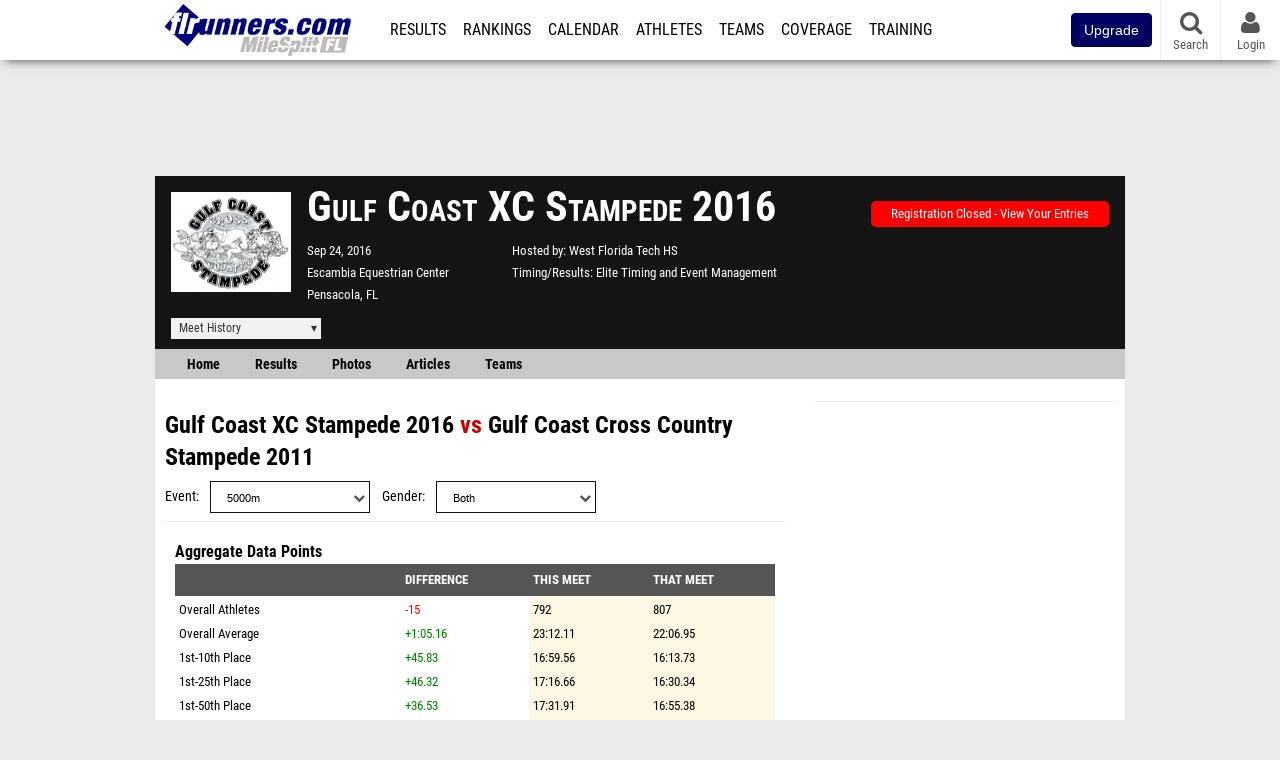

--- FILE ---
content_type: text/html; charset=UTF-8
request_url: https://fl.milesplit.com/meets/227505-gulf-coast-xc-stampede-2016/compare/83445
body_size: 11325
content:
<!DOCTYPE html>
<html lang="en" xmlns:>
<head>
    <script src="https://cmp.osano.com/AzyWAQS5NWEEWkU9/eab0a836-8bac-45b1-8b3e-e92e57e669db/osano.js?language=en"></script>
    <script src="https://www.flolive.tv/osano-flo.js" ></script>
    <!-- Google Tag Manager -->
    <script>(function (w, d, s, l, i) {
            w[l] = w[l] || [];
            w[l].push({
                'gtm.start':
                    new Date().getTime(), event: 'gtm.js'
            });
            var f = d.getElementsByTagName(s)[0],
                j = d.createElement(s), dl = l != 'dataLayer' ? '&l=' + l : '';
            j.async = true;
            j.src =
                'https://www.googletagmanager.com/gtm.js?id=' + i + dl;
            f.parentNode.insertBefore(j, f);
        })(window, document, 'script', 'dataLayer', 'GTM-M962P37');</script>
    <!-- End Google Tag Manager -->
    <title>Compare Gulf Coast XC Stampede to Gulf Coast Cross Country Stampede</title>

    <!-- Meta -->
    <meta charset="utf-8">
    <meta http-equiv="Content-Type" content="text/html; charset=utf-8" />
    <script>var _sf_startpt=(new Date()).getTime()</script>

    <!-- Responsive -->
    <meta name="application-name" content="flrunners.com" />
    <meta name="MobileOptimized" content="width" />
    <meta name="HandheldFriendly" content="true" />
    <meta name="apple-mobile-web-app-capable" content="yes" />
    <meta name="apple-mobile-web-app-status-bar-style" content="black" />
    <meta name="apple-touch-fullscreen" content="YES" />
    <meta name="viewport" content="width=device-width,initial-scale=1.0,minimum-scale=1.0,minimal-ui" />
    <meta name="format-detection" content="telephone=no;address=no;email=no" />

    <!-- Schema.org -->
        <script type="application/ld+json">
        {
            "@context": "https://schema.org",
            "@type": "SportsEvent",
            "name": "Gulf Coast XC Stampede",
            "description": "",
            "startDate": "2016-09-24",
            "endDate": "2016-09-24",
            "homeTeam": "West Florida Tech HS",
            "sport": "Cross Country",
            "location": {
                "@type": "Place",
                "name": "Escambia Equestrian Center",
                "address": {
                  "@type": "PostalAddress",
                  "addressLocality": "Pensacola",
                  "addressRegion": "FL"
                }
            },
            "url": "https://fl.milesplit.com/meets/227505-gulf-coast-xc-stampede-2016/compare/83445"
        }
    </script>

    <!-- Icons -->
    <link href="https://assets.sp.milesplit.com/images/milesplit-favicon.png" rel="apple-touch-icon" />
    <link href="https://assets.sp.milesplit.com/images/milesplit-favicon.png" rel="shortcut icon" />
    <link rel="img_src" href="https://assets.sp.milesplit.com/images/milesplit-favicon.png" />

    <!-- Styling -->
    <link href="https://css.sp.milesplit.com/drivefaze/reset.css?build=20260115153858" rel="stylesheet" />
    <link rel="stylesheet" href="//maxcdn.bootstrapcdn.com/font-awesome/4.6.3/css/font-awesome.min.css">
    <link href="//fonts.googleapis.com/css?family=PT+Sans" rel="stylesheet" />
    <link href="//fonts.googleapis.com/css?family=Roboto:400,700,900" rel="stylesheet" />
    <link rel="stylesheet" href="https://css.sp.milesplit.com/milesplit/recaptcha.css?build=20260115153858"/>
    <!--[if lt IE 9]>
    <script src="//html5shiv.googlecode.com/svn/trunk/html5.js"></script>
    <![endif]-->
    <link href="https://css.sp.milesplit.com/drivefaze/default.css?build=20260115153858" rel="stylesheet" />
    <link href="https://css.sp.milesplit.com/drivefaze/sites/fl.css?build=20260115153858" rel="stylesheet" />

    <script>
        window.dataLayer = window.dataLayer || [];
        dataLayer.push ({
            'siteId'  : '10',
            'tld'     :  'com'
        });
    </script>

        <!-- Segment -->
    <script>
        !function(){var analytics=window.analytics=window.analytics||[];if(!analytics.initialize)if(analytics.invoked)window.console&&console.error&&console.error("Segment snippet included twice.");else{analytics.invoked=!0;analytics.methods=["trackSubmit","trackClick","trackLink","trackForm","pageview","identify","reset","group","track","ready","alias","debug","page","once","off","on","addSourceMiddleware","addIntegrationMiddleware","setAnonymousId","addDestinationMiddleware"];analytics.factory=function(e){return function(){var t=Array.prototype.slice.call(arguments);t.unshift(e);analytics.push(t);return analytics}};for(var e=0;e<analytics.methods.length;e++){var key=analytics.methods[e];analytics[key]=analytics.factory(key)}analytics.load=function(key,e){var t=document.createElement("script");t.type="text/javascript";t.async=!0;t.src="https://siop.flosports.tv/siop.js/v1/" + key + "/siop.min.js";;var n=document.getElementsByTagName("script")[0];n.parentNode.insertBefore(t,n);analytics._loadOptions=e};analytics._writeKey="r90fhunU3ddJmMaXcBYXLtAi2vkJHc5g";analytics._cdn="https://siop.flosports.tv";analytics.SNIPPET_VERSION="5.2.0";
            analytics.load("aNJHVzqtABqlCj8RMdLp4YsCVZ51nbs3");
            let rawSegmentIdentity = '';

            let userIdentity = false;
            if (rawSegmentIdentity){
                userIdentity = JSON.parse(rawSegmentIdentity);
            }

            if (userIdentity) {
                analytics.identify(
                    '',
                    userIdentity
                );
            }
            // do page call
            let args = JSON.parse('["",{"browser":"Chrome","browser_version":"131.0.0.0","component":"App Component","device":"Desktop","device_brand":"Apple","node_id":null,"node_type":null,"page_category":null,"subpage_category":null,"paywall_present":0,"vertical":"MileSplit","site_id":15,"milesplit_site_id":"10","milesplit_site_code":"fl"}]');
            if (args.length > 1) {
                analytics.page(
                    args[0],
                    args[1]
                );
            }
            else {
                analytics.page();
            }
        }}();
    </script>
    
    <!-- Framework -->
    <script src="//ajax.googleapis.com/ajax/libs/jquery/2.1.3/jquery.min.js"></script>
    <script src="https://www.recaptcha.net/recaptcha/enterprise.js?render={{ config('google:recaptcha') }}"></script>
    <script src="https://js.sp.milesplit.com/drivefaze/prereq.js?build=20260115153858"></script>
    <script src="https://js.sp.milesplit.com/drivefaze/core.js?build=20260115153858"></script>
    <script src="https://js.sp.milesplit.com/drivefaze/api.js?build=20260115153858"></script>
    <script src="https://js.sp.milesplit.com/3rdparty/twbs/3.3.7/bootstrap.min.js?build=20260115153858"></script>

    <!-- PlatformJS Browser and Device Detection & Segment -->
    <script src="https://js.sp.milesplit.com/3rdparty/platform.js?build=20260115153858"></script>
    <script src="https://js.sp.milesplit.com/drivefaze/segment.js?build=20260115153858"></script>

    <script src="/js/drivefaze/cointoss.js"></script>

    <script>
        var ads = {
            'ga': {
                'send': {
                    'hitType'         : 'event',
                    'eventCategory'   : 'dfp',
                    'eventAction'     : 'Initializing',
                    'eventLabel'      : 'Hi',
                    'eventValue'      : 'Hi',
                    'hitCallBack'     : function() {
                        _DF_.log('DFP Callback');
                    }
                }
            },
            'page': {
                'subdomain' : 'fl',
                'module'    : 'meets',
                'moduleId'  : '227505',
                'keywords'  : '',
                'account'   : '0'
            },
            'rules': {
                'id'                      : '',
                'cached'                  : '',
                'skin'                    : '',
                    'interstitial'            : '',
            'mobileInterstitial'      : '',
            'leaderboard'             : ''
            
        }
        }
        window.adData = ads;
        // Defer loading
        $(function(){
            Prereq
                .require({ 'layout'     : 'https://js.sp.milesplit.com/drivefaze/layout.js?build=20260115153858' });
                //.require({ 'api'        : 'https://js.sp.milesplit.com/drivefaze/api.js?build=20260115153858' })
                //.require({ 'twbs'       : 'https://js.sp.milesplit.com/3rdparty/twbs/3.3.7/bootstrap.min.js?build=20260115153858' })
            // Touch devices
            if (!!('ontouchstart' in window)) {
                Prereq.require(
                    'https://js.sp.milesplit.com/3rdparty/doubletaptogo/d2g.js?build=20260115153858',
                    function() {
                        $('#navbar li:has(ul)').doubleTapToGo();
                    }
                );
            }
        });
    </script>

    <!-- Verification -->
    <meta name="inmobi-site-verification" content="d3ac33f46ed8e33a0b3afa297531f596" />

    <!-- SEO -->
    <link rel="canonical" href="https://fl.milesplit.com/meets/227505-gulf-coast-xc-stampede-2016/compare/83445" />
            <meta name="robots" content="noindex" />
                    <meta name="keywords" content="Gulf Coast XC Stampede,Pensacola,FL,USA" />
        
    <!-- Social/Sharing -->
    <link rel="publisher" href="//plus.google.com/106335681194473166154" />

    <!-- Facebook/OpenGraph -->
    <meta property="fb:admins" content="506280686,508214191" />
    <meta property="fb:app_id" content="261198561567" />
    <meta property="fb:page_id" content="104136371855" />
    <meta property="og:site_name" content="flrunners.com" />
    <meta property="og:type" content="article" />
    <meta property="og:title" name="twitter:title" content="Compare Gulf Coast XC Stampede to Gulf Coast Cross Country Stampede" />
                <meta property="og:image" name="twitter:image:src" content="https://assets.sp.milesplit.com/meet_logos/227505?v=1" />
                    
    <!-- Twitter -->
    <meta name="twitter:card" content="summary">
    <meta name="twitter:site" content="@milesplit">

    <script src="https://js.sp.milesplit.com/drivefaze/pro/paywall.js?build=20260115153858"></script>

    
    

    <!-- Initialize site settings -->
    <script type="text/javascript">
        _DF_.init({
            subDomain: 'fl',
            rootDomain: 'milesplit.com',
            userName: '',
            userToken:'',
            userID: '',
            appName: 'MileSplit',
            appHash: 'ab5ede014061f51d882c905c310c4b8f',
            siteId: '10',
            accounts: JSON.parse('{\"domain\":\"https:\\/\\/accounts.milesplit.com\",\"apiDomain\":\"https:\\/\\/api30.milesplit.com\",\"signup\":\"\\/signup\",\"join\":\"\\/join\",\"login\":\"\\/login\",\"loginSuper\":\"\\/login\\/super\",\"forgot\":\"\\/login\\/forgot\",\"logout\":\"\\/logout\",\"register\":\"\\/register\",\"account\":\"\\/account\\/information\",\"editAccount\":\"\\/settings\\/edit\",\"subscription\":\"\\/account\\/subscriptions\"}')
        });
    </script>

</head>
<body class="drivefaze redesign2015 fl meets">
<!-- Google Tag Manager (noscript) -->
<noscript><iframe src="https://www.googletagmanager.com/ns.html?id=GTM-M962P37"
                  height="0" width="0" style="display:none;visibility:hidden"></iframe></noscript>
<!-- End Google Tag Manager (noscript) -->
<!-- Facebook -->
<script>
    window.fbAsyncInit = function() {
        FB.init({
            appId            : '261198561567',
            autoLogAppEvents : false,
            xfbml            : true,
            version          : 'v3.0'
        });
    };
</script>
<script async defer src="https://connect.facebook.net/en_US/sdk.js"></script>
<!-- End Facebook -->

<!-- AJAX Loader -->
<div id="loader">
    <div class="loaderMsgContainer">
        <div class="loaderMsg">
            <span>
                <i class="fa fa-spinner fa-spin"></i>
                <span class="loaderText">Loading</span>
            </span>
        </div>
    </div>
</div>
<!-- End AJAX Loader -->

<div id="page">
    <header role="banner" id="masthead">
        <div>

            <div id="logo">
                <a class="header" href="/">
                    <span class="title">flrunners.com</span>
                </a>
            </div>

            <nav role="navigation" id="navbar">
                <div class="button">
                    <i class="fa fa-bars"></i>
                    <i class="fa fa-remove"></i>
                </div>
                <div class="menu">
                    <ul>
                                                <li class="upgrade-pill">
                            <a href="/join">
                                <button class="btn btn-primary btn-block btn-md">Upgrade</button>
                            </a>
                        </li>
                                                <li class="results">
                            <a href="/results">Results</a>
                            <ul>
                                <li class="resultLinkShoveLeft">
                                    <a href="/results">Meet Results</a>
                                </li>
                                <li class="resultLinkShoveLeft">
                                    <a href="http://milesplit.live/overall">Live Results</a>
                                </li>
                            </ul>
                        </li>
                        <li class="rankings">
                            <a href="/rankings/leaders/high-school-boys/indoor-track-and-field">Rankings</a>
                            <ul>
                                                                <li>
                                    <a href="/rankings/flo50/?year=2026&category=track">COROS MileSplit50</a>
                                </li>
                                                                <li>
                                    <a href="/rankings/leaders/high-school-boys/cross-country">XC Lists</a>
                                </li>
                                <li>
                                    <a href="/rankings/leaders/high-school-boys/indoor-track-and-field">Indoor Lists</a>
                                </li>
                                <li>
                                    <a href="/rankings/leaders/high-school-boys/outdoor-track-and-field">Outdoor Lists</a>
                                </li>
                                <li>
                                    <a href="/virtual-meets">Virtual Meets</a>
                                </li>
                                <li>
                                    <a href="/teamscores">XC Team Scores</a>
                                </li>
                                <li>
                                    <a href="/athletes/compare">Compare Athletes</a>
                                </li>
                            </ul>
                        </li>
                        <li class="calendar">
                            <a href="/calendar">Calendar</a>
                        </li>
                        <li id="navAthletes" class="athletes">
                            <a href="/athletes">Athletes</a>
                        </li>
                                                <li class="teams">
                            <a href="/teams">Teams</a>
                        </li>
                                                <li class="coverage">
                            <a href="#">Coverage</a>
                            <ul>
                                <li>
                                    <a href="/photos">Photos</a>
                                </li>
                                <li>
                                    <a href="/videos/meets">Videos</a>
                                </li>
                                <li>
                                    <a href="/articles">Articles Archive</a>
                                </li>
                                <li>
                                    <a href="/signings">College Commitments</a>
                                </li>
                            </ul>
                        </li>
                        <li class="discussion">
                            <a href="/training">Training</a>
                        </li>
                        <li class="registration">
                            <a href="/meet-creation">Registration</a>
                            <ul>
                                <li>
                                    <a href="/articles/213974">About</a>
                                </li>
                                <li>
                                    <a href="/meet-creation">Setup Meet</a>
                                </li>
                                                                <li>
                                    <a href="https://support.milesplit.com/">FAQ/Help</a>
                                </li>
                            </ul>
                        </li>
                        <li class="more">
                            <a href="/more">More</a>
                            <ul>
                                <li>
                                    <a href="https://www.boulderbibs.com/collections/milesplit" target="_blank" >Bibs</a>
                                </li>
                                                                <li>
                                    <a href="/timing">Timing Companies</a>
                                </li>
                                                                <li>
                                    <a href="/calc">Conversion Calculator</a>
                                </li>
                                <li>
                                    <a href="/racetab">RaceTab</a>
                                </li>
                                <li class="network">
                                    <a href="/network">MileSplit Network</a>
                                </li>
                                <li>

                            </ul>
                        </li>
                    </ul>
                </div>
            </nav>

                        <nav id="navbarUpgradePill">
                <div class="button">
                    <center>
                        <a href="/join">
                            <button class="btn btn-primary btn-block btn-md">Upgrade</button>
                        </a>
                    </center>
                </div>
            </nav>
            
            <nav id="social">
                <div class="button">
                    <a href="#" class="facebook">
                        <i class="fa fa-facebook-official"></i>
                    </a>
                    <a href="#" class="twitter">
                        <i class="fa fa-twitter"></i>
                    </a>
                    <span>Follow Us</span>
                </div>
            </nav>

            <nav id="search" role="search">
                <div class="button">
                    <a href="/search">
                        <i class="fa fa-search" style="display:block"></i>
                        <span>Search</span>
                    </a>
                </div>
            </nav>

            <nav id="account">
                <div class="button">
                    <a href="#account">
                        <i class="fa fa-user"></i>
                        <i class="fa fa-remove"></i>
                                                <span>Login</span>
                                            </a>
                </div>
                <div class="menu">
                    
                    <section>
                        <header>
                            <strong class="notLoggedIn">
                                Not logged in
                            </strong>
                        </header>

                        <ul>
                            <li>
                                <a href="/login?next=https%3A%2F%2Ffl.milesplit.com%2Fmeets%2F227505-gulf-coast-xc-stampede-2016%2Fcompare%2F83445&ref=navbar">
                                    Login
                                </a>
                            </li>
                            <li>
                                <a href="/register?next=https%3A%2F%2Ffl.milesplit.com%2Fmeets%2F227505-gulf-coast-xc-stampede-2016%2Fcompare%2F83445&ref=navbar">
                                    Sign Up
                                </a>
                            </li>
                        </ul>

                    </section>

                                    </div>
            </nav>

        </div>
    </header>
    <div id="skin"></div>
    <div class="leaderboard">
        <div id="leaderboard_atf"></div>
        <div id="leaderboard_promo"></div>
        <div id="pushdown"></div>
    </div>
    <main role="main">

        <div id="subheader">
            

    
<script src="https://js.sp.milesplit.com/drivefaze/meets/meets.js?build=20260115153858"></script>
<link href="https://css.sp.milesplit.com/drivefaze/dropdown.css?build=20260115153858" rel="stylesheet" />
<link href="https://css.sp.milesplit.com/drivefaze/meets/default.css?build=20260115153858" rel="stylesheet" />

<header class="meet">

        <figure class="logo">
        <a href="https://fl.milesplit.com/meets/227505-gulf-coast-xc-stampede-2016/info">
                        <img src="https://assets.sp.milesplit.com/meet_logos/227505?v=1" />
                    </a>
            </figure>
    
        <h1 class="meetName">
            Gulf Coast XC Stampede 2016        </h1>


    <div class="basicInfo">
        <div class="date">
            <time>
                Sep 24, 2016            </time>
                    </div>

        <div class="venueName">
            <a href="https://fl.milesplit.com/venues/4166/escambia-equestrian-center">Escambia Equestrian Center</a>
        </div>

        <div class="venueCity">
            Pensacola, FL        </div>

    </div>

    <div class="extendedInfo">

                <div class="hostedBy">
            <span>Hosted by</span>
            <a href="https://fl.milesplit.com/teams/3460-west-florida-tech-hs">
                West Florida Tech HS            </a>
        </div>
        
                <div class="timingCompany">
            <span>Timing/Results</span>
            <a href="https://fl.milesplit.com/timing/4/elite-timing-and-event-management">
                Elite Timing and Event Management            </a>
        </div>
        

        
        <div class="countdown">
                                                </div>
    </div>

    <div class="registration">

        
        
                    <div class="info">
                                    <a href="/meets/227505/registration" class="button closed">
                        Registration Closed - View Your Entries
                    </a>
                            </div>
        
        


    </div>

    <div class="dropdownMenus">

        <div class="meetHistory">
            <a href="#">Meet History</a>
            <div class="dropdown">
                                <div class="recordCategories">
                    <strong>Records</strong>
                    <ul class="categories">
                        <li>
                            <a href="#meet">Meet</a>
                        </li>
                        <li>
                            <a href="#venue">Venue</a>
                        </li>
                    </ul>
                </div>
                <div class="meet records">
                    <strong>Meet Records</strong>
                    <ul>
                        <li class="back">
                            <a href="#back">Back</a>
                        </li>
                                                <li class="overall male meet">
                            <a href="https://www.milesplit.com/rankings/leaders/senior-men/cross-country?year=all&meet=9981">
                                Overall Men
                            </a>
                        </li>
                        <li class="overall female meet">
                            <a href="https://www.milesplit.com/rankings/leaders/senior-women/cross-country?year=all&meet=9981">
                                Overall Women
                            </a>
                        </li>
                                                                        <li class="hs male meet">
                            <a href="https://www.milesplit.com/rankings/leaders/high-school-boys/cross-country?year=all&meet=9981">
                                High School Boys
                            </a>
                        </li>
                        <li class="hs female meet">
                            <a href="https://www.milesplit.com/rankings/leaders/high-school-girls/cross-country?year=all&meet=9981">
                                High School Girls
                            </a>
                        </li>
                                                                                                <li class="college male meet">
                            <a href="https://www.milesplit.com/rankings/leaders/college-men/cross-country?year=all&meet=9981">
                                College Men
                            </a>
                        </li>
                        <li class="college female meet">
                            <a href="https://www.milesplit.com/rankings/leaders/college-women/cross-country?year=all&meet=9981">
                                College Women
                            </a>
                        </li>
                                            </ul>
                </div>
                                <div class="venue records">
                    <strong>Venue Records</strong>
                    <ul>
                                                <li class="back">
                            <a href="#back">Back</a>
                        </li>
                                                                        <li class="overall male venue">
                            <a href="https://www.milesplit.com/rankings/leaders/senior-men/cross-country?year=all&venue=4166">
                                Overall Men
                            </a>
                        </li>
                        <li class="overall female venue">
                            <a href="https://www.milesplit.com/rankings/leaders/senior-women/cross-country?year=all&venue=4166">
                                Overall Women
                            </a>
                        </li>
                                                                        <li class="hs male venue">
                            <a href="https://www.milesplit.com/rankings/leaders/high-school-boys/cross-country?year=all&venue=4166">
                                High School Boys
                            </a>
                        </li>
                        <li class="hs female venue">
                            <a href="https://www.milesplit.com/rankings/leaders/high-school-girls/cross-country?year=all&venue=4166">
                                High School Girls
                            </a>
                        </li>
                                                                                                <li class="college male venue">
                            <a href="https://www.milesplit.com/rankings/leaders/college-men/cross-country?year=all&venue=4166">
                                College Men
                            </a>
                        </li>
                        <li class="college female venue">
                            <a href="https://www.milesplit.com/rankings/leaders/college-women/cross-country?year=all&venue=4166">
                                College Women
                            </a>
                        </li>
                                            </ul>
                </div>
                                <div class="pastMeets">
                    <strong>Past Meets</strong>
                                        <ul class="decades">
                                                                                                <li>
                            <a href="#2020">2020s</a>
                        </li>
                                                                                                                                                                                                                                                                                                                                                                                                                                                                                                                                                                                                                                                <li>
                            <a href="#2010">2010s</a>
                        </li>
                                                                                                                                                                                                                                                                                                                                                                                                                                                                                                                                                                                                                                                                                                                                                                                                                                                                                                                                                <li>
                            <a href="#2000">2000s</a>
                        </li>
                                                                                                                                                                                            </ul>
                                        <ul class="meets">
                                                <li class="back">
                            <a href="#back">Back</a>
                        </li>
                                                                        <li data-decade="2020">
                            <a href="https://fl.milesplit.com/meets/689473-gulf-coast-stampede-2025">2025-09-06</a>
                                                            <a href="https://fl.milesplit.com/meets/227505-gulf-coast-xc-stampede-2016/compare/689473">Compare</a>
                                                    </li>
                                                <li data-decade="2020">
                            <a href="https://fl.milesplit.com/meets/574551-gulf-coast-stampede-2024">2024-09-07</a>
                                                            <a href="https://fl.milesplit.com/meets/227505-gulf-coast-xc-stampede-2016/compare/574551">Compare</a>
                                                    </li>
                                                <li data-decade="2020">
                            <a href="https://fl.milesplit.com/meets/501455-gulf-coast-stampede-2023">2023-09-09</a>
                                                            <a href="https://fl.milesplit.com/meets/227505-gulf-coast-xc-stampede-2016/compare/501455">Compare</a>
                                                    </li>
                                                <li data-decade="2020">
                            <a href="https://fl.milesplit.com/meets/478675-gulf-coast-stampede-2022">2022-09-10</a>
                                                            <a href="https://fl.milesplit.com/meets/227505-gulf-coast-xc-stampede-2016/compare/478675">Compare</a>
                                                    </li>
                                                <li data-decade="2020">
                            <a href="https://fl.milesplit.com/meets/435924-gulf-coast-stampede-2021">2021-09-11</a>
                                                            <a href="https://fl.milesplit.com/meets/227505-gulf-coast-xc-stampede-2016/compare/435924">Compare</a>
                                                    </li>
                                                <li data-decade="2020">
                            <a href="https://fl.milesplit.com/meets/375095-gulf-coast-stampede-cancelled-2020">2020-09-12</a>
                                                            <a href="https://fl.milesplit.com/meets/227505-gulf-coast-xc-stampede-2016/compare/375095">Compare</a>
                                                    </li>
                                                <li data-decade="2010">
                            <a href="https://fl.milesplit.com/meets/330750-gulf-coast-stampede-2019">2019-09-14</a>
                                                            <a href="https://fl.milesplit.com/meets/227505-gulf-coast-xc-stampede-2016/compare/330750">Compare</a>
                                                    </li>
                                                <li data-decade="2010">
                            <a href="https://fl.milesplit.com/meets/304380-gulf-coast-xc-stampede-2018">2018-09-22</a>
                                                            <a href="https://fl.milesplit.com/meets/227505-gulf-coast-xc-stampede-2016/compare/304380">Compare</a>
                                                    </li>
                                                <li data-decade="2010">
                            <a href="https://fl.milesplit.com/meets/260459-gulf-coast-xc-stampede-2017">2017-09-23</a>
                                                            <a href="https://fl.milesplit.com/meets/227505-gulf-coast-xc-stampede-2016/compare/260459">Compare</a>
                                                    </li>
                                                <li data-decade="2010">
                            <a href="https://fl.milesplit.com/meets/187878-gulf-coast-xc-stampede-race-3-of-the-gulf-coast-5k-series-2015">2015-09-26</a>
                                                            <a href="https://fl.milesplit.com/meets/227505-gulf-coast-xc-stampede-2016/compare/187878">Compare</a>
                                                    </li>
                                                <li data-decade="2010">
                            <a href="https://fl.milesplit.com/meets/160303-gulf-coast-cross-country-stampede-2014">2014-09-27</a>
                                                            <a href="https://fl.milesplit.com/meets/227505-gulf-coast-xc-stampede-2016/compare/160303">Compare</a>
                                                    </li>
                                                <li data-decade="2010">
                            <a href="https://fl.milesplit.com/meets/126965-gulf-coast-cross-country-stampede-2013">2013-09-14</a>
                                                            <a href="https://fl.milesplit.com/meets/227505-gulf-coast-xc-stampede-2016/compare/126965">Compare</a>
                                                    </li>
                                                <li data-decade="2010">
                            <a href="https://fl.milesplit.com/meets/101592-2012-gulf-coast-cross-country-stampede-2012">2012-09-22</a>
                                                            <a href="https://fl.milesplit.com/meets/227505-gulf-coast-xc-stampede-2016/compare/101592">Compare</a>
                                                    </li>
                                                <li data-decade="2010">
                            <a href="https://fl.milesplit.com/meets/83445-gulf-coast-cross-country-stampede-2011">2011-10-01</a>
                                                            <a href="https://fl.milesplit.com/meets/227505-gulf-coast-xc-stampede-2016/compare/83445">Compare</a>
                                                    </li>
                                                <li data-decade="2010">
                            <a href="https://fl.milesplit.com/meets/65909-gulf-coast-cross-country-stampede-2010">2010-09-25</a>
                                                            <a href="https://fl.milesplit.com/meets/227505-gulf-coast-xc-stampede-2016/compare/65909">Compare</a>
                                                    </li>
                                                <li data-decade="2000">
                            <a href="https://fl.milesplit.com/meets/48258-gulf-coast-cross-country-stampede-2009">2009-10-03</a>
                                                            <a href="https://fl.milesplit.com/meets/227505-gulf-coast-xc-stampede-2016/compare/48258">Compare</a>
                                                    </li>
                                                <li data-decade="2000">
                            <a href="https://fl.milesplit.com/meets/35960-gulf-coast-cross-country-stampede-2008">2008-09-20</a>
                                                            <a href="https://fl.milesplit.com/meets/227505-gulf-coast-xc-stampede-2016/compare/35960">Compare</a>
                                                    </li>
                                            </ul>
                </div>
                            </div>
        </div>

        
        
    </div>

    <nav class="meetHeaderNav">

        <a href="https://fl.milesplit.com/meets/227505-gulf-coast-xc-stampede-2016/coverage">
            Home
        </a>

        <a href="https://fl.milesplit.com/meets/227505-gulf-coast-xc-stampede-2016/results">
            Results
        </a>

        
                    <a href="https://fl.milesplit.com/meets/227505-gulf-coast-xc-stampede-2016/photos">
                Photos
            </a>
        
                    <a href="https://fl.milesplit.com/meets/227505-gulf-coast-xc-stampede-2016/articles">
                Articles
            </a>
        
                    <a href="https://fl.milesplit.com/meets/227505-gulf-coast-xc-stampede-2016/teams">
                Teams
            </a>
        
        
        
        <div class="addthis_toolbox addthis_default_style addthis_24x24_style social">
            <a class="addthis_button_facebook"></a>
            <a class="addthis_button_twitter"></a>
            <a class="addthis_button_pinterest_share"></a>
            <a class="addthis_button_tumblr"></a>
            <a class="addthis_button_google_plusone_share"></a>
            <a class="addthis_button_compact"></a>
        </div>

        <script type="text/javascript">var addthis_config = {'data_track_addressbar':true,'data_ga_tracker':'UA-381648-1'};</script>
        <script type="text/javascript" src="//s7.addthis.com/js/300/addthis_widget.js#pubid=ra-51d30fae08c5dc5c"></script>
    </nav>
</header>

<script type="text/javascript">
    $(document).ready(function(){
        var cur = new Date();
        var close = new Date('2016-09-21 19:59:59');
        var one_day = 1000 * 60 * 60 * 24;
        var distance = close.getTime() - cur.getTime();
        var daysLeft = distance/ one_day;
        if(daysLeft > 1){
            $('#countdownMain').text(`Registration Closes in ${ Math.floor(daysLeft) } days`)
        } else {
            $('#countdownMain').text('Time left to register');
            var x = setInterval(function() {
                var now = new Date();
                var distance = close.getTime() - now.getTime();
                var hours = Math.floor((distance % (1000 * 60 * 60 * 24)) / (1000 * 60 * 60));
                var minutes = Math.floor((distance % (1000 * 60 * 60)) / (1000 * 60));
                var seconds = Math.floor((distance % (1000 * 60)) / 1000);
                $('#countdownClock').text(`${hours} Hours ${minutes} Minutes ${seconds} Seconds`)
                if (distance < 0) {
                    clearInterval(x);
                    $('#countdownMain').text('')
                    $('#countdownClock').text('')
                }
            }, 1000);
        }
    })
</script>


                    </div>

        
        <div id="content" class="content">
            <div>
                

<style>
    td.diff[data-diff] {
        color: green;
    }
    td.diff[data-diff ^= "-"] {
        color: red;
    }
</style>

<section>

    <header>
        <h2>
            <a href="https://fl.milesplit.com/meets/227505-gulf-coast-xc-stampede-2016">Gulf Coast XC Stampede 2016</a>
            vs
            <a href="{{ meet2->getProfileUrl() }}">Gulf Coast Cross Country Stampede 2011</a>
        </h2>
        <form method="GET" autocomplete="off">
            <div class="field dropdown event">
                <label>Event</label>
                <div class="input">
                    <i class="fa fa-chevron-down"></i>
                    <select name="event">
                                                <option value="3000m" >
                            3000m                        </option>
                                                <option value="3200m" >
                            3200m                        </option>
                                                <option value="2Mile" >
                            2Mile                        </option>
                                                <option value="3Mile" >
                            3Mile                        </option>
                                                <option value="5000m" selected>
                            5000m                        </option>
                                                <option value="6000m" >
                            6000m                        </option>
                                                <option value="8000m" >
                            8000m                        </option>
                                                <option value="10000m" >
                            10000m                        </option>
                                            </select>
                </div>
            </div>
            <div class="field dropdown gender">
                <label>Gender</label>
                <div class="input">
                    <i class="fa fa-chevron-down"></i>
                    <select name="gender">
                        <option value="">Both</option>
                        <option value="f" >Female</option>
                        <option value="m" >Male</option>
                    </select>
                </div>
            </div>
        </form>
    </header>

    
        <div class="content">

            <table id="compareOverall">
                <caption>
                    Aggregate Data Points
                </caption>
                <thead>
                    <tr>
                        <th></th>
                        <th class="diff">Difference</th>
                        <th class="this">This Meet</th>
                        <th class="that">That Meet</th>
                    </tr>
                </thead>
                <tbody>
                                        <tr>
                        <td>Overall Athletes</td>
                        <td class="diff" data-diff="-15">-15</td>
                        <td class="this mark">792</td>
                        <td class="that mark">807</td>
                    </tr>
                                        <tr>
                        <td>Overall Average</td>
                        <td class="diff" data-diff="+1:05.16">+1:05.16</td>
                        <td class="this mark">23:12.11</td>
                        <td class="that mark">22:06.95</td>
                    </tr>
                                        <tr>
                        <td>1st-10th Place</td>
                        <td class="diff" data-diff="+45.83">+45.83</td>
                        <td class="this mark">16:59.56</td>
                        <td class="that mark">16:13.73</td>
                    </tr>
                                        <tr>
                        <td>1st-25th Place</td>
                        <td class="diff" data-diff="+46.32">+46.32</td>
                        <td class="this mark">17:16.66</td>
                        <td class="that mark">16:30.34</td>
                    </tr>
                                        <tr>
                        <td>1st-50th Place</td>
                        <td class="diff" data-diff="+36.53">+36.53</td>
                        <td class="this mark">17:31.91</td>
                        <td class="that mark">16:55.38</td>
                    </tr>
                                        <tr>
                        <td>1st-100th Place</td>
                        <td class="diff" data-diff="+28.60">+28.60</td>
                        <td class="this mark">17:58.28</td>
                        <td class="that mark">17:29.68</td>
                    </tr>
                                        <tr>
                        <td>Common Athletes</td>
                        <td class="diff" data-diff="">--</td>
                        <td class="this mark">--</td>
                        <td class="that mark">3</td>
                    </tr>
                                        <tr>
                        <td>Ran Faster</td>
                        <td class="diff" data-diff="1">1</td>
                        <td class="this mark">2</td>
                        <td class="that mark">1</td>
                    </tr>
                                        <tr>
                        <td>Ran Season Best</td>
                        <td class="diff" data-diff="-2">-2</td>
                        <td class="this mark">--</td>
                        <td class="that mark">2</td>
                    </tr>
                                        <tr>
                        <td>Average Time</td>
                        <td class="diff" data-diff="-2:54.63">-2:54.63</td>
                        <td class="this mark">19:53.17</td>
                        <td class="that mark">22:47.80</td>
                    </tr>
                                        <tr>
                        <td>Median Time</td>
                        <td class="diff" data-diff="-2:37.20">-2:37.20</td>
                        <td class="this mark">19:10.60</td>
                        <td class="that mark">21:47.80</td>
                    </tr>
                                        <tr>
                        <td>Middle 80% Times</td>
                        <td class="diff" data-diff="-2:18.27">-2:18.27</td>
                        <td class="this mark">13:44.77</td>
                        <td class="that mark">16:03.03</td>
                    </tr>
                                        <tr>
                        <td>Top 10% Times</td>
                        <td class="diff" data-diff="-1:49.10">-1:49.10</td>
                        <td class="this mark">18:25.20</td>
                        <td class="that mark">20:14.30</td>
                    </tr>
                                        <tr>
                        <td>Top 25% Times</td>
                        <td class="diff" data-diff="-1:49.10">-1:49.10</td>
                        <td class="this mark">18:25.20</td>
                        <td class="that mark">20:14.30</td>
                    </tr>
                                        <tr>
                        <td>Top 50% Times</td>
                        <td class="diff" data-diff="-2:13.15">-2:13.15</td>
                        <td class="this mark">18:47.90</td>
                        <td class="that mark">21:01.05</td>
                    </tr>
                                        <tr>
                        <td>Bottom 50% Times</td>
                        <td class="diff" data-diff="-2:08.80">-2:08.80</td>
                        <td class="this mark">11:01.85</td>
                        <td class="that mark">13:10.65</td>
                    </tr>
                                        <tr>
                        <td>Bottom 25% Times</td>
                        <td class="diff" data-diff="-4:17.60">-4:17.60</td>
                        <td class="this mark">22:03.70</td>
                        <td class="that mark">26:21.30</td>
                    </tr>
                                        <tr>
                        <td>Bottom 10% Times</td>
                        <td class="diff" data-diff="-4:17.60">-4:17.60</td>
                        <td class="this mark">22:03.70</td>
                        <td class="that mark">26:21.30</td>
                    </tr>
                                        <tr>
                        <td>Average Difference</td>
                        <td class="diff" data-diff="-2:54.63">-2:54.63</td>
                        <td class="this mark">--</td>
                        <td class="that mark">--</td>
                    </tr>
                                        <tr>
                        <td>Median Difference</td>
                        <td class="diff" data-diff="+15.90">+15.90</td>
                        <td class="this mark">--</td>
                        <td class="that mark">--</td>
                    </tr>
                                        <tr>
                        <td>Middle 80% Difference</td>
                        <td class="diff" data-diff="-2:33.40">-2:33.40</td>
                        <td class="this mark">--</td>
                        <td class="that mark">--</td>
                    </tr>
                                        <tr>
                        <td>Top 10% Difference</td>
                        <td class="diff" data-diff="-1:03.70">-1:03.70</td>
                        <td class="this mark">--</td>
                        <td class="that mark">--</td>
                    </tr>
                                        <tr>
                        <td>Top 50% Difference</td>
                        <td class="diff" data-diff="-23.90">-23.90</td>
                        <td class="this mark">--</td>
                        <td class="that mark">--</td>
                    </tr>
                                        <tr>
                        <td>Top 25% Difference</td>
                        <td class="diff" data-diff="-1:03.70">-1:03.70</td>
                        <td class="this mark">--</td>
                        <td class="that mark">--</td>
                    </tr>
                                        <tr>
                        <td>Top 50% Difference</td>
                        <td class="diff" data-diff="-23.90">-23.90</td>
                        <td class="this mark">--</td>
                        <td class="that mark">--</td>
                    </tr>
                                        <tr>
                        <td>Bottom 50% Difference</td>
                        <td class="diff" data-diff="-3:50.10">-3:50.10</td>
                        <td class="this mark">--</td>
                        <td class="that mark">--</td>
                    </tr>
                                        <tr>
                        <td>Bottom 25% Difference</td>
                        <td class="diff" data-diff="-7:56.10">-7:56.10</td>
                        <td class="this mark">--</td>
                        <td class="that mark">--</td>
                    </tr>
                                        <tr>
                        <td>Bottom 10% Difference</td>
                        <td class="diff" data-diff="-7:56.10">-7:56.10</td>
                        <td class="this mark">--</td>
                        <td class="that mark">--</td>
                    </tr>
                                    </tbody>
            </table>
        </div>

        <hr />

        <div class="content">

            <table id="commonAthletePerformances">
                <caption>
                    Performances of Common Athletes
                </caption>
                <thead>
                    <tr>
                        <th>Athlete</th>
                        <th>Team</th>
                        <th class="diff">Difference</th>
                        <th class="this">This Meet</th>
                        <th class="that">That Meet</th>
                    </tr>
                </thead>
                <tbody>
                                            <tr>
                            <td class="athlete">
                                <a href="/athletes/2246677">
                                    Travis Carlson                                </a>
                            </td>
                            <td class="team">
                                <a href="https://al.milesplit.com/teams/1128-tr-miller">
                                    TR Miller                                </a>
                            </td>
                            <td class="diff" data-diff="-7:56.10">
                                -7:56.10                            </td>
                            <td class="mark">
                                18:25.20                            </td>
                            <td class="mark">
                                26:21.30                            </td>
                        </tr>
                                            <tr>
                            <td class="athlete">
                                <a href="/athletes/2246682">
                                    Allie Nelson                                </a>
                            </td>
                            <td class="team">
                                <a href="https://al.milesplit.com/teams/1128-tr-miller">
                                    TR Miller                                </a>
                            </td>
                            <td class="diff" data-diff="-1:03.70">
                                -1:03.70                            </td>
                            <td class="mark">
                                19:10.60                            </td>
                            <td class="mark">
                                20:14.30                            </td>
                        </tr>
                                            <tr>
                            <td class="athlete">
                                <a href="/athletes/1206045">
                                    Alexis Parnell                                </a>
                            </td>
                            <td class="team">
                                <a href="https://fl.milesplit.com/teams/633-gulf-breeze-hs">
                                    Gulf Breeze HS                                </a>
                            </td>
                            <td class="diff" data-diff="+15.90">
                                +15.90                            </td>
                            <td class="mark">
                                22:03.70                            </td>
                            <td class="mark">
                                21:47.80                            </td>
                        </tr>
                                    </tbody>
            </table>
        </div>

    
</section>


            </div>
        </div>

        <aside id="side" role="complementary">
            <div>
                

    <div id="rectangle_btf_mobile"  class="mobileAd" data-name="rectangle btf mobile"></div>
    <div id="rectangle_atf" class="rectangleSideAd"></div>


    <div id="rectangle_btf" class="rectangleSideAd"></div>


            </div>
        </aside>

    </main>

    <div id="interstitial"></div>
    <!--div class="leaderboard btf" id="leaderboard_btf" data-name="leaderboard btf"></div-->

    <footer id="footer" role="contentinfo">
        <div>
            <p class="copyright">
                &copy; 2026 <a href="/support/copyright">Copyright</a>
                <a href="https://www.flosports.tv" target="_blank">FloSports, Inc.</a>
            </p>
                        <p class="editor">
                MileSplit Florida Editor:
                Mark Stonecipher, <a href="mailto:"></a>
            </p>
                        <p class="links">
                <a href="https://support.milesplit.com">Contact Us</a>
                <a href="https://www.flosports.tv/privacy-policy/">Privacy Policy</a>
                <a href="https://www.flosports.tv/terms-of-service/">Terms of Use</a>
                <a href="#" id="cookiePref" onclick="">Cookie Preferences / Do Not Sell or Share My Personal Information</a>
            </p>
            <p class="speed" data-cacheKey="{meet:227505}:/meets/227505-gulf-coast-xc-stampede-2016/compare/83445:::fl" data-environment="Production">
                Generated by 10.1.2.187                fresh                in 250 milliseconds
            </p>
        </div>
    </footer>

</div>



<script src="https://js.sp.milesplit.com/drivefaze/common-ms05.js?build=20260115153858"></script>

<script type="text/javascript">
    segmentNavTopLevelCategories    = $('#navbar .menu > ul > li > a');
    segmentNavSubCategories         = $('#navbar .menu > ul > li > ul > li > a');
    segmentNavTopLevelCategories.on('click', function(e){
        segmentNavTrack('Go To ' + $(this).text());
    });
    segmentNavSubCategories.on('click', function(e){
        segmentNavTrack('SubNav ' + $(this).text());
    });
    var segmentNavTrack = function(event_fired) {
        segment.track({
            event_fired: event_fired,
            url: window.location.href
        }, {
            integrations: {
                'All': true,
                'Google Analytics': false,
                'Facebook Pixel': false,
                'Meta Pixel': false
            }
        });
    }
</script>
<script type="text/javascript">
    $(document).ready(function () {
        $(document).on("click", '#cookiePref', function (e) {
            e.preventDefault();
            Osano.cm.showDrawer('osano-cm-dom-info-dialog-open')
        })
    })
</script>

<script type="text/javascript">
</script>




</body>
</html>



--- FILE ---
content_type: application/javascript; charset=utf-8
request_url: https://fundingchoicesmessages.google.com/f/AGSKWxXPUI43eN8iF4CKJymdXxUwPZI5zmbVBfehAs_VzCrMRTHZlm3tv8tLJjPNoxYRgRdNeIfCS6ntLoi6y3f6oeXEhn_Dmb6VecFIbnTDmgyOvu_SpmYY8rR_4J8CJYl9kc7y3yjTxRSgBSqJBMNQKW-HxLoLxSHnBlGNTZWscueHJG1WBzNO-MIPObp9/_/chrome-ad..160x600./imgad?/adheading__480x60-
body_size: -1292
content:
window['90643ec2-3cca-430c-9803-079c64c9712d'] = true;

--- FILE ---
content_type: text/javascript
request_url: https://rumcdn.geoedge.be/33cea31c-ec69-44af-afb7-3e0656e35da6/grumi.js
body_size: 104295
content:
var grumiInstance = window.grumiInstance || { q: [] };
(function createInstance (window, document, options = { shouldPostponeSample: false }) {
	!function r(i,o,a){function s(n,e){if(!o[n]){if(!i[n]){var t="function"==typeof require&&require;if(!e&&t)return t(n,!0);if(c)return c(n,!0);throw new Error("Cannot find module '"+n+"'")}e=o[n]={exports:{}};i[n][0].call(e.exports,function(e){var t=i[n][1][e];return s(t||e)},e,e.exports,r,i,o,a)}return o[n].exports}for(var c="function"==typeof require&&require,e=0;e<a.length;e++)s(a[e]);return s}({1:[function(e,t,n){var r=e("./config.js"),i=e("./utils.js");t.exports={didAmazonWin:function(e){var t=e.meta&&e.meta.adv,n=e.preWinningAmazonBid;return n&&(t=t,!i.isEmptyObj(r.amazonAdvIds)&&r.amazonAdvIds[t]||(t=e.tag,e=n.amzniid,t.includes("apstag.renderImp(")&&t.includes(e)))},setAmazonParametersToSession:function(e){var t=e.preWinningAmazonBid;e.pbAdId=void 0,e.hbCid=t.crid||"N/A",e.pbBidder=t.amznp,e.hbCpm=t.amznbid,e.hbVendor="A9",e.hbTag=!0}}},{"./config.js":5,"./utils.js":24}],2:[function(e,t,n){var l=e("./session"),r=e("./urlParser.js"),m=e("./utils.js"),i=e("./domUtils.js").isIframe,f=e("./htmlParser.js"),g=e("./blackList").match,h=e("./ajax.js").sendEvent,o=".amazon-adsystem.com",a="/dtb/admi",s="googleads.g.doubleclick.net",e="/pagead/",c=["/pagead/adfetch",e+"ads"],d=/<iframe[^>]*src=['"]https*:\/\/ads.\w+.criteo.com\/delivery\/r\/.+<\/iframe>/g,u={};var p={adsense:{type:"jsonp",callbackName:"a"+ +new Date,getJsUrl:function(e,t){return e.replace("output=html","output=json_html")+"&callback="+t},getHtml:function(e){e=e[m.keys(e)[0]];return e&&e._html_},shouldRender:function(e){var e=e[m.keys(e)[0]],t=e&&e._html_,n=e&&e._snippet_,e=e&&e._empty_;return n&&t||e&&t}},amazon:{type:"jsonp",callbackName:"apstag.renderImp",getJsUrl:function(e){return e.replace("/admi?","/admj?").replace("&ep=%7B%22ce%22%3A%221%22%7D","")},getHtml:function(e){return e.html},shouldRender:function(e){return e.html}},criteo:{type:"js",getJsHtml:function(e){var t,n=e.match(d);return n&&(t=(t=n[0].replace(/iframe/g,"script")).replace(/afr.php|display.aspx/g,"ajs.php")),e.replace(d,t)},shouldRender:function(e){return"loading"===e.readyState}}};function y(e){var t,n=e.url,e=e.html;return n&&((n=r.parse(n)).hostname===s&&-1<c.indexOf(n.pathname)&&(t="adsense"),-1<n.hostname.indexOf(o))&&-1<n.pathname.indexOf(a)&&(t="amazon"),(t=e&&e.match(d)?"criteo":t)||!1}function v(r,i,o,a){e=i,t=o;var e,t,n,s=function(){e.src=t,h({type:"adfetch-error",meta:JSON.stringify(l.meta)})},c=window,d=r.callbackName,u=function(e){var t,n=r.getHtml(e),e=(l.bustedUrl=o,l.bustedTag=n,r.shouldRender(e));t=n,(t=f.parse(t))&&t.querySelectorAll&&(t=m.map(t.querySelectorAll("[src], [href]"),function(e){return e.src||e.href}),m.find(t,function(e){return g(e).match}))&&h({type:"adfetch",meta:JSON.stringify(l.meta)}),!a(n)&&e?(t=n,"srcdoc"in(e=i)?e.srcdoc=t:((e=e.contentWindow.document).open(),e.write(t),e.close())):s()};for(d=d.split("."),n=0;n<d.length-1;n++)c[d[n]]={},c=c[d[n]];c[d[n]]=u;var u=r.getJsUrl(o,r.callbackName),p=document.createElement("script");p.src=u,p.onerror=s,p.onload=function(){h({type:"adfetch-loaded",meta:JSON.stringify(l.meta)})},document.scripts[0].parentNode.insertBefore(p,null)}t.exports={shouldBust:function(e){var t,n=e.iframe,r=e.url,e=e.html,r=(r&&n&&(t=i(n)&&!u[n.id]&&y({url:r}),u[n.id]=!0),y({html:e}));return t||r},bust:function(e){var t=e.iframe,n=e.url,r=e.html,i=e.doc,o=e.inspectHtml;return"jsonp"===(e=p[y(e)]).type?v(e,t,n,o):"js"===e.type?(t=i,n=r,i=(o=e).getJsHtml(n),l.bustedTag=n,!!o.shouldRender(t)&&(t.write(i),!0)):void 0},checkAndBustFriendlyAmazonFrame:function(e,t){(e=e.defaultView&&e.defaultView.frameElement&&e.defaultView.frameElement.id)&&e.startsWith("apstag")&&(l.bustedTag=t)}}},{"./ajax.js":3,"./blackList":4,"./domUtils.js":8,"./htmlParser.js":13,"./session":21,"./urlParser.js":23,"./utils.js":24}],3:[function(e,t,n){var i=e("./utils.js"),o=e("./config.js"),r=e("./session.js"),a=e("./domUtils.js"),s=e("./jsUtils.js"),c=e("./methodCombinators.js").before,d=e("./tagSelector.js").getTag,u=e("./constants.js"),e=e("./natives.js"),p=e.fetch,l=e.XMLHttpRequest,m=e.Request,f=e.TextEncoder,g=e.postMessage,h=[];function y(e,t){e(t)}function v(t=null){i.forEach(h,function(e){y(e,t)}),h.push=y}function b(e){return e.key=r.key,e.imp=e.imp||r.imp,e.c_ver=o.c_ver,e.w_ver=r.wver,e.w_type=r.wtype,e.b_ver=o.b_ver,e.ver=o.ver,e.loc=location.href,e.ref=document.referrer,e.sp=r.sp||"dfp",e.cust_imp=r.cust_imp,e.cust1=r.meta.cust1,e.cust2=r.meta.cust2,e.cust3=r.meta.cust3,e.caid=r.meta.caid,e.scriptId=r.scriptId,e.crossOrigin=!a.isSameOriginWin(top),e.debug=r.debug,"dfp"===r.sp&&(e.qid=r.meta.qid),e.cdn=o.cdn||void 0,o.accountType!==u.NET&&(e.cid=r.meta&&r.meta.cr||123456,e.li=r.meta.li,e.ord=r.meta.ord,e.ygIds=r.meta.ygIds),e.at=o.accountType.charAt(0),r.hbTag&&(e.hbTag=!0,e.hbVendor=r.hbVendor,e.hbCid=r.hbCid,e.hbAdId=r.pbAdId,e.hbBidder=r.pbBidder,e.hbCpm=r.hbCpm,e.hbCurrency=r.hbCurrency),"boolean"==typeof r.meta.isAfc&&(e.isAfc=r.meta.isAfc,e.isAmp=r.meta.isAmp),r.meta.hasOwnProperty("isEBDA")&&"%"!==r.meta.isEBDA.charAt(0)&&(e.isEBDA=r.meta.isEBDA),r.pimp&&"%_pimp%"!==r.pimp&&(e.pimp=r.pimp),void 0!==r.pl&&(e.preloaded=r.pl),e.site=r.site||a.getTopHostname(),e.site&&-1<e.site.indexOf("safeframe.googlesyndication.com")&&(e.site="safeframe.googlesyndication.com"),e.isc=r.isc,r.adt&&(e.adt=r.adt),r.isCXM&&(e.isCXM=!0),e.ts=+new Date,e.bdTs=o.bdTs,e}function w(t,n){var r=[],e=i.keys(t);return void 0===n&&(n={},i.forEach(e,function(e){void 0!==t[e]&&void 0===n[e]&&r.push(e+"="+encodeURIComponent(t[e]))})),r.join("&")}function E(e){e=i.removeCaspr(e),e=r.doubleWrapperInfo.isDoubleWrapper?i.removeWrapperXMP(e):e;return e=4e5<e.length?e.slice(0,4e5):e}function j(t){return function(){var e=arguments[0];return e.html&&(e.html=E(e.html)),e.tag&&(e.tag=E(e.tag)),t.apply(this,arguments)}}e=c(function(e){var t;e.hasOwnProperty("byRate")&&!e.byRate||(t=a.getAllUrlsFromAllWindows(),"sample"!==e.r&&"sample"!==e.bdmn&&t.push(e.r),e[r.isPAPI&&"imaj"!==r.sp?"vast_content":"tag"]=d(),e.urls=JSON.stringify(t),e.hc=r.hc,e.vastUrls=JSON.stringify(r.vastUrls),delete e.byRate)}),c=c(function(e){e.meta=JSON.stringify(r.meta),e.client_size=r.client_size});function O(e,t){var n=new l;n.open("POST",e),n.setRequestHeader("Content-type","application/x-www-form-urlencoded"),n.send(w(t))}function A(t,e){return o=e,new Promise(function(t,e){var n=(new f).encode(w(o)),r=new CompressionStream("gzip"),i=r.writable.getWriter();i.write(n),i.close(),new Response(r.readable).arrayBuffer().then(function(e){t(e)}).catch(e)}).then(function(e){e=new m(t,{method:"POST",body:e,mode:"no-cors",headers:{"Content-type":"application/x-www-form-urlencoded","Accept-Language":"gzip"}});p(e)});var o}function T(e,t){p&&window.CompressionStream?A(e,t).catch(function(){O(e,t)}):O(e,t)}function _(e,t){r.hasFrameApi&&!r.frameApi?g.call(r.targetWindow,{key:r.key,request:{url:e,data:t}},"*"):T(e,t)}r.frameApi&&r.targetWindow.addEventListener("message",function(e){var t=e.data;t.key===r.key&&t.request&&(T((t=t.request).url,t.data),e.stopImmediatePropagation())});var I,x={};function k(r){return function(n){h.push(function(e){if(e&&e(n),n=b(n),-1!==r.indexOf(o.reportEndpoint,r.length-o.reportEndpoint.length)){var t=r+w(n,{r:!0,html:!0,ts:!0});if(!0===x[t]&&!(n.rbu||n.is||3===n.rdType||n.et))return}x[t]=!0,_(r,n)})}}let S="https:",C=S+o.apiUrl+o.reportEndpoint;t.exports={sendInit:s.once(c(k(S+o.apiUrl+o.initEndpoint))),sendReport:e(j(k(S+o.apiUrl+o.reportEndpoint))),sendError:k(S+o.apiUrl+o.errEndpoint),sendDebug:k(S+o.apiUrl+o.dbgEndpoint),sendStats:k(S+o.apiUrl+(o.statsEndpoint||"stats")),sendEvent:(I=k(S+o.apiUrl+o.evEndpoint),function(e,t){var n=o.rates||{default:.004},t=t||n[e.type]||n.default;Math.random()<=t&&I(e)}),buildRbuReport:e(j(b)),sendRbuReport:_,processQueue:v,processQueueAndResetState:function(){h.push!==y&&v(),h=[]},setReportsEndPointAsFinished:function(){x[C]=!0},setReportsEndPointAsCleared:function(){delete x[C]}}},{"./config.js":5,"./constants.js":6,"./domUtils.js":8,"./jsUtils.js":14,"./methodCombinators.js":16,"./natives.js":17,"./session.js":21,"./tagSelector.js":22,"./utils.js":24}],4:[function(e,t,n){var d=e("./utils.js"),r=e("./config.js"),u=e("./urlParser.js"),i=r.domains,o=r.clkDomains,e=r.bidders,a=r.patterns.wildcards;var s,p={match:!1};function l(e,t,n){return{match:!0,bdmn:e,ver:t,bcid:n}}function m(e){return e.split("").reverse().join("")}function f(n,e){var t,r;return-1<e.indexOf("*")?(t=e.split("*"),r=-1,d.every(t,function(e){var e=n.indexOf(e,r+1),t=r<e;return r=e,t})):-1<n.indexOf(e)}function g(e,t,n){return d.find(e,t)||d.find(e,n)}function h(e){return e&&"1"===e.charAt(0)}function c(c){return function(e){var n,r,i,e=u.parse(e),t=e&&e.hostname,o=e&&[e.pathname,e.search,e.hash].join("");if(t){t=[t].concat((e=(e=t).split("."),d.fluent(e).map(function(e,t,n){return n.shift(),n.join(".")}).val())),e=d.map(t,m),t=d.filter(e,function(e){return void 0!==c[e]});if(t&&t.length){if(e=d.find(t,function(e){return"string"==typeof c[e]}))return l(m(e),c[e]);var a=d.filter(t,function(e){return"object"==typeof c[e]}),s=d.map(a,function(e){return c[e]}),e=d.find(s,function(t,e){return r=g(d.keys(t),function(e){return f(o,e)&&h(t[e])},function(e){return f(o,e)}),n=m(a[e]),""===r&&(e=s[e],i=l(n,e[r])),r});if(e)return l(n,e[r],r);if(i)return i}}return p}}function y(e){e=e.substring(2).split("$");return d.map(e,function(e){return e.split(":")[0]})}t.exports={match:function(e,t){var n=c(i);return t&&"IFRAME"===t.toUpperCase()&&(t=c(o)(e)).match?(t.rdType=2,t):n(e)},matchHB:(s=c(e),function(e){var e=e.split(":"),t=e[0],e=e[1],e="https://"+m(t+".com")+"/"+e,e=s(e);return e.match&&(e.bdmn=t),e}),matchAgainst:c,matchPattern:function(t){var e=g(d.keys(a),function(e){return f(t,e)&&h(a[e])},function(e){return f(t,e)});return e?l("pattern",a[e],e):p},isBlocking:h,getTriggerTypes:y,removeTriggerType:function(e,t){var n,r=(i=y(e.ver)).includes(t),i=1<i.length;return r?i?(e.ver=(n=t,(r=e.ver).length<2||"0"!==r[0]&&"1"!==r[0]||"#"!==r[1]||(i=r.substring(0,2),1===(t=r.substring(2).split("$")).length)?r:0===(r=t.filter(function(e){var t=e.indexOf(":");return-1===t||e.substring(0,t)!==n})).length?i.slice(0,-1):i+r.join("$")),e):p:e}}},{"./config.js":5,"./urlParser.js":23,"./utils.js":24}],5:[function(e,t,n){t.exports={"ver":"0.1","b_ver":"0.5.475","blocking":true,"rbu":0,"silentRbu":0,"signableHosts":[],"onRbu":1,"samplePercent":-1,"debug":true,"accountType":"publisher","impSampleRate":0.007,"statRate":0.05,"apiUrl":"//gw.geoedge.be/api/","initEndpoint":"init","reportEndpoint":"report","statsEndpoint":"stats","errEndpoint":"error","dbgEndpoint":"debug","evEndpoint":"event","filteredAdvertisersEndpoint":"v1/config/filtered-advertisers","rdrBlock":true,"ipUrl":"//rumcdn.geoedge.be/grumi-ip.js","altTags":[],"hostFilter":[],"maxHtmlSize":0.4,"reporting":true,"advs":{},"creativeWhitelist":{},"heavyAd":false,"cdn":"cloudfront-canary-mimic","domains":{"zyx.c0i":"1#1:64335","moc.hsilbupdagnitekram":"1#1:64335","evil.sllawnajortitna":"1#1:64335","moc.deloac":"1#1:64335","enilno.artluromma":"1#1:64335","moc.kcaskcurazile":"1#1:64335","moc.won-stifenebym":"1#1:64335","pot.tv2kiwk6":"1#1:64335","moc.enohcetndc":"1#1:64335","ofni.htaprider.5su-og":"1#1:64335","dlrow.86680-etilx1":"1#1:64335","moc.sdaderk.ndc":"1#1:64335","pot.zj61b27e":"1#1:64335","moc.perut-nadim.3rt":"1#1:64335","moc.erotsyalpmlap.2ndc":"1#1:64335","moc.btr-mueda.rekcart":"1#1:64335","moc.esecivrestlob.gnikcart":"1#1:64335","moc.flaruc":"1#1:64335","moc.dmcksa":"1#1:64335","moc.euqilevros":"1#1:64335","ten.swodniw.eroc.bew.31z.yradnoces-5110413033e3033e3033e":"1#1:64335","enilno.rohcnaniarb":"1#1:64335","ten.swodniw.eroc.bew.31z.rb51iofelzcd411segassem":"1#1:64335","ecaps.reoflivv.krt":"1#1:64335","tser.uvnocebroc":"1#1:64335","zyx.rodnalir":"1#1:64335","orp.simmaditir":"1#1:64335","zyx.i0doskfjlikokd.www":"1#1:64335","ppa.naecolatigidno.bcsny-ppa-retsyo":"1#1:64335","erots.pohsraey6yppah":"1#1:64335","aidem.llatsahcer":"1#1:64335","moc.ocsdnertefiltrams":"1#1:64335","aidem.teppaomsoc":"1#1:64335","etis.10-krtevil.rfesrtbh1tra":"1#1:64335","moc.cllwowstif.yreviled":"1#1:64335","ppa.naecolatigidno.87hyb-ppa-llehsaes":"1#1:64335","moc.sbuhenilaidem":"1#1:64335","pot.rmnflu":"1#1:64335","gro.esacreppu":"1#1:64335","ibom.dhxxx":"1#1:64335","tser.lgotsneaid":"1#1:64335","pohs.wenk-sossal-kcin":"1#1:64335","tser.eddinirgas":"1#1:64335","orp.tilanaedaimedaca":"1#1:64335","retnec.niledrehcs":"1#1:64335","moc.evolerev":"1#1:64335","moc.kniledonhcet.09h85c37ccbuhgk3ok5d":"1#1:64335","moc.sdnuf-gnitidua":"1#1:64335","enilno.otynop":"1#1:64335","moc.ecnarbivhsurb":"1#1:64335","moc.eripsniciryl":"1#1:64335","moc.ppa9sa.9sa":"1#1:64335","kcilc.tfosobyc":"1#1:64335","922.98.821.3":"1#1:64335","moc.mnhecnki":"1#1:64335","tser.nnacsorter":"1#1:64335","erots.pohsraey2yppah":"1#1:64335","etis.evirdetingi":"1#1:64335","moc.wolfsdnertefiltrams":"1#1:64335","moc.sspit-iia":"1#1:64335","moc.duorhs-remmihs":"1#1:64335","moc.cnazaktrams":"1#1:64335","erots.yttapnedlog":"1#1:64335","ten.swodniw.eroc.bew.31z.2n9t4k6p":"1#1:64335","latigid.sloottensva":"1#1:64335","gro.tafehtpord.og":"1#1:64335","tser.rbeuqabbag":"1#1:64335","moc.aednavej":"1#1:64335","orp.ioryurydez":"1#1:64335","erots.raewmoolydal":"1#1:64335","enilno.alexelopukovitizuxavuv":"1#1:64335","enilno.eruluvitexituf":"1#1:64335","enilno.ssapmoclevart":"1#1:64335","pohs.yipejnblgdy":"1#1:64335","retnec.etauqmulla":"1#1:64335","moc.bawzr.sj":"1#1:64335","sbs.reaezolivam":"1#1:64335","moc.emirpsdnertefiltrams":"1#1:64335","moc.trulb-edmj-worht":"1#1:64335","moc.egdir-animul":"1#1:64335","moc.99acitetseaigrurihc.www":"1#1:64335","moc.emyfilian":"1#1:64335","moc.3eldren":"1#1:64335","moc.ugenneevsid":"1#1:64335","pot.5ro8ky4u":"1#1:64335","evil.kuseitirucessecivrescp":"1#1:64335","moc.demonous":"1#1:64335","ppa.yfilten.430693-hctitsneneib-tneloveneb":"1#1:64335","zzub.sretsewq":"1#1:64335","tser.eneiplabac":"1#1:64335","tser.bmanurtsac":"1#1:64335","etis.edomadom":"1#1:64335","moc.hcetsdnertefiltrams":"1#1:64335","moc.063sdnertefiltrams":"1#1:64335","moc.stibah-emoh":"1#1:64335","moc.srac-tnilg":"1#1:64335","moc.noitcurtsnoc-dnopthgirb":"1#1:64335","ten.swodniw.eroc.bew.31z.5110513033e3033e3033e":"1#1:64335","moc.42yrevocsidhtlaeh.kcart":"1#1:64335","kcilc.tuozocul.su":"1#1:64335","moc.wolfthgisnidaer.apl":"1#1:64335","ten.swodniw.eroc.bew.91z.1yydpidham":"1#1:64335","tser.rtnocavart":"1#1:64335","ppa.yfilten.05f3cd24-80758051106202-taigalp-eralfduolc":"1#1:64335","moc.ygetarts-htlaew-enipla":"1#1:64335","dlrow.arasoavarb":"1#1:64335","etis.mrotsevird":"1#1:64335","retnec.basnicanot":"1#1:64335","retnec.tepseeprep":"1#1:64335","moc.ccirbibbed":"1#1:64335","moc.gninrael-liartprahs":"1#1:64335","sbs.pexal.337rij6j6ouxg52308":"1#1:64335","oi.citamdib.611sda":"1#1:64335","oi.citamdib.201sda":"1#1:64335","moc.sgtke.ndc":"1#1:64335","moc.ur.kculagem":"1#1:64335","pot.v6ev31v3":"1#1:64335","ten.notkcilc":"1#1:64335","moc.pohscitatseht.t":"1#1:64335","zyx.niamodniw":"1#1:64335","ten.tnorfduolc.64pgc8xmtcuu1d":"1#1:64335","moc.gnifrus-tsaf":"1#1:64335","moc.flaruc.sj":"1#1:64335","moc.yivolog.sj":"1#1:64335","pot.063htapecart":"1#1:64335","ten.tnorfduolc.zjnukhvghq9o2d":"1#1:64335","knil.ppa.ifos":"1#1:64335","ofni.htaprider.8su-og":"1#1:64335","moc.ndcsca":"1#1:64335","moc.allevardyh.sj":"1#1:64335","moc.secivresgnirlla":"1#1:64335","ten.swodniw.eroc.bew.31z.l8u7xbd2lzcd411segassem":"1#1:64335","moc.ufekuin.sj":"1#1:64335","moc.zylgylbea":"1#1:64335","su.regdelthgisni":"1#1:64335","ten.swodniw.eroc.bew.31z.6k1q5x9m":"1#1:64335","sotua.eerf-ecnahc-mialc-hcraes.www":"1#1:64335","moc.egnailfed":"1#1:64335","tser.epsidsegoc":"1#1:64335","tser.rupeddivni":"1#1:64335","tser.onyrokegnir":"1#1:64335","moc.ppaukoreh.a36ed245936d-buhmoorv":"1#1:64335","moc.moolonivred":"1#1:64335","ofni.sdnertefiltrams":"1#1:64335","cc.sdnertefiltrams":"1#1:64335","moc.itramusnam":"1#1:64335","evil.elgnim-aidem":"1#1:64335","moc.nevahkoobezeeuv":"1#1:64335","zzub.stratssinaj":"1#1:64335","ppa.naecolatigidno.48rrw-ppa-diuqs":"1#1:64335","moc.xtamytni":"1#1:64335","moc.yadotebivoediv":"1#1:64335","moc.rovlanom.cgs":"1#1:64335","moc.xftekramaidem":"1#1:64335","tser.lobreivebs":"1#1:64335","gro.reggolbi.enaleuv":"1#1:64335","zyx.latipac-erusaert":"1#1:64335","moc.wodahs-rehtea":"1#1:64335","moc.latigidesrobdleg":"1#1:64335","moc.aknakepaz-osaym":"1#1:64335","ten.swodniw.eroc.bolb.aaascehcnoitacifitonwen":"1#1:64335","moc.ppaukoreh.d9fb88367126-sswentnemniatretne":"1#1:64335","tser.innacadarg":"1#1:64335","tser.mocnulibah":"1#1:64335","moc.krtlmatq":"1#1:64335","orp.salatuffus":"1#1:64335","moc.tenrrevocsidpot":"1#1:64335","urug.ailartneqlev":"1#1:64335","moc.xnefkcots":"1#1:64335","moc.ppaukoreh.68f9328232f5-sediug-srovalflaem":"1#1:64335","moc.atsivsdnertefiltrams":"1#1:64335","moc.dnem-orea":"1#1:64335","moc.elas-seohsscisa.www":"1#1:64335","moc.esluphsalfortem":"1#1:64335","zyx.pot-llih":"1#1:64335","sw.oacacude.muhtaxe":"1#1:64335","tser.ellevenol":"1#1:64335","tser.neparinams":"1#1:64335","erots.pohsraey21yppah":"1#1:64335","pohs.nruternzma":"1#1:64335","moc.orpdlaremeteg.2pl":"1#1:64335","enilno.inomefaliruzuluruz":"1#1:64335","retnec.opmyssibmi":"1#1:64335","moc.erocsdnertefiltrams":"1#1:64335","moc.wolg-aralos":"1#1:64335","moc.rosuluz":"1#1:64335","moc.noissif-cirtcele":"1#1:64335","ppa.yfilten.b2c179-ibelaj-euqseutats--e2ef0b721520f87412209696":"1#1:64335","pohs.snoitulosvadetroppus":"1#1:64335","moc.enozkolaidem.apl":"1#1:64335","ten.swodniw.eroc.bolb.gdfbdngfnbdnfnvkfg":"1#1:64335","moc.ppasaveun":"1#1:64335","gro.gnippohsevolew":"1#1:64335","moc.ppaukoreh.ce96c70ace4f-09285-evoc-eruces":"1#1:64335","moc.enozelcitraemirp":"1#1:64335","moc.ppaukoreh.9337cef137eb-sdnocesrofyrgnuh":"1#1:64335","enilno.lanruojefiltif":"1#1:64335","nuf.ediugssenllew":"1#1:64335","moc.wonyfitrofrebyc":"1#1:64335","moc.artxerocni":"1#1:64335","moc.eccaralgar":"1#1:64335","moc.snruter-xetrov":"1#1:64335","moc.tnerruc-dicul":"1#1:64335","ppa.yfilten.875eacd1-61627151106202-taigalp-eralfduolc":"1#1:64335","moc.redniflaedretrams.gnidnal":"1#1:64335","moc.vg4pfvd":"1#1:64335","ppa.naecolatigidno.3zbdb-ppa-nihcru":"1#1:64335","moc.orptlla.100kvgtdb":"1#1:64335","orp.ortuonaiva":"1#1:64335","zyx.ediugder":"1#1:64335","enilno.yidtsenyzoc":"1#1:64335","etis.avonetingi":"1#1:64335","moc.kcohs-tnanoser":"1#1:64335","moc.sgnivas-avon":"1#1:64335","moc.oilevahtnirouq":"1#1:64335","moc.ornuxev":"1#1:64335","moc.egrus-noziroh":"1#1:64335","ppa.naecolatigidno.k7945-ppa-hsifnoil":"1#1:64335","oi.bew24.odnalek":"1#1:64335","pohs.xnakoyr":"1#1:64335","moc.321eunevahcnif":"1#1:64335","moc.wonhtlaehrettebeht":"1#1:64335","ofni.htaprider.7su-og":"1#1:64335","moc.hcraesfsserp":"1#1:64335","moc.elytsyhtlaeheb":"1#1:64335","moc.ridergnorts":"1#1:64335","ofni.htaprider.6su-og":"1#1:64335","moc.ecnatsissaefilyhtlaeh":"1#1:64335","moc.nipshctilg":"1#1:64335","pohs.gnisolcegaggul":"1#1:64335","sotua.niwtramsgnizamalaed.www":"1#1:64335","orp.gramshgnir":"1#1:64335","moc.yadotsdraweryppah.www":"1#1:64335","moc.soioucorev":"1#1:64335","ppa.naecolatigidno.tygcu-1-ppa-nihplod":"1#1:64335","orp.patedur":"1#1:64335","moc.redisnisdnertefiltrams":"1#1:64335","moc.sdnertefiltramseht":"1#1:64335","ppa.yfilten.b2c179-ibelaj-euqseutats--db719f73e74ae73c79d09696":"1#1:64335","ten.swodniw.eroc.bew.31z.aremiahqhsiaretayirasek":"1#1:64335","moc.secapsnaecolatigid.3ofs.5-uqhku":"1#1:64335","enilno.eracdnaswap":"1#1:64335","enilno.z-aenisiuc":"1#1:64335","ppa.naecolatigidno.7z2vh-2-ppa-esrohaes":"1#1:64335","ten.swodniw.eroc.bew.91z.skrowrengisedroiretlsgig":"1#1:64335","moc.ilij703":"1#1:64335","ga.setailiffaenilnoteb.drocer":"1#1:64335","ur.hcuabtidog":"1#1:64335","tser.somedcnaen":"1#1:64335","pot.pasbk.pas":"1#1:64335","ppa.yfilten.74362615-54019051106202-taigalp-eralfduolc":"1#1:64335","ppa.naecolatigidno.zpyn7-ppa-retsbol":"1#1:64335","zyx.ruobrahytsim":"1#1:64335","retnec.ednonssiob":"1#1:64335","retnec.salirsaelp":"1#1:64335","retnec.itnesidner":"1#1:64335","moc.hctilg-xetrov":"1#1:64335","oc.ruobrahgninrael":"1#1:64335","orp.rednefed-jxcm.go1ele37cffanasvnk5d":"1#1:64335","enilno.goosregla":"1#1:64335","moc.latrophcetegdirb.gqgfbb37ccbuhool0k5d":"1#1:64335","ten.swodniw.eroc.bew.41z.rj2tnn7v8s3yfbwbew":"1#1:64335","orp.nopotbommi":"1#1:64335","tser.nydidtaws":"1#1:64335","ppa.yfilten.9198e19c-12919051106202-taigalp-eralfduolc":"1#1:64335","erots.sepicertsevrahyhtlaeh":"1#1:64335","moc.tniop-yrtnelatrop":"1#1:64335","moc.ralohcs-nemul":"1#1:64335","moc.hsur-neehs":"1#1:64335","ten.emrivecinalaeyitnas":"1#1:64335","moc.latrophcetegdirb.g4hirb37ccbuhgn9gk5d":"1#1:64335","moc.etadstnailllrb.vggabx":"1#1:64335","pohs.ariken":"1#1:64335","moc.noyrrackleahcim":"1#1:64335","gro.gnikoocemohretteb":"1#1:64335","ppa.naecolatigidno.lrf4k-2-ppa-daehremmah":"1#1:64335","moc.secapsnaecolatigid.ndc.3cyn.db64899176483b9f-od":"1#1:64335","moc.mhtyhrtniap":"1#1:64335","tser.obdericarg":"1#1:64335","tser.imorcreves":"1#1:64335","moc.emulp-yria":"1#1:64335","moc.lacsif-tfiws":"1#1:64335","etis.aruaevird":"1#1:64335","evil.kuytirucesdetroppuscp":"1#1:64335","pot.skay-skeer-ynnub":"1#1:64335","moc.dleihsnepo.gb":"1#1:64335","tser.illocohtaf":"1#1:64335","tser.cecseduesp":"1#1:64335","tser.ahthpfiryp":"1#1:64335","etis.tsercevird":"1#1:64335","moc.dlrowsdnertefiltrams":"1#1:64335","moc.ymedaca-mrotskciuq":"1#1:64335","moc.asu061-sd":"1#1:64335","moc.ppaukoreh.ba9c2f83955f-sgolbswenyliad":"1#1:64335","ten.swodniw.eroc.bew.31z.sazdsac4x42cnm":"1#1:64335","sotua.ecnahc-mialc-noipmahc-niwgib.www":"1#1:64335","ten.swodniw.eroc.bew.31z.8q1x7p5n":"1#1:64335","moc.golbesuufaidem":"1#1:64335","moc.htilavyrht":"1#1:64335","tra.tfirnimul":"1#1:64335","moc.resteemevol":"1#1:64335","enilno.uamjo":"1#1:64335","tser.desedavart":"1#1:64335","ppa.yfilten.7ef99121-31758051106202-taigalp-eralfduolc":"1#1:64335","etis.mrotsotua":"1#1:64335","etis.kwahevird":"1#1:64335","etis.eralfotua":"1#1:64335","pohs.esabyadiloh":"1#1:64335","ycnega.zdnertefiltrams":"1#1:64335","moc.dnertemot":"1#1:64335","ppa.naecolatigidno.244gz-3-ppa-krahs":"1#1:64335","moc.emocni-noznif":"1#1:64335","ofni.norfssepsz.op":"1#1:64335","ten.tnorfduolc.5w8s2qxrbvwy1d":"1#1:64335","moc.xmznel.2s":"1#1:64335","moc.dbdeeni.sj":"1#1:64335","ecaps.bewpot":"1#1:64335","moc.xdanoev.10-xda":"1#1:64335","ofni.htaprider.2su-og":"1#1:64335","krow.cigamgrebasil.vww":"1#1:64335","moc.sdaderk":"1#1:64335","ppa.yfilten.56044d-diurd-gnilrad--a69fcf1ba1369c2e703a7696":"1#1:64335","ppa.naecolatigidno.dl2g2-ppa-hsifdlog":"1#1:64335","ppa.naecolatigidno.yqhmd-ppa-hsifyllej":"1#1:64335","pot.odvtjwfpcaat":"1#1:64335","moc.6azortsa":"1#1:64335","zyx.latipac-segaw":"1#1:64335","moc.tsoobegrusyliadym.41":"1#1:64335","tser.sividrpoc":"1#1:64335","orp.rgoegdicni":"1#1:64335","moc.epocsbewdaaer":"1#1:64335","aidem.aihcstuah":"1#1:64335","moc.balsdnertefiltrams":"1#1:64335","hcet.sdnertefiltrams":"1#1:64335","ti.esuohlleb":"1#1:64335","aidem.pylopnosid":"1#1:64335","latigid.ia-mroftalp":"1#1:64335","ppa.yfilten.b2c179-ibelaj-euqseutats--3a4577630837b8a998d09696":"1#1:64335","ten.swodniw.eroc.bew.91z.1yylinilanfv":"1#1:64335","pohs.yfitcetorp":"1#1:64335","ppa.naecolatigidno.hymkz-ppa-hsifyllej":"1#1:64335","moc.ppaukoreh.883c4ab82512-qpopsoi":"1#1:64335","moc.secapsnaecolatigid.ndc.3cyn.b3e4343ebe8e9b9f-od":"1#1:64335","ppa.yfilten.6e977651-24119051106202-taigalp-eralfduolc":"1#1:64335","ppa.yfilten.fa88d571-81809051106202-taigalp-eralfduolc":"1#1:64335","ppa.yfilten.44469236-25119051106202-taigalp-eralfduolc":"1#1:64335","enilno.ogipaj":"1#1:64335","zyx.elcricniarg":"1#1:64335","moc.mvixirplus":"1#1:64335","moc.yadotsdnertefiltrams":"1#1:64335","moc.esrup-latipac":"1#1:64335","ten.swodniw.eroc.bew.31z.4ohce3033e10513033e":"1#1:64335","moc.avitllewtif":"1#1:64335","enilno.egarohcnayromem":"1#1:64335","moc.xrure":"1#1:64335","kcilc.adadpol":"1#1:64335","tser.angacdacic":"1#1:64335","tser.ecreppocir":"1#1:64335","moc.siaruhkafawla":"1#1:64335","moc.llamyllopho":"1#1:64335","etis.eralfdaor":"1#1:64335","moc.esnapxe-xibroz":"1#1:64335","ppa.naecolatigidno.amp5c-2-ppa-retsyo":"1#1:64335","ppa.naecolatigidno.9tgd8-ppa-noil-aes":"1#1:64335","moc.sgninrae-neek":"1#1:64335","moc.srebiro":"1#1:64335","ten.swodniw.eroc.bew.31z.icniu4x42yeoirciv":"1#1:64335","moc.pzyxhsup":"1#1:64335","zyx.mroftalp-mrgsda":"1#1:64335","etis.egrofetingi":"1#1:64335","moc.ktnikaerbon":"1#1:64335","moc.steidaculg":"1#1:64335","moc.yliadstfigeerf":"1#1:64335","tser.upsidevael":"1#1:64335","orp.lobrerehgs":"1#1:64335","ppa.yfilten.56044d-diurd-gnilrad--0487878cbafb011a89ac8696":"1#1:64335","retnec.ebartadlof":"1#1:64335","orp.warretavon":"1#1:64335","moc.lartnecsdnertefiltrams":"1#1:64335","sbs.noviranod":"1#1:64335","moc.egrof-ylkraps":"1#1:64335","moc.24enozknilaireve":"1#1:64335","ten.swodniw.eroc.bew.31z.yradnoces-0210513033e3033e3033e":"1#1:64335","ten.swodniw.eroc.bew.31z.yradnoces-1210513033e3033e3033e":"1#1:64335","ten.taerg-si.odnalek":"1#1:64335","ten.swodniw.eroc.bolb.ctgdvdsasdvjha":"1#1:64335","uci.ydrawrofog":"1#1:64335","ten.swodniw.eroc.bew.72z.hsulbynhor":"1#1:64335","moc.elas-rokleahcim":"1#1:64335","aisa.vtyrots.ndc":"1#1:64335","enilno.omove":"1#1:64335","ed.gewsgnurhanre.ikasirup":"1#1:64335","etis.atsivslevart":"1#1:64335","etis.sselbagoy":"1#1:64335","moc.nesbnib":"1#1:64335","moc.krowtensdnertefiltrams":"1#1:64335","moc.tcennocsdnertefiltrams":"1#1:64335","moc.hsur-thgiliwt":"1#1:64335","moc.maelg-dicul":"1#1:64335","moc.losaf-ihhsovo":"1#1:64335","moc.egnahcydobyrt.www":"1#1:64335","evil.kuytirucesniamodcp":"1#1:64335","moc.bmopxzylbt":"1#1:64335","moc.tnegaecnarusniva":"1#1:64335","ppa.naecolatigidno.vsflj-ppa-supotco":"1#1:64335","pot.knabnioctibe":"1#1:64335","moc.akicle":"1#1:64335","orp.skcalrdtuo":"1#1:64335","tser.tisopidimu":"1#1:64335","tser.vvicsirusu":"1#1:64335","gro.ytilirivlwohnori":"1#1:64335","etis.emirpyenruoj":"1#1:64335","retnec.aborprenet":"1#1:64335","moc.gninrael-thgilneek":"1#1:64335","moc.elbairav-wollem":"1#1:64335","moc.sadartneaidepxesoleuv.www":"1#1:64335","moc.temoc-ytsez":"1#1:64335","moc.yohaigreneoce":"1#1:64335","ppa.naecolatigidno.ixw8j-ppa-elahw":"1#1:64335","evil.sebiv-kokgnab":"1#1:64335","moc.oihtnylaref":"1#1:64335","zyx.vdaelacs.rkcrt":"1#1:64335","ecaps.zkzr24vbli":"1#1:64335","moc.pulod-nesiw.3rt":"1#1:64335","moc.laicoscertbftrms":"1#1:64335","moc.aidemlatigidytiliga.4v-ue-btr":"1#1:64335","enilno.dnimlacigol.4v-tsaesu-btr":"1#1:64335","moc.visuk-moder.3rt":"1#1:64335","moc.btrtnenitnoctniop":"1#1:64335","moc.yrotcafxda.tsaesu-btr":"1#1:64335","moc.xdanoev.20-xda":"1#1:64335","au.777":"1#1:64335","moc.zkbsda":"1#1:64335","moc.isakebmuinumula.sj":"1#1:64335","pot.xxfbptmqjz":"1#1:64335","moc.lessuoreicul":"1#1:64335","pot.hwyickjpgs":"1#1:64335","moc.300ygolonhcet-gnivres.krt":"1#1:64335","moc.reverofyllatigidlla.citats":"1#1:64335","moc.buh-gnikniht-raelc":"1#1:64335","evil.sasaerp":"1#1:64335","etis.rewarelbmutikira":"1#1:64335","moc.42tsurt-naidraug":"1#1:64335","oi.rrebolg.lenap":"1#1:64335","ur.aitrainrav":"1#1:64335","moc.soper-makud.3rt":"1#1:64335","moc.sdhvkcr":"1#1:64335","tser.inmosaidoc":"1#1:64335","orp.rcsimofnir":"1#1:64335","moc.balsisenegevirht.www":"1#1:64335","moc.otohpezeerftnemom":"1#1:64335","moc.cinahcemlootpohs":"1#1:64335","zib.au88.ppa":"1#1:64335","aidem.pacirrosid":"1#1:64335","zyx.efil-enotstraeh":"1#1:64335","moc.zodleiy.4v-lmx":"1#1:64335","ppa.vapot.eefacm":"1#1:64335","enilno.70idern":"1#1:64335","ur.retnimonam":"1#1:64335","moc.posdelk":"1#1:64335","orp.etopspinam":"1#1:64335","orp.eiorpazpmas":"1#1:64335","orp.idabsmilas":"1#1:64335","ppa.naecolatigidno.ks9xr-ppa-acro":"1#1:64335","retnec.itroaallos":"1#1:64335","retnec.rpposcanip":"1#1:64335","moc.uroferacotua":"1#1:64335","moc.xepuorggnitekram.apl":"1#1:64335","ten.swodniw.eroc.bew.31z.yradnoces-9110413033e3033e3033e":"1#1:64335","moc.elasytuaeblsy.www":"1#1:64335","tser.affumteper":"1#1:64335","orp.dihcsbbair":"1#1:64335","moc.noisrevnikcots":"1#1:64335","ofni.epxivort":"1#1:64335","erots.pohsraey3yppah":"1#1:64335","moc.noitacude-gnilzzad":"1#1:64335","moc.yliadsdnertefiltrams":"1#1:64335","moc.edoeg-noen":"1#1:64335","pohs.redraugtenbewdellaw":"1#1:64335","moc.oooravam":"1#1:64335","moc.etysnefed":"1#1:64335","etis.leehwetingi":"1#1:64335","ten.tseb-si.emohoeg":"1#1:64335","moc.enozelcitraemirp.apl":"1#1:64335","moc.trops-rof-sppa.noel":"1#1:64335","suxen.reffowenlaiceps":"1#1:64335","ku.oc.iahctonpot":"1#1:64335","aidem.igasablurom":"1#1:64335","moc.esrevinusdnertefiltrams":"1#1:64335","duolc.sdnertefiltrams":"1#1:64335","moc.evort-wodahs":"1#1:64335","moc.eilsnianai":"1#1:64335","moc.cilepnolas":"1#1:64335","ten.swodniw.eroc.bew.31z.kbjib89bjkbib89b89bibhi":"1#1:64335","moc.etinuyawhtap":"1#1:64335","pohs.licmas":"1#1:64335","ppa.yfilten.6109da-ollognarf-lufecarg":"1#1:64335","tser.semas-duj-sneef":"1#1:64335","tser.eddarhcysp":"1#1:64335","moc.ediughtlaehstifeneb.www":"1#1:64335","tser.llagurrev":"1#1:64335","moc.iaedarthsitirb":"1#1:64335","ppa.naecolatigidno.fjfjs-epicer-ekam-ot-ysae":"1#1:64335","etisbew.bohoj":"1#1:64335","moc.kraps-gnizzif":"1#1:64335","moc.kcedmaerddliub":"1#1:64335","moc.satamldniw":"1#1:64335","etis.etiusqbb.www":"1#1:64335","zzub.niaganajewrh":"1#1:64335","moc.iuslmesbanbb.krt":"1#1:64335","tser.sarreetana":"1#1:64335","tser.kcalbvella":"1#1:64335","moc.ppaukoreh.c501151ed173-rocedazllewd":"1#1:64335","etis.1kcehcqi":"1#1:64335","moc.hsinruf-ynit":"1#1:64335","golb.zdnertefiltrams":"1#1:64335","moc.osulbellal":"1#1:64335","ppa.naecolatigidno.c72xp-ppa-hsifknom":"1#1:64335","ppa.naecolatigidno.dh5yl-ppa-retsbol":"1#1:64335","uci.evirdefil":"1#1:64335","knil.ppa.t2xk":"1#1:64335","moc.dnmbs.ue.bi":"1#1:64335","ofni.htaprider.ue-og":"1#1:64335","enilno.nerbslogni":"1#1:64335","zyx.urftiforpur":"1#1:64335","enilno.dnimlacigol.tsaesu-btr":"1#1:64335","zyx.anklds":"1#1:64335","su.mroftalpda.ffrt":"1#1:64335","ten.tnorfduolc.a7ftfuq9zux42d":"1#1:64335","moc.aidem-sserpxeila.stessa":"1#1:64335","moc.buhewotbew":"1#1:64335","moc.enilnoegrusyliadym.41":"1#1:64335","moc.tekcba":"1#1:64335","tser.abbuspapmi":"1#1:64335","tser.tnetsretni":"1#1:64335","orp.ipsirretni":"1#1:64335","tser.retniepsir":"1#1:64335","moc.elytsefilllihirb":"1#1:64335","moc.agoyhctertstam":"1#1:64335","moc.oxiraaalc":"1#1:64335","cc.zdnertefiltrams":"1#1:64335","moc.nerohralk":"1#1:64335","aidem.eroboddos":"1#1:64335","ten.swodniw.eroc.bew.5z.yhpargotohpneshxeopq":"1#1:64335","zyx.tsen-dloh-tfos":"1#1:64335","moc.dioees":"1#1:64335","moc.qbzylm":"1#1:64335","moc.ylevteem":"1#1:64335","moc.ppaukoreh.e9a8b1795243-apopsoi":"1#1:64335","zyx.3ccagp.8ci7":"1#1:64335","kcilc.naetikam":"1#1:64335","pohs.xinoel":"1#1:64335","moc.reenoipsucof":"1#1:64335","moc.tcyeasor":"1#1:64335","gro.draob-ym.enaleuv":"1#1:64335","zyx.ripatlipU":"1#1:64335","sbs.lesotnavirb":"1#1:64335","moc.dnal-gniltsur":"1#1:64335","gro.c-kciuq":"1#1:64335","zzub.miaairda.5o":"1#1:64335","ten.swodniw.eroc.bew.31z.scar4x42oki":"1#1:64335","moc.uroferacotua.og":"1#1:64335","ppa.yfilten.56044d-diurd-gnilrad--7447e93e4cebaffd47e77696":"1#1:64335","uci.latipac-dnedivid":"1#1:64335","latigid.gnivrac":"1#1:64335","moc.anyrfalc":"1#1:64335","orp.lnwodordyh":"1#1:64335","tser.amargilauq":"1#1:64335","pohs.mrywrodnelps":"1#1:64335","lol.zniwsenocsabat":"1#1:64335","tser.aivvoesbus":"1#1:64335","moc.mossolb-yria":"1#1:64335","moc.wongnidnertefiltrams":"1#1:64335","moc.assoralem-omorp":"1#1:64335","moc.hcetesirdnert":"1#1:64335","moc.ikiwskcahefil":"1#1:64335","zzub.thgilesum":"1#1:64335","moc.golbesuufaidem.apl":"1#1:64335","moc.enildleiykcilc":"1#1:64335","moc.latrophcetegdirb.0p0cmb37ccbuho0p8k5d":"1#1:64335","orp.etsocmoneg":"1#1:64335","gro.weivsucof":"1#1:64335","ppa.yfilten.1444f639-75158051106202-taigalp-eralfduolc":"1#1:64335","gro.aknumsenelgiedi":"1#1:64335","retnec.essideslaf":"1#1:64335","retnec.gacnieuqoc":"1#1:64335","orp.lenalirua":"1#1:64335","moc.scitenik-thgirb":"1#1:64335","moc.pot-nelgteiuq":"1#1:64335","moc.tops-ilkraps":"1#1:64335","moc.ppaukoreh.b3ebf1dfe541-32931-ledatic-terces":"1#1:64335","ten.swodniw.eroc.bew.31z.fsdowo4vasj511egassem":"1#1:64335","moc.ylezirplla":"1#1:64335","ten.swodniw.eroc.bew.82z.g4780ietis":"1#1:64335","ppa.naecolatigidno.5mhsg-ppa-supotco":"1#1:64335","moc.noitanibmoc-lacihte":"1#1:64335","ten.swodniw.eroc.bew.72z.hsulbynhoj":"1#1:64335","ten.swodniw.eroc.bew.22z.2owtuewb":"1#1:64335","moc.aroletif":"1#1:64335","moc.krowtenecnatsissatifeneb.www":"1#1:64335","moc.snoitulostifeneberac.www":"1#1:64335","moc.2ave-selirrebdliw":"1#1:64335","moc.latropsdnertefiltrams":"1#1:64335","moc.snoitidepxe-ynoom":"1#1:64335","moc.troper-egrosrov":"1#1:64335","moc.tun-bt":"1#1:64335","moc.daor-laicalg":"1#1:64335","moc.tfah-yria":"1#1:64335","ten.swodniw.eroc.bew.31z.yradnoces-7110513033e3033e3033e":"1#1:64335","moc.tnegaecnarusniva.www":"1#1:64335","uci.stessaetaidemmi":"1#1:64335","ten.swodniw.eroc.bew.31z.yradnoces-1210413033e3033e3033e":"1#1:64335","tser.sitnaamala":"1#1:64335","tser.tesanatcep":"1#1:64335","orp.itsorglrevo":"1#1:64335","etis.hsurotua":"1#1:64335","etis.aleyesab":"1#1:64335","retnec.rtinaetsib":"1#1:64335","moc.esiurc-latem":"1#1:64335","moc.latrop-tpecnocryhpez":"1#1:64335","ten.swodniw.eroc.bew.31z.yradnoces-6110513033e3033e3033e":"1#1:64335","enilno.oimutsivarponalex":"1#1:64335","pohs.llawbewdeidaer":"1#1:64335","ni.oc.kcilctobor.gilsac37ccbuh046tk5d":"1#1:64335","dlrow.oronif":"1#1:64335","moc.noisufsbup-sda.b-rekcart":"1#1:64335","moc.sesulplexip.tsaesu-btr":"1#1:64335","ten.dferuza.10z.metg5hyevhdfuead-yrc":"1#1:64335","moc.buhtsitpab":"1#1:64335","moc.gatbm":"1#1:64335","moc.balytiruces-orp.1":"1#1:64335","moc.01023apfer":"1#1:64335","moc.6202gninnalpidem":"1#1:64335","oi.citamdib.502sda":"1#1:64335","ten.swodniw.eroc.bew.31z.i0lhvznra3116202egassem":"1#1:64335","ten.moderoberomon":"1#1:64335","zyx.ubdstr":"1#1:64335","ten.eralgda.enigne.3ettemocda":"1#1:64335","moc.sr1m":"1#1:64335","moc.allevardyh":"1#1:64335","moc.amenrobsu.sj":"1#1:64335","ten.hcetiaor.gnikcart":"1#1:64335","ten.tnorfduolc.g4pvzepdaeq1d":"1#1:64335","ten.dferuza.10z.qcbcgcqg9dwh0gcd-jsd":"1#1:64335","moc.verremusnoc":"1#1:64335","ten.swodniw.eroc.bew.31z.9ohce3033e10413033e":"1#1:64335","moc.reeednuw":"1#1:64335","yag.ymaerc":"1#1:64335","moc.6m3x8r":"1#1:64335","tser.tauqaifnir":"1#1:64335","moc.naebsdrawer.www":"1#1:64335","pot.steepo":"1#1:64335","aidem.rohnuiuqca":"1#1:64335","aidem.lucniiferp":"1#1:64335","moc.ecapssdnertefiltrams":"1#1:64335","ten.swodniw.eroc.bew.72z.hsulbile":"1#1:64335","moc.nolem.2m":"1#1:64335","etis.lativinez":"1#1:64335","ppa.naecolatigidno.n784y-2-ppa-hsifknom":"1#1:64335","ppa.naecolatigidno.xypss-ppa-noil-aes":"1#1:64335","evil.tataerp":"1#1:64335","enilno.aspor":"1#1:64335","ppa.yfilten.d8835b02-52019051106202-taigalp-eralfduolc":"1#1:64335","pot.cydybx":"1#1:64335","pot.csbeux":"1#1:64335","enilno.apovurakipofuxotap":"1#1:64335","nuf.syaws-swarcs-natit":"1#1:64335","moc.sesruoc-eralfneek":"1#1:64335","moc.bupaidemsdnertefiltrams":"1#1:64335","moc.ediughtlaehstifeneb":"1#1:64335","moc.knohxepa":"1#1:64335","moc.radarsdnertefiltrams":"1#1:64335","ten.swodniw.eroc.bew.31z.yradnoces-5110513033e3033e3033e":"1#1:64335","ten.swodniw.eroc.bew.31z.6110513033e3033e3033e":"1#1:64335","moc.lorsdnertefiltrams":"1#1:64335","ppa.naecolatigidno.a5tex-ppa-surlaw":"1#1:64335","etisbew.xobkj":"1#1:64335","ten.swodniw.eroc.bolb.1100trelaytiruces":"1#1:64335","moc.latrophcetegdirb.gvu2mb37ccbuhoad8k5d":"1#1:64335","tser.anorpsaric":"1#1:64335","tser.orosplgirg":"1#1:64335","tser.euqcammair":"1#1:64335","orp.emoobokpews":"1#1:64335","orp.girpsnarts":"1#1:64335","ppa.yfilten.92e0e0b0-52329051106202-taigalp-eralfduolc":"1#1:64335","moc.ppaukoreh.4f1ef0d6f95a-buhxqlyts":"1#1:64335","etis.acsbasep":"1#1:64335","ten.swodniw.eroc.bew.91z.1ypdkalmak":"1#1:64335","moc.golbsdnertefiltrams":"1#1:64335","moc.slaedrehcuovtnatsni":"1#1:64335","ppa.naecolatigidno.nwh6l-ppa-supotco":"1#1:64335","moc.npvnpv.lo":"1#1:64335","pohs.sserotsenilno.sladnas":"1#1:64335","ni.oc.setagtcennoc.0905ua37ccbuhg42lj5d":"1#1:64335","orp.icsimovics":"1#1:64335","uci.latipac-yralas":"1#1:64335","moc.ppaukoreh.393e3cae9bdb-gninruf":"1#1:64335","moc.anindakwozaksw":"1#1:64335","pot.ykjtk.yk":"1#1:64335","moc.nvrcyezj":"1#1:64335","tser.rpmocparcs":"1#1:64335","tser.iuqnianges":"1#1:64335","tser.pacnialles":"1#1:64335","moc.dmavon.2www":"1#1:64335","ecaps.yrracdnakcilc":"1#1:64335","enilno.alizivotorefip":"1#1:64335","orp.gnitniopku":"1#1:64335","ten.swodniw.eroc.bew.31z.jhhjbjhbhjbhjbkjhkbh":"1#1:64335","ten.sigamvt.ppa":"1#1:64335","moc.maerdruolev":"1#1:64335","ten.swodniw.eroc.bew.31z.1041allebhsulb":"1#1:64335","moc.ppaukoreh.55a5c8df87d8-cgsoi":"1#1:64335","tser.lppuskcirb":"1#1:64335","tser.zogniogrev":"1#1:64335","moc.rewolf-taen":"1#1:64335","etis.yhtlaehlativsulp":"1#1:64335","moc.joznyrb-s-ihhsovo":"1#1:64335","moc.etuor-arovnes":"1#1:64335","moc.geraprofir":"1#1:64335","ten.swodniw.eroc.bew.31z.yeijtig6asj511egassem":"1#1:64335","ten.swodniw.eroc.bew.31z.7110513033e3033e3033e":"1#1:64335","moc.orprentner":"1#1:64335","moc.enozniarg-daer":"1#1:64335","moc.secapsnaecolatigid.ndc.3cyn.7734d6be3e7fe036-od":"1#1:64335","tser.vebmirepsa":"1#1:64335","tser.revatisete":"1#1:64335","moc.anyrkald":"1#1:64335","tser.ellupnagap":"1#1:64335","tser.etnocoirep":"1#1:64335","moc.mroptalp":"1#1:64335","ppa.yfilten.1f87c1e9-21958051106202-taigalp-eralfduolc":"1#1:64335","ten.swodniw.eroc.bew.31z.8q7k2r4p":"1#1:64335","etis.areveye":"1#1:64335","retnec.opracewolf":"1#1:64335","moc.gnikoocia42":"1#1:64335","moc.659yil":"1#1:64335","ten.swodniw.eroc.bew.31z.01ohce3033e10513033e":"1#1:64335","moc.42dohtemmils.kcart":"1#1:64335","moc.cllnolasylppusytuaeb.esuoherots":"1#1:64335","gro.eniltnorfhtlaeh":"1#1:64335","em.yapt.pukool":"1#1:64335","moc.isakebmuinumula":"1#1:64335","enilno.xamnaelcorp.gs":"1#1:64335","moc.xitun-relov.a":"1#1:64335","oi.vdarda.ipa":"1#1:64335","kni.torpkcilc":"1#1:64335","moc.gatbm.ndc":"1#1:64335","oi.citamdib.91sda":"1#1:64335","moc.reverofyllatigidlla":"1#1:64335","pot.h8dnba1r":"1#1:64335","moc.qqniamodniamod":"1#1:64335","oi.citamdib.711sda":"1#1:64335","moc.setailiffa-xetrebil.og":"1#1:64335","moc.ecarsussap.957965-tsetal":"1#1:64335","ppa.naecolatigidno.wu9pt-2-ppa-krahs":"1#1:64335","moc.atenom-hsac":"1#1:64335","pot.leabytwaolm":"1#1:64335","enilno.kcehc-cp-2lor":"1#1:64335","enilno.aryasa":"1#1:64335","tser.desboefnoc":"1#1:64335","tser.edopsrecni":"1#1:64335","moc.retnecssenllewdetsurt.www":"1#1:64335","gro.draob-ym.odnalek":"1#1:64335","ppa.naecolatigidno.qxl74-ppa-daehremmah":"1#1:64335","em.sdnertefiltrams":"1#1:64335","moc.ecapsksedelpmis":"1#1:64335","ti.esuohlleb.www":"1#1:64335","ten.swodniw.eroc.bolb.91xevilduolcisoi621051":"1#1:64335","moc.smoordaeraidem.apl":"1#1:64335","pot.ssjpej":"1#1:64335","tser.assapnemed":"1#1:64335","tser.hpertytcid":"1#1:64335","moc.reffolaicepswen":"1#1:64335","ppa.yfilten.ebdd8065-14709051106202-taigalp-eralfduolc":"1#1:64335","pot.zgssbo":"1#1:64335","enilno.shtolcsuomaf":"1#1:64335","pohs.khhecoapnas":"1#1:64335","etis.sumednuorahcrop":"1#1:64335","pohs.enircknahylrub":"1#1:64335","ten.swodniw.eroc.bew.31z.yradnoces-8110513033e3033e3033e":"1#1:64335","moc.seohselasscisa.www":"1#1:64335","moc.overilanop":"1#1:64335","zyx.yobelidocorc":"1#1:64335","etisbew.scnef":"1#1:64335","ofni.kwvssensuoiciffo":"1#1:64335","evil.won-erotsduolc":"1#1:64335","tser.wrevooralc":"1#1:64335","tser.rossapsic":"1#1:64335","tser.unimslemoh":"1#1:64335","tser.taercvodir":"1#1:64335","latigid.dirgotua":"1#1:64335","moc.ppaukoreh.f85a0d137487-oidutscillewd":"1#1:64335","enilno.htaphtlaehtaerg":"1#1:64335","moc.tsrub-rotcev":"1#1:64335","moc.knilsdnertefiltrams":"1#1:64335","etis.etingilativ":"1#1:64335","moc.ediug-tniaf":"1#1:64335","ppa.naecolatigidno.uwooq-ppa-hsifyllej":"1#1:64335","kcilc.oazucisot":"1#1:64335","oi.bew24.dnaloce":"1#1:64335","moc.loopewgfjaof.robmylc":"1#1:64335","erots.stfig-eerf":"1#1:64335","tser.ponomrehgs":"1#1:64335","zyx.qhxehcayxy":"1#1:64335","moc.skrowsdnertefiltrams":"1#1:64335","moc.dliub-diviv":"1#1:64335","gro.egap-tsaf.odnalek":"1#1:64335","moc.selbatcellocdnaskoob.www":"1#1:64335","moc.erolpxe-nemul":"1#1:64335","ppa.naecolatigidno.uo449-efiltif":"1#1:64335","moc.gnilratsyvvas":"1#1:64335","moc.xamorpomem":"1#1:64335","moc.seohsdnascisa.www":"1#1:64335","moc.wonseiresflug.nt":"1#1:64335","ecaps.hsuppop":"1#1:64335","moc.ppaukoreh.3d74af47820e-glsoi":"1#1:64335","moc.wolftroppuserac":"1#1:64335","tser.eggurrepxe":"1#1:64335","tser.ritasdnoif":"1#1:64335","moc.anredomeduaslatrop":"1#1:64335","pohs.ralucojxetrev":"1#1:64335","etis.serodolev":"1#1:64335","moc.ppaukoreh.6b7fcfe9fe1a-buhartnylp":"1#1:64335","moc.ediugsdnertefiltrams":"1#1:64335","moc.evilsdnertefiltrams":"1#1:64335","moc.peews-kcils":"1#1:64335","etis.syatsesidarap":"1#1:64335","ten.tseb-si.odnalek":"1#1:64335","moc.c888787.www":"1#1:64335","moc.ssolteiwotek":"1#1:64335","ppa.naecolatigidno.fe97s-2-ppa-nihcru":"1#1:64335","bulc.bal-evaew-maerd":"1#1:64335","moc.bxcqerrd":"1#1:64335","tser.itinusnart":"1#1:64335","etis.ezalbevird":"1#1:64335","etis.avondaor":"1#1:64335","bulc.evawtserof":"1#1:64335","moc.sdnuf-ryhpez":"1#1:64335","moc.evort-neddih":"1#1:64335","moc.adlaremseybgniroliat":"1#1:64335","etis.tsenekab":"1#1:64335","moc.tsacerof-tiforp-drawrof":"1#1:64335","ten.swodniw.eroc.bew.31z.sgnihtolc":"1#1:64335","ofni.htaprider.capa-og":"1#1:64335","moc.as.krapsykcul":"1#1:64335","moc.yawa-em-llor":"1#1:64335","moc.enilnosivarts":"1#1:64335","moc.gnidemdevlohp":"1#1:64335","moc.gnifrus-tsaf.psd":"1#1:64335","ten.tnorfduolc.oemwngu0ijm12d":"1#1:64335","moc.lairteerflla.2v":"1#1:64335","moc.6ndcmb.ndc":"1#1:64335","ur.potyalspalc":"1#1:64335","moc.tsez-ocip":"1#1:64335","zyx.daibompxe":"1#1:64335","zyx.5xi":"1#1:64335","moc.krowtenplehtifeneb":"1#1:64335","moc.tceffedaibom":"1#1:64335","moc.danosiof.st":"1#1:64335","ofni.htaprider.1su-og":"1#1:64335","moc.tnetnoc-xepa":"1#1:64335","uoyc.rezeerfnohpue.yi":"1#1:64335","moc.063tfarcevitaerc":"1#1:64335","tser.vnieropmir":"1#1:64335","moc.ppaukoreh.61b8c207f2d5-buhxewonk":"1#1:64335","moc.trofmocmrawdoof":"1#1:64335","moc.latipac-nenom":"1#1:64335","ppa.naecolatigidno.x7nkk-ppa-hsifnoil":"1#1:64335","aidem.csairpmart":"1#1:64335","moc.xerehpsinos":"1#1:64335","gro.indn":"1#1:64335","ppa.yfilten.61c938-pihsrats-lufpleh":"1#1:64335","moc.xmhbthoj":"1#1:64335","moc.avrueod":"1#1:64335","moc.secapsnaecolatigid.ndc.3cyn.f664c61741c03d4f-od":"1#1:64335","moc.secapsnaecolatigid.ndc.3cyn.a914f77f3874f664-od":"1#1:64335","orp.atropossid":"1#1:64335","tser.cwonsponom":"1#1:64335","tser.nidrocanon":"1#1:64335","ppa.yfilten.01598080-84019051106202-taigalp-eralfduolc":"1#1:64335","sbs.7100dliubsucoftseb":"1#1:64335","retnec.qeletevsid":"1#1:64335","moc.sevitomotua-ycnaf":"1#1:64335","moc.azlaatapalnocodnaelihcom":"1#1:64335","gro.kcargnidloh":"1#1:64335","evil.ytirucesbewwenerwoncp":"1#1:64335","zyx.mretgnol-hsac":"1#1:64335","moc.ecnellewhtlaeh":"1#1:64335","pohs.eaxrom":"1#1:64335","pot.mdak-swen":"1#1:64335","moc.domnif-latipac":"1#1:64335","ten.swodniw.eroc.bew.31z.yradnoces-0210413033e3033e3033e":"1#1:64335","moc.ppaukoreh.b190d892628e-08339-noitsab-tsaf":"1#1:64335","tser.ccoifolihc":"1#1:64335","etis.krapsevird":"1#1:64335","moc.ppaukoreh.ca78f4cf8699-seton-seipicerkooc":"1#1:64335","moc.epocssdnertefiltrams":"1#1:64335","moc.weiver-kraps":"1#1:64335","ppa.naecolatigidno.j4nqw-ppa-krahs":"1#1:64335","moc.eslupdnertnabru":"1#1:64335","zyx.buh-tram-tsurt":"1#1:64335","pohs.wtoudoudip":"1#1:64335","moc.ketuz-mivah.3rt":"1#1:64335","moc.bewtibrosaidem.apl":"1#1:64335","moc.wenynajfoelap":"1#1:64335","moc.teidrofplg":"1#1:64335","moc.sam81eabofni":"1#1:64335","moc.sredaerselcitra":"1#1:64335","orp.rednefed-jxcm.0oov6e37cffanqqhak5d":"1#1:64335","erots.pohsraey9yppah":"1#1:64335","enilno.oivtep":"1#1:64335","retnec.toidifitel":"1#1:64335","retnec.logniellar":"1#1:64335","aidem.pmapsvdaer":"1#1:64335","ten.rftentsys":"1#1:64335","orp.buh-ioria":"1#1:64335","moc.labolgsdnertefiltrams":"1#1:64335","moc.hotnevir":"1#1:64335","moc.se-golbneerg":"1#1:64335","moc.cefedetnap":"1#1:64335","ten.swodniw.eroc.bew.31z.aniu4x42aqinu":"1#1:64335","orp.dnotsitlum":"1#1:64335","etis.reffopohsomorp":"1#1:64335","evil.kusnoitcetorpbewwener":"1#1:64335","ten.swodniw.eroc.bew.31z.etajohmuhragmutruaniam":"1#1:64335","orp.ssorpputiv":"1#1:64335","etis.eralfraeg":"1#1:64335","moc.neglaic":"1#1:64335","uci.crqfv":"1#1:64335","moc.thgisnisdnertefiltrams":"1#1:64335","moc.sudemsetir":"1#1:64335","moc.smurdtaebwodahs":"1#1:64335","moc.atfiocrahas":"1#1:64335","ten.swodniw.eroc.bew.31z.tyjrjrnhfn":"1#1:64335","ten.swodniw.eroc.bew.13z.avinhctnem":"1#1:64335","moc.ksednoisivhcet.apl":"1#1:64335","pot.1fzz48j7":"1#1:64335","moc.loopewgfjaof.rebmarv":"1#1:64335","uoyc.51swenyraunaj":"1#1:64335","moc.iuslmesbanbb":"1#1:64335","ppa.naecolatigidno.bq5lu-ppa-esrohaes":"1#1:64335","orp.arfninorra":"1#1:64335","moc.aeyynajneslo":"1#1:64335","moc.krowtenoirtlav":"1#1:64335","moc.ppaukoreh.d3ddc3aea618-oidutsmoolbaes":"1#1:64335","kcilc.tuozocul.ue":"1#1:64335","etis.eniilno-nwworc":"1#1:64335","moc.liart-ledniuq":"1#1:64335","ppa.naecolatigidno.ezxno-ppa-hsifnoil":"1#1:64335","moc.ymehclaward":"1#1:64335","erots.ytuaebzbk":"1#1:64335","evil.eciovamzalp":"1#1:64335","moc.secivresgnirlla.citats":"1#1:64335","pot.epopgwpecpuc":"1#1:64335","moc.neglaic.sj":"1#1:64335","moc.sm-tniopxda.4v-tsaesu-btr":"1#1:64335","ten.dferuza.10z.xafewf3eed7dxbdd-vic":"1#1:64335","moc.a1sm.ndc":"1#1:64335","moc.kitmaj.sj":"1#1:64335","moc.btrosdaeuh.4v-tsaesu-btr":"1#1:64335","moc.tokako":"1#1:64335","ten.tnorfduolc.hdr30wt8ptlk1d":"1#1:64335","moc.evawreviri":"1#1:64335","moc.noitaunitnocgnipoordelttek":"1#1:64335","moc.dib-yoj.ed-pmi-vda":"1#1:64335","ofni.htaprider.9su-og":"1#1:64335","riah.zxertyio.piv":"1#1:64335","moc.gnidartia-tseb":"1#1:64335","moc.steidtivaculg":"1#1:64335","ten.swodniw.eroc.bolb.3ietureb":"1#1:64335","moc.scitylana-tekram-tibro":"1#1:64335","pohs.elasstoob.www":"1#1:64335","orp.occarciga":"1#1:64335","moc.onalim-airettellep":"1#1:64335","ppa.naecolatigidno.6rfjl-ppa-retsbol":"1#1:64335","moc.erehpssdnertefiltrams":"1#1:64335","moc.oidutssdnertefiltrams":"1#1:64335","moc.ofnircrese":"1#1:64335","evil.kuerucesecivressp":"1#1:64335","erots.ounitnocoxulf":"1#1:64335","moc.orpxifinnit":"1#1:64335","moc.orcenkalah":"1#1:64335","moc.asupordelas.www":"1#1:64335","teb.yalponaf":"1#1:64335","tser.romemiseid":"1#1:64335","enilno.enidyliad":"1#1:64335","sbs.dugisexu":"1#1:64335","moc.yrdnuof-latsyrc":"1#1:64335","moc.buhsdnertefiltrams":"1#1:64335","ppa.yfilten.56044d-diurd-gnilrad--ce31ee6db0a67f8aa8fe8696":"1#1:64335","moc.erotshtlaeh-xiliriv.91htlaeh":"1#1:64335","moc.gniarbowt.emoh":"1#1:64335","pohs.orpstemleh.www":"1#1:64335","moc.lliuqohceaidem.apl":"1#1:64335","zyx.latipac-dnedivid":"1#1:64335","tseuq.qnpqbswflfb":"1#1:64335","tser.rupirivrec":"1#1:64335","orp.ttorfpomoh":"1#1:64335","ten.rftegddagag":"1#1:64335","erots.pohsraey4yppah":"1#1:64335","moc.ppaukoreh.1dde5cf3e60e-ediug-rotaercecips":"1#1:64335","moc.ppaukoreh.ac4e21b0fad8-seton-laemhsid":"1#1:64335","moc.aneralliuq":"1#1:64335","moc.hguob-tsorf":"1#1:64335","moc.rotinomsdnertefiltrams":"1#1:64335","moc.nocaebsdnertefiltrams":"1#1:64335","moc.htnerimolav":"1#1:64335","aisa.noomcidron.au":"1#1:64335","moc.epahsemyhr":"1#1:64335","moc.smoordaeraidem":"1#1:64335","kcilc.xelfobor":"1#1:64335","moc.yrusaert-hsac":"1#1:64335","gro.draob-ym.dnaloce":"1#1:64335","moc.lawardhtiw-latipac":"1#1:64335","uci.htworglaog":"1#1:64335","orp.rapmienori":"1#1:64335","ppa.yfilten.6a7da1f9-43658051106202-taigalp-eralfduolc":"1#1:64335","moc.ppaukoreh.d4cfb939c7e6-buhxotnauq":"1#1:64335","moc.tsrub-diviv":"1#1:64335","moc.peews-remmilg":"1#1:64335","moc.ettafirtap":"1#1:64335","moc.enozakaepngised":"1#1:64335","moc.xeenarp":"1#1:64335","gro.ebreerac":"1#1:64335","ku.oc.70982":"1#1:64335","moc.ppaukoreh.b77255a1e09e-eromecnoyrgnuh":"1#1:64335","tser.tisoplobub":"1#1:64335","moc.oxibal.dpp":"1#1:64335","moc.skciplativerup":"1#1:64335","moc.enegallocbaleeqa":"1#1:64335","moc.evreser-latsyrc":"1#1:64335","moc.ssom-kraps":"1#1:64335","ten.swodniw.eroc.bew.31z.11ohce3033e10513033e":"1#1:64335","ppa.naecolatigidno.ghmko-ppa-llehsaes":"1#1:64335","evil.esmotsomsar":"1#1:64335","oc.noitaliecnacerahsemit":"1#1:64335","kcilc.iletca":"1#1:64335","kcilc.llorknab-latipac":"1#1:64335","zyx.serahslatipac":"1#1:64335","kcilc.degdeh":"1#1:64335","ni.yrots-er":"1#1:64335","moc.secapsnaecolatigid.ndc.3cyn.b0346a2ce3cd74f3-od":"1#1:64335","moc.owtporpa":"1#1:64335","tser.camirmonev":"1#1:64335","ppa.yfilten.d702c2ee-70758051106202-taigalp-eralfduolc":"1#1:64335","ppa.yfilten.43ccdd60-11758051106202-taigalp-eralfduolc":"1#1:64335","etis.iakotetatse":"1#1:64335","enilno.exulseohs":"1#1:64335","etis.ebivtfihs":"1#1:64335","erots.nwufawavam":"1#1:64335","retnec.ecapsbyroc":"1#1:64335","moc.latrophcetegdirb.05u7pb37ccbuhgbldk5d":"1#1:64335","moc.stessa-aidacra":"1#1:64335","moc.noziroh-nailleriv":"1#1:64335","moc.etutitsni-nozirohraelc":"1#1:64335","moc.tseuq-niarret":"1#1:64335","ten.swodniw.eroc.bew.92z.51sessamaets":"1#1:64335","moc.ppaukoreh.bf12ae0af263-37178-sgnirps-sselmohtaf":"1#1:64335","pot.roz0dnlj":"1#1:64335","ten.dferuza.10z.2eybzhxerhgbjgca-rle":"1#1:64335","ten.etaberteg.c8ix4":"1#1:64335","ur.trcpcsd.rc":"1#1:64335","moc.raegthgifdecnavda.sj":"1#1:64335","moc.3ta3rg-os":"1#1:64335","pot.ztundqqumc":"1#1:64335","ofni.htaprider.3su-og":"1#1:64335","moc.oitone":"1#1:64335","moc.nesbnib.sj":"1#1:64335","moc.ribej-fuloz.3rt":"1#1:64335","cc.daol-lmth.5":"1#1:64335","moc.yliad-gnikniht-nredom":"1#1:64335","ten.swodniw.eroc.bew.31z.11ohce3033e10413033e":"1#1:64335","moc.tsoobegrusyliadym.51":"1#1:64335","tser.nruojrabba":"1#1:64335","etis.troperthgirbyliad":"1#1:64335","gro.rfforftprc":"1#1:64335","orp.tuadirdni":"1#1:64335","tser.edualgroir":"1#1:64335","moc.tuocstifenebroines.www":"1#1:64335","ppa.yfilten.89dc9a4a-81629051106202-taigalp-eralfduolc":"1#1:64335","moc.ppaukoreh.8628be41b8cb-buhxevmul":"1#1:64335","orp.noxilerc":"1#1:64335","moc.retnipsura":"1#1:64335","aidem.fortatoihg":"1#1:64335","zyx.seton-latipac":"1#1:64335","gro.buhlaedyap":"1#1:64335","ten.swodniw.eroc.bolb.sbdhbvfhsdhfndsa":"1#1:64335","ten.swodniw.eroc.bew.31z.0f4vju2wasj511egassem":"1#1:64335","pohs.ecnerefertendetroppus":"1#1:64335","moc.secapsnaecolatigid.ndc.3cyn.e834862fc3206e2b-od":"1#1:64335","tser.alcnesoced":"1#1:64335","tser.ilaudimsid":"1#1:64335","orp.madamopsed":"1#1:64335","ur.1tevos-eindoran":"1#1:64335","zyx.42oimdem":"1#1:64335","tser.viccangacs":"1#1:64335","enilno.ygrenys-evitaerc.pmc":"1#1:64335","ten.nuf4klat.odnalek":"1#1:64335","pot.099ayatppa":"1#1:64335","enilno.srsaecelttil-esreedro":"1#1:64335","retnec.seroflovaf":"1#1:64335","ppa.yfilten.89f94e1b-74222151106202-taigalp-eralfduolc":"1#1:64335","pohs.iabru":"1#1:64335","moc.yaw-drawksud":"1#1:64335","uci.erutnev-hsac":"1#1:64335","moc.ydeefpop":"1#1:64335","ppa.naecolatigidno.g6ieq-2-ppa-retsyo":"1#1:64335","evil.auauaerp":"1#1:64335","pohs.odtniv":"1#1:64335","etis.osgcabaom.www":"1#1:64335","moc.raegsatsiver.apl":"1#1:64335","moc.raegsatsiver":"1#1:64335","moc.742yadothtlaeh":"1#1:64335","tser.oabeussar":"1#1:64335","moc.elytserutnevdallits":"1#1:64335","ppa.yfilten.b2e5e549-23519051106202-taigalp-eralfduolc":"1#1:64335","moc.ppaukoreh.8984785fd240-buhonulev":"1#1:64335","moc.emme-aenil.www":"1#1:64335","moc.noitomotua-repsihw":"1#1:64335","moc.sucofsdnertefiltrams":"1#1:64335","moc.tignidnertefiltrams":"1#1:64335","ten.swodniw.eroc.bew.31z.ufzpro5aasj511egassem":"1#1:64335","ten.swodniw.eroc.bew.31z.yradnoces-9110513033e3033e3033e":"1#1:64335","moc.2efillatigidhtlaeh":"1#1:64335","moc.2bezalbkcab.500f":"1#1:64335","orp.hcreptessur":"1#1:64335","pohs.asusteltuo.www":"1#1:64335","ten.swodniw.eroc.bew.31z.1210413033e3033e3033e":"1#1:64335","ur.46lavirp":"1#1:64335","tser.kcalsffilg":"1#1:64335","zyx.6ccagp.vcpk":"1#1:64335","orp.zusrilcnis":"1#1:64335","erots.pohsraey51yppah":"1#1:64335","orp.kxirtnaiv":"1#1:64335","moc.tsegidsdnertefiltrams":"1#1:64335","moc.enigne-elbmin":"1#1:64335","moc.xennaezalb":"1#1:64335","ten.swodniw.eroc.bew.02z.dimeiipau":"1#1:64335","moc.edompmujlcitra":"1#1:64335","sbs.uxedomu":"1#1:64335","moc.esuohsdnertefiltrams":"1#1:64335","moc.egalna-rebegtar":"1#1:64335","vt.erifstrops.ld":"1#1:64335","enilno.sepicernehctiktif":"1#1:64335","tser.porgsortue":"1#1:64335","tser.iaptaccif":"1#1:64335","moc.yessydohtlaehemirp":"1#1:64335","moc.enihcam-elkraps":"1#1:64335","moc.lian-dlob":"1#1:64335","moc.cilodordyh":"1#1:64335","moc.rtsirtulav":"1#1:64335","moc.esiurc-ywolg":"1#1:64335","moc.egnahcydobyrt":"1#1:64335","ten.etis-taerg.enaleuv":"1#1:64335","ten.swodniw.eroc.bolb.lshcjtqbhdwtzirgvllv1103":"1#1:64335","uoyc.61swenyraunaj":"1#1:64335","zyx.ecnattimer-latipac":"1#1:64335","tal.odnumvorpwen":"1#1:64335","moc.nozalumrofhcet.apl":"1#1:64335","moc.513eroc":"1#1:64335","moc.elibomfresurtpod":"1#1:64335","tser.ssorpitsid":"1#1:64335","tser.peelsccert":"1#1:64335","erots.erivlafnexorh":"1#1:64335","pohs.fuvcc":"1#1:64335","moc.balsisenegevirht":"1#1:64335","moc.eenkavujerym.tuokcehc":"1#1:64335","moc.gnidnarbaivilo":"1#1:64335","moc.063aidemtnetnoc":"1#1:64335","ofni.robrahtnim.neerg":"1#1:64335","ofni.htaprider.2ue-og":"1#1:64335","moc.oitesiw.nemhenba":"1#1:64335","gro.senildaehhtlaeh":"1#1:64335","zyx.563ebhfewa":"1#1:64335","moc.raegthgifdecnavda":"1#1:64335","moc.yivolog":"1#1:64335","moc.swenygoloncet":"1#1:64335","ur.ffoknit.ndc-tenartxe":"1#1:64335","ofni.htaprider.rtluv-og":"1#1:64335","eniw.tropbewlausac":"1#1:64335","moc.aidemlatigidytiliga.tsaesu-btr":"1#1:64335","enilno.kcartgma.kcart":"1#1:64335","moc.sezirpdnastfigeerf":"1#1:64335","moc.sgtke":"1#1:64335","orp.nufsten.erp":"1#1:64335","cc.lllla4nuf.yalp":"1#1:64335","moc.efilivaun.ku":"1#1:64335","moc.dloc-zqy":"1#1:64335","ten.swodniw.eroc.bolb.fweuyfbuyefgiu":"1#1:64335","enilno.evawllacer":"1#1:64335","moc.dnop-mlac.fb7b7ec2d621":"1#1:64335","tser.nerypcudda":"1#1:64335","tser.litnahbarc":"1#1:64335","tser.mesirpsoni":"1#1:64335","tser.nrofsnasni":"1#1:64335","moc.retnecstifenebdetsurteht.www":"1#1:64335","moc.retnecstifenebssenllew.www":"1#1:64335","ti.balaticserc":"1#1:64335","moc.kcartsdnertefiltrams":"1#1:64335","moc.taebsdnertefiltrams":"1#1:64335","moc.ppasdnertefiltrams":"1#1:64335","efil.sdnertefiltrams":"1#1:64335","moc.langisksirlatigid":"1#1:64335","moc.tlobthgitwercs":"1#1:64335","ten.swodniw.eroc.bew.31z.1q9p5n7x":"1#1:64335","ppa.yfilten.b2c179-ibelaj-euqseutats--52b24509b3ff09675f9f8696":"1#1:64335","ofni.buhiatxen":"1#1:64335","moc.loopewgfjaof.elbmucs":"1#1:64335","ppa.naecolatigidno.wtmd5-1-ppa-hsifnoil":"1#1:64335","latigid.hksurtuoy":"1#1:64335","enilno.jp-xonmle":"1#1:64335","moc.selpatsannes":"1#1:64335","moc.lecxesucof":"1#1:64335","moc.labolgsrok":"1#1:64335","moc.edomdirg-weiver":"1#1:64335","moc.cctxhm":"1#1:64335","tser.ahsnesafed":"1#1:64335","tser.aceicdihcs":"1#1:64335","moc.tyfnjzsr":"1#1:64335","gro.etisehcin.odnalek":"1#1:64335","orp.olclavicrep":"1#1:64335","enilno.arulozolevufekofofov":"1#1:64335","sbs.cgkybx":"1#1:64335","moc.yawhtap-tnaillirb":"1#1:64335","moc.ecafretni-xetrov":"1#1:64335","zib.ia-mroftalp":"1#1:64335","su.troperlartuen":"1#1:64335","moc.latrophcetegdirb.0ji5eb37ccbuhoem2k5d":"1#1:64335","enilno.orplootnaelc.gs":"1#1:64335","tser.irtinocric":"1#1:64335","tser.repostouvs":"1#1:64335","moc.xuaeyalpepoh":"1#1:64335","erots.pohsraey1yppah":"1#1:64335","moc.sotua-rekcilf":"1#1:64335","moc.enurdelbaf":"1#1:64335","ten.swodniw.eroc.bew.31z.0210513033e3033e3033e":"1#1:64335","moc.fer2kcart.www":"1#1:64335","moc.latipac-yawnif":"1#1:64335","nuf.hctamecnagele":"1#1:64335","moc.enildleiykcilc.apl":"1#1:64335","moc.lizepocylg":"1#1:64335","tser.ipparebmal":"1#1:64335","erots.pohsraey11yppah":"1#1:64335","erots.pohsraey31yppah":"1#1:64335","retnec.cnierevolp":"1#1:64335","retnec.hgniceissa":"1#1:64335","orp.arotnelirb":"1#1:64335","moc.etilesdnertefiltrams":"1#1:64335","moc.epacse-erar":"1#1:64335","moc.cra-remmihs":"1#1:64335","moc.eralfryhpez":"1#1:64335","moc.emugealliv":"1#1:64335","moc.enozkolaidem":"1#1:64335","moc.sucofttelracs":"1#1:64335","ppa.naecolatigidno.uycfl-ppa-hsifdlog":"1#1:64335","moc.enoz-topsbuh-weiver":"1#1:64335","moc.ppaukoreh.a678f94e296a-fjmsoi":"1#1:64335","moc.oidraugelibomtrams.www":"1#1:64335","pot.z1ejqp4x":"1#1:64335","tser.lupirigerp":"1#1:64335","pot.tttfni":"1#1:64335","moc.plrtcevil":"1#1:64335","moc.ppaukoreh.9f3b568babbb-buhxeduts":"1#1:64335","ppa.yfilten.0f421f0c-15527151106202-taigalp-eralfduolc":"1#1:64335","orp.tolesruc":"1#1:64335","moc.ppaukoreh.0fd2e502734d-renedragyppaheht":"1#1:64335","ppa.naecolatigidno.bq7hd-ppa-yargnits":"1#1:64335","pot.draugsuriv":"1#1:64335","tser.nopxevarab":"1#1:64335","tser.itsedeibma":"1#1:64335","moc.sullaitnesse":"1#1:64335","tser.epmiralcne":"1#1:64335","orp.pparflizod":"1#1:64335","tser.mmelfaztuo":"1#1:64335","orp.hloocarret":"1#1:64335","pohs.rujbuwd":"1#1:64335","enilno.ufefulezezeroxukek":"1#1:64335","etis.egroftfihs":"1#1:64335","retnec.itrecerper":"1#1:64335","ed.yrtsimuy":"1#1:64335","moc.hsats-latsyrc":"1#1:64335","moc.latipac-tfird":"1#1:64335","moc.sresiurc-erar":"1#1:64335","etis.stnaiggolb":"1#1:64335","ten.swodniw.eroc.bew.31z.7ohce3033e10513033e":"1#1:64335","ten.swodniw.eroc.bew.91z.1ayorpuunahb":"1#1:64335","moc.krowtendaxes":"1#4:1","ten.kcilcelbuod.g.sdaelgoog":{"tap2playzone.com":"1#1:65510","aurodomus.hr":"1#1:65510","topscorech.com":"1#1:65510","p.glcontent-om.com":"1#1:65510","kwt.bidiotv.com":"1#1:65510","mes-droits-aux-aides.fr":"1#1:65510","forggis.com":"1#1:65510","popsflip.co.za":"1#1:65510","www.shop.maxihealth.com.ph":"1#1:65510","si.moxigames.com":"1#1:65510","busuu.azercell.com":"1#1:65510","mtraq149qa.com":"1#1:65510","pdf-converkit.com":"1#1:65510","www.zainkids-bh.com":"1#1:65510","bakenest.site":"1#1:65510","de.familynow.club":"1#1:65510","touchecullinaire.com":"1#1:65510","xelanopravistumio.online":"1#1:65510","mtraq135ch.com":"1#1:65510","www.bremen.de":"1#1:65510","www.flygresor.se":"1#1:65510","www.sardstow.com":"1#1:65510","consumerrev.com":"1#1:65510","coverageupdate2026.com":"1#1:65510","szycp.mssg.me":"1#1:65510","n19m0t9.mssg.me":"1#1:65510","n1kfn0a.mssg.me":"1#1:65510","n21ony2z.mssg.me":"1#1:65510","hear.oriclehearing.com":"1#1:65510","n21l6yty.mssg.me":"1#1:65510","nkwa72.mssg.me":"1#1:65510","1z7w9.mssg.me":"1#1:65510","n21ozc4v.mssg.me":"1#1:65510","n21a2rv6.mssg.me":"1#1:65510","nmogt6.mssg.me":"1#1:65510","officiousnessvwk.info":"1#1:65510","thenewgutfix.com":"1#1:65510","viewrecipe.net":"1#1:65510","www.winzipsystemtools.com":"1#1:65510","getquicksafesearch.com":"1#1:65510","audiobooksreview.com":"1#1:65510","xavirohub-b165b0be37a0.herokuapp.com":"1#1:65510","secret-citadel-13923-145efd1fbe3b.herokuapp.com":"1#1:65510$10:67404","monkfish-app-px27c.ondigitalocean.app":"1#1:65510","fitlife-944ou.ondigitalocean.app":"1#1:65510","easy-to-make-recipe-sjfjf.ondigitalocean.app":"1#1:65510","free.webcompanion.com":"1#1:65510","meetheage.com":"1#4:69629","members.tohogas.co.jp":"0#10:67404","promo.topmusictv.com":"0#10:67404","yokotate.co.jp":"0#10:67404","ad.games.dmm.com":"0#10:67404","knowthedangers.com":"0#10:67404","marshalcars.net":"0#10:67404","ufa.com":"0#10:67404","ourauckland.aucklandcouncil.govt.nz":"0#18:59118","brainerdeda.com":"0#18:59118"},"moc.revresdatrams.1wsu":{"rtbchc=615608020965161106":"1#1:65510","rtbchc=2689249635540617722":"1#1:65510","rtbchc=3342107627253557597":"1#1:65510","rtbchc=4310256537248778349":"1#1:65510","rtbchc=3216432257155669771":"1#1:65510"},"moc.enozqehc.sbo":{"201784838*pubmatic":"1#1:65510","202018339*pubmatic":"1#1:65510","156674742*startapp":"1#1:65510","201482238*googleadx":"1#1:65510","201990309*prebid":"1#1:65510","201482237*googleadx":"1#1:65510","201997943*opera":"1#1:65510","201185863*adyoulike":"1#1:65510","201917697*adyoulike":"1#1:65510","201839500*googleadx":"1#1:65510","201568980*lenovo":"1#1:65510","200713926*startapp":"1#1:65510","201848306*pubmatic":"1#1:65510","201510225*googleadx":"1#1:65510","201185860*adyoulike":"1#1:65510","190912278*rubicon":"1#1:65510","201799263*adyoulike":"1#1:65510","201923018*advilon":"1#1:65510","201839498*googleadx":"1#1:65510","201185863*prebid":"1#1:65510","201799263*opera":"1#1:65510","201784835*adyoulike":"1#1:65510","202013175*rubicon":"1#1:65510","200936130*rubicon":"1#1:65510","201705192*pubmatic":"1#1:65510","201784834*adyoulike":"1#1:65510","201897590*googleadx":"1#1:65510","201880219*startapp":"1#1:65510","202018330*pubmatic":"1#1:65510","200940850*rubicon":"1#1:65510","201990788*opera":"1#1:65510","201990310*prebid":"1#1:65510","196987728*pubmatic":"1#1:65510","202010101*openx":"1#1:65510","201731094*startapp":"1#1:65510","201799261*prebid":"1#1:65510","201960283*rubicon":"1#1:65510","197285823*inmobi":"1#1:65510","201917064*openx":"1#1:65510","201917667*adyoulike":"1#1:65510","197961261*opera":"1#1:65510","201448002*startapp":"1#1:65510","201990314*bigo":"1#1:65510","202019954*rubicon":"1#1:65510","201185860*rubicon":"1#1:65510","201568977*startapp":"1#1:65510","201508313*googleadx":"1#1:65510","201923901*adyoulike":"1#1:65510","201185860*prebid":"1#1:65510","183862894*rubicon":"1#1:65510","201185867*prebid":"1#1:65510","201687460*prebid":"1#1:65510","201851521*opera":"1#1:65510","201990310*adyoulike":"1#1:65510","201850793*pubmatic":"1#1:65510","201838199*prebid":"1#1:65510","201726593*prebid":"1#1:65510","201279714*rubicon":"1#1:65510","201794066*adyoulike":"1#1:65510","196527962*startapp":"1#1:65510","197915546*startapp":"1#1:65510","201784829*adyoulike":"1#1:65510","201391198*inmobi":"1#1:65510","201923894*adyoulike":"1#1:65510","201594334*opera":"1#1:65510","201927484*appnexus":"1#1:65510","201869803*googleadx":"1#1:65510","201799265*adyoulike":"1#1:65510","201960280*pubmatic":"1#1:65510","201917678*adyoulike":"1#1:65510","201320016*prebid":"1#1:65510","200813497*startapp":"1#1:65510","201787033*xiaomi":"1#1:65510","200765058*opera":"1#1:65510","202018334*pubmatic":"1#1:65510","201568974*prebid":"1#1:65510","201726361*prebid":"1#1:65510","201799268*adyoulike":"1#1:65510","201185867*rubicon":"1#1:65510","202019955*startapp":"1#1:65510","201784845*adyoulike":"1#1:65510","201726302*startapp":"1#1:65510","201990320*prebid":"1#1:65510","201848305*pubmatic":"1#1:65510","201784848*adyoulike":"1#1:65510","201787022*lenovo":"1#1:65510","201917738*adyoulike":"1#1:65510","201787025*opera":"1#1:65510","201991550*opera":"1#1:65510","197284613*opera":"1#1:65510","196882749*pubmatic":"1#1:65510","196419316*opera":"1#1:65510","202020749*triplelift":"1#1:65510","201859924*opera":"1#1:65510","201999137*pubmatic":"1#1:65510","201981758*adyoulike":"1#1:65510","202025202*startapp":"1#1:65510","201225934*openx":"1#1:65510","201924782*smart":"1#1:65510","201999172*rubicon":"1#1:65510","196220062*pubmatic":"1#1:65510","200212568*adyoulike":"1#1:65510","201981753*adyoulike":"1#1:65510","201999165*openx":"1#1:65510","201924785*pubmatic":"1#1:65510","201981756*opera":"1#1:65510","201981739*adyoulike":"1#1:65510","201384865*rubicon":"1#1:65510","201999168*pubmatic":"1#1:65510","192600601*prebid":"1#1:65510","197980755*pubmatic":"1#1:65510","201955521*rubicon":"1#1:65510","201891290*appnexus":"1#1:65510","201384863*pubmatic":"1#1:65510","202024657*pubmatic":"1#1:65510","202020265*inmobi":"1#1:65510","201384865*pubmatic":"1#1:65510","201734391*bigo":"1#1:65510","201999172*pubmatic":"1#1:65510","201384863*rubicon":"1#1:65510","197418633*pubmatic":"1#1:65510","201924784*pubmatic":"1#1:65510","202020257*webeye":"1#1:65510","201384864*rubicon":"1#1:65510","201999822*rubicon":"1#1:65510","201999168*rhythmone":"1#1:65510","201999167*googleadx":"1#1:65510","201981759*adyoulike":"1#1:65510","201999716*pubmatic":"1#1:65510","197418636*pubmatic":"1#1:65510","202009535*opera":"1#1:65510","201999147*index":"1#1:65510","201999165*pubmatic":"1#1:65510","199609451*pubmatic":"1#1:65510","201990457*triplelift":"1#1:65510","201981696*googleadx":"1#1:65510","201999166*pubmatic":"1#1:65510","201924786*pubmatic":"1#1:65510","201611391*prebid":"1#1:65510","201990126*rubicon":"1#1:65510","201384864*pubmatic":"1#1:65510","195066785*openx":"1#1:65510","201225633*rubicon":"1#1:65510","201653872*openx":"1#1:65510","200212568*loopme":"1#1:65510","202020304*pubmatic":"1#1:65510","202020259*pubmatic":"1#1:65510","201031380*opera":"1#1:65510","202025196*appnexus":"1#1:65510","201682484*prebid":"1#1:65510","202028248*inmobi":"1#1:65510","201990031*opera":"1#1:65510","201999167*pubmatic":"1#1:65510","197666686*opera":"1#1:65510","201979915*rubicon":"1#1:65510","201990320*loopme":"1#1:65510","201933886*xiaomi":"1#1:65510","201859590*googleadx":"1#1:65510","146281815*openx":"1#1:65510","201687371*opera":"1#1:65510","201650237*openx":"1#1:65510","201889458*rubicon":"1#1:65510","201998669*rubicon":"1#1:65510","201835106*opera":"1#1:65510","201953369*smart":"1#1:65510","201999032*webeye":"1#1:65510","201179986*googleadx":"1#1:65510","201890322*adyoulike":"1#1:65510","201892789*opera":"1#1:65510","201373878*opera":"1#1:65510","202015932*opera":"1#1:65510","199353756*webeye":"1#1:65510","201890314*rubicon":"1#1:65510","201890318*rubicon":"1#1:65510","201964523*openx":"1#1:65510","201982041*smart":"1#1:65510","197837776*opera":"1#1:65510","202018171*rubicon":"1#1:65510","201952191*prebid":"1#1:65510","201869797*googleadx":"1#1:65510","201592015*smart":"1#1:65510","201908167*adyoulike":"1#1:65510","201953371*smart":"1#1:65510","201998668*pubmatic":"1#1:65510","172790315*openx":"1#1:65510","201707090*pubmatic":"1#1:65510","201910860*appnexus":"1#1:65510","201982041*rubicon":"1#1:65510","201734377*bigo":"1#1:65510","201968784*inmobi":"1#1:65510","201890323*rubicon":"1#1:65510","201908182*gumgum":"1#1:65510","201968699*adyoulike":"1#1:65510","201736977*xiaomi":"1#1:65510","193023037*opera":"1#1:65510","198255285*opera":"1#1:65510","149641386*openx":"1#1:65510","201999027*xiaomi":"1#1:65510","201962682*smart":"1#1:65510","198819143*pubmatic":"1#1:65510","202018169*opera":"1#1:65510","201960022*rubicon":"1#1:65510","201824684*opera":"1#1:65510","201730930*triplelift":"1#1:65510","193351388*startapp":"1#1:65510","201915262*startapp":"1#1:65510","201513800*prebid":"1#1:65510","201890318*prebid":"1#1:65510","201968663*pubmatic":"1#1:65510","195698968*openx":"1#1:65510","201922454*openx":"1#1:65510","201890317*rubicon":"1#1:65510","201968697*startapp":"1#1:65510","196632124*opera":"1#1:65510","201956522*prebid":"1#1:65510","184721911*startapp":"1#1:65510","201973318*googleadx":"1#1:65510","201835067*inmobi":"1#1:65510","201890313*rubicon":"1#1:65510","201964064*nativo":"1#1:65510","201962677*pubmatic":"1#1:65510","201934238*pubmatic":"1#1:65510","201850713*prebid":"1#1:65510","201952191*startapp":"1#1:65510","194513360*openx":"1#1:65510","195724626*openx":"1#1:65510","196846165*googleadx":"1#1:65510","201862421*adyoulike":"1#1:65510","201724262*rubicon":"1#1:65510","201979916*startapp":"1#1:65510","201890322*rubicon":"1#1:65510","201890317*prebid_aggregator":"1#1:65510","201724262*prebid":"1#1:65510","193351378*rubicon":"1#1:65510","201859629*googleadx":"1#1:65510","201734377*opera":"1#1:65510","201785322*opera":"1#1:65510","200238156*xiaomi":"1#1:65510","201916268*googleadx":"1#1:65510","193911026*prebid":"1#1:65510","201850713*pubmatic":"1#1:65510","201835020*opera":"1#1:65510","201911016*pubmatic":"1#1:65510","201924730*seedtag":"1#1:65510","201953373*startapp":"1#1:65510","197041930*xiaomi":"1#1:65510","199091707*opera":"1#1:65510","201930401*prebid":"1#1:65510","200717786*inmobi":"1#1:65510","201963067*rubicon":"1#1:65510","202024054*xiaomi":"1#1:65510","201898636*opera":"1#1:65510","201956516*opera":"1#1:65510","201890324*prebid":"1#1:65510","201984831*pubmatic":"1#1:65510","202019980*rubicon":"1#1:65510","201805491*opera":"1#1:65510","201824712*rubicon":"1#1:65510","201859590*pubmatic":"1#1:65510","201938386*triplelift":"1#1:65510","201724262*pubmatic":"1#1:65510","201976738*xiaomi":"1#1:65510","201825729*xiaomi":"1#1:65510","201979914*inmobi":"1#1:65510","202019986*rubicon":"1#1:65510","195585651*adyoulike":"1#1:65510","201990314*prebid":"1#1:65510","201964063*rubicon":"1#1:65510","201892789*googleadx":"1#1:65510","201962674*rubicon":"1#1:65510","201890315*prebid":"1#1:65510","201647453*pubmatic":"1#1:65510","200550538*startapp":"1#1:65510","201956514*prebid":"1#1:65510","201859757*googleadx":"1#1:65510","201934314*triplelift":"1#1:65510","202024356*openx":"1#1:65510","199016075*opera":"1#1:65510","201850700*pubmatic":"1#1:65510","201960018*opera":"1#1:65510","201968801*opera":"1#1:65510","202019980*opera":"1#1:65510","201977600*opera":"1#1:65510","201888921*prebid":"1#1:65510","197837848*opera":"1#1:65510","202005631*startapp":"1#1:65510","201890320*rubicon":"1#1:65510","197620144*opera":"1#1:65510","201975893*disqus":"1#1:65510","201964063*nativo":"1#1:65510","201900416*pubmatic":"1#1:65510","201898532*openx":"1#1:65510","201911016*inmobi":"1#1:65510","165068494*openx":"1#1:65510","201960312*opera":"1#1:65510","201984830*pubmatic":"1#1:65510","201964064*rubicon":"1#1:65510","201850705*prebid":"1#1:65510","201835112*opera":"1#1:65510","201890324*rubicon":"1#1:65510","201380215*pubmatic":"1#1:65510","201964070*pubmatic":"1#1:65510","195883185*startapp":"1#1:65510","202033622*webeye":"1#1:65510","185585210*adyoulike":"1#1:65510","202011836*prebid":"1#1:65510","199440739*prebid":"1#1:65510","201406666*prebid":"1#1:65510","201982530*opera":"1#1:65510","202011636*opera":"1#1:65510","201982272*prebid":"1#1:65510","199718016*triplelift":"1#1:65510","201982360*startapp":"1#1:65510","201303977*openx":"1#1:65510","202011836*opera":"1#1:65510","201982276*prebid":"1#1:65510","201931720*rubicon":"1#1:65510","198123380*smart":"1#1:65510","202019143*inmobi":"1#1:65510","201406678*adyoulike":"1#1:65510","201917667*prebid":"1#1:65510","201855135*adyoulike":"1#1:65510","201931719*openx":"1#1:65510","201931723*prebid":"1#1:65510","201569559*webeye":"1#1:65510","201611391*loopme":"1#1:65510","201301682*startapp":"1#1:65510","202013240*inmobi":"1#1:65510","202013249*inmobi":"1#1:65510","201940876*startapp":"1#1:65510","201301679*googleadx":"1#1:65510","202013238*opera":"1#1:65510","201968879*adyoulike":"1#1:65510","201611385*loopme":"1#1:65510","201941643*rubicon":"1#1:65510","201682482*prebid":"1#1:65510","201591727*prebid":"1#1:65510","201591718*prebid":"1#1:65510","201809460*openx":"1#1:65510","201591733*smart":"1#1:65510","201591728*prebid":"1#1:65510","201591716*prebid":"1#1:65510","201723436*seedtag":"1#1:65510","202003000*openx":"0#10:67404","197365146*startapp":"0#10:67404","201963866*startapp":"0#10:67404"},"moc.citambup":{"ucrid=18044257314663040134":"1#1:65510","ucrid=10288146463398697658":"1#1:65510","ucrid=1765126407114818158":"1#1:65510","ucrid=205018455351453255":"1#1:65510","ucrid=6403246842868275479":"1#1:65510","ucrid=17908841193759317748":"1#1:65510","ucrid=3021986229455726669":"1#1:65510","ucrid=8576578043362836786":"1#1:65510","ucrid=18053325483070650277":"1#1:65510","ucrid=6322911810367826883":"1#1:65510","ucrid=3309346610078405125":"1#1:65510","ucrid=6384315091430558892":"1#1:65510","ucrid=12260588652156640177":"1#1:65510","ucrid=17491973321593561190":"1#1:65510","ucrid=16976540612270680608":"1#1:65510","ucrid=2380338902315339192":"1#1:65510","ucrid=10357794724721103781":"1#1:65510","ucrid=4804123266154962328":"1#1:65510","ucrid=10432392596637813857":"1#1:65510","ucrid=14183982905858795460":"1#1:65510","ucrid=2425509409594282615":"1#1:65510","ucrid=10184159821981904087":"1#1:65510","ucrid=2903120307997973148":"1#1:65510","ucrid=5292418096781885658":"1#1:65510","ucrid=8064722508453299931":"1#1:65510","ucrid=14713044203524285821":"1#1:65510","ucrid=6865963254880227843":"1#1:65510","ucrid=7349923005483280673":"1#1:65510","ucrid=12702818520759682826":"1#1:65510","ucrid=8783727219577423045":"1#1:65510","ucrid=1659299756453623301":"1#1:65510","ucrid=14026822554101814755":"1#1:65510","ucrid=1392578127544208145":"1#1:65510","ucrid=13623931989379234380":"1#1:65510","ucrid=2363556128222164308":"1#1:65510","ucrid=12758705607049655805":"1#1:65510","ucrid=1786747346858371204":"1#1:65510","ucrid=5156026488688273783":"1#1:65510","ucrid=13496783494179345556":"1#1:65510","ucrid=7785703655455540023":"1#1:65510","ucrid=1015479407260459172":"1#1:65510","ucrid=5426495177048139670":"1#1:65510","ucrid=13949609715938239069":"1#1:65510","ucrid=9012467022050579607":"1#1:65510","ucrid=14990098528490167914":"1#1:65510","ucrid=14883743960078919694":"1#1:65510","ucrid=10279914875307858450":"1#1:65510","ucrid=10170193378101561307":"1#1:65510","ucrid=11643502899040928252":"1#1:65510","ucrid=8413523618926681343":"1#1:65510","ucrid=4986823318075368856":"1#1:65510","ucrid=15057253629673321520":"1#1:65510","ucrid=16199514681305114509":"1#1:65510","ucrid=10504828876606122956":"1#1:65510","ucrid=3513822043772655073":"1#1:65510","ucrid=4249116608535496113":"1#1:65510","ucrid=3352549190159880235":"1#1:65510","ucrid=16540769014920495663":"1#1:65510","ucrid=13961167160196700407":"1#1:65510","ucrid=15051666635082734563":"1#1:65510","ucrid=4080953428188685723":"1#1:65510","ucrid=11787787639137357949":"1#1:65510","ucrid=7092983295098323342":"1#1:65510","ucrid=6595936960488715611":"1#1:65510","ucrid=13092967212196556192":"1#1:65510","ucrid=3263031903999298999":"1#1:65510","ucrid=10080715622174804769":"1#1:65510","ucrid=8875375723558152857":"1#1:65510","ucrid=8963303403067444471":"1#1:65510","ucrid=15656969160262888912":"1#1:65510","ucrid=4039747806584991929":"1#1:65510","ucrid=17701967431795580836":"1#1:65510","ucrid=7657289238249207525":"1#1:65510","ucrid=15003797670750250925":"1#1:65510","ucrid=4940797679491941253":"1#1:65510","ucrid=14919999489399227918":"1#1:65510","ucrid=14898780031051515325":"1#1:65510","ucrid=17425375796590238129":"1#1:65510","ucrid=8507454756265448066":"1#1:65510","ucrid=5263708015142269814":"1#1:65510","ucrid=4272707921410303143":"1#1:65510","ucrid=12796704964323145157":"1#1:65510","ucrid=3098129222180798970":"1#1:65510","ucrid=11716545226902544916":"1#1:65510","ucrid=18035687294363901051":"1#1:65510","ucrid=6219292531138767738":"1#1:65510","ucrid=17231536176552105563":"1#1:65510","ucrid=4310882197573573506":"1#1:65510","ucrid=11881765544012427009":"1#1:65510","ucrid=15143309759221934835":"1#1:65510","ucrid=9720873190332104336":"1#1:65510","ucrid=11269211446765740106":"1#1:65510","ucrid=9301661373858553619":"1#1:65510","ucrid=13291382593036727116":"1#1:65510","ucrid=13728202697882169085":"1#1:65510","ucrid=9718228457502267494":"1#1:65510","ucrid=14453321539086651456":"1#1:65510","ucrid=4924228890817409052":"1#1:65510","ucrid=17340899073812162063":"1#1:65510","ucrid=16560048349637763548":"1#1:65510","ucrid=3925570121186994653":"1#1:65510","ucrid=4650822432609363260":"1#1:65510","ucrid=14282840593398717604":"1#1:65510","ucrid=17962745841920832968":"1#1:65510","ucrid=5885274138250716420":"1#1:65510","ucrid=10057866163834132272":"1#1:65510","ucrid=3241581064551171958":"1#1:65510","ucrid=2885914310282022150":"1#1:65510","ucrid=6628449538464319673":"1#1:65510","ucrid=9220493531591349397":"1#1:65510","ucrid=10477155388850071950":"1#1:65510","ucrid=12175651286615322780":"1#1:65510","ucrid=8822536270978415014":"1#1:65510","ucrid=17869078490720210594":"1#1:65510","ucrid=727016563570619768":"1#1:65510","ucrid=15541065811805747574":"1#1:65510","ucrid=15688681695248980833":"1#1:65510","ucrid=14029980105850292872":"1#1:65510","ucrid=16231463034222671607":"1#1:65510","ucrid=14127106252723470450":"1#1:65510","ucrid=18042807044381335577":"1#1:65510","ucrid=17313743461842740747":"1#1:65510","ucrid=16304570066261588763":"1#1:65510","ucrid=16770319948439812993":"1#1:65510","ucrid=7626401713837707031":"1#1:65510","ucrid=956267108861493923":"1#1:65510","ucrid=3997583596176500064":"1#1:65510","ucrid=18242610335332987128":"1#1:65510","ucrid=6904510441428918307":"1#1:65510","ucrid=16368103352113155208":"1#1:65510","ucrid=12067423670336784633":"1#1:65510","ucrid=1980853524652731872":"1#1:65510","ucrid=14422658281808511803":"1#1:65510","ucrid=4696910054317500828":"1#1:65510","ucrid=1093512840873607863":"1#1:65510","ucrid=5990956789922154356":"1#1:65510","ucrid=567656517773741333":"1#1:65510","ucrid=9116603767837109476":"1#1:65510","ucrid=9066807112665262255":"1#1:65510","ucrid=15174897787829327901":"1#1:65510","ucrid=5150297238869796966":"1#1:65510","ucrid=17262575530774185144":"1#1:65510","ucrid=18088363245298730371":"1#1:65510","ucrid=7134020737314139169":"1#1:65510","ucrid=8876431608385101855":"1#1:65510","ucrid=17723410952043925807":"1#1:65510","ucrid=8759389236642531862":"1#1:65510","ucrid=8234166918429882982":"1#1:65510","ucrid=11590776448111521950":"1#1:65510","ucrid=2130503021913693011":"1#1:65510","ucrid=6729852405389622164":"1#1:65510","ucrid=2244724601978504590":"1#1:65510","ucrid=12400968872663992822":"1#1:65510","ucrid=139840063869655453":"1#1:65510","ucrid=1539812381868165123":"1#1:65510","ucrid=710953825443258349":"1#1:65510","ucrid=14717550106774932487":"1#1:65510","ucrid=7010633553857707255":"1#1:65510","ucrid=15348685823899256807":"1#1:65510","ucrid=8950994934069281058":"1#1:65510","ucrid=6021959592284510348":"1#1:65510","ucrid=13464833168967125633":"1#1:65510","ucrid=9881689246880472984":"1#1:65510","ucrid=7934720725500005277":"1#1:65510","ucrid=6341373450582422406":"1#1:65510","ucrid=17832316654804704929":"1#1:65510","ucrid=9142562326788535782":"1#1:65510","ucrid=2293312044822628387":"1#1:65510","ucrid=15215606757424030936":"1#1:65510","ucrid=16607693341390989880":"1#1:65510","ucrid=4045333189150877217":"1#1:65510","ucrid=2679427550043498540":"1#1:65510","ucrid=8210787338047180743":"1#1:65510","ucrid=9111015768372608389":"1#1:65510","ucrid=11728040882947632129":"1#1:65510","ucrid=15637622453490568109":"1#1:65510","ucrid=1429046945433881493":"1#1:65510","ucrid=13405729448014098928":"1#1:65510","ucrid=6226140060468489469":"1#1:65510","ucrid=15413426589852700569":"1#1:65510","ucrid=293861398454612385":"1#1:65510","ucrid=14672660676453694400":"1#1:65510","ucrid=7072718201306393082":"1#1:65510","ucrid=15436751509188750050":"1#1:65510","ucrid=2893826637293764750":"1#1:65510","ucrid=3109662039839875168":"1#1:65510","ucrid=14863253302823228003":"1#1:65510","ucrid=4736843482863847598":"1#1:65510","ucrid=1429943130117254347":"1#1:65510","ucrid=10090615475837233439":"1#1:65510","ucrid=17905051292854094774":"1#1:65510","ucrid=10937423895451654299":"1#1:65510","ucrid=6070139265251211394":"1#1:65510","ucrid=6752335935861311281":"1#1:65510","ucrid=182796166517069350":"1#1:65510","ucrid=16201263879964970745":"1#1:65510","ucrid=14488442494967947356":"1#1:65510","ucrid=16229932148021520391":"1#1:65510","ucrid=10307255001510454011":"1#1:65510","ucrid=9747129748815863634":"1#1:65510","ucrid=11466375256143682485":"1#1:65510","ucrid=10131401621411710267":"1#1:65510","ucrid=240883656096461765":"1#1:65510","ucrid=5486102364998768085":"1#1:65510","ucrid=18410629540134228411":"1#1:65510","ucrid=10040437285552456836":"1#1:65510","ucrid=5690649102143709285":"1#1:65510","ucrid=17042438778319683048":"1#1:65510","ucrid=5268931981961537324":"1#1:65510","ucrid=6542283257674809826":"1#1:65510","ucrid=10952826672718569668":"1#1:65510","ucrid=12018549986907507544":"1#1:65510","ucrid=11918559743353250724":"1#1:65510","ucrid=7487399838656409536":"1#1:65510","ucrid=481116236829355196":"1#1:65510","ucrid=12975118088665365394":"1#1:65510","ucrid=6174303407803539983":"1#1:65510","ucrid=7366632793288855675":"1#1:65510","ucrid=2506947335080954675":"1#1:65510","ucrid=3945809507531378197":"1#1:65510","ucrid=7848018048079773035":"1#1:65510","ucrid=794915711935013177":"1#1:65510","ucrid=1982217370699435317":"1#1:65510","ucrid=18205341623150884048":"1#1:65510","ucrid=16989389378345887663":"1#1:65510","ucrid=11194789552193710771":"1#1:65510","ucrid=16133056616885580695":"1#1:65510","ucrid=18020574461143889338":"1#1:65510","ucrid=13951814778250748416":"1#1:65510","ucrid=2272558444258098933":"1#1:65510","ucrid=7476108875487820073":"1#1:65510","ucrid=10871244588886287687":"1#1:65510","ucrid=12698267261164401849":"1#1:65510","ucrid=3335490443935251308":"1#1:65510","ucrid=13080517590165650024":"1#1:65510","ucrid=10677446990569060142":"1#1:65510","ucrid=6012228971426161871":"1#1:65510","ucrid=5207664300431270056":"1#1:65510","ucrid=12948016759886869847":"1#1:65510","ucrid=14993683037139415837":"1#1:65510","ucrid=1532645702319706409":"1#1:65510","ucrid=18078415339754383212":"1#1:65510","ucrid=18110627511389835873":"1#1:65510","ucrid=10498623987796030356":"1#1:65510","ucrid=11151291952342810584":"1#1:65510","ucrid=8422225131126094725":"1#1:65510","ucrid=5650232194644720822":"1#1:65510","ucrid=12856427312050319189":"1#1:65510","ucrid=13389754628059565717":"1#1:65510","ucrid=9980666911491146124":"1#1:65510","ucrid=17296711628034157864":"1#1:65510","ucrid=3384071402604621667":"1#1:65510","ucrid=9152697592576269622":"1#1:65510","ucrid=10567266046569986032":"1#1:65510","ucrid=3431297189474585471":"1#1:65510","ucrid=9403326739346672804":"1#1:65510","ucrid=10796707718855893229":"1#1:65510","ucrid=884236104582733526":"1#1:65510","ucrid=7649703045179301448":"1#1:65510","ucrid=17852587790464291246":"1#1:65510","ucrid=13014187737495697963":"1#1:65510","ucrid=9290173776573689336":"1#1:65510","ucrid=14557038111125748030":"1#1:65510","ucrid=14294918862980779262":"1#1:65510","ucrid=15335775072647990957":"1#1:65510","ucrid=1612665935531407151":"1#1:65510","ucrid=12570335606225137486":"1#1:65510","ucrid=16305118501572390009":"1#1:65510","ucrid=1765695800730076235":"1#1:65510","ucrid=16563741739363764288":"1#1:65510","ucrid=1875797972582279272":"1#1:65510","ucrid=9076353215521355383":"1#1:65510","ucrid=8743813981763980165":"1#1:65510","ucrid=6459592372300012751":"1#1:65510","ucrid=13469100416292854643":"1#1:65510","ucrid=1548393955137515712":"1#1:65510","ucrid=2236353531647707411":"1#1:65510","ucrid=9719474985087105408":"1#1:65510","ucrid=12844646288212910111":"1#1:65510","ucrid=13701354573578662427":"1#1:65510","ucrid=5720960061047726982":"1#1:65510","ucrid=7354679664358999529":"1#1:65510","ucrid=6257662487983312022":"1#1:65510","ucrid=16454864498802093092":"1#1:65510","ucrid=16644974009895243155":"1#1:65510","ucrid=7059033196454543585":"1#1:65510","ucrid=14445092082827007646":"1#1:65510","ucrid=6775033178409148950":"1#1:65510","ucrid=9078882063041360078":"1#1:65510","ucrid=18343254962380489600":"1#1:65510","ucrid=1949232569265896700":"1#1:65510","ucrid=9467800122667843831":"1#1:65510","ucrid=15453836526537389780":"1#1:65510","ucrid=8076309885110823110":"1#1:65510","ucrid=16419901237237022943":"1#1:65510","ucrid=11338894316501826895":"1#1:65510","ucrid=16686033582210690073":"1#1:65510","ucrid=156536920758366533":"1#1:65510","ucrid=16233673590701718834":"1#1:65510","ucrid=4418079864763581778":"1#1:65510","ucrid=13485539865414283680":"1#1:65510","ucrid=10922242991116038760":"1#1:65510","ucrid=3355343389530663680":"1#1:65510","ucrid=9987314723724006232":"1#1:65510","ucrid=18237718549156171069":"1#1:65510","ucrid=10256888817021041624":"1#1:65510","ucrid=15059068756447733984":"1#1:65510","ucrid=2469840179286346993":"1#1:65510","ucrid=11863782776751044344":"1#1:65510","ucrid=17744257022095710991":"1#1:65510","ucrid=3121574393064328290":"1#1:65510","ucrid=2314470600121259897":"1#1:65510","ucrid=4409230385504784995":"1#1:65510","ucrid=10635677097240455699":"1#1:65510","ucrid=14389518565752896082":"1#1:65510","ucrid=4105209185005605852":"1#1:65510","ucrid=11588962336210946139":"1#1:65510","ucrid=14159556965800150102":"1#1:65510","ucrid=192353529133023477":"1#1:65510","ucrid=2378041881955815982":"1#1:65510","ucrid=14946286660579124441":"1#1:65510","ucrid=9665951499038716926":"1#1:65510","ucrid=4665521706701813435":"1#1:65510","ucrid=9606564068866534851":"1#1:65510","ucrid=16264023070967952356":"1#1:65510","ucrid=6106238914631777472":"1#1:65510","ucrid=15509768268917352468":"1#1:65510","ucrid=3937300827031608073":"1#1:65510","ucrid=17675452384735672701":"1#1:65510","ucrid=1014082928425969027":"1#1:65510","ucrid=14507692814537037324":"1#1:65510","ucrid=6420008028990878361":"1#1:65510","ucrid=14971636630864920427":"1#1:65510","ucrid=730577571919486524":"1#1:65510","ucrid=4485581637437646564":"1#1:65510","ucrid=13658148918893682346":"1#1:65510","ucrid=875149138765717973":"1#1:65510","ucrid=6643278171884526059":"1#1:65510","ucrid=3498936054006561821":"1#1:65510","ucrid=3403725488208691085":"1#1:65510","ucrid=1118311554337285105":"1#1:65510","ucrid=11744328472108526841":"1#1:65510","ucrid=14007639922042124371":"1#1:65510","ucrid=14613660939390068596":"1#1:65510","ucrid=15711989344691126562":"1#1:65510","ucrid=4629341396924728236":"1#1:65510","ucrid=6507931125795113028":"1#1:65510","ucrid=4482296212058463451":"1#1:65510","ucrid=13774025939639078488":"1#1:65510","ucrid=5016736206587599767":"1#1:65510","ucrid=1148895803102107099":"1#1:65510","ucrid=6742783340097629253":"1#1:65510","ucrid=16251915271652645990":"1#1:65510","ucrid=11491202756697716490":"1#1:65510","ucrid=12741791406696857798":"1#1:65510","ucrid=837981546548985723":"1#1:65510","ucrid=8004133792554579186":"1#1:65510","ucrid=7987072383901571950":"1#1:65510","ucrid=13681556958627962658":"1#1:65510","ucrid=2889795227094666567":"1#1:65510","ucrid=18408137654271994388":"1#1:65510","ucrid=13650714486134326771":"1#1:65510","ucrid=10412198087709975795":"1#1:65510","ucrid=5371420009858111553":"1#1:65510","ucrid=1761295531383529924":"1#1:65510","ucrid=6519121557865344084":"1#1:65510","ucrid=10454615530396119474":"1#1:65510","ucrid=6288623644313258107":"1#1:65510","ucrid=4312423920095988275":"1#1:65510","ucrid=10250618287472322754":"1#1:65510","ucrid=14189298548952658710":"1#1:65510","ucrid=15806419895387670628":"1#1:65510","ucrid=18190657590743917783":"1#1:65510","ucrid=13836343105725109474":"1#1:65510","ucrid=4417007895233102997":"1#1:65510","ucrid=10340062535097482185":"1#1:65510","ucrid=13093427972089252263":"1#1:65510","ucrid=6330404342108955189":"1#1:65510","ucrid=14273565308781830282":"1#1:65510","ucrid=2826552579292379305":"1#1:65510","ucrid=16341072853920020885":"1#1:65510","ucrid=5931361565353435128":"1#1:65510","ucrid=13410858594444886924":"1#1:65510","ucrid=10217512802808102615":"1#1:65510","ucrid=7289858608029639598":"1#1:65510","ucrid=8523815131334191171":"1#1:65510","ucrid=15854538014626482507":"1#1:65510","ucrid=8275690497473873185":"1#1:65510","ucrid=5474026856683665219":"1#1:65510","ucrid=7410329463296335581":"1#1:65510","ucrid=10436977221602430126":"1#1:65510","ucrid=670982473761620075":"1#1:65510","ucrid=4538907986273984152":"1#1:65510","ucrid=4791751447059590330":"1#1:65510","ucrid=3647597666420833934":"1#1:65510","ucrid=15681431049960696948":"1#1:65510","ucrid=5027881191022963034":"1#1:65510","ucrid=4099822300203449595":"1#1:65510","ucrid=10932301974676372096":"1#1:65510","ucrid=14582489992396374674":"1#1:65510","ucrid=9558044995354893510":"1#1:65510","ucrid=5689311773417462453":"1#1:65510","ucrid=375770181757638026":"1#1:65510","ucrid=11170673577113046092":"1#1:65510","ucrid=9359057679836311287":"1#1:65510","ucrid=14647149142933292416":"1#1:65510","ucrid=11430261497297586876":"1#1:65510","ucrid=17014891353660864444":"1#1:65510","ucrid=640233129902335686":"1#1:65510","ucrid=12552657153920403599":"1#1:65510","ucrid=14961660562738759449":"1#1:65510","ucrid=2768822689926899690":"1#1:65510","ucrid=16519560270961623747":"1#1:65510","ucrid=14614282656164489902":"1#1:65510","ucrid=8116490514800317525":"1#1:65510","ucrid=4335793390570748158":"1#1:65510","ucrid=16118669512366081329":"1#1:65510","ucrid=5528185372944823989":"1#1:65510","ucrid=8343830087433873361":"1#1:65510","ucrid=16635537629333316311":"1#1:65510","ucrid=9529191939690179616":"1#1:65510","ucrid=6721307205321426145":"1#1:65510","ucrid=17218028853353149106":"1#1:65510","ucrid=4368590605032282831":"1#1:65510","ucrid=4565290073388308421":"1#1:65510","ucrid=17028033599897327433":"1#1:65510","ucrid=5291994686035890114":"1#1:65510","ucrid=2914879425244084247":"1#1:65510","ucrid=11815550566193917586":"1#1:65510","ucrid=896346869202338415":"1#1:65510","ucrid=3205778344030026393":"1#1:65510","ucrid=16534547119042904565":"1#1:65510","ucrid=2125114393458545421":"1#1:65510","ucrid=7456518155164065301":"1#1:65510","ucrid=6323172640988879948":"1#1:65510","ucrid=17122005352657720137":"1#1:65510","ucrid=15300184752358672363":"1#1:65510","ucrid=16124067658203063959":"1#1:65510","ucrid=12878277552453765813":"1#1:65510","ucrid=10155014705572231366":"1#1:65510","ucrid=14892570875621492848":"1#1:65510","ucrid=17414107983773607185":"1#1:65510","ucrid=13939067281454096886":"1#1:65510","ucrid=17821202932976003931":"1#1:65510","ucrid=8578010271938627985":"1#1:65510","ucrid=13201548003788142090":"1#1:65510","ucrid=603851844497912097":"1#1:65510","ucrid=12754759370985673984":"1#1:65510","ucrid=1096047457890067531":"1#1:65510","ucrid=13335219606867015179":"1#1:65510","ucrid=16313311824496149128":"1#1:65510","ucrid=16418374273828657778":"1#1:65510","ucrid=1326081590843444326":"1#1:65510","ucrid=16646555541725382060":"1#1:65510","ucrid=10274800702444374830":"1#1:65510","ucrid=16041159104182659641":"1#1:65510","ucrid=14089807056698459798":"1#1:65510","ucrid=14305809033721380455":"1#1:65510","ucrid=5846990016276360632":"1#1:65510","ucrid=14353647882190412278":"1#1:65510","ucrid=9913235798364294693":"1#1:65510","ucrid=7440962564016271693":"1#1:65510","ucrid=6878556811661183362":"1#1:65510","ucrid=9456395646178803310":"1#1:65510","ucrid=991868038865271304":"1#1:65510","ucrid=3010339036369542189":"1#1:65510","ucrid=10247784113596804266":"1#1:65510","ucrid=10333062894211725999":"1#1:65510","ucrid=15022090145528976023":"1#1:65510","ucrid=7747182972122261502":"1#1:65510","ucrid=8486348136141775482":"1#1:65510","ucrid=736228194143156471":"1#1:65510","ucrid=12070111255635462521":"1#1:65510","ucrid=4655578417485275937":"1#1:65510","ucrid=13989415040723254425":"1#1:65510","ucrid=6354989678412282164":"1#1:65510","ucrid=14873189607068080321":"1#1:65510","ucrid=8370903987235606412":"1#1:65510","ucrid=12724177048732388064":"1#1:65510","ucrid=3496586293361605412":"1#1:65510","ucrid=5650216111837383552":"1#1:65510","ucrid=3569114644752816206":"1#1:65510","ucrid=14041838013288208360":"1#1:65510","ucrid=662999422690846816":"1#1:65510","ucrid=8767536627194916204":"1#1:65510","ucrid=2061453637457982178":"1#1:65510","ucrid=10671246504314236677":"1#1:65510","ucrid=8186542453945723694":"1#1:65510","ucrid=15205477920366429705":"1#1:65510","ucrid=2849626022048672837":"1#1:65510","ucrid=296950170935903311":"1#1:65510","ucrid=9335769284440233753":"1#1:65510","ucrid=12484883337617355792":"1#1:65510","ucrid=12525247801706867675":"1#1:65510","ucrid=8858825535717850450":"1#1:65510","ucrid=7367793721645731995":"1#1:65510","ucrid=11385113967837922417":"1#1:65510","ucrid=14546370104233547778":"1#1:65510","ucrid=10972561436527105717":"1#1:65510","ucrid=317728491383591844":"1#1:65510","ucrid=13717258813349756269":"1#1:65510","ucrid=529506945774139186":"1#1:65510","ucrid=14718461551380819429":"1#1:65510","ucrid=16440408042603844299":"1#1:65510","ucrid=8467161533853220493":"1#1:65510","ucrid=11089054903572469146":"1#1:65510","ucrid=4370620277059421913":"1#1:65510","ucrid=11824835616247279471":"1#1:65510","ucrid=16080483750405301869":"1#1:65510","ucrid=6235946947993192994":"1#1:65510","ucrid=12601996227903768874":"1#1:65510","ucrid=65517074912899286":"1#1:65510","ucrid=17586518191741826756":"1#1:65510","ucrid=8337982134091375441":"1#1:65510","ucrid=13943592032649535018":"1#1:65510","ucrid=7016016324583851963":"1#1:65510","ucrid=9517402303918490104":"1#1:65510","ucrid=18400455633210924940":"1#1:65510","ucrid=1965219690050445054":"1#1:65510","ucrid=7058015130625611436":"1#1:65510","ucrid=8089648867876249885":"1#1:65510","ucrid=1164037282000511199":"1#1:65510","ucrid=17475309325712709315":"1#1:65510","ucrid=10838038116855866599":"1#1:65510","ucrid=655202204274958472":"1#1:65510","ucrid=10092850628783720156":"1#1:65510","ucrid=5761295145005342796":"1#1:65510","ucrid=4282223028618625473":"1#1:65510","ucrid=17835788422183416166":"1#1:65510","ucrid=1220832479336159025":"1#1:65510","ucrid=1262680794473600532":"1#1:65510","ucrid=2978492213900695061":"1#1:65510","ucrid=16790061359669433429":"1#1:65510","ucrid=18218346160654140803":"1#1:65510","ucrid=13894171931791895301":"1#1:65510","ucrid=2689905163602600055":"1#1:65510","ucrid=4200949419881828464":"1#1:65510","ucrid=628629184422573746":"1#1:65510","ucrid=15949548702009772308":"1#1:65510","ucrid=1372171697407664649":"1#1:65510","ucrid=14262248807367717930":"1#1:65510","ucrid=2242398852743418733":"1#1:65510","ucrid=15586216389003737951":"1#1:65510","ucrid=1721349585902970412":"1#1:65510","ucrid=7655034381697221073":"1#1:65510","ucrid=4368414728737129717":"1#1:65510","ucrid=5977907626032457120":"1#1:65510","ucrid=3559274368592360845":"1#1:65510","ucrid=8348230349562815601":"1#1:65510","ucrid=9752663665285875464":"1#1:65510","ucrid=5267076542121511982":"1#1:65510","ucrid=14347498642684018474":"1#1:65510","ucrid=6853636829508261400":"1#1:65510","ucrid=9874849310233608870":"1#1:65510","ucrid=7874874092679393931":"1#1:65510","ucrid=3860801021415220016":"1#1:65510","ucrid=15908207562787673001":"1#1:65510","ucrid=10315528015876921353":"1#1:65510","ucrid=9564033528345309010":"1#1:65510","ucrid=12459903642930667651":"1#1:65510","ucrid=5560864705397845806":"1#1:65510","ucrid=6079100241702949844":"1#1:65510","ucrid=13589887511692636275":"1#1:65510","ucrid=12706426228306883947":"1#1:65510","ucrid=3982866623141916505":"1#1:65510","ucrid=2705684535163313029":"1#1:65510","ucrid=7224631640464464556":"1#1:65510","ucrid=2640594766600780416":"1#1:65510","ucrid=15011789199491760317":"1#1:65510","ucrid=332168290777477337":"1#1:65510","ucrid=6294587551908436642":"1#1:65510","ucrid=9250432092921716501":"1#1:65510","ucrid=3065207995356702687":"1#1:65510","ucrid=3605037420535248385":"1#1:65510","ucrid=1955661872570451319":"1#1:65510","ucrid=3104628353881428911":"1#1:65510","ucrid=2502329979587817552":"1#1:65510","ucrid=4231880618170922343":"1#1:65510","ucrid=677962616961116778":"1#1:65510","ucrid=14673205525844623648":"1#1:65510","ucrid=11004305725523862639":"1#1:65510","ucrid=11489533062214763530":"1#1:65510","ucrid=18132159076303714161":"1#1:65510","ucrid=12599149536557604004":"1#1:65510","ucrid=14732478893836874824":"1#1:65510","ucrid=901083424813595667":"1#1:65510","ucrid=6444111176357647336":"1#1:65510","ucrid=18394828655816791828":"1#1:65510","ucrid=12390365820069179628":"1#1:65510","ucrid=4858847892551262264":"1#1:65510","ucrid=2101700977291571194":"1#1:65510","ucrid=7699081840502100350":"1#1:65510","ucrid=7504016076979268811":"1#1:65510","ucrid=17548280927744561764":"1#1:65510","ucrid=14649171452809049084":"1#1:65510","ucrid=13752231118233403527":"1#1:65510","ucrid=17886675486998410143":"1#1:65510","ucrid=14554337806385323035":"1#1:65510","ucrid=1880010815674816575":"1#1:65510","ucrid=2844974986183737611":"1#1:65510","ucrid=3743095397454351721":"1#1:65510","ucrid=10694945882269084287":"1#1:65510","ucrid=16701605127172127944":"1#1:65510","ucrid=4006029738792310649":"1#1:65510","ucrid=21642303275013928":"1#1:65510","ucrid=2595671272950149128":"1#1:65510","ucrid=18146718750618686093":"1#1:65510","ucrid=2331436120431099496":"1#1:65510","ucrid=6942853650088786143":"1#1:65510","ucrid=14903252316754464659":"1#1:65510","ucrid=12561486512171069061":"1#1:65510","ucrid=7697477245550982837":"1#1:65510","ucrid=11259510253183940775":"1#1:65510","ucrid=13713859128367793468":"1#1:65510","ucrid=1800736175214582312":"1#1:65510","ucrid=11239278341893218851":"1#1:65510","ucrid=15477268949795868434":"1#1:65510","ucrid=9456418085704780803":"1#1:65510","ucrid=5964351616057775418":"1#1:65510","ucrid=4710383818128969108":"1#1:65510","ucrid=1712395064495000282":"1#1:65510","ucrid=3312615609781537395":"1#1:65510","ucrid=1239788989292919203":"1#1:65510","ucrid=4224886998212519423":"1#1:65510","ucrid=3085244553539802302":"1#1:65510","ucrid=11187519336869319161":"1#1:65510","ucrid=10086874871247407514":"1#1:65510","ucrid=8248461110883909316":"1#1:65510","ucrid=1087925108299266747":"1#1:65510","ucrid=17647375945354052971":"1#1:65510","ucrid=5760504724227189697":"1#1:65510","ucrid=6045262122563773222":"1#1:65510","ucrid=388820595272190815":"1#1:65510","ucrid=5183835165087448330":"1#1:65510","ucrid=1237865667839516262":"1#1:65510","ucrid=1098958615697776700":"1#1:65510","ucrid=13272166069953221571":"1#1:65510","ucrid=18404034561516887437":"1#1:65510","ucrid=12088753211558392200":"1#1:65510","ucrid=3055628564894370144":"1#1:65510","ucrid=12029200572891170714":"1#1:65510","ucrid=5985632349886375334":"1#1:65510","ucrid=15139748218526190040":"1#1:65510","ucrid=3790665342058935188":"1#1:65510","ucrid=15061088823918826498":"1#1:65510","ucrid=5002656840077923494":"1#1:65510","ucrid=9462311296792024154":"1#1:65510","ucrid=9834880173653028960":"1#1:65510","ucrid=18179074089099959028":"1#1:65510","ucrid=8333405822432550807":"1#1:65510","ucrid=1219000335350552816":"1#1:65510","ucrid=9421586424934976772":"1#1:65510","ucrid=13278628221149860451":"1#1:65510","ucrid=8079167794179942761":"1#1:65510","ucrid=14491853755694222693":"1#1:65510","ucrid=5083270428671804273":"1#1:65510","ucrid=14107344691160468197":"1#1:65510","ucrid=16734825937556334170":"1#1:65510","ucrid=2921944952622927192":"1#1:65510","ucrid=7375838567565955454":"1#1:65510","ucrid=4535506440238512759":"1#1:65510","ucrid=2722628623722009069":"1#1:65510","ucrid=5967250610001064689":"1#1:65510","ucrid=14997843913071829534":"1#1:65510","ucrid=15195670873678888706":"1#1:65510","ucrid=12801070037816226482":"1#1:65510","ucrid=11267589970159493406":"1#1:65510","ucrid=17744487957185163446":"1#1:65510","ucrid=11275987469888410095":"1#1:65510","ucrid=995819699471941844":"1#1:65510","ucrid=9758509030078732920":"1#1:65510","ucrid=4253809487348450572":"1#1:65510","ucrid=14414391364077968203":"1#1:65510","ucrid=932644602680424136":"1#1:65510","ucrid=3397796506034724961":"1#1:65510","ucrid=2128004698155978822":"1#1:65510","ucrid=13677075926843069504":"1#1:65510","ucrid=1870551892575285102":"1#1:65510","ucrid=1800353340217333613":"1#1:65510","ucrid=1181060995247665239":"1#1:65510","ucrid=13017109214287265385":"1#1:65510","ucrid=5423983591981550748":"1#1:65510","ucrid=17225627705201508543":"1#1:65510","ucrid=13844413565742336423":"1#1:65510","ucrid=1815042251977131222":"1#1:65510","ucrid=5892592551387451012":"1#1:65510","ucrid=16950730974782602724":"1#1:65510","ucrid=10640968850882484654":"1#1:65510","ucrid=2736121017017094653":"1#1:65510","ucrid=3813540936845947532":"1#1:65510","ucrid=2484324775525044970":"1#1:65510","ucrid=7737806501908516811":"1#1:65510","ucrid=11647328536905577507":"1#1:65510","ucrid=1658312512292354005":"1#1:65510","ucrid=6821715912076454516":"1#1:65510","ucrid=8679860271187970136":"1#1:65510","ucrid=6669372022344678715":"1#1:65510","ucrid=7092964474861218575":"1#1:65510","ucrid=1902515950460081838":"1#1:65510","ucrid=2178752039489631358":"1#1:65510","ucrid=2453061884835884342":"1#1:65510","ucrid=3534215721964078698":"1#1:65510","ucrid=3767150235485937362":"1#1:65510","ucrid=12446194860609994208":"1#1:65510","ucrid=11536264805953841814":"1#1:65510","ucrid=3636708800025737555":"1#1:65510","ucrid=9140729806439204653":"1#1:65510","ucrid=1290502227742566822":"1#1:65510","ucrid=14070233193179260480":"1#1:65510","ucrid=7409678029293939253":"1#1:65510","ucrid=15166740271047502508":"1#1:65510","ucrid=8347510546775787710":"1#1:65510","ucrid=10324208019105068764":"1#1:65510","ucrid=2966075078217956839":"1#1:65510","ucrid=13932536628852950160":"1#1:65510","ucrid=1062538117441056488":"1#1:65510","ucrid=2595760807260450992":"1#1:65510","ucrid=11294864242543439696":"1#1:65510","ucrid=2234897031361390385":"1#1:65510","ucrid=15819827129222763874":"1#1:65510","ucrid=7057269935681529444":"1#1:65510","ucrid=16573134168145656908":"1#1:65510","ucrid=8092552206640262572":"1#1:65510","ucrid=4820502714101436225":"1#1:65510","ucrid=10480692459337575497":"1#1:65510","ucrid=3440987720165576939":"1#1:65510","ucrid=5246280843733773816":"1#1:65510","ucrid=902450688823523280":"1#1:65510","ucrid=10672660721170725166":"1#1:65510","ucrid=1145939928390030268":"1#1:65510","ucrid=14414607290031940867":"1#1:65510","ucrid=301941939631615182":"1#1:65510","ucrid=14163565719391797438":"1#1:65510","ucrid=10056844814726083828":"1#1:65510","ucrid=3969856332118261945":"1#1:65510","ucrid=3306871175544574049":"1#1:65510","ucrid=14656624574369658295":"1#1:65510","ucrid=3833802598108425499":"1#1:65510","ucrid=9333033222952360552":"1#1:65510","ucrid=9924677341953521398":"1#1:65510","ucrid=1108066134605871592":"1#1:65510","ucrid=11277735658098463569":"1#1:65510","ucrid=2925961118239235782":"1#1:65510","ucrid=17822767277898355440":"1#1:65510","ucrid=17300570136980447559":"1#1:65510","ucrid=2709043706477945522":"1#1:65510","ucrid=9248751060270585383":"1#1:65510","ucrid=11294792060338437376":"1#1:65510","ucrid=468880677070339020":"1#1:65510","ucrid=4335855751589885869":"1#1:65510","ucrid=7927011846747978690":"1#1:65510","ucrid=10636154792923515217":"1#1:65510","ucrid=15783951393422316804":"1#1:65510","ucrid=7792070190557183100":"1#1:65510","ucrid=312320447332109495":"1#1:65510","ucrid=2145668955968509215":"1#1:65510","ucrid=13923603863734910133":"1#1:65510","ucrid=2327376168326553779":"1#1:65510","ucrid=5635034335321992443":"1#1:65510","ucrid=10449469004497048469":"1#1:65510","ucrid=17419490018601533436":"1#1:65510","ucrid=14491226419468220767":"1#1:65510","ucrid=2877043259316159115":"1#1:65510","ucrid=13285460439682001374":"1#1:65510","ucrid=7369224873084592054":"1#1:65510","ucrid=12336301551921481353":"1#1:65510","ucrid=11425663586485888437":"1#1:65510","ucrid=5582985526430570460":"1#1:65510","ucrid=3323242856808395192":"1#1:65510","ucrid=8895480626824815740":"1#1:65510","ucrid=11476512311900003685":"1#1:65510","ucrid=12905116852436081297":"1#1:65510","ucrid=9928068175363170788":"1#1:65510","ucrid=8852552387039378119":"1#1:65510","ucrid=6605683706883886616":"1#1:65510","ucrid=12560864051428253561":"1#1:65510","ucrid=12916203201835843331":"1#1:65510","ucrid=4258828132699269150":"1#1:65510","ucrid=4960214281330145980":"1#1:65510","ucrid=7650497528311357946":"1#1:65510","ucrid=510235950248734158":"1#1:65510","ucrid=18252043790965445624":"1#1:65510","ucrid=14553014559150224828":"1#1:65510","ucrid=7526707856190056967":"1#1:65510","ucrid=1058442089457457736":"1#1:65510","ucrid=1056378579466091917":"1#1:65510","ucrid=11451564356284223972":"1#1:65510","ucrid=4206198859353436680":"1#1:65510","ucrid=399582181963918684":"1#1:65510","ucrid=12603231508297221256":"1#1:65510","ucrid=15523932507903209455":"1#1:65510","ucrid=5757589047085661808":"1#1:65510","ucrid=12712010363224948467":"1#1:65510","ucrid=18328350968542635360":"1#1:65510","ucrid=1374149581751260213":"1#1:65510","ucrid=14815713475523234726":"1#1:65510","ucrid=695567904878727992":"1#1:65510","ucrid=4773585692617922312":"1#1:65510","ucrid=1196991503781003180":"1#1:65510","ucrid=10299584463360272487":"1#1:65510","ucrid=3906175435005724836":"1#1:65510","ucrid=12480996953788393409":"1#1:65510","ucrid=1247818594251789737":"1#1:65510","ucrid=17781085228110065698":"1#1:65510","ucrid=10017662623635218589":"1#1:65510","ucrid=16222318628841542084":"1#1:65510","ucrid=16668219791968176068":"1#1:65510","ucrid=10899810202460087001":"1#1:65510","ucrid=9269747393023525224":"1#1:65510","ucrid=8913338456390687932":"1#1:65510","ucrid=16341456260825034771":"1#1:65510","ucrid=17978802224383360638":"1#1:65510","ucrid=2499584854277209215":"1#1:65510","ucrid=4437903761841039640":"1#1:65510","ucrid=8185866228572837316":"1#1:65510","ucrid=10205003713398073494":"1#1:65510","ucrid=4349315091498698821":"1#1:65510","ucrid=8583024186044587693":"1#1:65510","ucrid=4642379912081390470":"1#1:65510","ucrid=2234437236455451252":"1#1:65510","ucrid=1937479683826496746":"1#1:65510","ucrid=117104436415683916":"1#1:65510","ucrid=10225555273238201133":"1#1:65510","ucrid=6523262781174351699":"1#1:65510","ucrid=1030971692095655175":"1#1:65510","ucrid=17510031868858638781":"1#1:65510","ucrid=3243169715236163063":"1#1:65510","ucrid=15907327741024112148":"1#1:65510","ucrid=258949200843133709":"1#1:65510","ucrid=5154266449462236849":"1#1:65510","ucrid=7822975180220611062":"1#1:65510","ucrid=12473916919348654783":"1#1:65510","ucrid=2924006123860790906":"1#1:65510","ucrid=921648203304773753":"1#1:65510","ucrid=16338867300538044411":"1#1:65510","ucrid=6229305291738069625":"1#1:65510","ucrid=253169252815804953":"1#1:65510","ucrid=18431333591431384887":"1#1:65510","ucrid=518510191463852119":"1#1:65510","ucrid=13182732556276591651":"1#1:65510","ucrid=11735217405079566218":"1#1:65510","ucrid=813207958495014132":"1#1:65510","ucrid=3747830488888759981":"1#1:65510","ucrid=9427488959910026405":"1#1:65510","ucrid=9686660300512683878":"1#1:65510","ucrid=13770968947537462775":"1#1:65510","ucrid=3535125433887661280":"1#1:65510","ucrid=10629155580640328722":"1#1:65510","ucrid=1321038720304931719":"1#1:65510","ucrid=10034084609595390528":"1#1:65510","ucrid=13794578810368663100":"1#1:65510","ucrid=13442786226993104296":"1#1:65510","ucrid=7032439730524274301":"1#1:65510","ucrid=11022804758130948564":"1#1:65510","ucrid=16701197673334798625":"1#1:65510","ucrid=12184998905346372347":"1#1:65510","ucrid=1180845602800471583":"1#1:65510","ucrid=12641151365739699582":"1#1:65510","ucrid=15305149997487780971":"1#1:65510","ucrid=9060505445990980445":"1#1:65510","ucrid=7339908855281349619":"1#1:65510","ucrid=5132952388345248406":"1#1:65510","ucrid=10079476639302595119":"1#1:65510","ucrid=10924318669078962878":"1#1:65510","ucrid=11752732828260987176":"1#1:65510","ucrid=2918042985375544339":"1#1:65510","ucrid=166808187749063518":"1#1:65510","ucrid=8229708781345575006":"1#1:65510","ucrid=11429499627457417502":"1#1:65510","ucrid=16772212797533581660":"1#1:65510","ucrid=8480728670679754196":"1#1:65510","ucrid=12690366017999470419":"1#1:65510","ucrid=869142603529331007":"1#1:65510","ucrid=12460113571592947346":"1#1:65510","ucrid=14530003953881592876":"1#1:65510","ucrid=5930654395859955313":"1#1:65510","ucrid=243999672155914320":"1#1:65510","ucrid=4950531928483534350":"1#1:65510","ucrid=13198404525573092108":"1#1:65510","ucrid=16915991788915010680":"1#1:65510","ucrid=1755690522718671976":"1#1:65510","ucrid=8950289341890472375":"1#1:65510","ucrid=15471922696268835265":"1#1:65510","ucrid=8311635293353855192":"1#1:65510","ucrid=9833365723914975927":"1#1:65510","ucrid=16172885969211906800":"1#1:65510","ucrid=2917827625150728795":"1#1:65510","ucrid=15632282650352497885":"1#1:65510","ucrid=8055338465292258887":"1#1:65510","ucrid=1121643243243580500":"1#1:65510","ucrid=9769305426381065615":"1#1:65510","ucrid=14101038567921469063":"1#1:65510","ucrid=17855138673899771761":"1#1:65510","ucrid=9527163239083091918":"1#1:65510","ucrid=4003102499449825296":"1#1:65510","ucrid=1359346775856306292":"1#1:65510","ucrid=16724689488968428728":"1#1:65510","ucrid=204993259285815013":"1#1:65510","ucrid=12463762990068074140":"1#1:65510","ucrid=4077480914966767043":"1#1:65510","ucrid=14214011522170525618":"1#1:65510","ucrid=867627138357270325":"1#1:65510","ucrid=11613276520166874244":"1#1:65510","ucrid=17040443142085226543":"1#1:65510","ucrid=9677540347636870244":"1#1:65510","ucrid=7996303275425409977":"1#1:65510","ucrid=167040725047588418":"1#1:65510","ucrid=4369959737437052682":"1#1:65510","ucrid=6360266777442697939":"1#1:65510","ucrid=13272381737612258699":"1#1:65510","ucrid=11481885494162955627":"1#1:65510","ucrid=10225389772904930129":"1#1:65510","ucrid=15215081740046317972":"1#1:65510","ucrid=6710563321943805862":"1#1:65510","ucrid=4108781792912617969":"1#1:65510","ucrid=6771910476585195176":"1#1:65510","ucrid=9998272128399946994":"1#1:65510","ucrid=17285921945795794994":"1#1:65510","ucrid=1467716911260228445":"1#1:65510","ucrid=6727452817813222456":"1#1:65510","ucrid=10485050592836200273":"1#1:65510","ucrid=6651595545305577415":"1#1:65510","ucrid=12977891887783700090":"1#1:65510","ucrid=17329565741871653376":"1#1:65510","ucrid=5601174091193461919":"1#1:65510","ucrid=2959090331665028510":"1#1:65510","ucrid=18266009193697099126":"1#1:65510","ucrid=9145847165922435349":"1#1:65510","ucrid=18290424173838661089":"1#1:65510","ucrid=3826503771834628467":"1#1:65510","ucrid=9086764140908392212":"1#1:65510","ucrid=7571918030465225019":"1#1:65510","ucrid=7988845253764823048":"1#1:65510","ucrid=18306668467974832028":"1#1:65510","ucrid=6407920345512748259":"1#1:65510","ucrid=18416558163883013860":"1#1:65510","ucrid=10880728715792334146":"1#1:65510","ucrid=16473108664171424810":"1#1:65510","ucrid=12551882370634280151":"1#1:65510","ucrid=2761520389982346406":"1#1:65510","ucrid=12257134112937306808":"1#1:65510","ucrid=11146287578849781036":"1#1:65510","ucrid=1548879145188100080":"1#1:65510","ucrid=16186642800408933707":"1#1:65510","ucrid=7343547320612711533":"1#1:65510","ucrid=3952859147499237651":"1#1:65510","ucrid=17439112052648619407":"1#1:65510","ucrid=8424473501909631075":"1#1:65510","ucrid=18236665467068214568":"1#1:65510","ucrid=421941198262081083":"1#1:65510","ucrid=7894643905772107741":"1#1:65510","ucrid=12700862540688531756":"1#1:65510","ucrid=5928984319930138938":"1#1:65510","ucrid=6623989935319785285":"1#1:65510","ucrid=5988852408748184130":"1#1:65510","ucrid=8281892772991114394":"1#1:65510","ucrid=8434777364914125017":"1#1:65510","ucrid=3962855724214806079":"1#1:65510","ucrid=15917408132966631727":"1#1:65510","ucrid=13247288513090790205":"1#1:65510","ucrid=18084419239564299542":"1#1:65510","ucrid=3713865036473340677":"1#1:65510","ucrid=8196080198514885389":"1#1:65510","ucrid=10346025367605996824":"1#1:65510","ucrid=18337726155671239755":"1#1:65510","ucrid=2046932138796471106":"1#1:65510","ucrid=12966916330141731824":"1#1:65510","ucrid=13286168830458806264":"1#1:65510","ucrid=10822289949103681843":"1#1:65510","ucrid=10789095304169027957":"1#1:65510","ucrid=2522069149859925813":"1#1:65510","ucrid=5514120381162661882":"1#1:65510","ucrid=36688187519244298":"1#1:65510","ucrid=16557413853593959321":"1#1:65510","ucrid=18148926750682857500":"1#1:65510","ucrid=3245091176683851747":"1#1:65510","ucrid=15610689565489380233":"1#1:65510","ucrid=7108387874547292994":"1#1:65510","ucrid=6380348630567054019":"1#1:65510","ucrid=12968952866812420996":"1#1:65510","ucrid=5872361845013371646":"1#1:65510","ucrid=14257153259143976126":"1#1:65510","ucrid=4817920231873287513":"1#1:65510","ucrid=12906803537589844920":"1#1:65510","ucrid=12348453525317124877":"1#1:65510","ucrid=16391439012208935491":"1#1:65510","ucrid=3019054531905821458":"1#1:65510","ucrid=12739561889282971268":"1#1:65510","ucrid=2480497040506233508":"1#1:65510","ucrid=15169434560561929448":"1#1:65510","ucrid=3060079409736445039":"1#1:65510","ucrid=1742583790818317446":"1#1:65510","ucrid=15148232765124808818":"1#1:65510","ucrid=4545753575304443316":"1#1:65510","ucrid=10278332747247450342":"1#1:65510","ucrid=11946913866580905292":"1#1:65510","ucrid=9174546117875053952":"1#1:65510","ucrid=1468199662871244538":"1#1:65510","ucrid=3330448412336865585":"1#1:65510","ucrid=17559413493863362572":"1#1:65510","ucrid=11501337328714537039":"1#1:65510","ucrid=12859683852644482965":"1#1:65510","ucrid=17741336318628828464":"1#1:65510","ucrid=9961958595346593872":"1#1:65510","ucrid=11114630796256985207":"1#1:65510","ucrid=8682323587246584405":"1#1:65510","ucrid=1251643262158096341":"1#1:65510","ucrid=7005074715988944911":"1#1:65510","ucrid=17086057512509384761":"1#1:65510","ucrid=4450409494068995856":"1#1:65510","ucrid=3634516118314094041":"1#1:65510","ucrid=1646422412263901989":"1#1:65510","ucrid=6958365169878093256":"1#1:65510","ucrid=12200895451339204875":"1#1:65510","ucrid=4725376930600600246":"1#1:65510","ucrid=16959620322284446265":"1#1:65510","ucrid=17477253824862562326":"1#1:65510","ucrid=15721094589564023367":"1#1:65510","ucrid=15396117412100049653":"1#1:65510","ucrid=5123842500540601916":"1#1:65510","ucrid=14834449236465713098":"1#1:65510","ucrid=4771183816704336056":"1#1:65510","ucrid=14713233065587298878":"1#1:65510","ucrid=16416681708099622087":"1#1:65510","ucrid=9402617251665011867":"1#1:65510","ucrid=15271948293823435926":"1#1:65510","ucrid=11407130489807033331":"1#1:65510","ucrid=4538564319741632232":"1#1:65510","ucrid=7273687022749484235":"1#1:65510","ucrid=14902065022214228335":"1#1:65510","ucrid=1699769727607180897":"1#1:65510","ucrid=911214773553962399":"1#1:65510","ucrid=6930550743759415718":"1#1:65510","ucrid=7184735407278765856":"1#1:65510","ucrid=11934827701827437599":"1#1:65510","ucrid=14455889037557320021":"1#1:65510","ucrid=7345329694930034460":"1#1:65510","ucrid=6581466105441492085":"1#1:65510","ucrid=11909748158462741529":"1#1:65510","ucrid=15903769468899060931":"1#1:65510","ucrid=2182237711621552312":"1#1:65510","ucrid=18169121584339268919":"1#1:65510","ucrid=10855682440156342607":"1#1:65510","ucrid=86406481530295501":"1#1:65510","ucrid=17500012459847084335":"1#1:65510","ucrid=5569160154179265187":"1#1:65510","ucrid=15251958703408554402":"1#1:65510","ucrid=3764787954680201754":"1#1:65510","ucrid=571705885411999804":"1#1:65510","ucrid=13660990305579223868":"1#1:65510","ucrid=3370915596029480458":"1#1:65510","ucrid=3396838886559456087":"1#1:65510","ucrid=1965654223843467150":"1#1:65510","ucrid=12757685249397989768":"1#1:65510","ucrid=11768969252966402993":"1#1:65510","ucrid=13771775973926272603":"1#1:65510","ucrid=123732607126441597":"1#1:65510","ucrid=5456671919489227247":"1#1:65510","ucrid=12597818452752996084":"1#1:65510","ucrid=16076506456672395429":"1#1:65510","ucrid=2241218605825143037":"1#1:65510","ucrid=1649974818049039510":"1#1:65510","ucrid=17179953625113870749":"1#1:65510","ucrid=12992160870210853298":"1#1:65510","ucrid=9195078451181831991":"1#1:65510","ucrid=13454485054097587464":"1#1:65510","ucrid=6637740372874298968":"1#1:65510","ucrid=17871795039047209744":"1#1:65510","ucrid=15519430608969715323":"1#1:65510","ucrid=10676281401353396223":"1#1:65510","ucrid=9843398370025113746":"1#1:65510","ucrid=590437744664554075":"1#1:65510","ucrid=683755200048412347":"1#1:65510","ucrid=12414325660944797845":"1#1:65510","ucrid=2078491155944231133":"1#1:65510","ucrid=2321326372638004764":"1#1:65510","ucrid=3236131229492221418":"1#1:65510","ucrid=15297376822151235323":"1#1:65510","ucrid=7040493945649458077":"1#1:65510","ucrid=13752232752824097831":"1#1:65510","ucrid=7087628751364923776":"1#1:65510","ucrid=2766725282309222159":"1#1:65510","ucrid=2812712181001760694":"1#1:65510","ucrid=6130231682197640297":"1#1:65510","ucrid=12130974004535620270":"1#1:65510","ucrid=2590656974081743933":"1#1:65510","ucrid=17872770830794662757":"1#1:65510","ucrid=4222763907422496650":"1#1:65510","ucrid=542300965214227937":"1#1:65510","ucrid=6458747763075477631":"1#1:65510","ucrid=15032423421980662612":"1#1:65510","ucrid=3351008942351147523":"1#1:65510","ucrid=2964864076176735187":"1#1:65510","ucrid=6232945506674349913":"1#1:65510","ucrid=10702573440401552806":"1#1:65510","ucrid=1258762300696444145":"1#1:65510","ucrid=7543924140842301737":"1#1:65510","ucrid=12176573611655114958":"1#1:65510","ucrid=2107672647305327171":"1#1:65510","ucrid=13781149688284210358":"1#1:65510","ucrid=17873152095879463123":"1#1:65510","ucrid=5054000269380646644":"1#1:65510","ucrid=4574463552776185589":"1#1:65510","ucrid=15323494169040499851":"1#1:65510","ucrid=10771757190513975107":"1#1:65510","ucrid=7112922137463763051":"1#1:65510","ucrid=749859994483580797":"1#1:65510","ucrid=5813599945644479073":"1#1:65510","ucrid=12847050523963084770":"1#1:65510","ucrid=3805878997783676961":"1#1:65510","ucrid=12853622242323909781":"1#1:65510","ucrid=818093705700657402":"1#1:65510","ucrid=18180387738467435819":"1#1:65510","ucrid=13650563892512773474":"1#1:65510","ucrid=17294099431647078119":"1#1:65510","ucrid=5013672455855194008":"1#1:65510","ucrid=1309632457037948826":"1#1:65510","ucrid=13163570537379690523":"1#1:65510","ucrid=9851348318256624485":"1#1:65510","ucrid=2611976382823627514":"1#1:65510","ucrid=12643700458762783964":"1#1:65510","ucrid=14307391264280154004":"1#1:65510","ucrid=14913308494466328454":"1#1:65510","ucrid=4271868997028890652":"1#1:65510","ucrid=7508756924316612962":"1#1:65510","ucrid=15997543917231152338":"1#1:65510","ucrid=7555302020517416759":"1#1:65510","ucrid=15475368949153890675":"1#1:65510","ucrid=9946961266737393462":"1#1:65510","ucrid=9790083113546178719":"1#1:65510","ucrid=14494996785197181100":"1#1:65510","ucrid=6287471513772667663":"1#1:65510","ucrid=12002275004973230001":"1#1:65510","ucrid=2315245659655039615":"1#1:65510","ucrid=3052245334376137886":"1#1:65510","ucrid=16975338523618321294":"1#1:65510","ucrid=8806286005742683848":"1#1:65510","ucrid=5352737098249070402":"1#1:65510","ucrid=17904445952447730769":"1#1:65510","ucrid=152744332313729763":"1#1:65510","ucrid=2457581736442144304":"1#1:65510","ucrid=12280669186528033712":"1#1:65510","ucrid=15892852347359904706":"1#1:65510","ucrid=10923082559142523371":"1#1:65510","ucrid=14910136484877865756":"1#1:65510","ucrid=11662961885884218621":"1#1:65510","ucrid=11753449196712346894":"1#1:65510","ucrid=9760144845159938995":"1#1:65510","ucrid=4520204456886217558":"1#1:65510","ucrid=7170665381667288962":"1#1:65510","ucrid=10556253039843301765":"1#1:65510","ucrid=1518644009324488735":"1#1:65510","ucrid=17093625068309151845":"1#1:65510","ucrid=6709536432464030533":"1#1:65510","ucrid=7466273694310119458":"1#1:65510","ucrid=14736464634726793442":"1#1:65510","ucrid=17364120921090678723":"1#1:65510","ucrid=17382458452714287296":"1#1:65510","ucrid=7582854009776890682":"1#1:65510","ucrid=16094290690121239388":"1#1:65510","ucrid=18083544378331740389":"1#1:65510","ucrid=13424117350089337395":"1#1:65510","ucrid=17876276096721677342":"1#1:65510","ucrid=4319912209082686799":"1#1:65510","ucrid=1140380682209671976":"1#1:65510","ucrid=12000409666918614346":"1#1:65510","ucrid=11991256215739374361":"1#1:65510","ucrid=6001911550128752170":"1#1:65510","ucrid=15925695170951178290":"1#1:65510","ucrid=3414049204493005789":"1#1:65510","ucrid=16165627606356490446":"1#1:65510","ucrid=7807935060207647997":"1#1:65510","ucrid=10174990979088461443":"1#1:65510","ucrid=8242120431171519177":"1#1:65510","ucrid=4644555975488424445":"1#1:65510","ucrid=12090253472784380267":"1#1:65510","ucrid=12952519769888953790":"1#1:65510","ucrid=14679111353250739403":"1#1:65510","ucrid=14775241565980622459":"1#1:65510","ucrid=5472571009550528335":"1#1:65510","ucrid=8180475138703476858":"1#1:65510","ucrid=12335744370910969537":"1#1:65510","ucrid=7460498278079594766":"1#1:65510","ucrid=8640215835758186375":"1#1:65510","ucrid=14542500272514670510":"1#1:65510","ucrid=5876792574543768184":"1#1:65510","ucrid=9173609732045466267":"1#1:65510","ucrid=13914871594867070902":"1#1:65510","ucrid=17335331785564803395":"1#1:65510","ucrid=2777887810247949858":"1#1:65510","ucrid=5641128390385257620":"1#1:65510","ucrid=6800300933031160500":"1#1:65510","ucrid=17285284283079101416":"1#1:65510","ucrid=15240670996839323323":"1#1:65510","ucrid=457134503726579494":"1#1:65510","ucrid=4568152950802243003":"1#1:65510","ucrid=16304295473116153669":"1#1:65510","ucrid=3841371705741129288":"1#1:65510","ucrid=14913770944467196654":"1#1:65510","ucrid=15444046385911121814":"1#1:65510","ucrid=17758918211654502989":"1#1:65510","ucrid=3896799657115565156":"1#1:65510","ucrid=15572158060231442225":"1#1:65510","ucrid=14811333655386996451":"1#1:65510","ucrid=2341741041206935769":"1#1:65510","ucrid=13023956663277095539":"1#1:65510","ucrid=8257843282983592442":"1#1:65510","ucrid=9501041916998153468":"1#1:65510","ucrid=11285206862860785924":"1#1:65510","ucrid=10605376097187376847":"1#1:65510","ucrid=7553782947627918668":"1#1:65510","ucrid=4816195438434267869":"1#1:65510","ucrid=15847062819983331944":"1#1:65510","ucrid=8083984214492070307":"1#1:65510","ucrid=14751830957805694541":"1#1:65510","ucrid=12836639243351412519":"1#1:65510","ucrid=17507477360546491229":"1#1:65510","ucrid=8841032282743685208":"1#1:65510","ucrid=12210379349630540973":"1#1:65510","ucrid=10197945210103580084":"1#1:65510","ucrid=8649870131176623039":"1#1:65510","ucrid=11510423674518230899":"1#1:65510","ucrid=6759759766572065800":"1#1:65510","ucrid=3857820025187641639":"1#1:65510","ucrid=15603761894894089099":"1#1:65510","ucrid=4788619530325913806":"1#1:65510","ucrid=6177060042403429028":"1#1:65510","ucrid=16681418605634847222":"1#1:65510","ucrid=7129071035889436211":"1#1:65510","ucrid=18354835428866859061":"1#1:65510","ucrid=3884665792860307837":"1#1:65510","ucrid=16056643496591230532":"1#1:65510","ucrid=4343830326508095442":"1#1:65510","ucrid=11430512350976169810":"1#1:65510","ucrid=12063622040292744847":"1#1:65510","ucrid=15068721932182337725":"1#1:65510","ucrid=12040479654164942574":"1#1:65510","ucrid=7992434385826149799":"1#1:65510","ucrid=9639399849585346350":"1#1:65510","ucrid=6874059855510024627":"1#1:65510","ucrid=14828297285523123138":"1#1:65510","ucrid=11801377497344645756":"1#1:65510","ucrid=10849523722680332371":"1#1:65510","ucrid=16363296073700960140":"1#1:65510","ucrid=7740134669936921364":"1#1:65510","ucrid=8729811485328348733":"1#1:65510","ucrid=2738733308767948960":"1#1:65510","ucrid=6583045507093071288":"1#1:65510","ucrid=5653320956747182870":"1#1:65510","ucrid=8095941622311605226":"1#1:65510","ucrid=11389011869065763248":"1#1:65510","ucrid=14977212572247194302":"1#1:65510","ucrid=8285481617518978353":"1#1:65510","ucrid=8339882144528233009":"1#1:65510","ucrid=9621735111729006592":"1#1:65510","ucrid=18383549746918747461":"1#1:65510","ucrid=12085055775725715634":"1#1:65510","ucrid=11773890953054780918":"1#1:65510","ucrid=15612984850666909596":"1#1:65510","ucrid=5519525547149567650":"1#1:65510","ucrid=6572148657270820199":"1#1:65510","ucrid=4198201256849173338":"1#1:65510","ucrid=211843194376536724":"1#1:65510","ucrid=9648821797873894790":"1#1:65510","ucrid=4794936583343644956":"1#1:65510","ucrid=6065191393826527769":"1#1:65510","ucrid=11903818167159640331":"1#1:65510","ucrid=5134854269900542107":"1#1:65510","ucrid=8126160404422197530":"1#1:65510","ucrid=5959411732331370554":"1#1:65510","ucrid=18018751485599414803":"1#1:65510","ucrid=6924726175212468797":"1#1:65510","ucrid=995537738264503575":"1#1:65510","ucrid=4151822244758226525":"1#1:65510","ucrid=1306537898484195310":"1#1:65510","ucrid=16443525564868231538":"1#1:65510","ucrid=13293713410257547823":"1#1:65510","ucrid=15252438061046027732":"1#1:65510","ucrid=17775975269577072299":"1#1:65510","ucrid=13291797960686136312":"1#1:65510","ucrid=8573028467426511831":"1#1:65510","ucrid=18221169002902284401":"1#1:65510","ucrid=9813573480231975787":"1#1:65510","ucrid=18445537551460638340":"1#1:65510","ucrid=17831312441645898020":"1#1:65510","ucrid=6297907755916547656":"1#1:65510","ucrid=16291913274759585245":"1#1:65510","ucrid=11976403471722257090":"1#1:65510","ucrid=1974528549004205350":"1#1:65510","ucrid=17613082875725812351":"1#1:65510","ucrid=7826963019778560684":"1#1:65510","ucrid=11417375404307116356":"1#1:65510","ucrid=11385131380438804723":"1#1:65510","ucrid=5264447136255356741":"1#1:65510","ucrid=1076898507374648564":"1#1:65510","ucrid=5721029947536848907":"1#1:65510","ucrid=16092750825997850419":"1#1:65510","ucrid=5544242188649258199":"1#1:65510","ucrid=7978516944908790163":"1#1:65510","ucrid=16734061150604581454":"1#1:65510","ucrid=15828145727678519381":"1#1:65510","ucrid=1909101074784151029":"1#1:65510","ucrid=14328728836817213049":"1#1:65510","ucrid=16907387025105193993":"1#1:65510","ucrid=11408860631708456590":"1#1:65510","ucrid=917653322111819250":"1#1:65510","ucrid=17014711251832221592":"1#1:65510","ucrid=5998133698861601387":"1#1:65510","ucrid=8127482272290469505":"1#1:65510","ucrid=7960542572015142501":"1#1:65510","ucrid=10798721764035028009":"1#1:65510","ucrid=18119223094976774174":"1#1:65510","ucrid=15295232189111474910":"1#1:65510","ucrid=3314499836552124723":"1#1:65510","ucrid=8279502171610903248":"1#1:65510","ucrid=15035268297514228341":"1#1:65510","ucrid=9154259231005905709":"1#1:65510","ucrid=13724625895571369767":"1#1:65510","ucrid=2416377764470647606":"1#1:65510","ucrid=12987880917475691882":"1#1:65510","ucrid=1599832357046380896":"1#1:65510","ucrid=712340009079158050":"1#1:65510","ucrid=629542205040622654":"1#1:65510","ucrid=5735396982071130376":"1#1:65510","ucrid=2463630711604349947":"1#1:65510","ucrid=889803538077477531":"1#1:65510","ucrid=4677700770536167720":"1#1:65510","ucrid=5455769546886036046":"1#1:65510","ucrid=1749902156537029015":"1#1:65510","ucrid=1762294798194848121":"1#1:65510","ucrid=16933598159914564737":"1#1:65510","ucrid=1066602246928518931":"1#1:65510","ucrid=5796553864726989823":"1#1:65510","ucrid=11987420882667479826":"1#1:65510","ucrid=14207711497424645057":"1#1:65510","ucrid=14248861083579866337":"1#1:65510","ucrid=1868139182722308426":"1#1:65510","ucrid=231432328857571434":"1#1:65510","ucrid=2359437085206649660":"1#1:65510","ucrid=12347166579726566890":"1#1:65510","ucrid=16216298477438328041":"1#1:65510","ucrid=2370551973062263306":"1#1:65510","ucrid=15168987096414099368":"1#1:65510","ucrid=16365618840113947609":"1#1:65510","ucrid=13181012966227795401":"1#1:65510","ucrid=14540493680209277097":"1#1:65510","ucrid=4373236468607061897":"1#1:65510","ucrid=2422394496521527842":"1#1:65510","ucrid=15076030089068815104":"1#1:65510","ucrid=12167220973624833295":"1#1:65510","ucrid=16230013207700159008":"1#1:65510","ucrid=13628738881573832243":"1#1:65510","ucrid=6423209675973719199":"1#1:65510","ucrid=11308987709218027233":"1#1:65510","ucrid=10255168026528255289":"1#1:65510","ucrid=5341600835016248188":"1#1:65510","ucrid=12264634400603175324":"1#1:65510","ucrid=10263052324794841763":"1#1:65510","ucrid=8354018117537487566":"1#1:65510","ucrid=5650509559899386366":"1#1:65510","ucrid=16091759848420517444":"1#1:65510","ucrid=954127004328165516":"1#1:65510","ucrid=2735315889069988062":"1#1:65510","ucrid=17380557970252603543":"1#1:65510","ucrid=532543101006063352":"1#1:65510","ucrid=18207111338772635852":"1#1:65510","ucrid=7076274030733214115":"1#1:65510","ucrid=8264604961002257235":"1#1:65510","ucrid=10379215092884965078":"1#1:65510","ucrid=10811460510773347294":"1#1:65510","ucrid=512354943982569246":"1#1:65510","ucrid=6879085291470724052":"1#1:65510","ucrid=1709283148765933446":"1#1:65510","ucrid=13571103044871490745":"1#1:65510","ucrid=7219380867189060915":"1#1:65510","ucrid=5328889711138848680":"1#1:65510","ucrid=5802206655224161140":"1#1:65510","ucrid=10391903714310131006":"1#1:65510","ucrid=12745293487570888233":"1#1:65510","ucrid=11463514194954991687":"1#1:65510","ucrid=4345463327216161557":"1#1:65510","ucrid=5385708153773537458":"1#1:65510","ucrid=14458042296537211493":"1#1:65510","ucrid=3694106987923282766":"1#1:65510","ucrid=16923883033293760843":"1#1:65510","ucrid=6345903813891938556":"1#1:65510","ucrid=15674067726723690474":"1#1:65510","ucrid=3186192649445855259":"1#1:65510","ucrid=17818227342143601627":"1#1:65510","ucrid=14693647512299515275":"1#1:65510","ucrid=4682976367264336032":"1#1:65510","ucrid=292681402516842189":"1#1:65510","ucrid=4591478536605463126":"1#1:65510","ucrid=8264498203356316313":"1#1:65510","ucrid=12949424813606770102":"1#1:65510","ucrid=6068453389893076646":"1#1:65510","ucrid=4216190058548538815":"1#1:65510","ucrid=9302002322606159337":"1#1:65510","ucrid=12768001524508665370":"1#1:65510","ucrid=15138938488684723662":"1#1:65510","ucrid=10709539776462032265":"1#1:65510","ucrid=299962772767423398":"1#1:65510","ucrid=11585258721367354961":"1#1:65510","ucrid=3737661486847363120":"1#1:65510","ucrid=3534804888729249780":"1#1:65510","ucrid=14855089957116917808":"1#1:65510","ucrid=13980430871910998175":"1#1:65510","ucrid=14146800559284599486":"1#1:65510","ucrid=11849885828972417768":"1#1:65510","ucrid=7725007838781602336":"1#1:65510","ucrid=5103877039839437859":"1#1:65510","ucrid=3537372822539645876":"1#1:65510","ucrid=2552752910833325789":"1#1:65510","ucrid=17237627561523348288":"1#1:65510","ucrid=4053099825071848650":"1#1:65510","ucrid=13646838817945867421":"1#1:65510","ucrid=12338087513880680173":"1#1:65510","ucrid=18375550948048657950":"1#1:65510","ucrid=1997737781926189402":"1#1:65510","ucrid=15213762384925767075":"1#1:65510","ucrid=8195030784256940828":"1#1:65510","ucrid=1384279583284618483":"1#1:65510","ucrid=4214137827574189487":"1#1:65510","ucrid=17908307096945646000":"1#1:65510","ucrid=17635645577470386288":"1#1:65510","ucrid=9221141954440087645":"1#1:65510","ucrid=2769350521577033840":"1#1:65510","ucrid=12363292204205231307":"1#1:65510","ucrid=13996132299695187425":"1#1:65510","ucrid=1161892601165580591":"1#1:65510","ucrid=15749780177645888873":"1#1:65510","ucrid=4736062093075307239":"1#1:65510","ucrid=2934714205149604512":"1#1:65510","ucrid=14952022396313920366":"1#1:65510","ucrid=14170475379507306822":"1#1:65510","ucrid=1959444547557316339":"1#1:65510","ucrid=831911502647377755":"1#1:65510","ucrid=5961361135140872722":"1#1:65510","ucrid=2905956991341279220":"1#1:65510","ucrid=11435120879607018128":"1#1:65510","ucrid=15418384667208929695":"1#1:65510","ucrid=3044391611496012337":"1#1:65510","ucrid=5593978181690035474":"1#1:65510","ucrid=1149443634155891154":"1#1:65510","ucrid=17459997279745657079":"1#1:65510","ucrid=5588636177437097379":"1#1:65510","ucrid=4075621410957669764":"1#1:65510","ucrid=11077751772578116533":"1#1:65510","ucrid=12759197407183646855":"1#1:65510","ucrid=10639587681342802929":"1#1:65510","ucrid=3328554911145983271":"1#1:65510","ucrid=13173706983682095096":"1#1:65510","ucrid=788348786860281789":"1#1:65510","ucrid=7835595453477840927":"1#1:65510","ucrid=4159911997857246323":"1#1:65510","ucrid=18392743325737278799":"1#1:65510","ucrid=5465651222964952879":"1#1:65510","ucrid=12731172347958068084":"1#1:65510","ucrid=13155397236026094761":"1#1:65510","ucrid=3997434280813659243":"1#1:65510","ucrid=14845944270573405779":"1#1:65510","ucrid=8081911580668675780":"1#1:65510","ucrid=17267675429141636182":"1#1:65510","ucrid=13262820442618829823":"1#1:65510","ucrid=2474079870307565863":"1#1:65510","ucrid=4855594136794768650":"1#1:65510","ucrid=8936144035067136746":"1#1:65510","ucrid=18297156625594133660":"1#1:65510","ucrid=15957174099987224253":"1#1:65510","ucrid=9907178370560720722":"1#1:65510","ucrid=3637464439777059332":"1#1:65510","ucrid=14988426576287774307":"1#1:65510","ucrid=12380635821529119815":"1#1:65510","ucrid=572760076145411705":"1#1:65510","ucrid=10022803104800014207":"1#1:65510","ucrid=4345795174625468530":"1#1:65510","ucrid=2177472518817312055":"1#1:65510","ucrid=486151690864661574":"1#1:65510","ucrid=4428593476716883193":"1#1:65510","ucrid=6650326880810282536":"1#1:65510","ucrid=1701659090560900469":"1#1:65510","ucrid=16527621618618361824":"1#1:65510","ucrid=2056424978212116138":"1#1:65510","ucrid=17743981051783605523":"1#1:65510","ucrid=7273207227290379342":"1#1:65510","ucrid=8928545198925088947":"1#1:65510","ucrid=18277689821303954851":"1#1:65510","ucrid=11887332348598957342":"1#1:65510","ucrid=13153015285481344341":"1#1:65510","ucrid=5647677134883892430":"1#1:65510","ucrid=7436294822258706031":"1#1:65510","ucrid=1719731205006042458":"1#1:65510","ucrid=6315252214898852978":"1#1:65510","ucrid=3745590547193737081":"1#1:65510","ucrid=6962750365410528790":"1#1:65510","ucrid=4826160423174168789":"1#1:65510","ucrid=8729336031231510531":"1#1:65510","ucrid=12514252380747754611":"1#1:65510","ucrid=11282399842609273610":"1#1:65510","ucrid=16596643557611847403":"1#1:65510","ucrid=18265511281816451309":"1#1:65510","ucrid=1551227899260689324":"1#1:65510","ucrid=13613129378088861696":"1#1:65510","ucrid=3908277231510681838":"1#1:65510","ucrid=7445356672365563255":"1#1:65510","ucrid=2852987971234783198":"1#1:65510","ucrid=8289901741911325906":"1#1:65510","ucrid=2222909214924244346":"1#1:65510","ucrid=6915494506775605471":"1#1:65510","ucrid=1689702329865033275":"1#1:65510","ucrid=14091744125641966443":"1#1:65510","ucrid=13546877303154712793":"1#1:65510","ucrid=18066582172430365334":"1#1:65510","ucrid=18329329282510745322":"1#1:65510","ucrid=9361265523966114798":"1#1:65510","ucrid=14418794184352416601":"1#1:65510","ucrid=6125322651610661574":"1#1:65510","ucrid=16216057897943297651":"1#1:65510","ucrid=14082670999986024011":"1#1:65510","ucrid=7827676956068185238":"1#1:65510","ucrid=12696233262984737794":"1#1:65510","ucrid=11783294391660974942":"1#1:65510","ucrid=10755684953857125694":"1#1:65510","ucrid=17261497914497530931":"1#1:65510","ucrid=9890943563033178164":"1#1:65510","ucrid=12916678528517309159":"1#1:65510","ucrid=4428054936129116229":"1#1:65510","ucrid=3188970580947934504":"1#1:65510","ucrid=7064405133403405443":"1#1:65510","ucrid=9394833650111188061":"1#1:65510","ucrid=12943787974342387249":"1#1:65510","ucrid=9255191150720618297":"1#1:65510","ucrid=9698749360529891257":"1#1:65510","ucrid=4055879577746431180":"1#1:65510","ucrid=17519094887465024257":"1#1:65510","ucrid=13043897635764292598":"1#1:65510","ucrid=16500778360212073910":"1#1:65510","ucrid=3031201093860685318":"1#1:65510","ucrid=14363601937870131694":"1#1:65510","ucrid=11426230789195283381":"1#1:65510","ucrid=13348288015271958473":"1#1:65510","ucrid=5348983486102701459":"1#1:65510","ucrid=14359217860130015179":"1#1:65510","ucrid=7204985048256041032":"1#1:65510","ucrid=6849179732562260334":"1#1:65510","ucrid=9532190390213197517":"1#1:65510","ucrid=6794023667041513714":"1#1:65510","ucrid=9552195920751397384":"1#1:65510","ucrid=2396259993631460830":"1#1:65510","ucrid=5848447901841061957":"1#1:65510","ucrid=3764362654289727298":"1#1:65510","ucrid=17456928026980545633":"1#1:65510","ucrid=16342036237502780963":"1#1:65510","ucrid=12331805930341776976":"1#1:65510","ucrid=2582327344817646028":"1#4:69629$11:55309","ucrid=10579639737115655126":"0#10:67404","ucrid=595877935369507796":"0#10:67404","ucrid=14014898948031816967":"0#22:58799","ucrid=5793049654813082040":"0#24:58064","ucrid=8213154187914904932":"0#34:35841"},"moc.tfil3":{"crid=367526534&":"1#1:65510","crid=353987683&":"1#1:65510","crid=296559486&":"1#1:65510","crid=370486796&":"1#1:65510","crid=349462136&":"1#1:65510","crid=277669264&":"1#1:65510","crid=354157655&":"1#1:65510","crid=277933442&":"1#1:65510","crid=371299217&":"1#1:65510","crid=353966256&":"1#1:65510","crid=349347743&":"1#1:65510","crid=362893688&":"1#1:65510","crid=370441928&":"1#1:65510","crid=364352431&":"1#1:65510","crid=340083568&":"1#1:65510","crid=340083728&":"1#1:65510","crid=370846828&":"1#1:65510","crid=349295584&":"1#1:65510","crid=349629601&":"1#1:65510","crid=370663123&":"1#1:65510","crid=349336605&":"1#1:65510","crid=204078985&":"1#1:65510","crid=370845706&":"1#1:65510","crid=355281355&":"1#1:65510","crid=371645189&":"1#1:65510","crid=334941833&":"1#1:65510","crid=355617404&":"1#1:65510","crid=343861753&":"1#1:65510","crid=371133339&":"1#1:65510","crid=353052531&":"1#1:65510","crid=323515216&":"1#1:65510","crid=349291268&":"1#1:65510","crid=370658677&":"1#1:65510","crid=204236580&":"1#1:65510","crid=354177196&":"1#1:65510","crid=335755513&":"1#1:65510","crid=371647769&":"1#1:65510","crid=356001007&":"1#1:65510","crid=370185464&":"1#1:65510","crid=349782466&":"1#1:65510","crid=370604875&":"1#1:65510","crid=369922041&":"1#1:65510","crid=266216621&":"1#1:65510","crid=353946203&":"1#1:65510","crid=347892397&":"1#1:65510","crid=370478057&":"1#1:65510","crid=328850674&":"1#1:65510","crid=349572571&":"1#1:65510","crid=370667473&":"1#1:65510","crid=227445053&":"1#1:65510","crid=370721504&":"1#1:65510","crid=323598773&":"1#1:65510","crid=343861507&":"1#1:65510","crid=371074989&":"1#1:65510","crid=277646454&":"1#1:65510","crid=370468318&":"1#1:65510","crid=361302471&":"1#1:65510","crid=312384012&":"1#1:65510","crid=345858753&":"1#1:65510","crid=364547178&":"1#1:65510","crid=370694314&":"1#1:65510","crid=370490501&":"1#1:65510","crid=370661770&":"1#1:65510","crid=349509372&":"1#1:65510","crid=234389347&":"1#1:65510","crid=354304881&":"1#1:65510","crid=371109749&":"1#1:65510","crid=371089243&":"1#1:65510","crid=349579607&":"1#1:65510","crid=370500196&":"1#1:65510","crid=349343966&":"1#1:65510","crid=348481453&":"1#1:65510","crid=370443157&":"1#1:65510","crid=318871865&":"1#1:65510","crid=360741636&":"1#1:65510","crid=300172938&":"1#1:65510","crid=353984097&":"1#1:65510","crid=336696775&":"1#1:65510","crid=229252706&":"1#1:65510","crid=371623719&":"1#1:65510","crid=336665610&":"1#1:65510","crid=371636270&":"1#1:65510","crid=349846055&":"1#1:65510","crid=358921527&":"1#1:65510","crid=348887813&":"1#1:65510","crid=371580597&":"1#1:65510","crid=349845384&":"1#1:65510","crid=338984371&":"1#1:65510","crid=361818579&":"1#1:65510","crid=354959172&":"1#1:65510","crid=355763726&":"1#1:65510","crid=362554149&":"1#1:65510","crid=312023286&":"1#1:65510","crid=138234569&":"1#1:65510","crid=371393144&":"1#1:65510","crid=341247618&":"1#1:65510","crid=356168377&":"1#1:65510","crid=363356613&":"1#1:65510","crid=318937466&":"1#1:65510","crid=262683913&":"1#1:65510","crid=353363563&":"1#1:65510","crid=348430327&":"1#1:65510","crid=349845460&":"1#1:65510","crid=319842055&":"1#1:65510","crid=371324843&":"1#1:65510","crid=332052284&":"1#1:65510","crid=370698592&":"1#1:65510","crid=362896059&":"1#1:65510","crid=363567034&":"1#1:65510","crid=363809388&":"1#1:65510","crid=370957875&":"1#1:65510","crid=320482316&":"1#1:65510","crid=327867747&":"1#1:65510","crid=358787186&":"1#1:65510","crid=355553155&":"1#1:65510","crid=371324103&":"1#1:65510","crid=358424465&":"1#1:65510","crid=187681&":"1#1:65510","crid=200822272&":"1#1:65510","crid=363404783&":"1#1:65510","crid=336313451&":"1#1:65510","crid=356227821&":"1#1:65510","crid=346803873&":"1#1:65510","crid=355222817&":"1#1:65510","crid=222701583&":"1#1:65510","crid=356915694&":"1#1:65510","crid=355212776&":"1#1:65510","crid=370969471&":"1#1:65510","crid=363140042&":"1#1:65510","crid=349866795&":"1#1:65510","crid=358834737&":"1#1:65510","crid=314175847&":"1#1:65510","crid=366240819&":"1#1:65510","crid=347667267&":"1#1:65510","crid=356842155&":"1#1:65510","crid=349845877&":"1#1:65510","crid=371265339&":"1#1:65510","crid=370473294&":"1#1:65510","crid=366991170&":"1#1:65510","crid=348239910&":"1#1:65510","crid=202753472&":"1#1:65510","crid=355201903&":"1#1:65510","crid=371625643&":"1#1:65510","crid=227438916&":"1#1:65510","crid=358806338&":"1#1:65510","crid=370535618&":"1#1:65510","crid=344901962&":"1#1:65510","crid=341571899&":"1#1:65510","crid=371645053&":"1#1:65510","crid=351789017&":"1#1:65510","crid=362684227&":"1#1:65510","crid=367804355&":"1#1:65510","crid=358920896&":"1#1:65510","crid=302045955&":"1#1:65510","crid=267907521&":"1#1:65510","crid=340653608&":"1#1:65510","crid=369778737&":"1#1:65510","crid=355220830&":"1#1:65510","crid=363288183&":"1#1:65510","crid=369502866&":"1#1:65510","crid=232310536&":"1#1:65510","crid=214710382&":"1#1:65510","crid=370699256&":"1#1:65510","crid=289299903&":"1#1:65510","crid=365214672&":"1#1:65510","crid=371014900&":"1#1:65510","crid=371071484&":"1#1:65510","crid=371478079&":"1#1:65510","crid=371169269&":"1#1:65510","crid=292820923&":"1#1:65510","crid=252167244&":"1#1:65510","crid=336407121&":"1#1:65510","crid=363546708&":"1#1:65510","crid=361389486&":"1#1:65510","crid=362878508&":"1#1:65510","crid=363571555&":"1#1:65510","crid=371634543&":"1#1:65510","crid=355152564&":"1#1:65510","crid=342353948&":"1#1:65510","crid=4369795&":"1#1:65510","crid=363431483&":"1#1:65510","crid=349845925&":"1#1:65510","crid=339257905&":"1#1:65510","crid=363564235&":"1#1:65510","crid=354100432&":"1#1:65510","crid=361519921&":"1#1:65510","crid=310385507&":"1#1:65510","crid=370209915&":"1#1:65510","crid=361425247&":"1#1:65510","crid=371159977&":"1#1:65510","crid=340671371&":"1#1:65510","crid=346803591&":"1#1:65510","crid=349868830&":"1#1:65510","crid=349872278&":"1#1:65510","crid=355211846&":"1#1:65510","crid=226413162&":"1#1:65510","crid=358834023&":"1#1:65510","crid=361401200&":"1#1:65510","crid=371254592&":"1#1:65510","crid=229455690&":"1#1:65510","crid=227959988&":"1#1:65510","crid=360254153&":"1#1:65510","crid=359389014&":"1#1:65510","crid=355510890&":"1#1:65510","crid=349847096&":"1#1:65510","crid=226375483&":"1#1:65510","crid=229037933&":"1#1:65510","crid=371152785&":"1#1:65510","crid=364099380&":"1#1:65510","crid=366968564&":"1#1:65510","crid=355563586&":"1#1:65510","crid=340656540&":"1#1:65510","crid=364759942&":"1#1:65510","crid=318990993&":"1#1:65510","crid=358822029&":"1#1:65510","crid=356437636&":"1#1:65510","crid=366638384&":"1#1:65510","crid=363367137&":"1#1:65510","crid=302237190&":"1#1:65510","crid=370570991&":"1#1:65510","crid=356003858&":"1#1:65510","crid=302213045&":"1#1:65510","crid=151127512&":"1#1:65510","crid=302247892&":"1#1:65510","crid=343941252&":"1#1:65510","crid=356008295&":"1#1:65510","crid=308365005&":"1#1:65510","crid=355820394&":"1#1:65510","crid=371125675&":"1#1:65510","crid=371258798&":"1#1:65510","crid=371570658&":"1#1:65510","crid=371647934&":"1#1:65510","crid=371652682&":"1#1:65510","crid=294746043&":"1#1:65510","crid=365134040&":"1#1:65510","crid=353995202&":"1#1:65510","crid=370577905&":"1#1:65510","crid=310405359&":"1#1:65510","crid=371257055&":"1#1:65510","crid=371591661&":"1#1:65510","crid=371189442&":"1#1:65510","crid=371355545&":"1#1:65510","crid=371256874&":"1#1:65510","crid=371410985&":"1#1:65510","crid=371577602&":"1#1:65510","crid=151147581&":"1#1:65510","crid=317349227&":"1#1:65510","crid=151127475&":"1#1:65510","crid=352151872&":"1#1:65510","crid=371408430&":"1#1:65510","crid=370394678&":"1#1:65510","crid=302397453&":"1#1:65510","crid=362028363&":"1#1:65510","crid=354875125&":"1#1:65510","crid=367517219&":"1#1:65510","crid=370989372&":"1#1:65510","crid=352142745&":"1#1:65510","crid=309595843&":"1#1:65510","crid=350937567&":"1#1:65510","crid=333975621&":"1#1:65510","crid=368807391&":"1#1:65510","crid=371035054&":"1#1:65510","crid=353911796&":"1#1:65510","crid=368732853&":"1#1:65510","crid=368961234&":"1#1:65510","crid=371578859&":"1#1:65510","crid=368784095&":"1#1:65510","crid=368738303&":"1#1:65510","crid=369358809&":"1#1:65510","crid=371600429&":"1#1:65510","crid=353952700&":"1#1:65510","crid=371548656&":"1#1:65510","crid=371509710&":"1#1:65510","crid=361447223&":"1#1:65510","crid=241891808&":"1#1:65510","crid=352406013&":"1#1:65510","crid=348701286&":"1#1:65510","crid=348897775&":"1#1:65510","crid=355858313&":"1#1:65510","crid=371700810&":"1#1:65510","crid=371423375&":"1#1:65510","crid=346108124&":"1#1:65510","crid=352414012&":"1#1:65510","crid=357175730&":"1#1:65510","crid=347953543&":"1#1:65510","crid=363355383&":"1#1:65510","crid=343458755&":"1#1:65510","crid=307813788&":"1#1:65510","crid=343077204&":"1#1:65510","crid=343089720&":"1#1:65510","crid=227733115&":"1#1:65510","crid=307813896&":"1#1:65510","crid=371591952&":"1#1:65510","crid=371425277&":"1#1:65510","crid=361609576&":"1#1:65510","crid=371377933&":"1#1:65510","crid=371444228&":"1#1:65510","crid=370192024&":"1#1:65510","crid=371377303&":"1#1:65510","crid=370192128&":"1#1:65510","crid=370221598&":"1#1:65510","crid=370226543&":"1#1:65510","crid=368610768&":"1#1:65510","crid=371484311&":"1#1:65510","crid=296295686&":"1#1:65510","crid=343605135&":"1#4:69629","crid=335470722&":"1#4:69629","crid=335472789&":"1#4:69629","crid=346503121&":"1#4:69629","crid=346893241&":"1#4:69629","crid=337921386&":"1#4:69629","crid=237551588&":"0#10:67404","crid=311561793&":"0#10:67404","crid=312952356&":"0#10:67404","crid=283638894&":"0#10:67404","crid=228167670&":"0#10:67404","crid=295453416&":"0#10:67404","crid=323336276&":"0#10:67404","crid=299394265&":"0#10:67404","crid=295514584&":"0#10:67404","crid=230803650&":"0#10:67404","crid=234914588&":"0#10:67404","crid=279446228&":"0#10:67404","crid=229096869&":"0#10:67404","crid=297261096&":"0#10:67404","crid=371315423&":"0#10:67404","crid=233945402&":"0#10:67404","crid=227263050&":"0#10:67404","crid=228495900&":"0#10:67404","crid=280358965&":"0#10:67404","crid=239876420&":"0#10:67404","crid=295452846&":"0#10:67404","crid=302126166&":"0#10:67404","crid=371196900&":"0#10:67404","crid=348851641&":"0#10:67404","crid=295590948&":"0#10:67404","crid=56954835&":"0#10:67404","crid=226671656&":"0#10:67404","crid=295679639&":"0#10:67404","crid=295304278&":"0#10:67404","crid=270464083&":"0#10:67404","crid=311382336&":"0#10:67404","crid=232957980&":"0#10:67404","crid=232639848&":"0#10:67404","crid=237705750&":"0#10:67404","crid=302468405&":"0#10:67404","crid=295500767&":"0#10:67404","crid=302241472&":"0#10:67404","crid=311279822&":"0#10:67404","crid=363465532&":"0#10:67404","crid=312002782&":"0#10:67404","crid=322517536&":"0#10:67404","crid=295544960&":"0#10:67404","crid=305248404&":"0#10:67404","crid=370495375&":"0#10:67404","crid=320622772&":"0#10:67404","crid=345945257&":"0#10:67404","crid=227317012&":"0#10:67404","crid=240386320&":"0#10:67404","crid=203084983&":"0#10:67404","crid=311855531&":"0#10:67404","crid=349717279&":"0#10:67404","crid=302527590&":"0#10:67404","crid=307827189&":"0#10:67404","crid=295756983&":"0#10:67404","crid=228399612&":"0#10:67404","crid=371316206&":"0#10:67404","crid=307278138&":"0#10:67404","crid=305114515&":"0#10:67404","crid=318777952&":"0#10:67404","crid=305284117&":"0#10:67404","crid=371319358&":"0#18:59118","crid=331451587&":"0#18:59118","crid=331135505&":"0#18:59118","crid=352073824&":"0#18:59118","crid=331018799&":"0#18:59118","crid=335667391&":"0#18:59118","crid=352072753&":"0#18:59118","crid=295101864&":"1#23:58257","crid=353969184&":"1#23:58257","crid=356677181&":"0#24:58064","crid=357613401&":"0#34:35841","crid=278259222&":"0#34:35841","crid=360229501&":"0#34:35841","crid=348667712&":"0#34:35841","crid=359574242&":"0#34:35841","crid=218871496&":"0#34:35841","crid=228465663&":"0#34:35841","crid=296026771&":"0#34:35841","crid=230288849&":"0#34:35841","crid=227992867&":"0#34:35841","crid=339889625&":"0#34:35841","crid=218802163&":"0#34:35841","crid=331867382&":"0#34:35841","crid=360177101&":"0#34:35841","crid=247713017&":"0#34:35841","crid=361433455&":"0#34:35841","crid=332653999&":"0#34:35841","crid=363205696&":"0#34:35841","crid=347904679&":"0#34:35841","crid=356172560&":"0#34:35841","crid=288415114&":"0#34:35841","crid=355767413&":"1#35:35659","crid=340596745&":"1#35:35659","crid=346301994&":"1#35:35659","crid=333719800&":"1#35:35659","crid=344999550&":"1#35:35659","crid=339934079&":"1#35:35659","crid=231894532&":"0#40:18013","crid=284919506&":"0#40:18013","crid=1778292&":"0#40:18013","crid=68917464&":"0#40:18013","crid=289802&":"0#40:18013","crid=347909822&":"0#40:18013"},"gro.rvrsda.dib-dav":{"ag=ys8mqip":"1#1:65510","ag=pygco73":"1#1:65510","ag=u13kvu4":"1#1:65510","ag=lqf5sxd":"1#1:65510","ag=2cjy58y":"1#1:65510","ag=159yji3":"1#1:65510","ag=bbw999e":"1#1:65510","ag=dzz2yzy":"1#4:69629$11:55309","ag=zfwcc01":"1#4:69629","ag=wljrbky":"1#4:69629$11:55309","ag=d64yz29":"0#18:59118","ag=v9ch3d7":"0#18:59118","ag=syxklyc":"0#18:59118","ag=y68ec3y":"0#18:59118","ag=qxubo0r":"0#18:59118","ag=t9wt8ud":"0#18:59118","ag=2gdq39q":"0#18:59118","ag=sjzppcy":"0#18:59118","ag=awyfws7":"0#18:59118","ag=fj1vl56":"0#18:59118","ag=pt3a4rw":"0#18:59118","ag=suxzt5b":"0#18:59118","ag=ojaadm3":"0#18:59118","ag=ebxxyjs":"0#18:59118","ag=qfbtwjy":"0#18:59118","ag=wsk2rr9":"0#18:59118","ag=v7x34kp":"0#22:58799","ag=bk16gxr":"0#22:58799","ag=b4l4nzi":"1#23:58257","ag=2rar4m2":"1#23:58257","ag=nshiw0u":"0#24:58064","ag=m2c68ww":"0#24:58064","ag=ft7695l":"0#40:18013","ag=oyrbg2b":"0#40:18013","ag=x9urzkx":"0#40:18013","ag=81ky1pr":"0#40:18013","ag=8xwwfvf":"0#40:18013","ag=gse8qyq":"0#40:18013","ag=coy8rx0":"0#40:18013"},"moc.noitacidnyselgoog.cpt":{"rs=AOga4qkaALI3rbleFnN3dt1DsAWkt9W8sg":"1#1:65510","2026155813683202477":"1#1:65510","10529306590212091638":"1#1:65510","rs=AOga4qn_QYpQ":"1#1:65510","rs=AOga4qkKEqGvTKctsIK3iY33tqYVcnbwXw":"1#1:65510","7409544087287073004":"1#1:65510","11851988934611242293":"1#1:65510","rs=AOga4qkdsozHjaGAKp":"1#1:65510","rs=AOga4qlk":"1#1:65510","8981785237480340570":"1#1:65510","11121782351745477976":"1#1:65510","5808037435723108749":"1#1:65510","rs=AOga4qkbSJgkTTfexYoiObXVLRyMbiasog":"1#1:65510","rs=AOga4qnJNt0PuMGbTSOeBHFhJbPkE1_YfA":"1#1:65510","rs=AOga4qlhNJvqbUlRBbI9XYsNPoJSHQ0jeA":"1#1:65510","rs=AOga4qkAvpgslu0E3gvBdcxGhmaFmbGWUQ":"1#1:65510","4172890435015519538":"1#1:65510","9238562053985341655":"1#1:65510","rs=AOga4qld4uitxQHZ2CkCuehetTBwVCGncg":"1#1:65510","3110506761770159404":"1#1:65510","rs=AOga4qmhDa43K2ggbSVv2XE5ANv2PTvq_g":"1#1:65510","17130211219803075614":"1#1:65510","11435027546622841393":"1#1:65510","rs=AOga4qn3E4fcj4_pL1G0kM":"1#1:65510","16022030490650335542":"1#1:65510","4196839304445904712":"1#1:65510","17086890590254462521":"1#1:65510","8828877841415954289":"1#1:65510","8362598862667970463":"1#1:65510","rs=AOga4qma8OfYsGPdBHWgFuXw2IYIUGl2fA":"1#1:65510","rs=AOga4qnN3":"1#1:65510","16522234255128577442":"1#1:65510","rs=AOga4qk3RAk84rgbZyRLS2IC":"1#1:65510","rs=AOga4qn9lrgMkznvYdTGhJTPwv5At0T5Hg":"1#1:65510","8734627354179207897":"1#1:65510","rs=AOga4qn5sXp3AiFkTkL2paRthEaF_LMXfQ":"1#1:65510","rs=AOga4qmW9R20fjOcf623imJE6t":"1#1:65510","2512435421238413098":"1#1:65510","9650256818900781584":"1#1:65510","4397196900157527679":"1#1:65510","8949083482315938119":"1#1:65510","8774704530149603404":"1#1:65510","1599472899568750212":"1#1:65510","332364607600724755":"1#1:65510","7875001833595040277":"1#1:65510","14864844074901546563":"1#1:65510","16214943904776307806":"1#1:65510","15958828309751879254":"1#1:65510","10160126086345796533":"1#1:65510","12782420279760434569":"1#1:65510","944641799879833195":"1#1:65510","9428684914066730397":"1#1:65510","3990825006048756831":"1#1:65510","rs=AOga4qmZ9R":"1#1:65510","104236567170949941":"1#1:65510","12888363954014101605":"1#1:65510","6589511743468354132":"1#1:65510","6178984984658488628":"1#1:65510","17665253858536386935":"1#1:65510","9716264854245928077":"1#1:65510","7980771333975817303":"1#1:65510","rs=AOga4qnElT59kGWIv2AkTiGjdyx9VFMpIw":"1#1:65510","7865521389751522512":"1#1:65510","1407624292061646037":"1#1:65510","2576154138414877202":"1#1:65510","14851882219655262359":"1#1:65510","rs=AOga4qnE7":"1#1:65510","10078073215339923559":"1#1:65510","3489346199376539467":"1#1:65510","3477988015662269565":"1#1:65510","rs=AOga4qmiIR_aNlbBmUwX3vobK8yMQ4CjLw":"1#1:65510","16842666733044848686":"1#1:65510","6248648132828954223":"1#1:65510","6007134241445766349":"1#1:65510","2194283598654840264":"1#1:65510","rs=AOga4qkdQjJ0XK6Fq96HlpydIIbb9milWA":"1#1:65510","7554532683837171510":"1#1:65510","rs=AOga4qntg3hMyoGLu0fUOiTYTRIme_xK7Q":"1#1:65510","rs=AOga4qljHU98r87LuYiyZ2qCbCHOLJca_A":"1#1:65510","rs=AOga4qmH8AaJdpbKfEReLgxpXdMNBBDLdw":"1#1:65510","rs=AOga4qlAaBd":"1#1:65510","rs=AOga4qlK3AZNd2":"1#1:65510","6275132593944457727":"1#1:65510","rs=AOga4qlz1sCpP6TiFjzydPYNkfkySvdyHg":"1#1:65510","16548850465082238668":"1#1:65510","rs=AOga4qkPHBQCJhevhpI2PXVxBDAXl5GRtA":"1#1:65510","13994200011021681754":"1#1:65510","rs=AOga4qlIwBTI1":"1#1:65510","3713325732157830558":"1#1:65510","rs=AOga4qkr8QqqChdOxrhsodBbF9ZDcPjP7A":"1#1:65510","14903409941961867734":"1#1:65510","rs=AOga4qkg9ORlbxznRokAemDWwcQgJxXFFA":"1#1:65510","rs=AOga4qk9HHQUQyG99lVkhj5eTngDX3q_3w":"1#1:65510","16298600590367902325":"1#1:65510","8381358402027520519":"1#1:65510","rs=AOga4qmlAuSYE2Jd9kgACBL9HLkvIFhhBg":"1#1:65510","rs=AOga4qnH05LHcJ_noK7YIZJU63S87LmZjg":"1#1:65510","15249997854539612395":"1#1:65510","rs=AOga4qkDyD57o3pqyAxaZxCn":"1#1:65510","1660937244660243381":"1#1:65510","3797688616070720124":"1#1:65510","5354585672965929212":"1#1:65510","4775657874167520000":"1#1:65510","2477565230788624814":"1#1:65510","17914188974832843114":"1#1:65510","3318456918146182647":"1#1:65510","17312883675698486469":"1#1:65510","rs=AOga4qmtj71imGfAGDOQD_zCsCp0SvqkHA":"1#1:65510","10691877724321391918":"1#1:65510","7717681430778648042":"1#1:65510","rs=AOga4qmY908CPSx53o5YEr98vEQI2SouxA":"1#1:65510","956582234677279447":"1#1:65510","3278524838658194997":"1#1:65510","14962842867134962418":"1#1:65510","11230564794300093887":"1#1:65510","8291094333943938634":"1#1:65510","2188331227196257557":"1#1:65510","rs=AOga4qm_9OLDGHW7WrZhKBF0vNlzpfT62w":"1#1:65510","2241769824472816719":"1#1:65510","2439365419006776930":"1#1:65510","14960218030081733209":"1#1:65510","12398023223324410518":"1#1:65510","rs=AOga4qn59mf4zutSi_cX70mEVj6rpDL":"1#1:65510","12813586067705435481":"1#1:65510","10282338489723643728":"1#1:65510","596527576570311901":"1#1:65510","rs=AOga4qmEV4kLLzgivJUJ6AseOvE47Akpdg":"1#1:65510","14777407459300426937":"1#1:65510","4066942985623409360":"1#1:65510","rs=AOga4qmEfApV45EpQWbUxfL87fTeh5B7vg":"1#1:65510","8147775706412794838":"1#1:65510","10527623348887425999":"1#1:65510","11179268705955927992":"1#1:65510","12037364744614886":"1#1:65510","3333064899038148865":"1#1:65510","13944912368361825777":"1#1:65510","rs=AOga4qkR7wjGJyCgazNvqbD1gZReitmzlA":"1#1:65510","2691704478862121554":"1#1:65510","7512549392174355595":"1#1:65510","1815812865458193816":"1#1:65510","rs=AOga4ql2_2kGrerHWXNMWEGRBwqTUC5m9A":"1#1:65510","7703570516682259956":"1#1:65510","12983103610958538802":"1#1:65510","10475299309654371184":"1#1:65510","rs=AOga4qmWmKneh9oY4NYhWKULNybWa":"1#1:65510","5397711083340787411":"1#1:65510","rs=AOga4qm6ETQEQVN2xT4a82T3o8tjhpIHXQ":"1#1:65510","9769185683692313251":"1#1:65510","rs=AOga4qmwKnsGzc36ftn":"1#1:65510","17239158330454201725":"1#1:65510","9185326952724211739":"1#1:65510","12061203609139292806":"1#1:65510","8187090306118645516":"1#1:65510","10939395011002325742":"1#1:65510","rs=AOga4qk5l4WkC25Na_":"1#1:65510","17897240700351767436":"1#1:65510","16490159389790888737":"1#1:65510","rs=AOga4qm3WCzwE0xLVajniTQR8FrebgoELA":"1#1:65510","rs=AOga4qmEh00rgMNhWMlwtpDtY0INnH1cPw":"1#1:65510","rs=AOga4qnmmTmFWCXKe8kIWRutXgj6rHYaOg":"1#1:65510","rs=AOga4qmkFIiPNN22_p":"1#1:65510","rs=AOga4qkmO":"1#1:65510","rs=AOga4qnOtw9TybNSH1K1Yj7No859YC4wrA":"1#1:65510","rs=AOga4qnTBN45kymy6TOW_XcxyrK43_5cvA":"1#1:65510","rs=AOga4qmP7t2p10X2T":"1#1:65510","rs=AOga4qn1jS0MTnzIBNytUugdibRir5gC7g":"1#1:65510","15659857823140379509":"1#4:69629","5532023895386494287":"1#4:69629","16104393591735011176":"0#10:67404","17281332229266757029":"0#10:67404","103108209720718545":"0#10:67404","13482721766009150199":"0#10:67404","rs=AOga4qk_C44":"0#10:67404","4623544327537087420":"0#10:67404","rs=AOga4qkqqoI3q645gPcSOB7qs7UWA01EgA":"0#10:67404","8130442199876828793":"0#10:67404","/simgad/1584593111853660255/14763004658117789537":"0#10:67404","9337897971070822705":"0#10:67404","3121141738943022727":"0#10:67404","2165741332277829736":"0#10:67404","18302001066405792339":"0#10:67404","/simgad/1687570420116133228/14763004658117789537":"0#10:67404","9833583128854946727":"0#10:67404","13669255897270983666":"0#10:67404","7790656443404390144":"0#10:67404","17069950639260974427":"0#18:59118","rs=AOga4qn70ZwNnZUUg4zn81d5MPWvpfvmFA":"0#41:11397","12186166781108987948":"0#41:11397","sadbundle/2109805873983021465/":"1#1:m","sadbundle/227226887160210481":"1#1:m","sadbundle/11750163399381307387":"1#1:m","/sadbundle/9863964717764243717/js/tkoc.js":"1#1:m","/sadbundle/*/pdr.js":"1#1:m","/sadbundle/12874340433168135390/s.js":"1#1:m","/sadbundle/4542794366485401206/qs.js":"1#1:m","/sadbundle/18243659378127392815/s.js":"1#1:m","/sadbundle/9921497575423413833/s.js":"1#1:m","/sadbundle/18174257625470281172/qs.js":"1#1:m","/sadbundle/3406766898685847415/nb.js":"1#1:m","/sadbundle/*/qs.js":"0#1:s","/sadbundle/*/nb.js":"0#1:s","/sadbundle/*/tkoc.js":"0#1:s","/sadbundle/*/ssaeb.js":"0#1:s","/sadbundle/*/s.js":"0#1:s","/sadbundle/1282192203441407918/pdr.js":"1#1:m","/sadbundle/10620644022109953068/pdr.js":"1#1:m","/sadbundle/3594245045408795/qcc.js":"1#1:m"},"if.ilpmis.sda":{"4742294*45564674*ad.html":"1#1:65510","4742538*45565409*ad.html":"1#1:65510","4769570*46055410*ad.html":"1#1:65510","4769570*46055394*ad.html":"1#1:65510","4688282*44923212*ad.html":"1#1:65510","4769681*46056759*ad.html":"1#1:65510","4769569*46055344*ad.html":"1#1:65510","4688257*44922787*ad.html":"1#1:65510","4769569*46055343*ad.html":"1#1:65510","4688235*44922396*ad.html":"1#1:65510","4764830*46000088*_p.html":"1#1:65510","4769680*46057190*ad.html":"1#1:65510","4698977*45062022*_p.html":"1#1:65510","4768598*46054999*ad.html":"1#1:65510","4768731*46046728*ad.html":"1#1:65510","4688257*44922748*ad.html":"1#1:65510","4769569*46055348*ad.html":"1#1:65510","4742294*45564672*ad.html":"1#1:65510","4768731*46046709*ad.html":"1#1:65510","4769684*46057149*ad.html":"1#1:65510","4768602*46055063*ad.html":"1#1:65510","4768598*46054983*_p.html":"1#1:65510","4769686*46057121*ad.html":"1#1:65510","4769681*46056755*ad.html":"1#1:65510","4688235*44922395*ad.html":"1#1:65510","4768598*46055000*ad.html":"1#1:65510","4769681*46056727*ad.html":"1#1:65510","4768731*46046727*ad.html":"1#1:65510","4768602*46055009*ad.html":"1#1:65510","4769687*46056859*ad.html":"1#1:65510","4768598*46055001*ad.html":"1#1:65510","4769687*46056772*ad.html":"1#1:65510","4769680*46057188*ad.html":"1#1:65510","4742505*45564769*ad.html":"1#1:65510","4688282*44923192*ad.html":"1#1:65510","4768602*46055065*ad.html":"1#1:65510","4768731*46046712*ad.js":"1#1:65510","4769569*46055352*ad.html":"1#1:65510","4742505*45564767*_p.html":"1#1:65510","4768734*46046784*ad.html":"1#1:65510","4764830*46000093*_p.html":"1#1:65510","4768732*46046738*ad.html":"1#1:65510","4769686*46057114*ad.html":"1#1:65510","4768598*46054982*ad.html":"1#1:65510","4769687*46056860*ad.html":"1#1:65510","4764830*46000083*_p.html":"1#1:65510","4769570*46055390*ad.html":"1#1:65510","4768598*46054980*ad.html":"1#1:65510","4769570*46055390*ad.js":"1#1:65510","4768598*46054998*ad.html":"1#1:65510","4769682*46057250*ad.html":"1#1:65510","4769691*46056963*ad.html":"1#1:65510","4769680*46057155*ad.html":"1#1:65510","4768732*46046734*ad.html":"1#1:65510","4768731*46046710*ad.html":"1#1:65510","4768602*46055012*ad.html":"1#1:65510","4769686*46057099*ad.html":"1#1:65510","4769686*46057113*ad.html":"1#1:65510","4688257*44922757*ad.html":"1#1:65510","4768598*46054983*ad.html":"1#1:65510","4688257*44922793*ad.html":"1#1:65510","4688257*44922786*ad.html":"1#1:65510","4688235*44922403*ad.html":"1#1:65510","4768602*46055064*ad.html":"1#1:65510","4688235*44922391*ad.html":"1#1:65510","4768732*46046736*ad.html":"1#1:65510","4769569*46055349*ad.html":"1#1:65510","4769681*46056730*ad.html":"1#1:65510","4742505*45564767*ad.html":"1#1:65510","4698977*45062025*ad.html":"1#1:65510","4769686*46057111*ad.html":"1#1:65510","4698972*45061826*ad.html":"1#1:65510","4769691*46056964*ad.html":"1#1:65510","4768732*46046741*ad.html":"1#1:65510","4698977*45062024*ad.html":"1#1:65510","4769570*46055409*ad.html":"1#1:65510","4769681*46056747*ad.html":"1#1:65510","4769681*46056757*ad.html":"1#1:65510","4769686*46057120*ad.html":"1#1:65510","4769691*46056955*ad.html":"1#1:65510","4769681*46056749*ad.html":"1#1:65510","4769681*46056731*ad.html":"1#1:65510","4769569*46055347*ad.html":"1#1:65510","4769692*46057040*ad.html":"1#1:65510","4769692*46057086*ad.html":"1#1:65510","4698977*45062025*_p.html":"1#1:65510","4768732*46046732*ad.html":"1#1:65510","4688257*44922759*_p.html":"1#1:65510","4769570*46055391*ad.html":"1#1:65510","4769692*46057041*ad.html":"1#1:65510","4768602*46055008*ad.html":"1#1:65510","4768731*46046725*ad.html":"1#1:65510","4768731*46046712*ad.html":"1#1:65510","4768598*46054980*_p.html":"1#1:65510","4769692*46057090*ad.html":"1#1:65510","4769570*46055413*ad.html":"1#1:65510","4769681*46056746*ad.html":"1#1:65510","4698977*45062024*_p.html":"1#1:65510","4688257*44922750*ad.js":"1#1:65510","4742538*45565406*ad.html":"1#1:65510","4769686*46057097*ad.html":"1#1:65510","4769688*46056902*ad.html":"1#1:65510","4403591*41725080*ad.html":"1#1:65510","4403592*41725095*ad.html":"1#1:65510","3977207*42660686*ad.html":"1#1:65510","4424768*41950453*ad.html":"1#1:65510","4677737*44764931*ad.html":"1#1:65510","4378896*44676107*_p.html":"1#1:65510","4424763*41949929*ad.html":"1#1:65510","4572169*43553505*ad.html":"1#1:65510","3987714*42660704*ad.html":"1#1:65510","3987712*42660696*_p.html":"1#1:65510","4403591*41725082*ad.html":"1#1:65510","3888220*38368101*_p.html":"1#1:65510","4403592*41725100*_p.html":"1#1:65510","4424768*41950466*_p.html":"1#1:65510","4685946*44891414*ad.html":"1#1:65510","3987714*42660703*ad.html":"1#1:65510","4424763*41949929*_p.html":"1#1:65510","4403591*41725085*ad.html":"1#1:65510","4307068*40818693*ad.html":"1#1:65510","4378893*44676108*ad.html":"1#1:65510","3977207*42660692*ad.html":"1#1:65510","4378896*44676107*ad.html":"1#1:65510","4417895*41877788*_p.html":"1#1:65510","4677737*44764932*ad.html":"1#1:65510","4420035*43789671*ad.html":"1#1:65510","3987714*42660702*ad.html":"1#1:65510","4731262*45729357*_p.html":"1#1:65510","4572169*43553505*_p.html":"1#1:65510","4378896*44676113*ad.html":"1#1:65510","3977207*42660692*_p.html":"1#1:65510","4685723*44888199*ad.html":"1#1:65510","4378896*44676113*_p.html":"1#1:65510","4677737*44764935*ad.html":"1#1:65510","4685946*44891405*ad.html":"1#1:65510","4424771*41950678*ad.html":"1#1:65510","3342607*30089181*ad.html":"1#1:65510","4424768*41950474*ad.html":"1#1:65510","4403592*41725100*ad.html":"1#1:65510","4403594*41725117*ad.html":"1#1:65510","4424771*41950685*ad.html":"1#1:65510","4685245*44887718*ad.html":"1#1:65510","4424768*41950466*ad.html":"1#1:65510","3901680*40175401*ad.html":"1#1:65510","3987714*42660704*_p.html":"1#1:65510","4424771*41950671*ad.html":"1#1:65510","4424763*41949910*ad.html":"1#1:65510","4685936*44891339*ad.html":"1#1:65510","4533817*43190801*_p.html":"1#1:65510","4403594*41725120*ad.html":"1#1:65510","3987714*42660706*ad.html":"1#1:65510","4424768*41950451*ad.html":"1#1:65510","4331654*45942049*ad.html":"1#1:65510","4509119*42897507*ad.js":"1#1:65510","4654173*45420169*ad.html":"1#1:65510","3296254*44242480*ad.html":"1#1:65510","4742042*45559008*vast.xml":"1#1:65510","4682630*45014489*ad.html":"1#1:65510","4683757*45014486*ad.html":"1#1:65510","4682630*45014490*ad.html":"1#1:65510","4682630*45014490*ad.js":"1#1:65510","4682630*45014491*_p.html":"1#1:65510","4662883*44569426*ad.html":"1#1:65510","4662883*44569428*ad.html":"1#1:65510","4642272*44476853*ad.html":"1#1:65510","4724490*45878995*ad.html":"1#1:65510","4724490*45878996*ad.html":"1#1:65510","4725773*45879028*_p.html":"1#1:65510","4725773*45879032*ad.html":"1#1:65510","4725773*45879030*_p.html":"1#1:65510","4724490*45878997*ad.html":"1#1:65510","4725773*45879028*ad.html":"1#1:65510","4725773*45879032*_p.html":"1#1:65510","4725773*45879030*ad.html":"1#1:65510","4724490*45878997*_p.html":"1#1:65510","3635811*44984735*ad.html":"0#10:67404","4748898*45628818*ad.html":"0#10:67404","4378388*41809844*_p.html":"1#35:35659","4366423*44886646*_p.html":"1#35:35659","4378388*41809844*ad.html":"1#35:35659"},"ten.kcilcelbuod.g.kcilcda":{"www.cjs-cdkeys.com":"1#1:65510","nitecell.com":"1#1:65510","m.tryizeplay.com":"1#1:65510","service-cammpaign.com":"1#1:65510","popsflip.co.za":"1#1:65510","nerdoption.com":"1#1:65510","singspace-ca.com":"1#1:65510","oprastore.com":"1#1:65510","www.hsglaser.com":"1#1:65510","promo.unlimited-streaming-sa.com":"1#1:65510","pdf-converkit.com":"1#1:65510","promo.veedz-uae.com":"1#1:65510","busuu.azercell.com":"1#1:65510","si.moxigames.com":"1#1:65510","forggis.com":"1#1:65510","www.in-management.hu":"1#1:65510","boissnonde.center":"1#1:65510","de.familynow.club":"1#1:65510","www.gioielleriaperdichizzi.it":"1#1:65510","offer.buycyberheater.com":"1#1:65510","touchecullinaire.com":"1#1:65510","shofhavod.com":"1#1:65510","mtraq135ch.com":"1#1:65510","www.xospatahcp.com":"1#1:65510","golfcarts.com":"1#1:65510","www.stahlgear.de":"1#1:65510","consumerrev.com":"1#1:65510","www.waterjake.de":"1#1:65510","glucavit.com":"1#1:65510","www.lifehackguru.com":"1#1:65510","mgmstore.ro":"1#1:65510","www.gut-health.com.hk":"1#1:65510","pablosky.com":"1#1:65510","www.platadepalo.com":"1#1:65510","n21a2rv6.mssg.me":"1#1:65510","n17l0a4.mssg.me":"1#1:65510","hear.oriclehearing.com":"1#1:65510","tiendacarpfishing.es":"1#1:65510","n19m0t9.mssg.me":"1#1:65510","perriconemd.es":"1#1:65510","www.saladcode.com":"1#1:65510","www.brikum.it":"1#1:65510","iqbroker.co":"1#1:65510","1z7w9.mssg.me":"1#1:65510","munkombucha.com":"1#1:65510","n21l6h7l.mssg.me":"1#1:65510","sepiia.com":"1#1:65510","szycp.mssg.me":"1#1:65510","tomsstudio.com":"1#1:65510","iqvybdwyflyx.cam":"1#1:65510","xelanopravistumio.online":"1#1:65510","weathy.app":"1#1:65510","svitloconcert.pl":"1#1:65510","nobileitaly.com":"1#1:65510","www.napletonchevrolet.com":"1#1:65510","aurilanel.pro":"1#1:65510","www.generalgas.it":"1#1:65510","www.seagm.com":"1#1:65510","trck.unlimitedacces.net":"1#1:65510","frompdftodoc.com":"1#1:65510","www.winzipsystemtools.com":"1#1:65510","www.megafitness.shop":"1#1:65510","easyloginnow.com":"1#1:65510","xavirohub-b165b0be37a0.herokuapp.com":"1#1:65510","goldfish-app-lfcyu.ondigitalocean.app":"1#1:65510","royalcdkeys.com":"1#1:65510","seashell-app-okmhg.ondigitalocean.app":"1#1:65510","free.webcompanion.com":"1#1:65510","fathomless-springs-87173-362fa0ea21fb.herokuapp.com":"0#10:67404","myloans.fnx.co.il":"0#10:67404","secret-citadel-13923-145efd1fbe3b.herokuapp.com":"0#10:67404","tsmile.net":"0#10:67404","www.visitnh.gov":"0#18:59118","www.cia.gov":"0#18:59118","jp.iqos.com":"1#23:58257"},"moc.wwxedni.bl.ma-rekcart-tneve-1s8k":{"cid=784650018710":"1#1:65510","cid=86688467":"1#1:65510","cid=2173422":"1#1:65510","cid=2337693":"1#1:65510","cid=2173442":"1#1:65510","cid=2337770":"1#1:65510","cid=bba026d8f3f3f15b7c0d0daea8e2f874":"1#1:65510","cid=2337779":"1#1:65510","cid=2338353":"1#1:65510","cid=2174052":"1#1:65510","cid=2337715":"1#1:65510","cid=2260234":"1#1:65510","cid=2173423":"1#1:65510","cid=2338362":"1#1:65510","cid=2260211":"1#1:65510","cid=2337689":"1#1:65510","cid=2337711":"1#1:65510","cid=aabf8d79d8926cf1acfbb0da7eedce96":"1#1:65510","cid=a47707bf8d38c844ff4b135414f25420":"1#1:65510","cid=85529270":"1#1:65510"},"moc.tnetnocresuelgoog.6hl":{"[base64]":"1#1:65510","[base64]":"1#1:65510","[base64]":"1#1:65510","[base64]":"1#1:65510","[base64]":"1#1:65510","[base64]":"1#1:65510","[base64]":"1#1:65510","[base64]":"1#1:65510","[base64]":"1#1:65510","[base64]":"1#1:65510","04Ayr3Ap-QaaEKgIaqMf0-M1riJkOKKYd8t24BEAPxI6whniAqbsanLIZkNDULabZfrrNBA61Ncecfd9zNlwrO2iSRsS0ny-vNEQjq_6CxMAQEZTVpXKTMe5N5wzpDvp_eqs":"0#10:67404","lT7jbNBZ-4NpFn9wLzc_D5szgYT40198cXA1HVAX93MzCWGUnZm_OBIEJq6H2EcwftZ2EnAfARs5tQbPv6jJJJFpvZk4evHvZvWEb7TW92GNRhmWrPxbo8UDarDZJQUFj6A":"0#10:67404"},"moc.pmbewnepo.tve":{"add=themarketvalpo.com":"1#1:65510","add=alphaomegapeptide.com":"1#1:65510","add=payrollcalendar.net":"1#1:65510","add=thordata.com":"1#1:65510","add=lumens.com":"1#1:65510","add=simplepeptide.com":"1#1:65510","add=patsconsultants.com":"1#1:65510","add=castlery.com":"1#1:65510","add=veterinarianssanantonio.net":"1#1:65510","add=bootranch.com":"1#1:65510","add=cpraedcourse.com":"1#1:65510","add=bravoelectro.com":"1#1:65510","add=99designs.com":"1#1:65510","add=saltlakemetals.com":"1#1:65510","add=safetydetective.com":"1#1:65510","add=gogocharters.com":"1#1:65510","add=glosritystore.com":"1#1:65510","add=Rerocky.com":"1#1:65510","add=riskexec.com":"1#1:65510","add=healthhubspace.com":"1#1:65510","add=soundbright.com":"1#1:65510","add=dymoby.com":"1#1:65510","add=trimlok.com":"1#1:65510","add=adidas.co.in":"1#1:65510","add=wallstreetnewsreport.com":"1#1:65510","add=foundation.game":"1#1:65510","add=wagwalking.com":"1#1:65510","add=ridgehomeservices-ma.com":"1#1:65510","add=cardinalsteel.net":"1#1:65510","add=stevepriestap.com":"1#1:65510","add=directlendingcarloans.com":"1#1:65510","add=heatizon.com":"1#1:65510","add=island-lodge.com":"1#1:65510","add=betninja.com":"1#1:65510","add=ambientbp.com":"1#1:65510","add=grandviewgolfmi.com":"1#1:65510","add=wwta2.com":"1#1:65510","add=lifehackswiki.com":"1#1:65510","add=boyntonfeet.com":"1#1:65510","add=applebees.com":"1#1:65510","add=masterplanhearingaids.com":"1#1:65510","add=reward-hunt.com":"1#1:65510","add=avinsuranceagent.com":"1#1:65510","add=emberlove.com":"1#1:65510","add=brightcarquote.com":"1#1:65510","add=snsautoglass.com":"1#1:65510","add=vantagepointforecasts.com":"1#1:65510","add=sylvanmusic.com":"1#1:65510","add=macrumors.com":"1#1:65510","add=shopandship.com":"1#1:65510","add=visitlagunabeach.com":"1#1:65510","add=cottonon.com":"1#1:65510","add=fitnessmelody.com":"1#1:65510","add=katsguitars.com":"1#1:65510","add=britishmuseumshoponline.org":"1#1:65510","add=crowncenter.com":"1#1:65510","add=shop.tesla.com":"1#1:65510","add=blixbike.com":"1#1:65510","add=shop.spacex.com":"1#1:65510","add=armorgames.com":"1#1:65510","add=arcmusic.org":"1#1:65510","add=echnetprofessional.com":"1#1:65510","add=hugoboss.com":"1#1:65510","add=onenewchange.com":"1#1:65510","add=techcrunch.com":"1#1:65510","add=thepnkstuff.com":"1#1:65510","add=demurestyles.com":"1#1:65510","add=mariemur.com":"1#1:65510","add=evangelismosmusic.com":"1#1:65510","add=moodmixes.com":"1#1:65510","add=julievos.com":"1#1:65510","add=guenergy.com":"1#1:65510","add=pandadrum.com":"1#1:65510","add=pulsehealthlife.com":"1#1:65510","add=medilisk.com":"1#1:65510","add=fanyil.com":"1#1:65510","add=fridayplans.com":"1#1:65510","add=tightskintoday.com":"1#1:65510","add=novamd.com":"1#1:65510","add=healthreporternews.com":"1#1:65510","add=wellnessgaze.com":"1#1:65510","add=betterfeet.online":"1#1:65510","add=peoplehealthnews.com":"1#1:65510","add=store-inova.com":"1#1:65510","add=totalrestorebygundrymd.com":"1#1:65510","add=paychex.com":"1#1:65510","add=top10vpn.com":"1#1:65510","add=armageddonsports.com":"0#10:67404","add=oemproduction.com":"0#10:67404","add=puppyspot.com":"0#10:67404","add=yudinsappliances.com":"0#10:67404","add=eurofleur.nl":"0#10:67404","add=mer.org":"0#10:67404","add=epicsports.com":"0#10:67404","add=northwestern.edu":"0#10:67404","add=2ndswing.com":"0#10:67404","add=iec60309.com":"0#10:67404","add=woodclosetdesigns.com":"0#10:67404","add=colonialappliance.com":"0#10:67404","add=larsonelectronics.com":"0#10:67404"},"ten.ndm2.0s":{"/949052835261193581":"1#1:65510","/15294038369786783635/":"1#1:65510","/607029550971291401":"1#1:65510","/11823798027061373436/":"1#1:65510","/10062835015064643513":"1#1:65510","/6191891982085303618/":"1#1:65510","/8872261040764822139":"1#1:65510","/6633785472823941932":"1#1:65510","/14227361975664801784":"1#1:65510","/10351550143352972684":"1#1:65510","/1104818118424376284":"1#1:65510","/14067065543995195652":"1#1:65510","/10471375656250589055":"1#1:65510","/17285088899021785707":"1#1:65510","/1157235251761568214/":"1#1:65510","/8724096562697429511":"1#1:65510","/11113607239302455412":"1#1:65510","/2869264509994548613/":"1#1:65510","/8740556121465699357":"1#1:65510","/511725861087181791":"1#1:65510","/18364362900166806974":"1#1:65510","/15119725527798318682":"1#1:65510","/1575878157607220635":"1#1:65510","/2256723010318236731/":"1#1:65510","/9187976986830655461":"1#1:65510","/17276667962735922405":"1#1:65510","/2214433373700740712":"1#1:65510","/229694169075064072":"1#1:65510","/6159636140010492508":"1#1:65510","/94104498718788306/":"1#1:65510","/14168247729721810733":"1#1:65510","/10375321986791695618":"1#1:65510","/13753438117436798176/":"1#1:65510","/25908887904791216":"1#1:65510","/15391935447393771024":"1#1:65510","/12113893033490493783":"1#1:65510","/13215369386420648102":"1#1:65510","/14876349788492788562":"1#1:65510","/4902289142353801372":"1#1:65510","/516866768279039944":"1#1:65510","/15769502712508810229":"1#1:65510","/8431937140191945731":"1#1:65510","/17290120232804981824":"1#1:65510","/5971262532687980228/":"1#1:65510","/5829162174317272165":"1#1:65510","/3000038132459577885":"1#1:65510","/11646188428844824949":"1#1:65510","/16091991401644822352/":"1#1:65510","/6613811286077339515/":"1#1:65510","/5786721455935435038/":"1#1:65510","/4323278204401510153":"1#1:65510","/8994139626450274794":"1#1:65510","/7801754706850482044/":"1#1:65510","/11838146051372788830/":"1#1:65510","/17834331167404380287":"1#1:65510","/2419646431788774420/":"1#1:65510","/6390045789905808380":"1#1:65510","/1469587971661267382":"1#1:65510","/431452737104168198/":"1#1:65510","/15710494378367817069":"1#1:65510","/3219214986662452391":"1#1:65510","/2192650274300231155":"1#1:65510","/1299056969184333456/":"1#1:65510","/13433307216483476719":"1#1:65510","/7159762478686886865/":"1#1:65510","/7055891197328729200":"1#1:65510","/13782117764860519488":"1#1:65510","/15304149958207611497/":"1#1:65510","/5529164723020475283/":"1#1:65510","/7248620445083777976":"1#1:65510","/9854031442831654525/":"1#1:65510","/13413206182268087762/":"1#1:65510","/8217535042610213560":"1#1:65510","/15383578987081119960":"1#1:65510","/3561925939270956976":"1#1:65510","/1011431187420360497":"1#1:65510","/8255619133286605826":"1#1:65510","/12523066533734554003":"1#1:65510","/3126211666508347608":"1#1:65510","/10296507632374779065/":"1#1:65510","/1591444720347896321":"1#1:65510","/2863884543777772295/":"1#1:65510","/10934904649332248053/":"1#1:65510","/13260738728309977096/":"1#1:65510","/6515217028411049873/":"1#1:65510","/14348089563920629510/":"1#1:65510","/7296017483181603534/":"1#1:65510","/8009760048228448741":"1#1:65510","/13268932147240528904/":"1#1:65510","/2616932270183271026":"1#1:65510","/73493581839449685":"1#1:65510","/1134484683486544400/":"1#1:65510","/8995778659503464760":"1#1:65510","/15231557588372133532":"1#1:65510","/7208421234876932300":"1#1:65510","/12876512970275913743/":"1#1:65510","/17639600138720789151/":"1#1:65510","/8762520630687252966/":"1#1:65510","/16364669167782177075/":"1#1:65510","/6081405156174328313/":"1#1:65510","/17822849566116654017/":"1#1:65510","/3225798076107169854/":"1#1:65510","/15758685134745982447/":"1#1:65510","/8231829054791437050/":"1#1:65510","/1550759834522515004/":"1#1:65510","/2511571674820489253/":"1#1:65510","/7056052424500330598/":"1#1:65510","/10733777854513618879":"1#1:65510","/11396855836085947175":"1#1:65510","/2790879648141387431":"1#1:65510","/282847783690778058":"1#1:65510","/9505060144993803737/":"0#10:67404","/11920648792378171156/":"0#10:67404","/2263842473180618427":"0#10:67404","/14666661890131793421/":"0#10:67404","/8840718380322816914":"0#10:67404","/16706514452411283563":"0#10:67404","/16406012060851920455/":"0#10:67404","/2424453544650506486":"0#10:67404","/14026564125821011610":"0#10:67404","/17813478761303845593/":"0#10:67404","/766064630364338087/":"0#10:67404","/5421960138205491432/":"0#10:67404","/11638864499998011106/":"0#10:67404","/16614134577810736838/":"0#18:59118","/2306840341918715009/":"0#18:59118","/14003195015782615534":"0#18:59118","/9530680949673274320/":"0#18:59118","/15951843104528292202":"0#18:59118","/17967298818463355069/":"0#18:59118","/16870404547186346136/":"0#18:59118","/18021574082298735716":"0#18:59118","/8491943694724084472":"0#18:59118","/13464626845521115623/":"0#18:59118","/10183595883976298423/":"0#18:59118","/1127102069066422557/":"0#18:59118","/11858436567585536671/":"0#18:59118","/12081817167824336304/":"0#18:59118","/6187313324526247597/":"0#24:58064","/11889404926282313895/":"0#24:58064","/9581435544759236105/":"0#24:58064","/11505914607522203859":"0#24:58064","/10334723886645704794/":"0#24:58064","/13666633008143817945":"1#35:35659","/simgad/16041082550631642493":"1#1:m","/simgad/7889570235278344221":"1#1:m","/simgad/14118108448877286873":"1#1:m","/simgad/1504039724867421791":"1#1:m","/simgad/17005939825924375193":"1#1:m","sadbundle/*/dv360-*x*/index.html":"0#1:s"},"moc.secivresdaelgoog.www":{"www.ndure.com":"1#1:65510","sau.bidiotv.com":"1#1:65510","popsflip.co.za":"1#1:65510","pdf-bridge.com":"1#1:65510","www.lumens.com":"1#1:65510","singspace-ca.com":"1#1:65510","kwt.bidiotv.com":"1#1:65510","simplepeptide.com":"1#1:65510","promo.ethio-arena.et":"1#1:65510","solicitefacil.com":"1#1:65510","sa.getcontentvas.com":"1#1:65510","www.justenglishtr.com":"1#1:65510","pdf-converkit.com":"1#1:65510","benefit-ae.com":"1#1:65510","www.fnp.sg":"1#1:65510","www.centrecom.com.au":"1#1:65510","offer.buycyberheater.com":"1#1:65510","www.hu-vignette.com":"1#1:65510","offer.buythepestdefence.com":"1#1:65510","touchecullinaire.com":"1#1:65510","rasmostomse.live":"1#1:65510","www.stahlgear.de":"1#1:65510","consumerrev.com":"1#1:65510","smartamericanliving.com":"1#1:65510","www.lifehackguru.com":"1#1:65510","hear.oriclehearing.com":"1#1:65510","www.desertcart.in":"1#1:65510","thenewgutfix.com":"1#1:65510","fpaworkshop.com":"1#1:65510","www.seagm.com":"1#1:65510","getquicksafesearch.com":"1#1:65510","ke.proplaynow.com":"1#1:65510","www.motea.com":"1#1:65510","easyloginnow.com":"1#1:65510","viewrecipe.net":"1#1:65510","promo.playcine-ogn.com":"1#1:65510","allcontentmedia.com":"1#1:65510","promo.playcine-tn.com":"1#1:65510","www.motea-shop.ch":"1#1:65510","drivingdirectionsab.com":"1#1:65510","xavirohub-b165b0be37a0.herokuapp.com":"1#1:65510","saucony.com.ar":"1#1:65510","oggi.com.ar":"1#1:65510","free.webcompanion.com":"1#1:65510","rohnyblush.z27.web.core.windows.net":"0#10:67404","www.dionisos.gr":"0#10:67404","dailynewsblogs-f55938f2c9ab.herokuapp.com":"0#10:67404","heritagegreenhouse-421dcd5c291a.herokuapp.com":"0#10:67404","baseball.epicsports.com":"0#10:67404","fathomless-springs-87173-362fa0ea21fb.herokuapp.com":"0#10:67404","hellobuki.com":"0#10:67404","ufa.com":"0#10:67404","www.garrettpopcorn.com":"0#10:67404","tsmile.net":"0#10:67404","www.kaihouduke.jp":"0#10:67404","secret-citadel-13923-145efd1fbe3b.herokuapp.com":"0#10:67404","www.leer.com":"0#10:67404","www.simons.ca":"0#10:67404","marshalcars.net":"0#10:67404","f45training.com":"0#10:67404","ad.games.dmm.com":"0#10:67404","www.florenceaz.gov":"0#18:59118"},"moc.xedams.krt-rb":{"cid=381747":"1#1:65510","cid=382827":"1#1:65510","cid=420664":"1#1:65510","cid=413290":"1#1:65510","cid=373307":"1#1:65510","cid=413001":"1#1:65510","cid=424689":"1#1:65510","cid=393443":"1#1:65510","cid=413036":"1#1:65510","cid=424301":"1#1:65510","cid=413356":"1#1:65510","cid=339918":"1#1:65510","cid=395202":"1#1:65510","cid=414922":"1#1:65510","cid=425770":"1#1:65510"},"moc.wwxedni.bl.rf-rekcart-tneve-1s8k":{"cid=201449448":"1#1:65510","cid=651325660221":"1#1:65510","cid=792819890592":"1#1:65510","cid=703690373":"1#1:65510","cid=bba026d8f3f3f15b7c0d0daea8e2f874":"1#1:65510","cid=86584326":"1#1:65510","cid=25925":"1#1:65510","cid=7d2b6827063409e756280d28c6230662":"1#1:65510","cid=792968388617":"1#1:65510","cid=674137045858":"1#1:65510","cid=69575680":"1#1:65510","cid=559754781":"1#1:65510","cid=86687270":"1#1:65510","cid=1b72e70d1c9ede4957a8f90ff0ed5e30":"1#1:65510","cid=201915213":"1#1:65510","cid=791176544856":"1#1:65510","cid=aabf8d79d8926cf1acfbb0da7eedce96":"1#1:65510","cid=c88e048ca4db5b8a4ac815452c53243b":"1#1:65510","cid=792715772541":"1#1:65510","cid=23829":"1#1:65510","cid=23824":"1#1:65510","cid=26770":"1#1:65510"},"moc.oetirc.ue.3ln.tac":{"powerlab.fr%2Fmemoire-ram%2F4097-adata-xpg-lancer-rgb-ddr5-2x16gb-6000c30-noir.html":"1#1:65510","www.audibene.nl%2Fd%2Fix-offer%2F":"1#1:65510","powerlab.fr%2Fmemoire-ram%2F4746-adata-xpg-lancer-blade-rgb-ddr5-2x16gb-6000c36-blanc.html":"1#1:65510","www.audibene.nl%2Fd%2Fix-surprise%2F":"1#1:65510","infomaxparis.com%2Ffr%2Fboitier-pc-gamer%2F34347-msi-mag-forge-120a-airflow.html":"1#1:65510","infomaxparis.com%2Ffr%2F":"1#1:65510","powerlab.fr%2F":"1#1:65510","infomaxparis.com%2Ffr%2Fmemoire-ram%2F35159-adata-xpg-spectrix-d35g-rgb-ddr4-2x16gb-3600c18-noir.html":"1#1:65510","infomaxparis.com%2Ffr%2Fkit-upgrade-pc%2F35000-kit-upgrade-ryzen-7-5700x-b550-wifi-ventirad.html":"1#1:65510","infomaxparis.com%2Ffr%2Fmemoire-ram%2F34966-adata-xpg-spectrix-d35-rgb-ddr4-2x8gb-3600-blanc.html":"1#1:65510","infomaxparis.com%2Ffr%2Fcarte-mere-gamer%2F35296-asus-prime-h610m-k-d4-argb.html":"1#1:65510","infomaxparis.com%2Ffr%2Frush%2F31076-rush-service-premium-rush.html":"1#1:65510","www.trucksnl.com%2Fvolvo-fh-460-globetrotter-euro-6-i-shift-hydraulic-full-air-new-tacho-8370108-vd":"1#1:65510","www.trucks.nl%2Fbroshuis-2sl-8579051-vd":"1#1:65510","www.trucksnl.com%2Fmercedes-benz-vito-119-4x44-matic6-seatstop-conditie-8523184-vd":"1#1:65510","www.douglas.lt%2Flt":"1#1:65510","sp.gogoldentree.it%2Fp%2Flc%2Flc-p23v3%2F":"1#1:65510","www.waterjake.de%2Fpages%2F23-05-fruhjahrsputz-ultra-wipes-tuch-adv-v9-criteo":"1#1:65510","sp.gogoldentree.it%2Fp%2Fsuc%2Fsuc-p2%2F":"1#1:65510"},"gro.rvrsda.dib-2aw":{"cf=9954849":"1#1:65510","cf=10014448":"1#1:65510","cf=9966232":"1#1:65510","cf=9965207":"1#1:65510","cf=9994372":"1#1:65510","cf=9994451":"1#1:65510","cf=9955264":"1#1:65510","cf=9994406":"1#1:65510","cf=9989442":"1#1:65510","cf=9976336":"0#10:67404","cf=9844504":"0#18:59118","cf=10003796":"0#18:59118"},"moc.aesrevoetyb.da-61v":{"/oMofqFjDEEwIgIABKAfLBJYANqlTpDQABQ5vBi/":"1#1:65510","/oQVCDlBeTRUSLDAsQERebULGAIXGgegtQp01Ic/":"1#1:65510","/oQEbxgSAaIttnlMkGDIfGyLJ3DQCMAekI1Ggfj/":"1#1:65510","/ogizqJmBIAAfKEZoQ0UwA1qdoAinMttBFO2wW6/":"1#1:65510","/ogGof9NESlbfQElIVCFSAqFDAmgJJDzmfV0GV9/":"1#1:65510","/ocaQ5EBGn5pAM61nrJiEBiZDNB6BmgfQrIfZyN/":"1#1:65510","/oQXDedFTLID9q8QAiUugfTE8oME1N70BQBQLuB/":"1#1:65510","/oIfp7QNZDtDaqo8EUoFFQQfZBaTLIgB0KigQnA/":"1#1:65510","/oE8SfNb2GaM02imQfrXSdgXlDEzeRACKVZAgIA/":"1#1:65510","/ocX7p9kgDILWMP4IAkFhQfNcMBfHpTBQERgSDZ/":"1#1:65510","/oc0zKikPiS1YatWEs3A2yUSKARaBADzmTItdQ/":"1#1:65510","/okGBiA1TFB6iS5boIQRwifujortv0EAldAYmwV/":"1#1:65510","/o8XQTAfivwtb0qsolEARmEAJTmI2ijBwB8dFqo/":"1#1:65510","/oICXcQHIDXe2SBWdgEf1AaJRTFWjkpBC19AV16/":"1#1:65510","/oQuGsEqDAlOC2xFFf4QbDgAqQG5ClfIpNiJjeg/":"1#1:65510","/oo7MEYQPIiOiHRvUm8aPPyWd7OzQAi6IPlABA/":"1#1:65510","/ocQobVfJSIgRGhDoqC0LPpNIEUGQf8AY9Ae0pi/":"1#1:65510","/o0D7oRfRQPeLpFXD1tpBAUQvEaEBtIPgNV596Q/":"1#1:65510","/oUI2nxEoel2DwvGzFAegLQAAQeIeDT5BGpolqM/":"1#1:65510","/oYQV6bCSp0QfnLBOAgjGTAgGg3DeAJfEgIDaIP/":"1#1:65510","/oIYUvSPEAYqitsi6zr74WvamiTBQoxAQBIKQA/":"1#1:65510","/o8DjQf2mDB0pFK9DWyEyskIqMBQEtWngfUNrqA/":"1#1:65510","/o03oNpTfataEDrQkBAEv047fhBXglFIDQ1QBqK/":"1#1:65510","/oE3lMggZfAEyOBBzADNpzEBTsEBQFDAfPbAEzv/":"1#1:65510","/oUfADDeIFA0xSFAg4RCnbzA3f4gqLAG5GQ7VWR/":"1#1:65510","/owvDBfKoegqNDVJEQzxEAOBQqBaFIXkTpkpKSJ/":"1#1:65510","/okXgzIDNP3SAkewPohEjCFzGbD4D7AegmQfDUp/":"1#1:65510","/oooNfaE9QPEszoQODrRUtogIDfALFBQ95BYpLE/":"1#1:65510","/okFnfAIpeAgn8EIkZfFfGFAIS6AnpQQU2KD5Mh/":"1#1:65510","/oMuDBaOQfIAKGtjIIuVpRfgoIgE0MBD7pQVNOF/":"1#1:65510","/oISAgMGhjCKECALbWD2EeNHAADGeA8eA3GEGIM/":"1#1:65510","/oYFDgnSagfb3IJfGLPArQQIGQAig06BCgMeGUA/":"1#1:65510","/o46PIGFRMjgcEfIoDQDAEe0kbDSApC1GBUE3fb/":"1#1:65510","/oQcjoIWEBsF0ZAO5wifkAVQKwiTFI0AB24Amnb/":"1#1:65510","/ooPBepGJQLA4IrC0KgIgU3GLDXNcebhQSZlDAf/":"1#1:65510","/owf0SGmFB0BtLoXiPqiRqImkAtW5EwA3FIQonA/":"1#1:65510","/ocDSFSVCfpnQGEWbJmRBeyAgKWA8AFvRfr0gxM/":"1#1:65510","/oAQBa5qAhLzDOehUQUwNOUfRDXBFotEpgIDEap/":"1#1:65510","/ogyMSLCbgGSlu3GheAE2AIFtgeiLRsDIftRtXA/":"1#1:65510","/oQeS7ebVGnG0ToaIIiLGpI6ODADeEACSR0QggA/":"1#1:65510","/oAPGXIA6E1QEncTBJYAEwiURhXk7maEz3AWAi/":"1#1:65510","/oQJG8QIFptBHk6OnBeFEguDIDZANYSmEISfkQx/":"1#1:65510","/o82PnIyAHEYlvQUl87TtuA4iBWsiaArxiAAzo/":"1#1:65510","/osKRUORE0wNOgI3QfBFpAajDgAQEZBIcfLaDah/":"1#1:65510","/oUQ2qfITkL9eOfAPMhTD1NAgGeAcLGA8PFnk9R/":"1#1:65510","/ogMMQeXATqghiMeJDgMAIAyebFSAgCLGHYQh8H/":"1#1:65510","/oUAgJL8pjyh9GaZcbecCWjGcAgIfDrrIHSVeQm/":"1#1:65510","/oMDjREeQSEBa5FDD3Qkfd1SPJvERBNg5ppIQAB/":"1#1:65510","/oYMdgfM0DB0pFfhDwAEpKwQMABQIHaBg1NNASA/":"1#1:65510","/ogfBEDAF9IKx5bQAzbG0ueEiFyFaDfECg6cSxp/":"1#1:65510","/oQfIofuJKpB1IgEbrtHFFD3DBnWraENo3rQAQB/":"1#1:65510","/owfCDM8MgglXbXSGfa1Mihq2HCsAqQqfWra1QA/":"1#1:65510","/o4PcHIAKU1QP8WiBlYAEoiUkC6ouraIzkhWAi/":"1#1:65510","/ogQilETAioA8aMdIUkPx1hBARYzEiWkooU1ZI/":"1#1:65510","/osfpENNZD4DavpdESBFS5IONB7BqEgBqQSPQeA/":"1#1:65510","/oQAWoFMce0D6Dp7fbfxCUuG6AgEADZ6ISS75Q2/":"1#1:65510","/ogTIgE3gNpwQpAVfR6IabKo9oZpDDBFOQ7YBeo/":"1#1:65510","/oIADQ49nmfSEeCQE3FG1fIpLgzqbIbLAuYFG4O/":"1#1:65510","/oc16N0o0vAAbQYBfBQVnovEwpima5kgHRoiIAr/":"1#1:65510","/oQIvzpfAaArxvMPCUAB1eERfBAfTGExfVPeYYU/":"1#1:65510","/oceSAKbxGlG0mpoIRBLlzITNDABfEACegdQgMA/":"1#1:65510","/o8Y29BYpoWcVLqga9REUkAiqivAzIcTzXiQ9A/":"1#1:65510","/ocmBkbptgrNTEHLDF9ArfQIDPgKQZWNBODfLio/":"1#1:65510","/o0fCIDAL7QejlbgAnGG0d8IiOkF1GeaCg6zSjp/":"1#1:65510","/oI5zlrbwQISpePFDgCSGSGaC0IyWgfVeAAiLLb/":"1#1:65510","/ow4rDRfEUAQG0jKSAFgIbUGFRfLdjfGgDDkCA7/":"1#1:65510","/o08SClrDI7oLet4AGAtIya7HbTvWGDQfGe7Eug/":"1#1:65510","/osADQcyoxgSEeC0LepGVVIt3g0qbIGLAQJtGfk/":"1#1:65510","/owQCIfhfbSEEZgD0CfDoVNFVnrw0AA5IL5qWEG/":"1#1:65510","/oQdAbxBNiPHjtroV7mMEAADBl46IEoQfw0FJai/":"1#1:65510","/ooAQoFWbDaePDsGBNfqBLyDhgQENBRiEEpxzIr/":"1#1:65510","/oAZIgEpZAAeVDOx9bFfeUSDCuO090EGv6yacNo/":"1#1:65510","/oYlmAtoeDFgIsAL26GfEXMbQWoMgAne1PftGIM/":"1#1:65510","/ok6soAOXFQQjSEEpFaFfBBga9XltxmI7NgDeDS/":"1#1:65510","/oA8S0QDVIDCEIh8EfGAAElGFeHofAQdtcuLbgP/":"1#1:65510","/oIkpEfPwiA4ygNaugQFYaaQDhfnwudLEBDBzRI/":"1#1:65510","/oY3vadcpdILEUKiTiAzi8PD4ynIQlA3CBAYyt/":"1#1:65510","/oQQmUbCSfzPVdXbPKejM1AgGgLD8ADeomILdQ1/":"1#1:65510","/okLAIQvEQDAHwVLQvMFzBNpQRDeghBjZEdf2kE/":"1#1:65510","/ooon0BnDNE2AIQ7f21IQD1DpM9fFEBAKBgjiqa/":"1#1:65510","/o0HokiaVRWYUiA8BESaiznYyIQ1J5F4dpAPAP/":"1#1:65510","/oAlsEAgbBGRgMlGKDBALd0N0IeBmSzICfQlepA/":"1#1:65510","/o4fcRMqABgBEWQgLteDDQpIBaQmWvbNhLFyDLQ/":"1#1:65510","/ogWSzQG3IDCICBJBeGAAE6HLeznb9fA86pSbgn/":"1#1:65510","/ooojfFBNQDpZa0DpqgTNAC4RIf4N0mBENHEvKQ/":"1#1:65510","/oUaAsBEKT5DTNIghTQvlFxoBfeQQxpEDpxIIS6/":"1#1:65510","/o48IRoYQzia5B6iPp7ADHEXj6AYqUEP8YAo1S/":"1#1:65510","/og0IlOjeBDPZPQxn50F5g0EENAobQGQfDPBp8z/":"1#1:65510","/o8VSIviBOBoJinvnAQBAEVs7mH0w1ARBHfijPP/":"1#1:65510","/oIf5pIcAAQAiF9wJ0PBvo0EOtICJZBm8IiiBtD/":"1#1:65510","/os0A8CEjfVDGbPA0fhO4FzSDflggbSIGPaQSPv/":"1#1:65510","/osTe9jEIQBgpi3afPrFQojRtWWzhQDALDBKNg0/":"1#1:65510","/oQRK8FBNQDpTaoDsVgn1A1edQfg9yGBEFmIgKg/":"1#1:65510","/ocxNDEgPIFpQLUDEEBiv9QFTOYKKEBfge9AU95/":"1#1:65510","/o4kDFBZrKDhPGLFRQgt0EfKPQQafpIAojBuNgx/":"1#1:65510","/oI4oySRgeACZQcGtGqsyUfEAMLbWZZlBRgIIDf/":"1#1:65510","/os3pbvzwWAmoQNNVgIFUarQDiffk7XKEBDBpoE/":"1#1:65510","/oMhID9crEFAeKaQgENODQbzWLEsCDhpoNBqfBQ/":"1#1:65510","/o8pkgIdEGNY8zCneAIe6AgQvHLvTHSDGcfBbyJ/":"1#1:65510","/oEvoaqaytTAwzYUQmilw1GqADi8AWB6iEIPPK/":"1#1:65510","/oYgSRAGA2fOkAlMlWWGf8ejYQrgMfQnAAsvzFE/":"1#1:65510","/ooNBdfIpjwomBPBEQc9iAcAoBAtiIjmv0XJWzx/":"1#1:65510","/ooKfFiuzAzzmbB5nEBtAVmWiIkiBl07owQAoIs/":"1#1:65510","/ocfR2ss4lQAnMhGVaFoLOjfIIcGgErAsDAeeTT/":"1#1:65510","/owAGUv3iIeJARfLAjWNAuz5eJep2FDMDHgGB52/":"1#1:65510","/og1QAISeAAf3GVum2LeeoiGFQW6EgIMXGvSxg1/":"1#1:65510","/ogQDQS8GfCIdwAbW2wIADFEDahDzJ0gcIf8ezg/":"1#1:65510","/oE8FwDB9IzNQVqKAafeqpEZDpqxmUDxsaQEgAB/":"1#1:65510","/ocYSkQD6IDCEMhpqfGAAE33FFzJOW3Ie9Febgn/":"1#1:65510","/owueLi2EgYIrYEnpA4QENDVFkfNq0mDQBDMBgh/":"1#1:65510","/owkPvAfyQXIg6KNyDKgrQcFEqLN0PpeVD3BiBq/":"1#1:65510","/owEIwzQ9fFpFACkkGSxSjXAGeEIYfH0DEmJ8Nc/":"1#1:65510","/o8R8EWIIQDAS5iveUbLgfmaf444Z6GAOGCtbgp/":"1#1:65510","/o8BLAPMSIFJFCEjQIpEDyhfKEAwyg4f7FkKDvR/":"1#1:65510","/oEIbEQBWNNhWARDpWFVIfeNl7XwDmEKgQWziB0/":"1#1:65510","/osgCI1A0AwPEUZmNRiD4fQCAoKXBti3WEoLihB/":"1#1:65510","/oQrntlvYBEZzSk8uAPiQo9mLjAfu0JAIi5wHBs/":"1#1:65510","/oofDwy2ABQBE21QexlDwJoEp8IH5ZvRkLF2E7O/":"1#1:65510","/ok9m4tiZ0MSI1oo0B6WKi4wIBfAgiAQMJA50EE/":"1#1:65510","/okfuc5hAAQAiHgwQ71B1o0EOrIRJr5m1nipBtW/":"1#1:65510","/oYWMQAfiYaeOUKofAg4rAvArstSOfLci1gJNeY/":"1#1:65510","/ooycSDI2mgMGAfAHQMSGCeR5ggWgbueQ4NpR8Q/":"1#1:65510","/oQiMXCNPxGGSSCXfQgLxQ8o5givNSIAfJDebAN/":"1#1:65510","/oALgKBfE5gONocsQMIBRNiA4OjQeFnDODrx5K3/":"1#1:65510","/o8AiU56qb5AIWB8riQbd5an1NsEYZLzPBAd91/":"1#1:65510","/oIv0NpPrW6kEDh8nBAInsvHf3lxgfFQDgcQBck/":"1#1:65510","/ooFyMDNpZAg7BdoQE9y2dNbBQOnfE54ODe5gID/":"1#1:65510","/oIqQ7EEUn00ASunbpui8AisBmAMBKwZoVIf9ly/":"1#1:65510","/oQLieRvDATrQI6Wj2jiA2lAIOfA8xt0tJv9AeM/":"1#1:65510","/o4Mcge8uBadHSWKGEjjCAFgxQ0iDeAGAbA2eVV/":"1#1:65510","/owAQcFqDTXLSD5PONfkBOmDfgQEDBx1EDpzmIV/":"1#1:65510","/oQfSOSPqeACYg9GnGrceVgIAHLb5HvlTsgIQD0/":"1#1:65510","/ogq8bFYfSQgjG9D1UCvL1yIIIWGgeaAgVAe271/":"1#1:65510","/oUIcECByNsaXA6DpeF99f12myJyD4E8gQrLnBN/":"1#1:65510","/oMgkvWBb3QIgGO2DISHAIVGeLnegACsGiINeG7/":"1#1:65510","/oUAPFJAYUjBEzYUT8QNQViC0lQVWiiIaAOt3B/":"1#1:65510","/ogOkB3fDQQn3NopDkbLGqXu2fB4A0E8nFgLcIg/":"1#1:65510","/ocCcfADZ44zDeFRhpX4JHgSEgQmOBM9ILBq3E1/":"1#1:65510","/oINZxGyfIAgPtxgGbDmIlFhY6QTbAhLmSJCkee/":"1#1:65510","/oQVgYqfHDMKvWgxe5oWaAIRQbASiAOV8GYCSfF/":"1#1:65510","/o4C8QQEDGKfBIqRgbp2fDywI4OFywNAXxcBa8g/":"1#1:65510","/oAgu0A6bgg6pGrLDISKA0LGLLPeAACuMjRfQe3/":"1#1:65510","/osLMjeNS0AaKDdlAIDrUNboCgroeREMfG6EAgG/":"1#1:65510","/ocqhJ8QxIi5yHbJAn50BcBQArEvaoW3fwA7i9m/":"1#1:65510","/owRsBf8RCi6pEMKGtQ0wiAJmIBIxA4D4FB1GNg/":"1#1:65510","/oMgeHpKejSIB7qIRCmGRspLSKqL0AALQsfKTII/":"1#1:65510","/ooHSiBAiAIoyVNQgmYDZXmEFSOWeBfNBQjipSk/":"1#1:65510","/ocE2ucgVc0YMEzAHMeMPlfAgY4AevGAteFCl5R/":"1#1:65510","/oofbfoYQRrQ60ExSAYgIbicXY8xk5pGgDMeCA9/":"1#1:65510","/osECEoWffEPItpIjE9nSiQFQf5QDRhADAzjdPC/":"1#1:65510","/ocjEWWpqQFmDQtZBPORDfBwNz8AFglygVfDpIP/":"1#1:65510","/okQNEAmaBggo1IISDxLeDCAfVHPlsKQjbLGeGx/":"1#1:65510","/o8EAATgvhAQiwxTzatSFVBAUoUiI1gLYyp448/":"1#1:65510","/oYPjpFEk2QDSgfAFIyJEBhJK3kFdRSLEqHd1f9/":"1#1:65510","/os5gWPHkatRAinlFhIgQaBCEUUrE46NBiScid/":"1#1:65510","/osLcbc6TSQgSGfDA5CuLmFmIIfGgbsADHAeuRN/":"1#1:65510","/oQFyLDVpZAPRBeoQEpr2JNbBQwnfEJMwDJhgID/":"1#1:65510","/oULKIQHQ0xBX1wrmA5iiwQBrCsAIYcrEIPfbpx/":"1#1:65510","/oQIGuFREcCCqDaDOEf6YCgQAEm5ywXeAHOfAb9/":"1#1:65510","/oMJANW0vQimNiKwBiEAJZIEBowUotiyATmfL26/":"1#1:65510","/o0Bm9SlfEBVZGIiJmfRJEdyDNY01igjnQOAHip/":"1#1:65510","/o0DLzQ7PIB8Z5QE27fNaDRjBfXtEbgtNgcAIFp/":"1#1:65510","/ooGToeeuAPIHSLdI8T7DALIQIlRLeg4AjFU0it/":"1#1:65510","/oYiwvobWiQSzBFYDhVAxaMNHUhIEcIAAokiwn/":"1#1:65510","/oMmaI4i5ugsY8nBAiUBWvJaaJBVQWENvtIEBt/":"1#1:65510","/oolQ4EDsLeRAhOyy4MEJDFlIjLHDtAfIJIfr0s/":"1#1:65510","/ocWV4Af8DQQSsEEo6uFfBBgKiMDHFCIcNED8DA/":"1#1:65510","/o0CRoggGSCaQu9VLIF5tTAQeGDzfevcAObIkSl/":"1#1:65510","/o83F4DBaQ9NQzzQHmf4wAIGgphh2ODfuYgEgAB/":"1#1:65510","/o8CfNFVdAVTN9D29Ea1BTORtRUEDYpIQgQBgIf/":"1#1:65510","/oYZvANViaPPEtBGEK4KxgAEpo9WQIRiTBiiXo/":"1#1:65510","/og81FpdzfABugjDVDpNRsJIg5FNfIa9V5QEQBo/":"1#1:65510","/oYDGIVQgQeAFgEIFjFNFjafNtsDbBBLI1gkpQR/":"1#1:65510","/osIoEQAcmohtAtB06iB2fuXxUDzBIiEwoUFhAK/":"1#1:65510","/oQgokabEvIPWiAoiMABxRAYlGQUMitEPzCFDI/":"1#1:65510","/oAABA5lrIiFJEBnQI0iB6Rf4Ew7owJ3KAochNm/":"1#1:65510","/oEuHjlAgiBCz4D6OBYPJaPBiIQhBtJB1vZEbE/":"1#1:65510","/oQoM4iAmoB09t1BcrwDEASkKIfdX9EAiG9EKFQ/":"1#1:65510","/oUQfRI18fQugI8RG1fUleAXl078MaSAOA4WWpF/":"1#1:65510","/o0Yh1BMUoWAxXh1aOHEUEAioivAzIIk06iQhA/":"1#1:65510","/ooFURK6paABuBaNQEmsJtNlBQ4ofEDDrDtfgID/":"1#1:65510","/oggBMtCfNpE5aQBOBbDfBWF8cbjXgA5Q1wxFID/":"1#1:65510","/oIeJqXCbgMSlvBG43Ax9A0wNA8351tDQcfietA/":"1#1:65510","/osIDpYg3uWtgDBM4fcCBL1IAELQcE2TQvgfFNA/":"1#1:65510","/oURb4gSAtD3na5seGDg1DvL1fNACUAeWI3Gpuu/":"1#1:65510","/oEcgEYiNAAqz4kBAiUAVa5awEA1Q8E1vVIzI9/":"1#1:65510","/okBzBOQkDEiTIF7FAEgZhYiXE2gvSa4CAaBY0/":"1#1:65510","/o8iZUF80sAlnAJ9Qi855ZmLAoonfE7YuBrXwIB/":"1#1:65510","/oIKxAe4It5gzvOuSAZARb3KL5el6OfGgDGACAH/":"1#1:65510","/ooLRVxgafAQaWsrdgDNpOqBWFEBQFDhn4IWIf4/":"1#1:65510","/oUoopswEiKBAtosiEJALJ0iW7FbAmBQzI01Rfi/":"1#1:65510","/oQXjc7kWBENc4n6jAliQpjIMRAf90FBIiUwlCs/":"1#1:65510","/oMCtA36veLVTFGtAgSIGgvewRq0QA424Dge5Cb/":"1#1:65510","/owbI9ih1QXeGgezCjOYGeDubtHALgzoAJ5qSII/":"1#1:65510","/o4GuQIKED2t1dB3mgEfVAVQHeFoIEoBDkwUN45/":"1#1:65510","/okbBs0DWFEkXYeAFgNN8ABJD7gVQIQgfgpHUDE/":"1#1:65510","/oAIDpUOsZYHiDBa3zD1ByLkAERQWS9eQ0gfFNL/":"1#1:65510","/oQsaiYDidgXUb9KUiiRPWEIDyM1lt6AB0AzMA/":"1#1:65510","/ogBuBpGBWZbEDKFNweEQjxAQYZgfSzloBhaIwD/":"1#1:65510","/oAD0CScCe2gIGILbhnIgf3AgayAeUd1JrryQIG/":"1#1:65510","/oIyZLfGNDDJSFRCGwgE1a3I9wCgEHfIAwvbaeA/":"1#1:65510","/osBEwi4Qm4OI0AHfdJErtoHFHzQBBAiroBEAu9/":"1#1:65510","/osEB0rQ6DUtoBADwCG4A6KXAixoHdGBIvwfimH/":"1#1:65510","/ogaIgPaQ266qBrpQyFKADZEfoDtIf7ApNWBiZQ/":"1#1:65510","/oUvEAV0IOanpDGS0eFUcGqEBoDx6frA9bQCeZg/":"1#1:65510","/oIgPUZsITAzWoqoZiEYNF9aqBzIOlA3ryiyAi/":"1#1:65510","/ooMAUYBAEHVialIAzr9iz5RvcBvQYE0wCadpH/":"1#1:65510","/o8BdFZ0tYUvzVVYi0HG4PdYHBQEaAiNcAAwAI/":"1#1:65510","/oQGRc2eE3ibMgIFQdCFSATbDA8gcDDe1fU0GV4/":"1#1:65510","/o4EmhcnOBENAbj0HAGiQoAmU1AfJ0HAIiDwOBs/":"1#1:65510","/ooIeI8gbcGiUMjD8DDAFh015QfTwScECdge4RA/":"1#1:65510","/ogA8BDGpQEBgLN4Iw22fBFfW6D8Uu3Qo5MFj4g/":"1#1:65510","/oARKhDasIAQA2pgDtBUEoaiCfQ7NguF6pRByQf/":"1#1:65510","/osOPQYCSDAfIOlbMqQ068UeAo5iM0WQ8UgfpcG/":"1#1:65510","/owoFgaDQhEpCFtitiQfBNRUT430Y6ODeAEBISI/":"1#1:65510","/og0soldysAzIoAim1AoEJHWQBrBrwWfZk4HBit/":"1#1:65510","/o87IVBbkQDKJkeoEGSIGeF0WVPALgVfADPhlIf/":"1#1:65510","/oQwvDEqiSGmzQESIwAi0A6rBwjoCHAiiPfdBn9/":"1#1:65510","/ogjvrqQ6fE2FuCxoArQtE8I2fECOKBBJkD8VtF/":"1#1:65510","/ooekShApfErUjDLQArQzEJI3flII5CDo2DzjbF/":"1#1:65510","/oENrIBlwAopImgapsSQFECMaQBBfeIhSsgDQD3/":"1#1:65510","/oY4GTgSGRCkMQ6eLIJ2Z1AQTECVZeGegZrIbUd/":"1#1:65510","/ocAzDffVGEKgEC4JQQSAFCSnIwbeAA25VD7CSD/":"1#1:65510","/oYLfsSdErIHAeSI8J6QgaeMS6OqWQChzCgrHMi/":"1#1:65510","/oADBlzo2gnVAEwwCF5AnqQID3QwJ9fuB07flY0/":"1#1:65510","/oI9cND49DEcje44XArFQJgV4vBfXpCBIEAQOCO/":"1#1:65510","/oEVIeJfWIS9GgM0C3pHGeDnboxALQjkADAmSEz/":"1#1:65510","/ocqo9DYImGFSBPqfDgfpFQpnJBNPaADaEE3BQE/":"1#1:65510","/okCVJXQQJGAF2EQHMAVA0jf1k1DxBBOI6geoDa/":"1#1:65510","/oUEmio0ARIUjpOcKBAIrMpipkKQAqwf5iMBaBU/":"0#10:67404"},"ten.sxnda.rtfhs":{"creative_id=705497856":"1#1:65510","creative_id=571975315":"1#1:65510","creative_id=699415813":"1#1:65510","url=https%3A%2F%2Fdsp.outbrainimg.com%2Fp%2Fsrv%2Fsha%2Fdf%2F48%2F98%2F165a88189352adcdc32590aba617b118f7.jpg%3Fw%3D300%26h%3D300%26fit%3Dcrop%26crop%3Dcenter%26q%3D45%26fm%3Djpg":"1#1:65510","url=https%3A%2F%2Fdsp.outbrainimg.com%2Fp%2Fsrv%2Fsha%2F30%2F93%2Fa0%2F1c8f3322f2ffb545c4b5009cc98e20e58d.png%3Fw%3D1200%26h%3D627%26fit%3Dfill%26fill%3Dblur%26thomcrop%26q%3D45%26fm%3Djpg":"1#1:65510","creative_id=701531975":"1#1:65510","creative_id=705041765":"1#1:65510","creative_id=705764165":"1#1:65510","creative_id=602188241":"1#1:65510","creative_id=677378759":"1#35:35659"},"moc.ecneiduahcir.usv.s":{"ai=cloroxarabia.com":"1#1:65510","ai=betninja.com":"1#1:65510","ai=skoda-auto.com":"1#1:65510","ai=councl.com":"1#1:65510","ai=netsuite.com":"0#10:67404"},"moc.ebutuoy.gmi":{"8HUwLugYd7A*hqdefault.jpg":"1#1:65510","mXbj9ZfO4ws*hqdefault.jpg":"1#1:65510","KewpiGUizJk*hqdefault.jpg":"1#1:65510","RBikTRu_N9E*hqdefault.jpg":"0#10:67404","ISuANwrKyTM*hqdefault.jpg":"0#10:67404"},"ten.kcilcelbuod.da":{"/B11203907":"1#1:65510","/B33452317":"1#1:65510","/B35039814":"1#1:65510","/B31435369":"0#10:67404","/B34854990":"0#18:59118","/B34970535":"0#18:59118","/B34762997":"0#18:59118","/B33906594":"0#18:59118","/B34767491":"0#18:59118","/B34530372":"0#18:59118","/B34575463":"0#18:59118","/B34684892":"0#18:59118","/B34536238":"0#18:59118","/B34738391":"0#18:59118","/B32980246":"0#18:59118","/B34901511":"0#18:59118","/B33682454":"0#22:58799","/B33671624":"1#23:58257","/B34522597":"0#24:58064","/B34944129":"1#35:35659","/B32839326":"1#35:35659","/B33706993":"0#40:18013","/B34673911":"0#40:18013","/B34756762":"0#40:18013","N1395.150740DOUBLEVERIFY":"1#37:m"},"hcet.citats-gmi.ipa":{"adomain=everydaysmartspending.com":"1#1:65510","adomain=service-cammpaign.com":"1#1:65510","adomain=qwqwqdf.xyz":"1#1:65510","adomain=platform-ai.digital":"1#1:65510","adomain=platform-ai.cyou":"1#1:65510","adomain=apptaya990.top":"1#1:65510","adomain=trk.simplifiedissueplans.com":"1#1:65510","adomain=monopolymer.net":"1#1:65510","adomain=betterspeedy.com":"1#1:65510","adomain=americanextrahelp.com":"1#1:65510","adomain=qualityservices.services":"1#1:65510","adomain=yourshieldedsurf.com":"1#1:65510","adomain=wealth-monel.com":"1#1:65510","adomain=www.idkak.shop":"1#1:65510","adomain=mejores-beneficios.com":"1#1:65510","adomain=voluptate-beatae-at.top":"1#1:65510","adomain=www.rewardstabloid.com":"1#1:65510","adomain=giftcardsale.net":"1#1:65510","adomain=rtsdbj.xyz":"1#1:65510","adomain=www.healthyreachcenter.com":"1#1:65510","adomain=pentlyconger.com":"1#1:65510","adomain=skypct.g2afse.com":"1#1:65510","adomain=sofi.com":"1#1:65510","adomain=www.ads.reward-hunt.com":"1#1:65510","adomain=mzbvbn8trk.com":"1#1:65510","adomain=soft-hold-nest.xyz":"1#1:65510","adomain=autumnfarewell.online":"1#1:65510","adomain=go.verifiedvaluehub.com":"1#1:65510","adomain=webeasyhit.com":"1#1:65510","adomain=botstep.digital":"1#1:65510","adomain=va.betrivers.com":"1#1:65510","adomain=trk.benefitseniorcare.com":"1#1:65510","adomain=betrivers.com":"1#1:65510","adomain=ups.com":"1#1:65510","adomain=bybit.com":"1#1:65510","adomain=de.mounjaslimlife.com":"1#1:65510","adomain=ujifxg.top":"1#1:65510","adomain=abnehmen.deoogouso.com":"1#1:65510","adomain=s2.lenzmx.com":"1#1:65510","adomain=gewinnmobil.online":"1#1:65510","adomain=dealsmentorusa.com":"1#1:65510","adomain=xyyn668.fenlo.life":"1#1:65510","adomain=tradeggpro2.com":"1#1:65510","adomain=tradexyz.click":"1#1:65510","adomain=www.amaluckypallet.com":"1#1:65510","adomain=hrwejanagain.buzz":"1#1:65510","adomain=ghreasz.ru":"1#1:65510","adomain=track.adswip.com":"1#1:65510","adomain=gameskinny.com":"1#1:65510","adomain=s3.smartadvcorp.com":"1#1:65510","adomain=roadsandkingdoms.com":"1#1:65510","adomain=qoiopdnf.xyz":"1#1:65510","adomain=f19xbzm0.top":"1#1:65510","adomain=apk.betonlinegame163.com":"1#1:65510","adomain=images.738382910483.com":"1#1:65510","adomain=d1e9ulhrea8uzh.cloudfront.net":"1#1:65510","adomain=www.bkre23.com":"1#1:65510"},"moc.revresdatrams.1wue":{"rtbchc=3717801489412499408":"1#1:65510","rtbchc=8395062970861621588":"1#1:65510","rtbchc=6807350663168193396":"1#1:65510","rtbchc=8760432116807919181":"1#1:65510","rtbchc=3146953136919473552":"1#1:65510","rtbchc=8550028600484726914":"1#1:65510","rtbchc=7318926794395927409":"1#1:65510","rtbchc=5547770848829112772":"1#1:65510","rtbchc=8512506304539541927":"1#1:65510","rtbchc=1331131300083573558":"1#1:65510","rtbchc=6904131475641974204":"1#1:65510","rtbchc=3267717623019475698":"1#1:65510","rtbchc=7510053981429866932":"1#1:65510","rtbchc=4021309011487910772":"1#1:65510","rtbchc=1232241458464851680":"1#1:65510","rtbchc=4731896730825212116":"1#1:65510","rtbchc=5059265232743943880":"1#1:65510","rtbchc=5715481625429507237":"1#1:65510","rtbchc=2833955923540803072":"1#1:65510","rtbchc=1420327801224153311":"1#1:65510","rtbchc=4578249735388011143":"1#1:65510","rtbchc=9196710248689292756":"1#1:65510","rtbchc=6348337362987744522":"1#1:65510","rtbchc=6199628860680105461":"1#1:65510","rtbchc=4297680210402009472":"1#1:65510","rtbchc=611097982545350328":"1#1:65510","rtbchc=8990191282259463582":"1#1:65510","rtbchc=4519080205958444280":"1#1:65510","rtbchc=5147918958732093717":"1#1:65510","rtbchc=1339060640214559039":"1#1:65510","rtbchc=8043714401095013543":"1#1:65510","rtbchc=5454478516028444833":"1#1:65510"},"moc.sdatrms.sda":{"zone_id=125132":"1#1:65510"},"moc.tnetnocresuelgoog.5hl":{"[base64]":"1#1:65510","[base64]":"1#1:65510","[base64]":"1#1:65510","[base64]":"1#1:65510","[base64]":"1#1:65510","[base64]":"1#1:65510","4shuo-yIHlk869m9j2C3TefRMlEf7oVAdx76wvpm0P_V5YR0LzeLEwx55MbOM-zM_whPY9Zz9rCXdi_Xccbls61sd3Yc92quVw7MIdCSc-yOThx7krmUH69vyVvBRdpXmSlQ":"0#10:67404","5XOYDdB6guT-rs7oHe7A5pRWtTH8D0EMzz2vFFzKmOj9dTSveJtMU0bwlYo6xdCLPrh0MpV1TtgwC9ldSx7uiAA_maesN5xapifv0F9ZNxdyoNIhTlJcvSn44S_vOvwDF5c":"0#10:67404","C96ZSJoVhKA3CJRZuDjxSF7ktDhdyYjkb7t5odXEQf618DMZlLUyKV7_Psur1tEfHA2j_TM5Kc79koQiZKtj4pHOU44HDFD8nG4kUTf6MykiuDLuVwaGzIPU558do5rRK0UW":"0#10:67404","SLuguMaRiKPCDdN_rE3_ug1iy0Z1nwY-i4FwmBKFwaGv5kQgX_QH_ecJlXdMVEWc8eHR_nPPEyNi3OodAjYGMaPUxyTeswnKnchopc3mrdF3yIVuaDfKQYBVePuvFHlWyMU":"0#10:67404","E3obs3-B3sr9pLO9tfFc3s8CxES_9wkAZuxIlB_fg-akLjsMfGwiumFOLXfYHDSzVDU4KR8yzjoYU0W6X1e-jgwBkbGekHJ2Fag4ZsX8LOF0MWNb1GIh6noy3NI_Pan714o":"0#10:67404"},"gro.rvrsda.dib-tav":{"cf=9954849":"1#1:65510","cf=9888742":"1#1:65510","cf=10011449":"1#1:65510","cf=10002728":"1#1:65510","cf=9994372":"1#1:65510","cf=10036138":"1#1:65510","cf=10021718":"1#4:69629$34:35841","cf=9450755":"0#18:59118","cf=9764412":"0#24:58064"},"moc.oetirc.ue.3rf.tac":{"www.audibene.nl%2Fd%2Fix-offer%2F":"1#1:65510","www.audibene.nl%2Fd%2Fix-surprise%2F":"1#1:65510","www.trucksnl.com%2Fscania-r164-580-v8-6x4-tractor-unit-palfinger-pk-56002-flyjib-winch-8414374-vd":"1#1:65510","www.trucksnl.com%2Fkrone-sd-cool-liner-tk-slxi300-laadklep-liftas-w-250-x-h-270-nl-trailer-8690410-vd":"1#1:65510","www.leroymerlin.es%2Fproductos%2Fchimenea-de-exterior-bonbono-oxidada-de-acero-91660325.html":"1#1:65510","sp.gogoldentree.it%2Fp%2Flc%2Flc-p23v3%2F":"1#1:65510","www.douglas.lt%2Flt":"1#1:65510","www.waterjake.de%2F":"1#1:65510","sp.gogoldentree.it%2Fp%2Fsuc%2Fsuc-p2%2F":"1#1:65510","diaben.nutraceutics.cz%2F":"1#1:65510","www.douglas.lt%2Flt%2Fc%2Fsuper-kaina%2F43":"1#1:65510","revita.bg%2Fshop%2Fhaifisch-khrusshyal-ot-akula-170-kapsuli":"1#1:65510","revita.bg%2Fshop%2Fapple-cider-vinegar-yabalkov-ocet-500-mg-240-kapsuli":"1#1:65510","revita.bg%2Fshop%2Fmagnezij-l-treonat-za-pamet-i-koncentraciya-144-mg-90-kapsuli":"1#1:65510"},"moc.detcetorpefasda.lexip":{"ias_campId=9081861":"1#1:65510","ias_campId=c5u0qdl":"1#1:65510","ias_campId=g49t499":"1#1:65510","ias_campId=800989":"0#18:59118","ias_campId=800984":"0#18:59118","ias_campId=1024438488":"0#18:59118","ias_campId=1024677902":"0#18:59118","ias_campId=vystc5e":"0#18:59118","ias_campId=rbk37dl":"0#22:58799","ias_campId=zvijv1p":"0#40:18013","ias_campId=gylfvh3":"0#40:18013"},"moc.tpadakcats.vrs":{"nativeid=10647860":"1#1:65510","nativeid=12337565":"1#1:65510","nativeid=12337566":"1#1:65510","nativeid=12726716":"1#1:65510","nativeid=12726717":"1#1:65510","nativeid=12725977":"1#1:65510","nativeid=10717940":"1#1:65510","nativeid=10564568":"1#1:65510","nativeid=10718002":"1#1:65510","nativeid=12748395":"1#1:65510","nativeid=10587081":"1#1:65510","nativeid=12795850":"1#1:65510","nativeid=10647859":"1#1:65510","nativeid=12825563":"1#1:65510","nativeid=10718000":"1#1:65510","nativeid=10380924":"1#1:65510","nativeid=12725979":"1#1:65510","nativeid=12337563":"1#1:65510","nativeid=12276370":"1#1:65510","nativeid=9694592":"1#1:65510","nativeid=10841569":"1#1:65510","nativeid=12734078":"1#1:65510","nativeid=10886509":"1#1:65510","nativeid=12426875":"1#1:65510","nativeid=12679826":"1#1:65510","nativeid=12854267":"1#1:65510","nativeid=12790742":"1#1:65510","nativeid=12784312":"1#1:65510","nativeid=12502134":"1#1:65510","nativeid=10538508":"1#1:65510","nativeid=9875030":"1#1:65510","nativeid=12774449":"1#1:65510","nativeid=12786343":"1#1:65510","nativeid=12486293":"1#1:65510","nativeid=12784313":"1#1:65510","nativeid=12854604":"1#1:65510","nativeid=12580201":"1#1:65510","nativeid=12521654":"1#1:65510","nativeid=11631147":"1#1:65510","nativeid=12492758":"1#1:65510","nativeid=12409481":"1#1:65510","nativeid=11999388":"1#1:65510","nativeid=12312567":"1#1:65510","nativeid=12795426":"1#1:65510","nativeid=11679815":"1#1:65510","nativeid=12628121":"1#1:65510","nativeid=11763563":"1#1:65510","nativeid=12482936":"1#1:65510","nativeid=12635399":"1#1:65510","nativeid=10485977":"1#1:65510","nativeid=12795433":"1#1:65510","nativeid=12529711":"1#1:65510","nativeid=12652049":"1#1:65510","nativeid=12751376":"1#1:65510","nativeid=12751679":"1#1:65510","nativeid=12751475":"1#1:65510","nativeid=12751682":"1#1:65510","nativeid=12751372":"1#1:65510","nativeid=12751677":"1#1:65510","nativeid=12689068":"1#1:65510","nativeid=12751474":"1#1:65510","nativeid=12751476":"1#1:65510","nativeid=12751678":"1#1:65510","nativeid=12751373":"1#1:65510","nativeid=12751477":"1#1:65510","nativeid=12751680":"1#1:65510","nativeid=12751375":"1#1:65510","nativeid=12751371":"1#1:65510","nativeid=7138179":"0#10:67404","nativeid=8859144":"0#10:67404","nativeid=10892795":"0#10:67404","nativeid=12279017":"0#10:67404","nativeid=12856518":"0#10:67404","nativeid=10892796":"0#10:67404","nativeid=8030643":"0#10:67404","nativeid=12856514":"0#10:67404","nativeid=12301146":"0#10:67404","nativeid=12856520":"0#10:67404","nativeid=4253946":"0#10:67404","nativeid=12416227":"1#11:55309$12:60246","nativeid=12661341":"0#18:59118","nativeid=12786345":"0#18:59118","nativeid=12276975":"1#23:58257","nativeid=12622505":"1#23:58257","nativeid=12592875":"1#35:35659","nativeid=12684542":"1#35:35659"},"moc.llorda.d":{"adroll_insertion_id=63f80b44531a0834d5e0a4c9bb925e8a":"1#1:65510","adroll_insertion_id=2ea5af00dde5344b38037ae50542eb8e":"1#1:65510","adroll_insertion_id=e0bed9243c08b57f4bf4b23ec60791ce":"1#1:65510","adroll_insertion_id=c9735d817c2fe89e1202f62e6e98fe53":"1#1:65510","adroll_insertion_id=2a6dbf0c95d5fabf7aace0a28857523e":"1#1:65510","adroll_insertion_id=4d9a9989e08edc77130ce4344b74ff9e":"1#1:65510","adroll_insertion_id=5abdeb3223817e39d6b2c2009ff43daa":"1#1:65510","adroll_insertion_id=0f4580d758588bf9c744fdd8ecac21fc":"1#1:65510","adroll_insertion_id=fc5faa482db4b61123c09c762c19e1b5":"1#1:65510","adroll_insertion_id=0d02c529af7faa93a19199f1ecefcef4":"1#1:65510","adroll_insertion_id=0c212e0ac6a19748585ac36966c5aecb":"1#1:65510","adroll_insertion_id=6f456eb88441835c42ebff4092c6efba":"1#1:65510","adroll_insertion_id=52b05388f2aebf81ccef741f7dfeb1f5":"1#1:65510","adroll_insertion_id=d2d3176bee6ed88a911562c0ed68c802":"1#1:65510","adroll_insertion_id=d60a4deae53a10fc023b925da693b428":"1#1:65510","adroll_insertion_id=a2140102cf2fe06b58abaf7a4392bda8":"1#1:65510","adroll_insertion_id=eb82b301c200686713624b567a90c11a":"1#1:65510","adroll_insertion_id=ee7fc1d1369d2c4042ba0081d78eb180":"1#1:65510","adroll_insertion_id=222dbf94b5c47a166640d7047ecfdb70":"1#1:65510","adroll_insertion_id=a528f51f928163d049cbce9e83d2dedc":"1#1:65510","adroll_insertion_id=b0bd0037c2b7837248ae99936fb5ae78":"1#1:65510","adroll_insertion_id=5c04d52d72428b4937ca72716ce6ed37":"1#1:65510","adroll_insertion_id=4ff49660f4b7c57529f7a16a59249525":"1#1:65510","adroll_insertion_id=5a3a1fd7399abb0828d829ca48b5689a":"0#19:58676","adroll_insertion_id=ea8d6ae2a49fc360c3873352c871cd53":"0#19:58676","adroll_insertion_id=5a97c68711bfc30061e5d525f63bf995":"0#19:58676","adroll_insertion_id=00904d4796302940991bc13a95fe1e06":"0#19:58676","adroll_insertion_id=3e7d09ae6c0c513ad4f0fb5b33bf45c7":"0#19:58676","adroll_insertion_id=831896fb6a3855734cf9561eb879a708":"0#19:58676","adroll_insertion_id=30924aabb2036bb6bed93f680f704bba":"1#35:35659","adroll_insertion_id=74ace5506501e2414e2309d547e7a124":"1#35:35659"},"moc.wwxedni.etadpu.s":{"cr=60716779":"1#1:65510","cr=63031847":"1#1:65510","cr=62541139":"1#1:65510","cr=61992201":"1#1:65510","cr=58717447":"1#1:65510","cr=58717477":"1#1:65510","cr=62517716":"1#1:65510","cr=63060668":"1#1:65510","cr=61810848":"1#1:65510","cr=61911465":"1#1:65510","cr=61335145":"1#1:65510","cr=61911710":"1#1:65510","cr=61911713":"1#1:65510","cr=61883760":"1#1:65510","cr=63042760":"1#1:65510","cr=61335155":"1#1:65510","cr=61334453":"1#1:65510","cr=61219023":"1#1:65510","cr=62978841":"1#1:65510","cr=42171376":"0#22:58799","cr=29039190":"0#40:18013"},"ten.mrofda.1s":{"73818457":"1#1:65510","73819286":"1#1:65510","73902830":"1#1:65510","73902833":"1#1:65510","74025203":"1#1:65510","74025207":"1#1:65510","74025243":"1#1:65510","74025247":"1#1:65510","74220155":"1#1:65510","74445606":"1#1:65510","ADFassetID=19626083":"1#1:65510","ADFassetID=18569365":"1#1:65510","ADFassetID=18583952":"1#1:65510","ADFassetID=18569617":"1#1:65510","ADFassetID=19626104":"1#1:65510","ADFassetID=18569337":"1#1:65510","ADFassetID=19626097":"1#1:65510","ADFassetID=19626075":"1#1:65510","ADFassetID=18569630":"1#1:65510","ADFassetID=19626076":"1#1:65510","ADFassetID=18583964":"1#1:65510","ADFassetID=19626074":"1#1:65510","ADFassetID=19840657":"1#1:65510","ADFassetID=18569335":"1#1:65510","ADFassetID=19626085":"1#1:65510","ADFassetID=19626105":"1#1:65510","ADFassetID=18569592":"1#1:65510","ADFassetID=19626084":"1#1:65510","ADFassetID=19508361":"1#1:65510","ADFassetID=19508367":"1#1:65510","ADFassetID=16678559":"0#10:67404"},"ten.mrofda.2s":{"assetID=19626105":"1#1:65510","assetID=19626104":"1#1:65510","assetID=19626076":"1#1:65510","assetID=19626074":"1#1:65510","assetID=19626097":"1#1:65510","assetID=19626084":"1#1:65510"},"oi.sevitaerc-ffotfil.ndc":{"1465*1185100":"1#1:65510","2560*1152255":"1#1:65510","1598*1108431":"1#1:65510","1465*1185082":"1#1:65510","1299*1185273":"1#1:65510","2351*974803":"1#1:65510","3081*1181323":"1#1:65510","1465*1185080":"1#1:65510","1299*1185268":"1#1:65510","2890*1176292":"1#1:65510","2890*1176306":"1#1:65510","1299*1185272":"1#1:65510","1465*1185089":"1#1:65510","1465*1185073":"1#1:65510","2594*1188530":"1#1:65510","1949*1184024":"1#1:65510","1949*1184036":"1#1:65510","1949*1114804":"1#1:65510","1949*1184010":"1#1:65510","2594*1188525":"1#1:65510","2981*10043-icon-250x250.png":"1#1:65510","2631*9801-icon-250x250.jpg":"1#1:65510"},"eg.rba":{"ad_creative=300x250_%EC%9E%A0%EA%B9%90%20%EC%82%B4%20%EC%A7%91":"1#1:65510","ad_creative=300x250_%EC%9D%B8%ED%85%8C%EB%A6%AC%EC%96%B4":"1#1:65510","ad_creative=a%EC%84%B8%EB%A1%9C%ED%98%95_%EB%AD%98%20%EC%A2%80%20%EC%95%84%EB%8A%94%20%EB%82%A8%ED%8E%B8":"1#1:65510"},"moc.sdanivoorg.10sda":{"IdADS=194939":"1#1:65510","IdADS=194936":"1#1:65510","IdAds=194968":"1#1:65510","IdADS=194968":"1#1:65510","IdAds=194936":"1#1:65510","IdAds=194939":"1#1:65510","IdADS=193166":"1#1:65510","IdADS=193168":"1#1:65510","IdADS=193172":"1#1:65510","IdAds=193168":"1#1:65510","IdAds=193166":"1#1:65510","IdAds=193172":"1#1:65510"},"moc.reylfsppa.noisserpmi":{"af_c_id=521975":"1#1:65510","af_c_id=79420":"1#1:65510"},"moc.wwxedni.bl.yn-rekcart-tneve-1s8k":{"cid=25849":"1#1:65510","cid=792635245616":"1#1:65510","cid=86584450":"1#1:65510","cid=792715772541":"1#1:65510","cid=792558316723":"1#1:65510","cid=25927":"1#1:65510","cid=792667702685":"1#1:65510","cid=5qeh381x":"1#1:65510","cid=25980":"1#1:65510","cid=86584449":"1#1:65510","cid=74f8358c4a44bec79a6af81b0fd8e16b":"1#1:65510","cid=819fb7d18f0560098c08c392dd11885c":"1#1:65510","cid=922c231ba96891be43fc04aab6d8ff42":"1#1:65510","cid=aabf8d79d8926cf1acfbb0da7eedce96":"1#1:65510","cid=0d0aaa155f995ccc40ed6a77b0b4ac79":"1#1:65510","cid=f7d7ee3125789e999cabe1f9b8c21fdc":"1#1:65510","cid=tu1x4uso":"0#18:59118","cid=v36izkyf":"0#18:59118"},"moc.oetirc.sa.1gs.tac":{"www.centrecom.com.au%2Ftp-link-archer-txe50uh-axe3000-wi-fi-6e-wireless-usb-adapter":"1#1:65510","www.centrecom.com.au%2Flian-li-o11-dynamic-evo-xl-tempered-glass-full-tower-case-black":"1#1:65510","www.centrecom.com.au%2Fgigabyte-m27q3-27-qhd-ss-ips-300hz-1ms-gaming-monitor":"1#1:65510","www.sportsstation.id%2F":"1#1:65510","www.centrecom.com.au%2Fmsi-cubi-z-ai-8m-ryzen-9-8945hs-barebone-mini-pc":"1#1:65510","www.centrecom.com.au%2Ftp-link-archer-ax55-pro-ax3000-multi-gigabit-wi-fi-6-router-with-25g-port":"1#1:65510","www.centrecom.com.au%2Fasus-prime-radeon-rx-9060-xt-16gb-gddr6-oc-edition-graphics-card":"1#1:65510","megabuy.com.au":"1#1:65510","www.centrecom.com.au%2Fcooler-master-elite-681-dual-chamber-atx-case-black":"1#1:65510","www.fx.co%2Fid%2Ftrader-journals":"1#1:65510","www.fx.co%2Fanalysis":"1#1:65510","www.fx.co%2Fid%2Fanalysis":"1#1:65510","www.fx.co%2Fms%2Ftrader-journals":"1#1:65510","www.fx.co%2Ftrader-journals":"1#1:65510"},"moc.oetirc.sa.2pj.tac":{"www.centrecom.com.au%2F":"1#1:65510","www.rakumachi.jp%252Fsyuuekibukken%252Fkyushu%252Fkagoshima%252Fdim1004%252F3503864%252Fshow.html":"0#10:67404","as-kitchen.as-1.co.jp%2Fshop%2F":"0#10:67404","www.ssgdfs.com%2Fkr%2Fgoos%2Fview%2F0%2F0%2F0%2F111038000002":"0#10:67404","www.ssgdfs.com%2Fkr%2Fgoos%2Fview%2F0%2F0%2F0%2F106858000007":"0#10:67404","as-kitchen.as-1.co.jp%2Fshop%2Fg%2Fg63-5594-25":"0#10:67404","www.playtexmall.co.kr%2Findex.html":"0#10:67404","www.shop-yamatoya.com%2Fshopdetail%2F000000000983%2F":"0#10:67404","as-kitchen.as-1.co.jp%2Fshop%2Fg%2Fg62-6442-05":"0#10:67404","www.benettonmall.com%2Fproduct%2Fview":"0#10:67404","tire-hood.com%2Ftire%2Fsummer%2Fdetail%2F":"0#10:67404"},"moc.imikse.pa-psd":{"crid=1665587":"1#1:65510","crid=1665591":"1#1:65510","crid=1665570":"1#1:65510","crid=1665577":"1#1:65510","crid=1665588":"1#1:65510","crid=1665586":"1#1:65510","crid=1665568":"1#1:65510","crid=1674947":"1#1:65510","crid=1674952":"1#1:65510","crid=1674956":"1#1:65510"},"moc.oetirc.su.ad.tac":{"fanlyfun.com%2Fland%2Fsp%2Ff3a0da21":"1#1:65510","soulfuldate.com%2Fland%2Fsp%2F821edea6":"1#1:65510","www.dickssportinggoods.com%2Fp%2Fon-womens-cloudmonster-shoes-22mazwcldmnstrclvftw%2F22mazwcldmnstrclvftw":"1#1:65510","stockx.com%2Fair-jordan-spizike-low-black-cat":"1#1:65510","www.jcpenney.com%2Fp%2Fbig-kid-boys-crew-neck-short-sleeve-regular-fit-fortnite-graphic-t-shirt%2Fppr5008422961":"1#1:65510","www.cityfurniture.com%2Fproduct%2F9733142%2Fwarren-two-tone-stone-dresser":"1#1:65510","www.spicylingerie.com%2Fey-96099.html":"1#4:69629$34:35841","baseball.epicsports.com%2Frd":"0#10:67404"},"moc.revresdatrams.1esu":{"rtbchc=1531447359221233535":"1#1:65510","rtbchc=4788670303713674851":"1#1:65510","rtbchc=5189697461549391745":"1#1:65510","rtbchc=6359136221716425953":"1#1:65510","rtbchc=8335796156214105":"1#1:65510","rtbchc=7126544753702828529":"1#1:65510","rtbchc=8099207099709549732":"1#1:65510","rtbchc=5929321571792372503":"1#1:65510","rtbchc=4799296765483327253":"1#1:65510","rtbchc=3436647991057953141":"1#1:65510"},"moc.tensntc.a":{"aid=91964557":"1#1:65510","aid=91964547":"1#1:65510","aid=91964577":"1#1:65510","aid=91964553":"1#1:65510"},"moc.ocolom.ipa-psd.su-tnftneve":{"campaign_name=Yom0UbWuw8bJol5b":"1#1:65510","campaign_name=ilrpcYEgsCVa7hl0":"1#1:65510"},"moc.oetirc.su.5su.tac":{"soulfuldate.com%2Fland%2Fsp%2F821edea6":"1#1:65510","www.carters.com%2Fp%2Fbaby-girl-2-piece-snow-day-bodysuit-and-pant-set-cream-blue%2F197233529436":"1#1:65510","www.jcpenney.com%2Fp%2Flittle-big-kid-boys-crew-neck-short-sleeve-oversized-five-nights-at-freddys-graphic-t-shirt%2Fppr5008562465":"1#1:65510","www.raymourflanigan.com%2Fliving-rooms%2Floveseats%2Fgarbo-power-double-reclining-loveseat-206244570":"1#1:65510","www.replacements.com%2Fcollectibles-christopher-radko-shiny-brite-ornaments-santa-figures-holiday-splendor-boxed%2Fp%2F119943581":"1#1:65510","www.neweracap.com%2Fproducts%2Flos-angeles-rams-2025-nfl-rivalries-helmet-pack-9fifty-snapback":"1#1:65510","www.iseehair.com%2Fisee-m-cap-layered-cut-body-wave-9x6-wear-go-glueless-wig-pre-bleached-mini-knots-pre-cut-hd-lace-wig.html":"1#1:65510","www.cityfurniture.com%2Fproduct%2F4020498%2Flayton-light-tone-drawer-chest":"1#1:65510","www.cityfurniture.com%2Fproduct%2F2454144%2Fcruz-mid-tone-wood-tray":"1#1:65510","www.raymourflanigan.com%2Fkids-furniture%2Fplayroom%2Flittle-partners-step-n-learn-stepping-stones-544225460":"1#1:65510","www.loft.com%2Fclothing%2Fjackets-outerwear%2Fcatl000018%2Fbrushed-corduroy-shirt-jacket%2F775391.html":"1#1:65510","cheer.epicsports.com%2Frd":"0#10:67404","baseball.epicsports.com%2Frd":"0#10:67404"},"oi.ffotfil.eporue-noisserpmi":{"ad_group_id=238916":"1#1:65510","ad_group_id=234646":"1#1:65510","ad_group_id=248628":"1#1:65510","ad_group_id=248396":"1#1:65510"},"moc.ndcil.smd":{"D4E05AQGvrbdVkIsQbg*mp4-640p-30fp-crf28*B4EZuUtESBIUB8-*1767726406281":"1#1:65510","D5610AQGw0nreaf9njg*mp4-640p-30fp-crf28*B56ZvBNs5HIUCI-*1768473155813":"1#1:65510","D4E10AQFdHkOTQy2Vzw*mp4-640p-30fp-crf28*B4EZuNfEy9IwB4-*1767605302790":"1#1:65510","D4E10AQHPRmyjdganRA*mp4-640p-30fp-crf28*mp4-640p-30fp-crf28*1686346235419":"1#1:65510","D4D05AQHa1nZRZPgKtA*mp4-720p-30fp-crf28*B4DZuYY4VqH0CM-*1767788221908":"1#1:65510","D4E10AQFdHkOTQy2Vzw*mp4-360p-30fp-crf28*B4EZuNfEy9IwCU-*1767605300051":"1#1:65510","D4E05AQHAP7H8OiviHg*mp4-640p-30fp-crf28*B4EZuPVl91HcBw-*1767636383442":"1#1:65510","D4E05AQHCWpc_t8efyg*mp4-640p-30fp-crf28*B4EZu6eAaJJEBw-*1768359992278":"0#10:67404"},"ten.ndm2.ndcg":{"/e6548968a29a21ea/":"1#1:65510","/e3337a47ceb6dd8f/":"1#1:65510","/7d79a742220a5b98/":"1#1:65510","/2122cd276740ee25/":"1#1:65510","/a28c93bd9f12c902/":"1#1:65510","/8147f050b579e3e6/":"1#1:65510","/0b6931cd63a9a469/":"1#1:65510","/74fac2b187e24de4/":"1#1:65510","/b14a7013eb13060c/":"0#10:67404"},"ten.ndcibomni.psd-l.i":{"default*image*65824229dbd34bd791c05fa45c3bb726*original.jpg":"1#1:65510"},"moc.tsujda.weiv":{"campaign=klaymediaandroid_earlymover_perform":"1#1:65510","campaign=RT_FR_Rec7_Video_iOS":"1#1:65510","campaign=shawn":"1#1:65510"},"moc.mugmug.2g-ro":{"dcri=gvGz3EueG1nbbRGDRJK5":"1#1:65510","dcri=201908182":"1#1:65510"},"moc.imikse.aidem-psd":{"170022_2555567632":"1#1:65510","171217_2319347760":"1#1:65510","/upload/js/1_17031369451ffa31bf2_2212294583.js":"1#1:m","/upload/js/1_17031369451f778ae0b_2212294583.js":"1#1:m","/upload/js/1_17031369451ee2327e8_2212294583.js":"1#1:m","/upload/js/1_17031369451e6b54be4_2212294583.js":"1#1:m","/upload/js/1_170313694520635517a_2212294583.js":"1#1:m","/upload/js/1_1703136945212c65cfc_2212294583.js":"1#1:m","/upload/js/1_170313694520c3afc20_2212294583.js":"1#1:m"},"ten.om-a.1x1":{"c3=cr2706.d5e4eb32":"1#1:65510","c3=5197536":"1#1:65510","c3=5810532":"1#1:65510","c3=6063563":"1#1:65510","c3=5743537":"1#1:65510","c3=cr2706.dd37231f":"1#1:65510"},"moc.buhifr.a":{"rt=2522121":"1#1:65510","rt=2522427":"1#1:65510","rt=2520591":"1#1:65510","rt=2520337":"1#1:65510","rt=2521021":"1#1:65510","rt=2522231":"1#1:65510","rt=2520567":"1#1:65510","rt=2522481":"1#1:65510","rt=2520043":"1#1:65510","rt=2520625":"1#1:65510"},"moc.dibpt.c":{"2569*6a44e0ead532cfa5ac8f870fc1026e94.jpg":"1#1:65510","4701*3e8448177bdb41666b0cf5dd6eed07f6.jpg":"1#1:65510","4701*0c45c2e191d377561db75eae3ec11aec.jpg":"1#1:65510","4701*e051ed02061f3a064b9c8a75a4005a65.jpg":"1#1:65510","2569*9d9434968268cdf637aa492fef774239.jpg":"1#1:65510","4718*c02f3fec6a39ab3d43a14e05d0cd4f92.jpg":"1#1:65510","2569*9feb475c6c00c524fb3b1d25d7f42679.jpg":"1#1:65510","4701*963c54df16087cfb5151a8d0b45997f7.jpg":"1#1:65510","4718*6002b804006961219f0e85f23f0d4ddb.jpg":"1#1:65510","2569*effcbfdcbe76b592c55ea29861253aab.jpg":"1#1:65510","2569*a4de16f7d995bde3017d6b465906ac59.jpg":"1#1:65510","4718*f5734334c26e71d690f1615480fa1221.gif":"1#1:65510"},"ten.reippa.c.tsv":{"crid=zL4QVGXUQl28kD8QMKElCg":"1#1:65510","crid=F55eQJ2nSsKd5SsPmS43iw":"1#1:65510","crid=xf_QCyZyQE2RIDAVAwapRA":"1#1:65510","crid=kfOJaUglR3WJgAIzRDV4xg":"1#1:65510","crid=FkllkOz2T_mqf8GLBHfGmg":"1#1:65510","crid=4Bs6lw76ShykKnkqxM4GOA":"1#1:65510","crid=M08AXzNVT7uFfRGWk67KcQ":"1#1:65510","crid=EkBesIx2T06vEErzstQQDQ":"1#1:65510","crid=lO7s8fKGR5O":"1#1:65510"},"moc.nozama-aidem.m":{"56c148d7-3e05-4bee-9ad8-6c03113a6fb6.mp4":"1#1:65510","fb3b54f6-291c-47bb-8354-33deb3fda393.mp4":"1#1:65510","2b65e519-e500-4190-bad3-4f9e03aba4c4.mp4":"1#1:65510","58e34f72-6316-443d-b237-cc06ddb12c05.mp4":"1#1:65510","/images/S/al-jp-eb5039ce-f881/*.zip/fa.js":"1#1:m"},"ed.vrsdpi":{"eyJpZCI6Njg3LCJwdWJsaXNoZXJfaWQiOjE4LCJ3aWR0aCI6MzAwLCJoZWlnaHQiOjI1MCwiY2FtcGFpZ24iOjE2NjAsImxpbmVpdGVtIjoxOTE4LCJjcmVhdGl2ZSI6NDQxNjF9":"1#1:65510","eyJpZCI6Njg3LCJwdWJsaXNoZXJfaWQiOjE4LCJ3aWR0aCI6MzAwLCJoZWlnaHQiOjI1MCwiY2FtcGFpZ24iOjEzMjAsImxpbmVpdGVtIjoxNjA1LCJjcmVhdGl2ZSI6NDI1NDl9":"1#1:65510","eyJpZCI6Njg3LCJwdWJsaXNoZXJfaWQiOjE4LCJ3aWR0aCI6NzI4LCJoZWlnaHQiOjkwLCJjYW1wYWlnbiI6MTcxMSwibGluZWl0ZW0iOjE5NjksImNyZWF0aXZlIjo0NDQxMH0":"1#1:65510","eyJpZCI6Njg3LCJwdWJsaXNoZXJfaWQiOjE4LCJ3aWR0aCI6MzAwLCJoZWlnaHQiOjI1MCwiY2FtcGFpZ24iOjkxOSwibGluZWl0ZW0iOjEyMTAsImNyZWF0aXZlIjo0MDU2NH0":"1#1:65510","eyJpZCI6Njg3LCJwdWJsaXNoZXJfaWQiOjE4LCJ3aWR0aCI6NzI4LCJoZWlnaHQiOjkwLCJjYW1wYWlnbiI6MTQ2MiwibGluZWl0ZW0iOjE3NDQsImNyZWF0aXZlIjo0MzE4OX0":"1#1:65510","eyJpZCI6NjkwLCJwdWJsaXNoZXJfaWQiOjIxLCJ3aWR0aCI6MzAwLCJoZWlnaHQiOjI1MCwiY2FtcGFpZ24iOjEwMzksImxpbmVpdGVtIjoxMzMwLCJjcmVhdGl2ZSI6NDExNTh9":"1#1:65510","eyJpZCI6Njg3LCJwdWJsaXNoZXJfaWQiOjE4LCJ3aWR0aCI6MzAwLCJoZWlnaHQiOjI1MCwiY2FtcGFpZ24iOjEwMDMsImxpbmVpdGVtIjoxMjk0LCJjcmVhdGl2ZSI6NDA5NzV9":"1#1:65510","eyJpZCI6Njg3LCJwdWJsaXNoZXJfaWQiOjE4LCJ3aWR0aCI6MzAwLCJoZWlnaHQiOjI1MCwiY2FtcGFpZ24iOjEzMjQsImxpbmVpdGVtIjoxNjA2LCJjcmVhdGl2ZSI6NDI1NjJ9":"1#1:65510","eyJpZCI6Njg3LCJwdWJsaXNoZXJfaWQiOjE4LCJ3aWR0aCI6MzAwLCJoZWlnaHQiOjI1MCwiY2FtcGFpZ24iOjE0OTUsImxpbmVpdGVtIjoxNzc3LCJjcmVhdGl2ZSI6NDM0NDR9":"1#1:65510","eyJpZCI6Njg3LCJwdWJsaXNoZXJfaWQiOjE4LCJ3aWR0aCI6MzAwLCJoZWlnaHQiOjI1MCwiY2FtcGFpZ24iOjEzOTYsImxpbmVpdGVtIjoxNjc4LCJjcmVhdGl2ZSI6NDI4OTh9":"1#1:65510","eyJpZCI6Njg3LCJwdWJsaXNoZXJfaWQiOjE4LCJ3aWR0aCI6MzAwLCJoZWlnaHQiOjI1MCwiY2FtcGFpZ24iOjE0MzgsImxpbmVpdGVtIjoxNzIwLCJjcmVhdGl2ZSI6NDMwOTB9":"1#1:65510"},"moc.gisreippa.2gs-ss":{"crpid=6_I6d1KzSbqBO4WvRNmjEQ":"1#1:65510","crpid=t45K78NdSzm":"1#1:65510","crpid=kjpjPnfGQ8648GTC7QtnLg":"1#1:65510","crpid=tJd_6hviQn6L0I9TKEjc7g":"1#1:65510","crpid=nZ24eS_eSJGTGX3KaNnipQ":"1#1:65510","crpid=jKbu2TSCTuKv5DowLO87xw":"1#1:65510"},"moc.artlec.sda":{"externalCreativeId=1712268":"1#1:65510","externalCreativeId=1712254":"1#1:65510"},"gro.rvrsda.dib-1yn":{"adv=vbh6swz":"1#1:65510"},"moc.imikse.mvrt-psd":{"crid=1674947":"1#1:65510"},"moc.tnetnocresuelgoog.4hl":{"[base64]":"1#1:65510","[base64]":"1#1:65510","jiloMpKMgV6pIAfrW3Ew_irKBd0p0Ix0tjhIvQdTkUNuD2ydyLK0cWDcg7pLI_yiL9vWoYpE3xZhKleOHh1sZBX1uxybyS_L6-zxnwa-9VKDRXZ5hgH9AkTxHK1RijzE5-EPbFlIhYhkxUkPu94uq8LbMcCHGXASDSy3JkRnxODmm3OaLFG8fJHd1CutX9M":"0#10:67404","2AiQw4zqg-FLBY1ixRYJ6CYec4wySwtJ-SQaLKEMCC-MhVHLaIG2qCSmtEGr11WVJ2eCk9zX5Ka4UNqcQ11EGj1l8IfUhV3K8WBCa5Kb6fFHMqR6hPJnqbknMu6-B3z9XgSt":"0#10:67404","8HmoTqshiDhPosw_iECftkIC7VH01QUCSv68NX8_ST_9gQKftOyvFJbtUw3OrBqbdyWBgjCI1_8PM1F24fFYgp-15uw7AacvqH45TYAc217Rt3pkL-MdZAUwmtg77pQwNV8":"0#10:67404","0pQEUdmC4w7HbcQlv4iPu6LIlr9CmhXMy-0QSzuJocTKEf_sGdrI2DV65GTcZbHvr2jf-gLhxQ4rUjMUGWskdTLFsLju69ve_-JePjT8bU-5DaIgLYNp8__yRxV2MXOIpA9Q":"0#10:67404","2FzKJrtKD79uRrFP9TYjoxOD5EajnhC-WecPPFdJysDKM0ftsIJGHjdA7IbaOc3tJfcx7_2aPBJsXqqcUzkvzgGSgxmkNCX6-w617udyeYWZhRc2WwJgev3ARogpmFBAuFY":"0#10:67404"},"gro.rvrsda.da":{"/z99ji70/eyj2iwm/4c4sdtlp_320x50.jpg":"1#4:69629$12:60246$34:35841","/0fnie7l/i3snild/fp84fq0e_320x50.jpg":"0#18:59118","/ti34bx5/wgnqhba/mavet6yv_320x50.png":"0#18:59118","/gk4kuym/zlif3jb/fnnj6h8x_320x50.gif":"0#18:59118","/z99ji70/88wmpr6/xxv36f9n_728x90.png":"0#24:58064"},"pj.gmiy.c.mi":{"1001863299*10219653*93c57ff6a1df341826783ee2dd495da5.jpg":"0#10:67404","1001649215*19722065*57166cbbe77c3536d6aaa6847226b711.png":"0#10:67404","1002465315*7837901*3d4ba236c381a3cb430d24a186cbb97d.png":"0#10:67404","1002591435*11663072*966b40912977cfc2743be6c2000d3190.png":"0#10:67404","1002463641*7826261*966b40912977cfc2743be6c2000d3190.png":"0#10:67404","1001863299*14626418*e6cb375434cb80122911e99db068e9b6.jpg":"0#10:67404","1002458832*7732800*966b40912977cfc2743be6c2000d3190.png":"0#10:67404","1002453300*7648334*966b40912977cfc2743be6c2000d3190.png":"0#10:67404","1002557527*10481817*3d4ba236c381a3cb430d24a186cbb97d.png":"0#10:67404","1002457920*7725695*966b40912977cfc2743be6c2000d3190.png":"0#10:67404","1002613431*14777925*a440e5f955051f7345d688176fa9441d.jpg":"0#10:67404","1002550292*10265737*3d4ba236c381a3cb430d24a186cbb97d.png":"0#10:67404","1002718593*19100513*83aeb6ea607a4a9da8fa0e34153bde96.jpg":"0#10:67404","1002451862*7618983*966b40912977cfc2743be6c2000d3190.png":"0#10:67404","1002453402*7648970*966b40912977cfc2743be6c2000d3190.png":"0#10:67404","1002557527*10481819*27b34f249adff2e92c5a697cb5c82a3f.png":"0#10:67404","1002458832*7732801*27b34f249adff2e92c5a697cb5c82a3f.png":"0#10:67404","1002465315*7837905*966b40912977cfc2743be6c2000d3190.png":"0#10:67404","1002717804*16745499*4093bea7775b4ed4525f39fc739571ad.png":"0#10:67404","1002550292*10265739*27b34f249adff2e92c5a697cb5c82a3f.png":"0#10:67404","1002464001*7829174*966b40912977cfc2743be6c2000d3190.png":"0#10:67404","1002458832*7732799*3d4ba236c381a3cb430d24a186cbb97d.png":"0#10:67404","1002464001*7829172*3d4ba236c381a3cb430d24a186cbb97d.png":"0#10:67404","1002451869*7619017*3d4ba236c381a3cb430d24a186cbb97d.png":"0#10:67404","1002451869*7619021*966b40912977cfc2743be6c2000d3190.png":"0#10:67404","1002451869*7619025*27b34f249adff2e92c5a697cb5c82a3f.png":"0#10:67404","1002547337*10151429*966b40912977cfc2743be6c2000d3190.png":"0#10:67404","1002458598*7730738*27b34f249adff2e92c5a697cb5c82a3f.png":"0#10:67404","1002458598*7730736*966b40912977cfc2743be6c2000d3190.png":"0#10:67404","1002547337*10151428*3d4ba236c381a3cb430d24a186cbb97d.png":"0#10:67404","1002547337*10151430*27b34f249adff2e92c5a697cb5c82a3f.png":"0#10:67404","1002465261*7837485*966b40912977cfc2743be6c2000d3190.png":"0#10:67404","1002550292*10265738*966b40912977cfc2743be6c2000d3190.png":"0#10:67404","1002463115*7820846*966b40912977cfc2743be6c2000d3190.png":"0#10:67404","1002450682*7583526*966b40912977cfc2743be6c2000d3190.png":"0#10:67404","1002557527*10481818*966b40912977cfc2743be6c2000d3190.png":"0#10:67404","1002464001*7829178*27b34f249adff2e92c5a697cb5c82a3f.png":"0#10:67404","1002694072*19703483*8482c141952c423d83ca405ff30739ff.jpg":"0#10:67404","1002465315*7837908*27b34f249adff2e92c5a697cb5c82a3f.png":"0#10:67404"},"pj.tuof.psd":{"g=765012":"0#10:67404","g=761025":"0#10:67404","g=765015":"0#10:67404","g=689576":"0#10:67404","g=761027":"0#10:67404","g=765011":"0#10:67404","g=765010":"0#10:67404"},"pj.tapssg.gmi":{"/e/webp/142f0528ca05d54cac0e1fa6559b94c4/38226f20e8a393942381743492294e93.jpg.webp":"0#10:67404"},"pj.gmiz.ten.skcuz.citats":{"/image/2022/09/16/c/141805_phpi9fYEV.jpeg":"0#10:67404"},"ten.oetirc.sa.yxorpegami":{"/v1/[base64]":"0#10:67404","/v1/[base64]":"0#10:67404","/v1/[base64]":"0#10:67404","/v1/[base64]":"0#10:67404"},"hcet.elgnuoy.ldg":{"/as/web-source/4he/11vLk0DCinQI.mp4":"0#10:67404","/as/web-source/4he/01tuk6m9vr16.png":"0#10:67404","/as/web-source/4he/11vdX2VeyLoe.png":"0#10:67404","/as/web-source/4he/21vfHl7LlKGh.png":"0#10:67404","/as/web-source/4hd/21sW6AI6WL1gQ.png":"0#10:67404","/as/web-source/4he/11vfherKkwUm.png":"0#10:67404","/as/web-source/4he/11ved3jTrLnd.png":"0#10:67404","/as/web-source/4hd/01uOWyE5awxru.png":"0#10:67404","/as/web-source/4hd/21vdUNQAkifud.jpeg":"0#10:67404","/as/web-source/4he/21v8ujcNQLcK.png":"0#10:67404","/as/web-source/4he/01vVUQHRxqLw.jpeg":"0#10:67404"},"ten.oetirc.citats":{"/design/dt/79388/220527/4d0e5f95250a4c9898846f187a90b743_cpn_300x250_3.png":"0#10:67404","/design/dt/49001/190125/0ce64099528945de8cacfcd5ecc2e179_cpn_336x280_1.png":"0#10:67404"},"ten.ndcbf.anf.2-02gobf.oediv":{"/o1/v/t2/f2/m366/AQOtEKUqlcCO_dRJz834mRme-sE6r8ND0PKhn0Cke8Bkja92vEFTv03tMZilVjr0OD5adeSaXfbOyLGxR-WMez-hy_xjbDDOD2tGfQz4KGRZ3A.mp4":"0#10:67404"},"moc.slabolggtm.dribyh":{"i_fmd5=2a4df7b95498e4a2b40b233da866fe67":"0#10:67404","i_fmd5=69914fd17c9109961828a2113c8b7636":"0#10:67404","i_fmd5=585d46919671684f341c645313409ebd":"0#10:67404"},"ten.oetirc.ngised-rotaerc-stessacitats":{"4154*1767776017*b7f57c969d564d4d8cc7f6f91858318b_cpn_300x250_1.jpeg":"0#10:67404","73896*1739436426*7cc94f960c62487bb8907cc2bb8962c1_cpn_728x90_1.jpeg":"0#10:67404","7387*1765262107*fd19f023967a40f4acad48a0638cc4dc_cpn_300x600_1.jpeg":"0#10:67404","109277*1766369976*10e4e9f8ae1047bba390e48102d910f7_image_ad_320x50.png":"0#10:67404","109277*1766369976*b9ab38879be846d99c4833960f19b7a1_image_ad_970x250.png":"0#10:67404","7387*1765262107*d21dd7d31e09468bb12b581c4e8cb21b_cpn_300x250_1.jpeg":"0#10:67404"},"moc.largetnim.stessa":{"/vm/25/11/24/18/ecd4fa5c-a013-44b6-a465-1c10348752f2.mp4":"0#10:67404"},"ten.tnorfduolc.fxhzmuynz9mo1d":{"/vm/25/09/30/11/a1db1cf4-709c-4bf6-bf47-2f24ea28e206.mp4":"0#10:67404","/vm/25/09/08/14/d20312c7-cc05-4686-abef-e6c7a00e0e44.mp4":"0#10:67404","/vm/25/09/30/11/a23ba608-f8ac-4589-b4a0-2e5dd17a87cf.mp4":"0#10:67404"},"moc.slabolggtm.wen-sptth-nda-ndc":{"/vm/25/11/27/16/c157c124-4b67-496f-8a95-4af1d71c7126.mp4":"0#10:67404","/vm/25/11/27/16/06e89c51-f45c-467d-a73a-3acff9f1cc8f.mp4":"0#10:67404"},"ten.ndcbf.anf.3-7eptf.oediv":{"/o1/v/t2/f2/m366/AQPN3bBHCxQ1N78EVjQhAdCJjRSzDyxWJby6AS7hCxCQnhSBe_cJwat6sHwQs6U-5hRlP4zB4xSICj9IbmYJKsW7H2n7Jz3ensDavCoziQSzbw.mp4":"0#10:67404"},"moc.elgoog.www":{"secret-citadel-13923-145efd1fbe3b.herokuapp.com":"0#10:67404"},"ten.ndcbf.anf.4-7eptf.lanretxe":{"/emg1/v/t13/1369197517166243126":"0#10:67404"},"ten.oetirc.ue.yxorpegami":{"/v1/[base64]":"0#10:67404"},"moc.elgnuv.sda.stneve":{"cid=64c165a37c1dd00011cb65f1_493934":"0#10:67404"},"moc.yfirevelbuod.spt":{"DVP_TTD_2=kxl06cu":"0#18:59118","DVP_TTD_2=m0swlw2":"0#18:59118"},"moc.ibonos.evitaerc":{"/public/psa/adc_smokefree_300x250.png":"0#18:59118"},"moc.gatdees.s":{"executionId=1025073097":"0#18:59118","executionId=1024729692":"0#18:59118","executionId=1024708593":"0#18:59118","executionId=1024729605":"0#18:59118"},"moc.ndcnrut.gmi":{"2025_05*8cbd9dc4a0ae4c97a5bff8f616635bf1.jpg":"0#19:58676"},"ten.oetirc.su.yxorpegami":{"/v1/[base64]":"1#23:58257"},"moc.artlec.ndc":{"externalLineItemId=81":"0#40:18013"},"ten.egdeeruza":{"/":"0#1:s"},"moc.gnivreskb.j":{"/":"1#1:m"},"ten.eralgda":{"/":"0#1:s"},"moc.063retsamdib":{"/":"1#1:m"},"moc.ipasdaoffob.tsaesu-btr":{"/":"1#1:m"},"moc.sda-ccb":{"/":"1#1:m"},"moc.etibda.tsaesu-btr":{"/":"1#1:m"},"moc.stopsnoitom.tsaesu-btr":{"/":"1#1:m"},"moc.egnahcxetrazomda.tsaesu-btr":{"/":"1#1:m"},"moc.btrneponaidiremda.tsaesu-btr":{"/":"1#1:m"},"moc.otsezdabtr.tsaesu-btr":{"/":"1#1:m"},"moc.btrosdaeuh.tsaesu-btr":{"/":"1#1:m"},"moc.sdaynnacda.tsaesu-btr":{"/":"1#1:m"},"moc.btrtukoda.tsaesu-btr":{"/":"1#1:m"},"moc.deepsda.www":{"/":"0#1:s"},"moc.oetirc":{"?creative=10882828&":"1#1:m","?creative=10723036&":"1#1:m","?creative=10882781&":"1#1:m","?creative=10702488&":"1#1:m","?creative=9300708&":"1#1:m","?creative=11109752&":"1#1:m","?creative=8615065&":"1#1:m"},"enilno.063reddib":{"/":"1#1:m"},"zyx.reddibretsam":{"/":"1#1:m"},"kcilc.063btr":{"/":"1#1:m"},"moc.woyta.et":{"/":"1#1:m"},"moc.sxnda.10ndcrc":{"/creative/p/17250/2025/4/8/66776":"0#1:s","/creative/p/17250/2025/":"0#1:s"},"oi.scirtemgnorts":{"/":"1#1:m"},"ten.tnorfduolc":{".js?":"0#1:s"},"ten.dferuza":{"/":"0#1:s"},"moc.elpmis-sxnda.90ndcrc":{"/creative20/p/15410/2024/1/11/53590396/44e36e45-48d1-48c2-b7ef-86cf380f0abb_768_432_1700k.mp4":"0#1:s"},"moc.sdaswama.1ft":{"/":"1#1:m"},"moc.suitnunda.ndc":{"adn.js":"1#1:m"},"moc.suitnunda.stessa":{"/cfaibj/":"0#1:s"},"ten.llawerifda":{"/":"0#1:s"},"moc.dibkrt.ndc":{"9a47d15b-d33a-4418-a9d7-78016b92b7cc":"1#1:m","/":"0#1:s"},"moc.742vrsda.ndc":{"/":"1#1:m"},"ten.dferuza.10z.ucpfdc4h3a3bsa2a-cmz":{"/":"1#1:m"},"moc.evrestrevda":{"zid=163*&tagid=TdM91pjEwcJJDeM*&resolution=300x250":"0#1:s"},"moc.evrestrevda.ndc":{"/":"1#1:m"},"moc.sdaswama.1dcft":{"/":"1#1:m"},"ten.dferuza.10z.karghdzfwa9d4ehd-ezj":{"/":"1#1:m"},"moc.sdaswama.1imiaft":{"/":"1#1:m"},"moc.3slabolg.tk":{"/":"1#1:m"},"efil.tsafpmuj":{"/":"1#1:m"},"pot.buhrider":{"/":"1#1:m"},"kcilc.ogxdr":{"/":"1#1:m"},"ten.dferuza.10z.8g0awh0b0d3hzcwh-ihaf":{"/":"1#1:m"},"moc.evrestrevda.srezilibom":{"libcode3.js":"1#1:m"},"moc.sdaswama.5imiaft":{"/":"1#1:m"},"zyx.q11111":{"/":"0#1:s"},"moc.xambtr":{"/":"0#1:s"},"moc.iysrepmet.atad":{"/":"0#1:s"},"ten.tnorfduolc.ayybj4hcbbn4d":{"/":"1#1:m"},"moc.itcfs":{"/":"1#1:m"},"gro.sndkcud":{"/":"0#1:s"},"gro.sndkcud.sdahtiwnuf":{"/":"0#1:s"},"moc.egnahcxekcats.fdg":{"/":"0#1:s"},"ten.dferuza.10z.rffbuegdvczddbkh-plu":{"/":"1#1:m"},"gro.sndkcud.maertseuneversda":{"/":"0#1:s"},"ten.tnorfduolc.czxt3c9ev05ld":{"/":"1#1:m"},"ten.dferuza.10z.db0h3g9aahgc0gkc-sci":{"/":"1#1:m"},"moc.gniklathsalf.ndc":{"/155970/5804694/FY26Q1_CC_Individual_CCPro_US_EN_AC-DisplayGIF-AntoniSendra-AllCreating_ST_300x250_NA_NA.gif":"1#1:m"},"moc.llorda.s":{"/a/22O/FHP/22OFHPOECBGSXFE5DG25WU.png":"1#1:m"},"moc.42anikrub":{"/":"0#1:s"},"moc.diytt":{"/":"0#1:s"},"moc.imikse.psd":{"files/upload/js/1_170854694f3477e9af9_2212294583.js":"1#1:m","/files/upload/js/0_17133669650cd39590f_4108050209.js":"1#1:m"},"moc.sdaswama.6imiaft":{"/":"1#1:m"},"ten.scirtem-ecnamrofrep":{"/":"0#1:s"},"gro.sndkcud.sdahtiwssendas":{"/":"0#1:s"},"moc.ballabolg-fv":{"/":"0#1:s"},"moc.sdaswama.7imiaft":{"/":"1#1:m"},"moc.sdaswama.01imiaft":{"/":"1#1:m"},"labolg.efaseb.ndc":"1#37:m","moc.yfirevelbuod.3ndc":"1#37:m","moc.alowta.cu.ndc":{"/passback":"1#37:m"},"moc.sdataom":{"/fallback/ad.js":"1#37:m"},"moc.nossew-htims":"1#11:m","moc.snoillizag":"1#11:m","moc.tnimyks":"1#11:m","moc.nedsnoil":"1#11:m","moc.yenohevol":"1#11:m","moc.xegavas":"1#11:m","moc.evemada":"1#11:m","evil.pu":"1#11:m","moc.rewsnatsuj":"1#11:m","gro.doohtnerapdennalperaew":"1#11:m","gro.doohtnerapdennalp":"1#11:m","moc.krowtengnilcyclabolg":"1#11:m","moc.detimilnu-tnetnoclatigid":"1#11:m","ten.emirptops":"1#11:m","moc.liameysaeteg":"1#11:m","moc.ppanigolenilno":"1#11:m","moc.enozaidemssecca":"1#11:m","moc.erehtnetnoclla":"1#11:m","moc.sseltimil-enilno":"1#11:m","moc.detimilnu-seireseivom":"1#11:m","moc.regnaryenruoj":"1#11:m","moc.resworbevawog.ld":"1#11:m","moc.tnetnocyhserf.pot":"1#11:m","moc.erauqsbulctrams":"1#11:m","oi.txendaer":"1#11:m","moc.bulcnotrams":"1#11:m","liame.ytsil":"1#11:m","moc.ziuqbulctrams":"1#11:m","moc.thgiew-mirt":"1#11:m","moc.won-gnimaerts":"1#11:m","moc.spmocp3":"1#11:m","ten.lenap9":"1#11:m","gro.stropsuaa":"1#11:m","moc.stropsdca":"1#11:m","moc.raewstropsxidda":"1#11:m","moc.smrofinuffa":"1#11:m","moc.gnidaelreehcyadlla":"1#11:m","moc.spihsnoipmahctuolla":"1#11:m","moc.pmocecnadtuolla":"1#11:m","moc.stropsmaetorplla":"1#11:m","moc.raewstropsnella":"1#11:m","moc.spihsnoipmahcgnidaelreehcratsllaeht":"1#11:m","moc.pihsnoipmahcdlrowratsllaeht":"1#11:m","moc.ratsllanacirema":"1#11:m","moc.stdaecnad":"1#11:m","moc.yroehtreehc":"1#11:m","moc.sdnarbfoylimafreehcirema":"1#11:m","moc.reehcxepa":"1#11:m","moc.ruotwobeht":"1#11:m","moc.stnevetiripsovarb":"1#11:m","moc.lartnecreehcnoipmahc":"1#11:m","moc.selttabecnaddnareehc":"1#11:m","ten.ytirahcrofreehc":"1#11:m","moc.snoititepmocreehclla":"1#11:m","moc.spihsnoipmahcac":"1#11:m","moc.emertxeecnaddnareehc":"1#11:m","moc.ybredreehc":"1#11:m","moc.ctereehc":"1#11:m","moc.citsatnafreehc":"1#11:m","moc.hctamreehc":"1#11:m","moc.snoititepmocxamreehc":"1#11:m","moc.srettiftuoreehc":"1#11:m","moc.sorpreehc":"1#11:m","moc.snoitcudorpratsreehc":"1#11:m","moc.enozreehc":"1#11:m","moc.zdnarbreehc":"1#11:m","moc.gnidaelreehc":"1#11:m","vt.evilreehc":"1#11:m","moc.ecruosreehceht":"1#11:m","moc.seirespihsnoipmahcnepo":"1#11:m","moc.noinumaetecnad":"1#11:m","moc.tiripshtuospeed":"1#11:m","moc.ecnaddnareehcdnomaid":"1#11:m","moc.ecnadtnuocsid":"1#11:m","moc.stnevexd":"1#11:m","moc.spihsnoipmahctsaoctsae":"1#11:m","vt.reehce":"1#11:m","moc.ocreehcetile":"1#11:m","moc.reehcetile":"1#11:m","moc.spihsnoipmahctdnaf":"1#11:m","moc.sratsllaemaf":"1#11:m","gro.ccfreehc":"1#11:m","moc.spihsnoipmahctiripsmodeerf":"1#11:m","moc.reehcnuf":"1#11:m","moc.cdnnoisuf":"1#11:m","moc.ecnaddnareehcnoisuf":"1#11:m","moc.etilekg":"1#11:m","gro.ecnadreehclabolg":"1#11:m","moc.spihsnoipmahcnoitulover":"1#11:m","moc.gnidaelreehctcapmi":"1#11:m","moc.spihsnoipmahctiripsytrebil":"1#11:m","moc.reehcratsenol":"1#11:m","moc.ecnaddnareehcmumixam":"1#11:m","moc.ecnadreehctsewdim":"1#11:m","moc.spihsnoipmahcratskcor":"1#11:m","moc.reehcinmo":"1#11:m","gro.spihsnoipmahcreimerp":"1#11:m","moc.pihsnoipmahcedirp":"1#11:m","moc.spihsnoipmahcnoitcaorp":"1#11:m","moc.reehcenilder":"1#11:m","moc.erehlatigidtseb":"1#11:m","moc.deefyddet":"1#11:m","moc.capytirojamesuoheht":"1#11:m","moc.tnetnocpotlla":"1#11:m","moc.stropsevil-ruoy":"1#11:m","moc.sinikibseiknarf":"1#11:m","moc.sunevettellig":"1#11:m","moc.xanemes":"1#11:m","moc.noitavitcayalp":"1#11:m","moc.sebabs":"1#11:m","moc.ffihcsmada":"1#11:m","niw.sthgirevitcudorperrofdetinusnaoiho":"1#11:m","moc.ksooz":"1#11:m","moc.ffunsnrohgnol":"1#11:m","moc.ygrenenemlarutan":"1#11:m","moc.rewsnAtsuJ":"1#11:m","ac.rewsnAtsuJ":"1#11:m","moc.evawhtiwgnisworb":"1#11:m","moc.opogih":"1#11:m","moc.aidemkure":"1#11:m","moc.aidemitlum-sulp.retsiger":"1#11:m","moc.yrarbilslaunamteg":"1#11:m","moc.strelasekatspeews":"1#11:m","moc.fdpysaeteg":"1#11:m","moc.evawhtiwtrevnoc":"1#11:m","moc.vafdaer":"1#11:m","moc.aidemitlum-sulp":"1#11:m","oc.resworbevawog":"1#11:m","moc.seliflud":"1#11:m","moc.yrasnepsidmrafyaddoog":"1#11:m","enoz.kcilceno-ym.muimerp":"1#11:m","erots.ppaymteg.og":"1#11:m","moc.bewskooboidua":"1#11:m","moc.rednifhturt":"1#11:m","moc.maertsytisoiruc":"1#11:m","moc.eurtdi":"1#11:m","moc.seirtsudniydennek":"1#11:m","moc.asudraugtam":"1#11:m","moc.paosrabmra":"1#11:m","su.paosthgif":"1#11:m","moc.hctauqsrd":"1#11:m","moc.oksta":"1#11:m","moc.paosnaelcrewop":"1#11:m","moc.stropsleetseulb":"1#11:m","moc.stropsnaelcdnaerup":"1#11:m","moc.niks-elttab":"1#11:m","moc.slarutanydemerurt":"1#11:m","moc.jjbdlog":"1#11:m","moc.ocpaosustijuij":"1#11:m","moc.tropsfotra":"1#11:m","moc.noruhesu":"1#11:m","moc.arreisovarb":"1#11:m","moc.paosapdnarg":"1#11:m","moc.paosstropstcatnoc":"1#11:m","moc.nonnacekud":"1#11:m","moc.ynohtna":"1#11:m","moc.kcalbkcajteg":"1#11:m","moc.waltuoevil":"1#11:m","moc.sepiwedud":"1#11:m","moc.skcilsynnhoj":"1#11:m","moc.orpresworbevaw":"1#11:m","moc.ztropsezalb":"1#11:m","moc.launamsti":"1#11:m","moc.skrowtahtnopuoc":"1#11:m","moc.resworbetanobrac":"1#11:m","moc.hcraesyhserf":"1#11:m","enilno.sepicerteg":"1#11:m","ppa.eerfsemagedacra":"1#11:m","moc.ppaduolcsweiv":"1#11:m","moc.yelttops":"1#11:m","oc.etanobracteg":"1#11:m","ten.adnif":"1#11:m","ten.aidem-dipar":"1#11:m","moc.refrussemag":"1#11:m","moc.hcraesrettebteg":"1#11:m","ppa.yddubrewsna":"1#11:m","ppa.swenyobrepap":"1#11:m","moc.duolc-111":"1#11:m","moc.duolc-guh.pl":"1#11:m","oi.xalacse":"1#11:m","moc.sdikgubnedlog":"1#11:m","moc.qbbnamgniw":"1#11:m","moc.orehnwotemoh":"1#11:m","moc.srednifelpoep":"1#11:m"},"bidders":{"sovrn":{"37455":"1#1:65510","_20642":"1#1:m","cr3063.cd59cced":"1#1:65510","cr2317.3e408af4":"1#1:65510","420-1891/85049":"1#1:65510","VkZaQ1EaWlEcAwsYQUE9V15eXVEBD1c":"1#1:65510","cr2317.6e3bdc76":"1#1:65510","cr2713.315627b0":"1#1:65510","3490:CR52219124":"1#1:65510","cr-d9rt4f3qy9y":"1#1:65510","1986:497408920":"1#1:65510","1986:613447448":"1#1:65510","1986:649936046":"1#1:65510","tu1x4uso":"0#18:59118"},"gamoshi":{"adokut_":"1#1:m","ppcbuzz_":"1#1:m","admeridianopenr":"1#1:m"},"omnidex":{"420-1891/85049":"1#1:65510","6161e84cc6fa39c00f6328fdc446ad53":"1#1:65510","1891/85049":"1#1:65510","7e5a0b4bc1b109d298b8d470a650c037":"1#1:65510","8203dd267b69e3b562cca4128453752c":"1#1:65510","c3b8562fd552e68de86091d65c3c5006":"1#1:65510","9eff8450f71fdb25c62ec77216a178cf":"1#1:65510","cr2317.8df44d25":"1#1:65510","cr2991.cf622de8":"1#1:65510","96f47b51816e3656e6a187d054754f29":"1#1:65510","66aae4e77a59b53eb5465521d96c0321":"1#1:65510","0e1bccf37b54befda2862ecdaffcda87":"1#1:65510","41c7b79f077d81acd0be0197b358f606":"1#1:65510","cr2991.7d029615":"1#1:65510","mariemur_30f3e":"1#1:65510","4083IP31KS131ff047f1307666a1ae4ed45cf0476346":"1#1:65510","mariemur_cac45":"1#1:65510"},"pubmatic":{"37459":"1#1:65510","V0VfR1EaDlIPWA1AV1VTBA8ECkxa":"1#1:65510","V0VfR1EaWlEcAwsYQUE9Al4AWgUBD1c":"1#1:65510","258360-1674947":"1#1:65510","176_CR52212676":"1#1:65510","176_CR52167831":"1#1:65510","2a2d0e164f190b27f74b068b5d8b2ebb":"1#1:65510"},"medianet":{"hk221vz2/NuavVV1fXf5CEezg==":"1#1:65510","mk298byr4h1":"1#1:65510","wI221Iab7QQcRh9juzCtbUrPA==":"1#1:65510","pu298nggj8u":"1#1:65510","Vk3381ZaQ1EaWlEcAwsYQUE9BwxeDlEBD1c":"1#1:65510","SL221UV40mLjTjLcK+aXkcpzg==":"1#1:65510","ad298q615wh":"1#1:65510","Vk3381ZaQ1EaWlEcAwsYQUEATlc":"1#1:65510","wm298cj4pmg":"1#1:65510","d12988o2inq":"1#1:65510","9S2214FjF78KEoRS4H4Ufe1XQ==":"1#1:65510","nd29849xnq1":"1#1:65510","5133780carbmariemur_21c0d":"1#1:65510","Vk3381ZaQ1EaWlEcAwsYQUE9V11SCVcBD1c":"1#1:65510","ub298x21e6g":"1#1:65510","21337884-1016-1007":"1#1:65510","tv298nj2vfa":"1#1:65510","bu298fes7rl":"1#1:65510","3q298s7cfcg":"1#1:65510"},"unruly":{"cr-H89+m+P0yE5Y7bTcF+OouQ==ew5q":"1#1:65510","cr-kNTVSa7gF+a4c9mXG7blV9==0sql":"1#1:65510","cr-hSaF8F04KE1RS3HtU8krXQ==ew5q":"1#1:65510","cr-8/c5Sy9IQDgBLOc2G5w/BA==rgz0":"1#1:65510","cr-Gl0CT6BrzPn0JUfHRhMaFQ==rgz0":"1#1:65510","cr-zk7aVbhH1IoMKcIjf1k/2Q==qnqm":"1#1:65510","cr-xEbbknn1jpyi9sImtTviW1==eknd":"1#1:65510","cr-TJWAxN9ROeyq+HFo1DrpD2==rgz0":"1#1:65510"},"minutemedia":{"37455":"1#1:65510","37459":"1#1:65510","cr2317.60cdbf77":"1#1:65510","cr2317.0173227d":"1#1:65510","cr2991.7aa1f762":"1#1:65510","cr2317.fd514cea":"1#1:65510","cr2991.5e78a604":"1#1:65510","cr2508.d4e8c1d7":"1#1:65510","cr2901.67c66ad2":"1#1:65510","cr2840.d4e8c1d7":"1#1:65510","78483bb0f51014e80d4a5fb663b45b99":"1#1:65510"},"vidazoo":{"4083IP31KS13mariemur_9f217":"1#1:65510","cr2317.f48e2c38":"1#1:65510","cr2317.1d002504":"1#1:65510","4083IP31KS13mariemur_cac45":"1#1:65510"},"smartadserver":{"6583085546136586000":"1#1:65510","-2782268911709396000":"1#1:65510","-3712431843184221700":"1#1:65510","1985583117006863000":"1#1:65510","-8204469038501808000":"1#1:65510","-7882163780192287000":"1#1:65510","189916894409516400":"1#1:65510","4155446343157412400":"1#1:65510","-1560249539407891500":"1#1:65510","-62010342425304670":"1#1:65510","7559972151234975000":"1#1:65510","-685180890898064800":"1#1:65510","-3281611235703963600":"1#1:65510","6315356696262556000":"1#1:65510","-1158232287318919000":"1#1:65510","5554563112067052000":"1#1:65510","425263033525180100":"1#1:65510","4788670303713675000":"1#1:65510","-7690042947279558000":"1#1:65510"},"inmobi":{"<adv>6b4f8c986c754152a30d7b18abd20d56<crid>mariemur_be5b3":"1#1:65510","<adv>6b4f8c986c754152a30d7b18abd20d56<crid>mariemur_745d1":"1#1:65510","<adv>d54c6c137e354b36a1fd53591f8a0a6d<crid>mariemur_01aba":"1#1:65510","<adv>6b4f8c986c754152a30d7b18abd20d56<crid>mariemur_5c39a":"1#1:65510","<adv>6b4f8c986c754152a30d7b18abd20d56<crid>mariemur_3a9e9":"1#1:65510","<adv>f188a81c08064438bd2d6d01ab9243d3<crid>123557|cr2849.83fb5662":"1#1:65510","<adv>f188a81c08064438bd2d6d01ab9243d3<crid>123557|cr2849.f0002f03":"1#1:65510","<adv>6b4f8c986c754152a30d7b18abd20d56<crid>mariemur_8c551":"1#1:65510","<adv>e8bbb2b78b8b4948adc33599e88b32dd<crid>5320823":"1#1:65510","<adv>fd61aef5179d4cf9964574ddc857d84d<crid>176_CR52212676":"1#1:65510","<adv>e8bbb2b78b8b4948adc33599e88b32dd<crid>4817194":"1#1:65510"},"amx":{"501987155":"1#1:65510","649936046":"1#1:65510","649936049":"1#1:65510","653497975":"1#1:65510","4083IP31KS13mariemur_b869e":"1#1:65510","4083IP31KS13mariemur_01261":"1#1:65510","4083IP31KS13mariemur_b231c":"1#1:65510","4083IP31KS13mariemur_5c39a":"1#1:65510","4083IP31KS13mariemur_be5b3":"1#1:65510","4083IP31KS13mariemur_01fe4":"1#1:65510","4083IP31KS13mariemur_745d1":"1#1:65510","4083IP31KS13mariemur_3a9e9":"1#1:65510"},"ix":{"33489135":"1#1:65510","40230480":"1#1:65510","55472254":"1#1:65510","61135561":"1#4:69629$34:35841","61279225":"0#18:59118","61617425":"0#24:58064","63064693":"0#34:35841"},"yieldmo":{"4083IP31KS13mariemur_3a9e9":"1#1:65510","176_CR52170905":"1#1:65510"},"rubicon":{"2307:aq8f3rw4":"1#1:65510","2307:d18o2inq":"1#1:65510","5646:36949":"1#1:65510","3490:CR52168996":"1#1:65510","2760:176_CR52168815":"1#1:65510","2760:176_CR52167831":"1#1:65510","3490:CR52169416":"1#1:65510","3490:CR51241531":"1#1:65510","1986:653497975":"1#1:65510","2760:176_CR52168996":"1#1:65510","2760:176_CR52169415":"1#1:65510","5646:36954":"1#1:65510","2760:176_CR52204468":"1#1:65510","2760:176_CR52168817":"1#1:65510","2760:176_CR52168419":"1#1:65510","3490:CR52167831":"1#1:65510","2760:176_CR52170905":"1#1:65510","2760:176_CR52166695":"1#1:65510","2307:xxv36f9n":"0#24:58064"},"openx":{"6054461":"0#34:35841","aoq9ic7n":"1#1:65510"},"ttd":{"nd49xnq1":"1#1:65510","punggj8u":"1#1:65510","wz40f4dn":"1#1:65510"},"improvedigital":{"505_cr2474.80052327":"1#1:65510"},"adagio":{"6315356696262555274":"1#1:65510","6583085546136586725":"1#1:65510","176_CR51342014":"1#1:65510","2760:176_CR51632576":"1#1:65510"},"seedtag":{"653497975":"1#1:65510","2760:176_CR52166695":"1#1:65510","354_v67448866d7029t":"1#1:65510","354_36744885adbd36g":"1#1:65510","6250_66552_T26294731":"1#1:65510"},"taboola":{"1799086461120271030":"1#1:65510","-4462484524186597582":"1#1:65510","4905776030614403123":"1#1:65510","4745762255939041354":"1#1:65510","-7212874645002547626":"1#1:65510","-3482928704483838870":"1#1:65510","7471533188118203802":"1#1:65510","8978581047818968558":"1#1:65510","5071093670251334898":"1#1:65510","-4737312773468909638":"1#1:65510","6274843450986453244":"1#1:65510","5782906469687154130":"1#1:65510","7510367246895617038":"1#1:65510","3982895342726294098":"1#1:65510","-7604730252961986406":"1#1:65510","5299132042544851475":"1#1:65510","8508534767735726489":"1#1:65510"},"ozone":{"649936049":"1#1:65510"},"monetixads":{"201860208":"1#1:65510","176_CR52168333":"1#1:65510","176_CR52168334":"1#1:65510"},"zeta_global_ssp":{"201860216":"1#1:65510"},"triplelift":{"2409_25495_176_CR52168334":"1#1:65510","3335_153461_653497975":"1#1:65510","2409_25495_176_CR52168333":"1#1:65510","5563_66529_OAIP.5be858218830bddaa2c2bded11b8cf63":"0#18:59118","5563_66529_OADD2.1224855989056976_166R8ZAZKXV7USV":"0#18:59118","5563_66529_OADD2.7353153893145_1ZJVK3IVZF3X8GAMIL":"0#18:59118","6732_70269_2621_750821263":"0#19:58676","3658_203382_wi0r5w2a":"0#24:58064","5563_66529_OADD2.7490450146419_FL_001":"0#34:35841","5563_66529_OADD2.7422349901114_13JM8121D9XCHT65AP":"0#34:35841"},"kueezrtb":{"176_CR52168333":"1#1:65510","176_CR52167830":"1#1:65510","3490:CR52169000":"1#1:65510"}},"prebidAdvId":{},"patterns":{"wildcards":{"bcc-ads.com":"1#1:m","bidmaster360.com":"1#1:m","masterbidder.xyz":"1#1:m","j.adelonehundred.com":"1#1:m","j.stack-plan46.com":"1#1:m","bidmaster360%2Ecom":"1#1:m","bidder360.online":"1#1:m","j.pub-metrics32.com":"1#1:m","j.bkserving.com":"1#1:m","bcc-ssp.com":"1#1:m","bidder360%2Eonline":"1#1:m","masterbidder%2Exyz":"1#1:m","bc-sys.com":"1#1:m","id*adVisual":"1#1:m","15022895*300x600.jpg":"1#1:m","15064354*300x600.jpg":"1#1:m","15021860*336x280.jpg":"1#1:m","rtb360.click":"1#1:m","rtb360%2Eclick":"1#1:m","r2g.click":"1#1:m","r2g%2Eclick":"1#1:m","go2x.xyz":"1#1:m","go2x%2Exyz":"1#1:m","clickport.top":"1#1:m","strongmetrics.io":"1#1:m","strongmetrics%2Eio":"1#1:m","clickport%2Etop":"1#1:m","redirpath.info":"1#1:m","redirpath%2Einfo":"1#1:m","jumpfast.life":"1#1:m","jumpfast%2Elife":"1#1:m","a.dataset.c*.cloudfront.net/assets/":"1#1:m","hZnVrcDVWcm5jdGtwNVZyaW9ua3A1VnIoKXtrcDVWcmxld":"0#1:s","aHRtrue0cHM6Ly":"0#1:s","mtag*aHRtrue0cHM6Ly":"0#1:s","atob(mtag.replaceAll(":"0#1:s"}},"navigations":{"sthcay.8plt7mdb":"1#1:m","lol.0jxeq3ytof":"1#1:m","scip.u9trhkfv7":"1#1:m","pohs.lfa1z2ct3w":"1#1:m","staob.ni78xsle":"1#1:m","lol.3zw2cpig1q7h":"1#1:m","mom.4fjd5aek2si7":"1#1:m","scip.pn2bg1q56":"1#1:m","pot.yawkniltcerider":"1#1:m","efil.wonemkcart":"1#1:m","cc.retsamkcart":"1#1:m","cc.tniopetuorpoh":"1#1:m","zyx.rednifhtaphctiws":"1#1:m","efil.draugyfitrofkrowten":"1#1:m","sthcay.kxtb3qf5sd":"1#1:m","scip.95c31aw8xe2":"1#1:m","ytuaeb.vpa7n08dse":"1#1:m","piv.tsafknil":"1#1:m","moc.yjugotazi":"1#1:m","zzub.u8ac0j7svkh":"1#1:m","staob.imbu7k8j21ps":"1#1:m","gro.861xa":"1#1:m","moc.gnidnalrefas":"1#1:m","efil.slootmetsystcetorp":"1#1:m","enilno.buhrotcetedtaerht":"1#1:m","efil.stnemssessaytilibarenluv":"1#1:m","ecaps.reknilkcart":"1#1:m","ecaps.loot-nacs-metsys":"1#1:m","efil.hctapytiruces":"1#1:m","efil.buhrotcetedtaerht":"1#1:m","pot.naidraugteneruces":"1#1:m","pot.retsamdnefedmetsys":"1#1:m","cc.sretsamecart":"1#1:m","zyx.rednefedsysefas":"1#1:m","cc.orpeslupkcart":"1#1:m","pot.serusaemytirucesmetsys":"1#1:m","cc.shguorhtkaerbdesselb":"1#1:m","pot.enilretnuocneecnahc":"1#1:m","sthcay.5qx37k0poj14":"1#1:m","pohs.w2b34rpg1n":"1#1:m","riah.2nwz7ral":"1#1:m","semoh.2r5wqgcmhfbi":"1#1:m","zzub.ed3ak94rh":"1#1:m","zzub.snvmhe25f9ro":"1#1:m","ytuaeb.xc4ysnvqkza9":"1#1:m","mom.a6kln892w4x":"1#1:m","riah.s6i5a4weh0n":"1#1:m","sthcay.4id1x2jga7":"1#1:m","staob.ha3ob9s6d5v":"1#1:m","sthcay.sj5g3qcaxy":"1#1:m","scip.bohds.kcart":"1#1:m","staob.yadia.kcart":"1#1:m","semoh.ylfjd.kcart":"1#1:m","niks.nufsa.kcart":"1#1:m","semoh.nilecin.kcart":"1#1:m","enilno.popwh.kcart":"1#1:m","enilno.niwemoh.kcart":"1#1:m","niks.jdov.kcart":"1#1:m","semoh.hwiz.kcart":"1#1:m","puekam.kmeerf.kcart":"1#1:m","semoh.kmtfos.kcart":"1#1:m","scip.tactw.kcart":"1#1:m","enilno.eromsv.kcart":"1#1:m","pohs.snbk.kcart":"1#1:m","semoh.tsafkt.kcart":"1#1:m","niks.gbry.kcart":"1#1:m","scip.ngrk.kcart":"1#1:m","riah.iepx.kcart":"1#1:m","pohs.ertjm.kcart":"1#1:m","ecaps.kmooiv.kcart":"1#1:m","ecaps.hfokz.kcart":"1#1:m","ofni.buhgnikcart":"1#1:m","zyx.rekcartklxip":"1#1:m","enilno.hg3pj54m17":"1#1:m","moc.agyynqzkbf":"1#1:m","enilno.elosekims":"1#1:m","evil.di-enilnouhbmahs":"1#1:m","dlrow.yfikcart":"1#1:m","zyx.revres-krt":"1#1:m","zyx.kcul-fo-ekorts":"1#1:m","ecaps.ykcul-ti-ekirts":"1#1:m","ten.nacs-ytiruces-metsys":"1#1:m","moc.aidemakok.6krt":"1#1:m","zzub.nacs-ytiruces-metsys":"1#1:m","zyx.ytinutroppo-nedlog":"1#1:m","ecaps.kcul-htiw-desselb":"1#1:m","efil.gnirotinom-metsys-emit-laer":"1#1:m","enilno.loot-nacs-metsys":"1#1:m","ecaps.traehetanutrof":"1#1:m","efil.ecnahc-desselb":"1#1:m","zyx.etaf-suotiutrof":"1#1:m","zzub.ssertrofdleihsrebyc":"1#1:m","pot.htap-suorepsorp":"1#1:m","efil.hms-stnerap":"1#1:m","moc.cbpk0gw69hsd":"1#1:m","zyx.mynh4v6f":"1#1:m","moc.yrtreud":"1#1:m","ecaps.pcdr.kcart":"1#1:m","kcilc.retagivanpmuj":"1#1:m","moc.yqbicukrt":"1#1:m","moc.nevele-gurd":"1#1:m","zyx.derovafsynitsed":"1#1:m","pot.efassysnacs":"1#1:m","moc.pohs-eefacm":"1#1:m","pot.citsongaidmetsyslluf":"1#1:m","efil.mrahcykcul":"1#1:m","moc.yrcsoitev":"1#1:m","moc.evinemuenon":"1#1:m","enilno.naerled.kcart":"1#1:m","moc.yrutneilecudnon":"1#1:m","nuf.nitsew.kcart":"1#1:m","moc.hsur-ppa":"1#1:m","kcilc.tensrednifenutrof":"1#1:m","zyx.rekeesytipidneres":"1#1:m","ecaps.buhdnefedssertrof":"1#1:m","dlrow.enildraugtcetorp":"1#1:m","ofni.yawerucesedacirrab":"1#1:m","pot.buhmrahcykcul":"1#1:m","pot.tendraugecneiliser":"1#1:m","zyx.buhromrasurivitna":"1#1:m","moc.maercoibgnigaitna":"1#1:m","sthcay.cs3riw5a8d":"1#1:m","moc.tfigeerfelgoog":"1#1:m","lol.1trjnisedk9z":"1#1:m","moc.msohtotep":"1#1:m","ni.oc.hsierecs":"1#1:m","ot.kcolbda":"1#1:m","ni.oc.emdionom":"1#1:m","pot.zwoe3qtqoz61":"1#1:m","moc.1mjexh32p":"1#1:m","efil.buhenozdrawrof":"1#1:m","pohs.8mph15nd7":"1#1:m","gro.topsezirp":"1#1:m","moc.yek-yreppils":"1#1:m","moc.rednifslaunamlla":"1#1:m","moc.lacitrauk":"1#1:m","cc.yawhtaplaitnedivorp":"1#1:m","lol.rf2yspbzai6":"1#1:m","etis.aporez.kcart":"1#1:m","ytuaeb.xh7a0gw2ftrc":"1#1:m","erots.noepyt.kcart":"1#1:m","moc.sniwytipidneres":"1#1:m","ten.cbaknil":"1#1:m","moc.ndm-icram":"1#1:m","zzub.cotseland":"1#1:m","moc.oiznene":"1#1:m","pot.8hq7bg4waxj0":"1#1:m","moc.ytgshs":"1#1:m","moc.fdafy":"1#1:m","moc.xjhjjg":"1#1:m","ytuaeb.01a837bjswo5":"1#1:m","moc.tibbtrwwn":"1#1:m","scip.nwuhg.kcart":"1#1:m","ofni.71trhs":"1#1:m","semoh.01vw5zxtn":"1#1:m","erots.nardea.kcart":"1#1:m","ytuaeb.zp5df6b1":"1#1:m","ten.2rfedop":"1#1:m","zyx.wtbevres":"1#1:m","etis.dnysvres":"1#1:m","gro.otpoh.maertsda":"1#1:m","moc.sulptcetorpsuriv":"1#1:m","moc.serusaertlufytsat":"1#1:m","gro.otpoh.daevres":"1#1:m","zzub.298f4t7xmip":"1#1:m","moc.labolgevresda":"1#1:m","moc.labolgevresdas":"1#1:m","retsnom.bofa73nxh":"1#1:m","ytuaeb.94zfogew":"1#1:m","scip.lxombh237":"1#1:m","zzub.pwu382ar":"1#1:m","ytuaeb.a5j0qri8c":"1#1:m","pot.tluaveruces":"1#1:m","ytuaeb.s8wg4p3jox":"1#1:m","ten.tnorfduolc.gspzwlc4x14j1d":"1#1:m","ytuaeb.kolx1z3t":"1#1:m","scip.mt9zv0i7y":"1#1:m","staob.vs6o4parqk0":"1#1:m","zyx.yf61crxw0gtj":"1#1:m","enilno.bcaztiw4207s":"1#1:m","semoh.7yctekb2h3on":"1#1:m","pohs.4r26t9d8e3":"1#1:m","semoh.tx3lfwsu9g5h":"1#1:m","semoh.sq8b2e5a":"1#1:m","zyx.8s3plxik":"1#1:m","retsnom.w12rsi9l":"1#1:m","enilno.qofgkjtxz1":"1#1:m","sotua.bj9gkn01":"1#1:m","sbs.r37ukj42":"1#1:m","mom.oym1srjzv2ce":"1#1:m","mom.f6xsvl3c5jya":"1#1:m","lol.ke8z7qlj4x25":"1#1:m","sthcay.somv01gw6p":"1#1:m","pohs.yek1ahnfuo3":"1#1:m","zzub.6xz2qjmr8":"1#1:m","etisbew.teomak9i":"1#1:m","riah.4c9wumqv":"1#1:m","pohs.jq5k7p6db":"1#1:m","sthcay.jantz8pq":"1#1:m","pohs.u4e5imwd2vc":"1#1:m","mom.jtn371ikw9c4":"1#1:m","mom.eslwo2ma0n4y":"1#1:m","sbs.4vl2tn7j3":"1#1:m","zyx.oy34mfsq":"1#1:m","etisbew.vgq1wheduk2l":"1#1:m","efil.recartmetsys":"1#1:m","sotua.rn2lxjc7t":"1#1:m","etisbew.wms9o57k6x":"1#1:m","retsnom.n97rtx8q5h":"1#1:m","sthcay.vj42ohdnfe":"1#1:m","zyx.repeewstaerht":"1#1:m","etisbew.9obqjy4wmfx":"1#1:m","kcilc.57ue23thq":"1#1:m","staob.1jkx6zusmeb":"1#1:m","etisbew.ycbzao6l":"1#1:m","staob.3owqxl8n9":"1#1:m","enilno.7sq9aed8ofk":"1#1:m","zyx.f18pw5hv":"1#1:m","zyx.recartknil":"1#1:m","enilno.modnab.kcart":"1#1:m","pohs.dnetaf.kcart":"1#1:m","erots.tuoerp.kcart":"1#1:m","dfc.ssiuoy.kcart":"1#1:m","sotua.pitpil.kcart":"1#1:m","semoh.euqituobcihc.kcart":"1#1:m","enilno.ebordrawtnagele.kcart":"1#1:m","pohs.elytsemmef.kcart":"1#1:m","semoh.yfinruf.kcart":"1#1:m","ytuaeb.elytsydal.kcart":"1#1:m","semoh.noihsafehs.kcart":"1#1:m","enilno.ebordrawmalg.kcart":"1#1:m","pohs.edomemmef.kcart":"1#1:m","enilno.wsbuxagim":"1#1:m","staob.zt8bkv75":"1#1:m","zyx.0u9j2p4e":"1#1:m","pohs.wnzleksay":"1#1:m","etisbew.hn9tdb2ze":"1#1:m","sthcay.h1w0ldpnau":"1#1:m","zyx.78lqd1vozaxt":"1#1:m","sbs.c92gilu051w":"1#1:m","retsnom.40vo5xwkszq":"1#1:m","enilno.lympc56f":"1#1:m","enilno.woael3s8c":"1#1:m","pohs.avonadom.v":"1#1:m","erots.moorgnisserdcihc.stfig":"1#1:m","ten.tnorfduolc.fcaw0oe9orv1d":"1#1:m","sthcay.kdoqaz70h9cj":"1#1:m","sotua.dfmktarn":"1#1:m","zzub.0n7tru6b":"1#1:m","zzub.fjd47wsu":"1#1:m","semoh.uabjip7rw2f":"1#1:m","mom.8konrty5e":"1#1:m","sthcay.3aqvpc4h":"1#1:m","mom.n0izhcse6jg":"1#1:m","kcilc.2e1kq3hwagjy":"1#1:m","sotua.vlahn5x3":"1#1:m","sthcay.ig7ryqf5hk":"1#1:m","zzub.6t9bxqvn2rk":"1#1:m","sotua.05vdbao7pgy":"1#1:m","sthcay.jeh8krix2":"1#1:m","retsnom.y6b9lcqr":"1#1:m","kcilc.jecsqntvwk86":"1#1:m","mom.jqdfut402":"1#1:m","mom.8mwavx3p97n":"1#1:m","kcilc.69z7cwti":"1#1:m","mom.islb580yhe3":"1#1:m","sotua.vl4p57qy6mdh":"1#1:m","staob.4mgyiodnk5vx":"1#1:m","pohs.bgw7s1n9kde":"1#1:m","retsnom.81jzlcv2i":"1#1:m","zzub.frw324z1l":"1#1:m","enilno.q328tiau6m":"1#1:m","semoh.p34mhjo1q":"1#1:m","pohs.avonadom.stfig":"1#1:m","pohs.atsinoihsafeuqinu.stfig":"1#1:m","pohs.sessertdnert.kcart":"1#1:m","erots.buhetuah.kcart":"1#1:m","semoh.aromalg.m":"1#1:m","semoh.ebivexul.m":"1#1:m","erots.noihsafecnageleetile.stfig":"1#1:m","ecaps.erutinrufhcuocyzoc.stfig":"1#1:m","etis.xetroveugov.stfig":"1#1:m","semoh.klawtaclooc.stfig":"1#1:m","semoh.ecnagelenredom.stfig":"1#1:m","pohs.raegelytsteerts.stfig":"1#1:m","pohs.rialforter.m":"1#1:m","pohs.balnhsaf.m":"1#1:m","erots.evihewelyts.stfig":"1#1:m","enilno.efilarodnert.m":"1#1:m","enilno.efilarodnert.stfig":"1#1:m","erots.gnihtolcevocexul.stfig":"1#1:m","pohs.ewativadom.m":"1#1:m","pohs.ewativadom.stfig":"1#1:m","zyx.t2j":"1#1:m","pot.063htapecart":"1#1:m","zzub.g2r":"1#1:m","kcilc.skcartkniltsaf":"1#1:m","pot.buhrider":"1#1:m","piv.x2og":"1#1:m","ten.tnorfduolc.5w8s2qxrbvwy1d":"1#1:m","zyx.sdrawer4nips":"1#1:m","bulc.xivlos.m":"1#1:m","tal.ivoj":"1#1:m","pohs.ianoissucsid.m":"1#1:m","tal.oxyw":"1#1:m","semoh.ovod":"1#1:m","tal.xenoia.hsad":"1#1:m","tal.xirepyh.pa":"1#1:m","bulc.ovet":"1#1:m","tal.xirb":"1#1:m","kcilc.ogxdr":"1#1:m","sbs.4cxpqab6lu1v":"1#1:m","ecaps.tobllehs":"1#1:m","ecaps.avrodle":"1#1:m","ecaps.sihtnys":"1#1:m","ecaps.rozyrp":"1#1:m","ecaps.edonxov":"1#1:m","ecaps.tenlexip":"1#1:m","ecaps.xivhtym":"1#1:m","ecaps.aivksud":"1#1:m","ecaps.xivenur":"1#1:m","ecaps.erocigol":"1#1:m","ecaps.krapsedon":"1#1:m","pohs.ewelytsydnert.stfig":"1#1:m","pohs.sdnomaidrettilg.stfig":"1#1:m","pohs.ymehclaewelyts.stfig":"1#1:m","enilno.zyroehtdaerht.stfig":"1#1:m","erots.raewecnagelenabru.stfig":"1#1:m","kcilc.kcrtog":"1#1:m","kcilc.klckrtc":"1#1:m","erots.raebmot.stfig":"1#1:m","erots.gorfmot.stfig":"1#1:m","erots.peehsmot.stfig":"1#1:m","erots.potpotmot.stfig":"1#1:m","erots.xofmot.stfig":"1#1:m","erots.dribmot.stfig":"1#1:m","scip.oylk.stfig":"1#1:m","semoh.oyrad.stfig":"1#1:m","tseuq.novim.stfig":"1#1:m","enilno.olvat.stfig":"1#1:m","semoh.ovoz.stfig":"1#1:m","moc.dovibib":"1#1:m","moc.mpcetagevitceffe.www":"1#1:m","moc.wpsxdg":"1#1:m","moc.lwxyxg":"1#1:m","moc.ymbyj":"1#1:m","moc.mxszsyl":"1#1:m","pot.yawdaol":"1#1:m","kcilc.kculerup":"1#1:m","moc.yapyldneirfhcrot":"1#1:m","moc.yllufyojsuoirav":"1#1:m","moc.maertsyppahlatigid":"1#1:m","moc.ygetartsdnepxedrah":"1#1:m","moc.erusaelpytud":"1#1:m","moc.noitaunitnocgnipoordelttek":"1#1:m","moc.syybbxn":"1#1:m","moc.utidko":"1#1:m","moc.ggcmzs":"1#1:m","moc.bhxkct":"1#1:m","moc.blpsamoht":"1#1:m","moc.ilnehzst":"1#1:m","moc.xodohtrorerafyaw":"1#1:m","moc.etuorelittel":"1#1:m","moc.etagmpceunever.www":"1#1:m","moc.denepoyaddim":"1#1:m","moc.daehhsinuphtebazile":"1#1:m","moc.suoiretsymytlausacdednemmocer":"1#1:m","moc.depahsruos":"1#1:m","moc.suoromuhetomerelbatpecca":"1#1:m","moc.neercsedahspmal":"1#1:m","moc.mpcetarelbatiforp.www":"1#1:m","moc.mpcetarevitceffe.www":"1#1:m","moc.stropsnawiew":"1#1:m","etisbew.yenomdael":"1#1:m","erots.yenomdael":"1#1:m","ecaps.yenomdael":"1#1:m","etis.yenomdael":"1#1:m","etis.yenomgnib":"1#1:m","pohs.yenomgnib":"1#1:m","etisbew.yenomogib":"1#1:m","erots.yenomesaelp":"1#1:m","moc.moce-kcilc":"1#1:m","ecaps.yenomesaelp":"1#1:m","etis.yenomesaelp":"1#1:m","etisbew.yenommoc":"1#1:m","erots.yenommoc":"1#1:m","ecaps.yenommoc":"1#1:m","etis.yenommoc":"1#1:m","etis.yenompah":"1#1:m","enilno.yenompah":"1#1:m","etisbew.yenomevig":"1#1:m","pohs.yenombb":"1#1:m","pohs.yenomtnaw":"1#1:m","etisbew.yenomesaelp":"1#1:m","pohs.yenomadad":"1#1:m","tser.yenombb":"1#1:m","enilno.yenombb":"1#1:m","etisbew.yenomadad":"1#1:m","erots.yenomogib":"1#1:m","etisbew.yenominiw":"1#1:m","erots.yenomgnib":"1#1:m","pohs.yenomempleh":"1#1:m","pohs.vtkcart":"1#1:m","etis.vtkcart":"1#1:m","erots.vtkcart":"1#1:m","ecaps.vtkcart":"1#1:m","etisbew.vtkcart":"1#1:m","erots.cbakcart":"1#1:m","ecaps.cbakcart":"1#1:m","pohs.cbakcart":"1#1:m","etis.cmmkcart":"1#1:m","pohs.cmmkcart":"1#1:m","ecaps.cmmkcart":"1#1:m","erots.cmmkcart":"1#1:m","etisbew.cmmkcart":"1#1:m","etis.gnikcartmbm":"1#1:m","ecaps.gnikcartmbm":"1#1:m","ecaps.gnikcartgnid":"1#1:m","erots.gnikcartdael":"1#1:m","erots.gnikcartgnid":"1#1:m","pohs.gnikcartgnid":"1#1:m","erots.gnikcartvtk":"1#1:m","pohs.gnikcartvtk":"1#1:m","pohs.gnikcartcmm":"1#1:m","pohs.gnikcartbnb":"1#1:m","pohs.gnikcartdcb":"1#1:m","pohs.gnikcartcba":"1#1:m","pohs.gnikcarterom":"1#1:m","moc.nedragsisehtopyh":"1#1:m","moc.detailimuhsselkcer":"1#1:m","moc.tnemrottnepereonac":"1#1:m","moc.yspotuatpewstneiro":"1#1:m","moc.sniapdaeha":"1#1:m","moc.noitatuferetelped":"1#1:m","moc.tnipsserdetannoc":"1#1:m","moc.xalgnilwarcynniks":"1#1:m","naol.49603":"1#1:m","naol.21527":"1#1:m","naol.04609":"1#1:m","naol.03201":"1#1:m","naol.84738":"1#1:m","naol.49912":"1#1:m","naol.14318":"1#1:m","naol.97460":"1#1:m","naol.28979":"1#1:m","naol.60135":"1#1:m","naol.53964":"1#1:m","naol.79080":"1#1:m","naol.699607":"1#1:m","naol.55492":"1#1:m","ecaps.tfiratad":"1#1:m","ecaps.xivarolf":"1#1:m","ecaps.silatep":"1#1:m","ecaps.xivesor":"1#1:m","pohs.grebfc":"1#1:m","pohs.mcdhsj":"1#1:m","pohs.hplhs":"1#1:m","pohs.samhs":"1#1:m","pohs.apmhs":"1#1:m","pohs.yesmhs":"1#1:m","pohs.yvgphs":"1#1:m","naol.09930":"1#1:m","naol.25400":"1#1:m","naol.01637":"1#1:m","naol.90415":"1#1:m","ecaps.sohtylil":"1#1:m","ecaps.nevail":"1#1:m","ecaps.siteloiv":"1#1:m","zyx.lanigiro-renaelcsu":"1#1:m","ecaps.encano":"1#1:m","naol.69128":"1#1:m","ecaps.aryppop":"1#1:m","moc.kcultseuqerusaert":"1#1:m","naol.06629":"1#1:m","ecaps.eknoap":"1#1:m","naol.97366":"1#1:m","pot.krt3":"1#1:m","moc.niamodvym":"1#1:m","naol.60404":"1#1:m","pohs.zsnshs":"1#1:m","naol.21143":"1#1:m","pohs.jzfms":"1#1:m","pohs.tfshya":"1#1:m","pohs.egma":"1#1:m","naol.95343":"1#1:m","pohs.qnpc":"1#1:m","pohs.gnepnj":"1#1:m","pohs.wnfsm":"1#1:m","pohs.ylfets":"1#1:m","pohs.wpcy":"1#1:m","pohs.spcz":"1#1:m","pohs.wpcz":"1#1:m","ecaps.afdpp":"1#1:m","uoyc.1133852":"1#1:m","naol.66385":"1#1:m","uoyc.126275":"1#1:m","uoyc.753474":"1#1:m","uoyc.4242426":"1#1:m","uoyc.576678":"1#1:m","uoyc.477157":"1#1:m","uoyc.386682":"1#1:m","uoyc.6612612":"1#1:m","uoyc.385863":"1#1:m","oc.sredom.ue":"1#1:m","naol.14705":"1#1:m","uoyc.828344":"1#1:m","uoyc.2851264":"1#1:m","uoyc.248154":"1#1:m","uoyc.2766264":"1#1:m","uoyc.3822374":"1#1:m","uoyc.171345":"1#1:m","uoyc.415236":"1#1:m","uoyc.1167575":"1#1:m","uoyc.4482646":"1#1:m","ecaps.xinyrb":"1#1:m","uoyc.281368":"1#1:m","naol.36626":"1#1:m","ecaps.xylek":"1#1:m","scip.roxul":"1#1:m","ecaps.ylevon":"1#1:m","ecaps.xifuq":"1#1:m","ecaps.elxap":"1#1:m","naol.32485":"1#1:m","ecaps.elbmiv":"1#1:m","ecaps.ylpez":"1#1:m","ecaps.tibov":"1#1:m","naol.20116":"1#1:m","lol.xiverb":"1#1:m","ecaps.sitroz":"1#1:m","lol.xivroc":"1#1:m","ecaps.ylanyd":"1#1:m","ecaps.ylxulf":"1#1:m","naol.33617":"1#1:m","ecaps.nyslek":"1#1:m","ecaps.xonyf":"1#1:m","ecaps.uvirk":"1#1:m","lol.iramul":"1#1:m","ecaps.livxen":"1#1:m","ecaps.latnep":"1#1:m","ecaps.xevar":"1#1:m","moc.artlusmetsysytiruces":"1#1:m","ecaps.ranyv":"1#1:m","ecaps.ixralos":"1#1:m","ecaps.lohpez":"1#1:m","moc.martiliv.ue":"1#1:m","naol.25578":"1#1:m","naol.67723":"1#1:m","naol.42355":"1#1:m","naol.44742":"1#1:m","naol.16741":"1#1:m","naol.65083":"1#1:m","evil.cifart.ue":"1#1:m","naol.60133":"1#1:m","naol.43359":"1#1:m","naol.93523":"1#1:m","naol.44085":"1#1:m","naol.46110":"1#1:m","naol.36747":"1#1:m","naol.81353":"1#1:m","naol.16262":"1#1:m","naol.51772":"1#1:m","naol.551401":"1#1:m","ecaps.madnom":"1#1:m","ecaps.yfitib":"1#1:m","uoyc.fyle54l":"1#1:m","uoyc.q1i3moh":"1#1:m","ecaps.yduolca":"1#1:m","ecaps.omitpob":"1#1:m","ecaps.yledocc":"1#1:m","ecaps.yfitad":"1#1:m","ecaps.yfigidd":"1#1:m","uoyc.y2bl1ru":"1#1:m","uoyc.hjw4mit":"1#1:m","uoyc.pfho4x7":"1#1:m","uoyc.uxgin41":"1#1:m","ecaps.oixulff":"1#1:m","ecaps.xtfiwse":"1#1:m","ecaps.sspoved":"1#1:m","ecaps.yyltsoh":"1#1:m","ecaps.edonil":"1#1:m","ecaps.xyfimul":"1#1:m","uoyc.z44wd1j":"1#1:m","ecaps.yfiten":"1#1:m","ecaps.ketxen":"1#1:m","ecaps.yfixenn":"1#1:m","ecaps.yxetorp":"1#1:m","ecaps.rtnauq":"1#1:m","ecaps.szdipar":"1#1:m","oc.detaks.ue":"1#1:m","moc.nibniamsppa":"1#1:m","uoyc.72lz4s5":"1#1:m","ecaps.htinezw":"1#1:m","ecaps.mylhcet":"1#1:m","ecaps.xrtluv":"1#1:m","ecaps.oihcety":"1#1:m","moc.kcrtvod":"1#1:m","uoyc.hffti1e":"1#1:m","moc.42dleihs-enohp":"1#1:m","uoyc.n83shhl":"1#1:m","uoyc.z2bkqdd":"1#1:m","uoyc.mnys71w":"1#1:m","uoyc.mw6q5e6":"1#1:m","uoyc.fr4dwi5":"1#1:m","moc.klawbewhctaw":"1#1:m","moc.nusemaggniyalp":"1#1:m","moc.osuogooed.nemhenba":"1#1:m","gro.ekolydnac":"1#1:m","pleh.suahotcod":"1#1:m","moc.osuogooed":"1#1:m","moc.reffo2kniltsaf":"1#1:m","oc.pirt-ngised-edahs-lufyalp":"1#1:m","uci.dnalkaep-tnemevom-nevah-citegrene":"1#1:m","ytuaeb.stserof-esiop-ffilc-eulb":"1#1:m","oc.esiurc-ynomrah-mossolb-dehsilop":"1#1:m","semoh.tseuq-remmilg-atled-htooms":"1#1:m","semoh.htinez-ytineres-yratubirt-thgirb":"1#1:m","ytuaeb.erohsaes-maerts-keerc-ynihs":"1#1:m","uci.irafas-maerts-epac-liuqnart":"1#1:m","zyx.esnaelctsurt":"1#1:m","moc.lairteerflla":"1#1:m","moc.xilctsetsaf":"1#1:m","ecaps.yneomdog":"1#1:m","ecaps.oiaxel":"1#1:m","ecaps.mamrof":"1#1:m","ecaps.dxtnys":"1#1:m","ecaps.axepa":"1#1:m","moc.sdtknat":"1#1:m","ecaps.ocevoc":"1#1:m","ecaps.sdamonib":"1#1:m","ecaps.oelteg":"1#1:m","ecaps.llofyoj":"1#1:m","ecaps.cevort":"1#1:m","ecaps.myokok":"1#1:m","ecaps.mnvah":"1#1:m","moc.kcehcsseccarebmun":"1#1:m","moc.klcsdb":"1#1:m","ecaps.oiiko":"1#1:m","ecaps.axxetroc":"1#1:m","ecaps.ocyliad":"1#1:m","ecaps.cujak":"1#1:m","moc.kcrtosb":"1#1:m","zyx.kaolcten":"1#1:m","moc.rtdleihsnacs":"1#1:m","ten.3pda.btr":"1#1:m","ecaps.ocnialp":"1#1:m","erots.yneomdog":"1#1:m","ecaps.ipupop":"1#1:m","ecaps.cotrov":"1#1:m","ecaps.codnez":"1#1:m","ecaps.cezyr":"1#1:m","pohs.snoitavonniacsecna":"1#1:m","pohs.egrofelbram":"1#1:m","pohs.htraehwodaem":"1#1:m","pohs.aroekabyort":"1#1:m","ecaps.yawcihc":"1#1:m","ecaps.tifyzoc":"1#1:m","ecaps.putesolc":"1#1:m","ecaps.koolbaf":"1#1:m","ecaps.yadwolg":"1#1:m","ecaps.evaexul":"1#1:m","ecaps.pohsadom":"1#1:m","ecaps.upuelyts":"1#1:m","ecaps.ylldnert":"1#1:m","ecaps.yojraew":"1#1:m","ecaps.tsmoolb":"1#1:m","ecaps.ytspohs":"1#1:m","ecaps.tifcihc":"1#1:m","ecaps.nemelyts":"1#1:m","ecaps.xmultfos":"1#1:m","ecaps.tidnert":"1#1:m","ecaps.yadhsop":"1#1:m","ecaps.nemsserd":"1#1:m","ecaps.yolkeels":"1#1:m","ecaps.eivmraw":"1#1:m","ecaps.yyzeerb":"1#1:m","ecaps.fyhtrae":"1#1:m","ecaps.chcytic":"1#1:m","ecaps.fylwolf":"1#1:m","ecaps.tsmaor":"1#1:m","ecaps.hcorter":"1#1:m","ecaps.nyadnus":"1#1:m","ecaps.tsyacav":"1#1:m","ecaps.ytskrow":"1#1:m","ecaps.gatniv":"1#1:m","ecaps.yadyzal":"1#1:m","ecaps.loaminim":"1#1:m","ecaps.tssirap":"1#1:m","ecaps.ytsmlac":"1#1:m","ecaps.ypuesae":"1#1:m","ecaps.hcnialp":"1#1:m","ecaps.lrtuen":"1#1:m","moc.kcol-naidraug-ecived":"1#1:m","ecaps.oceituc":"1#1:m","ecaps.cilpmis":"1#1:m","ecaps.yadtfos":"1#1:m","ecaps.vilwols":"1#1:m","ecaps.kooldlob":"1#1:m","ecaps.raewnuf":"1#1:m","ecaps.lagygde":"1#1:m","ecaps.hcylrig":"1#1:m","ecaps.bivknip":"1#1:m","ecaps.ytspop":"1#1:m","ecaps.tsleber":"1#1:m","ecaps.tsretaks":"1#1:m","ecaps.yteerts":"1#1:m","ecaps.ytswob":"1#1:m","ecaps.ytngele":"1#1:m","ecaps.ylmrahc":"1#1:m","ecaps.tsyriaf":"1#1:m","ecaps.tnamor":"1#1:m","ecaps.yawecal":"1#1:m","ecaps.koolevol":"1#1:m","ecaps.chcesor":"1#1:m","ecaps.vtevlev":"1#1:m","ecaps.tslayor":"1#1:m","ecaps.wevitca":"1#1:m","ecaps.tifyfmoc":"1#1:m","ecaps.slaeusac":"1#1:m","ecaps.vomeerf":"1#1:m","ecaps.yawekih":"1#1:m","ecaps.cihcmyg":"1#1:m","ecaps.ysroodtuo":"1#1:m","ecaps.ytsyalp":"1#1:m","ecaps.fytrops":"1#1:m","ecaps.ytsnur":"1#1:m","ecaps.ytsssob":"1#1:m","ecaps.zibcihc":"1#1:m","ecaps.freerac":"1#1:m","ecaps.cyssalc":"1#1:m","ecaps.forpdom":"1#1:m","ecaps.leciffo":"1#1:m","ecaps.dhsilop":"1#1:m","ecaps.tskeels":"1#1:m","ecaps.hctrams":"1#1:m","ecaps.cihckrow":"1#1:m","ecaps.rebelec":"1#1:m","ecaps.tstsaef":"1#1:m","ecaps.yvitsef":"1#1:m","ecaps.ytsalag":"1#1:m","ecaps.pumalg":"1#1:m","ecaps.cydiloh":"1#1:m","ecaps.trettilg":"1#1:m","ecaps.hcytrap":"1#1:m","moc.noitcetorpenohpatad":"1#1:m","ecaps.citsim.ue":"1#1:m","ecaps.yllkraps":"1#1:m","ecaps.ytstra":"1#1:m","ecaps.nrraewtra":"1#1:m","ecaps.yuytsitra":"1#1:m","ecaps.hctfarc":"1#1:m","ecaps.nmystfarc":"1#1:m","ecaps.damdnah":"1#1:m","ecaps.ytrengised":"1#1:m","ecaps.mvvitaerc":"1#1:m","ecaps.hceidni":"1#1:m","ecaps.feuqinu":"1#1:m","ecaps.naejeulb":"1#1:m","ecaps.ylmined":"1#1:m","ecaps.vogidni":"1#1:m","ecaps.tsmined":"1#1:m","ecaps.tifnaej":"1#1:m","ecaps.chcnaej":"1#1:m","ecaps.deydwar":"1#1:m","ecaps.fdeggur":"1#1:m","ecaps.ydrocpir":"1#1:m","ecaps.ytshsaw":"1#1:m","ecaps.tshcaeb":"1#1:m","ecaps.hctsaoc":"1#1:m","ecaps.fdnalsi":"1#1:m","ecaps.neertmlap":"1#1:m","ecaps.ebivaes":"1#1:m","ecaps.hcydnas":"1#1:m","ecaps.rraewnus":"1#1:m","ecaps.ytsfrus":"1#1:m","ecaps.lciport":"1#1:m","ecaps.ytsevaw":"1#1:m","ecaps.tytsfael":"1#1:m","ecaps.kcinatob":"1#1:m","ecaps.ytsnref":"1#1:m","ecaps.tshtrae":"1#1:m","ecaps.tsarolf":"1#1:m","ecaps.yvneerg":"1#1:m","ecaps.ywodaem":"1#1:m","ecaps.hcrutan":"1#1:m","ecaps.wlatep":"1#1:m","ecaps.orterdom":"1#1:m","ecaps.fysdoow":"1#1:m","ecaps.ccissalc":"1#1:m","ecaps.termalg":"1#1:m","ecaps.ytsgnoh":"1#1:m","ecaps.nairretdim":"1#1:m","ecaps.terdoom":"1#1:m","ecaps.tskehdlo":"1#1:m","ecaps.lkhorter":"1#1:m","ecaps.chctniv":"1#1:m","ecaps.koyhevaw":"1#1:m","ecaps.eebivnoen":"1#1:m","ecaps.whcetwolg":"1#1:m","ecaps.ytshtnys":"1#1:m","ecaps.tslexip":"1#1:m","ecaps.cihchcet":"1#1:m","ecaps.raewhcet":"1#1:m","moc.oitesiw.nemhenba":"1#1:m","ecaps.tsrebyc":"1#1:m","ecaps.chcigid":"1#1:m","ecaps.yfrutuf":"1#1:m","ecaps.nimexul":"1#1:m","ecaps.cihcdlim":"1#1:m","ecaps.xulinim":"1#1:m","ecaps.nimdom":"1#1:m","ecaps.ytstaen":"1#1:m","ecaps.ytserup":"1#1:m","ecaps.hcteiuq":"1#1:m","ecaps.xulkeels":"1#1:m","ecaps.txultfos":"1#1:m","ecaps.cihcynit":"1#1:m","moc.snevrob":"1#1:m","moc.sebivscitnalta":"1#1:m","ecaps.uyadoc":"1#1:m","ecaps.usbalnoe":"1#1:m","ecaps.imnyk":"1#1:m","ecaps.ibovon":"1#1:m","ecaps.msuxelp":"1#1:m","ecaps.ygtevir":"1#1:m","ecaps.imaralos":"1#1:m","ecaps.mirallets":"1#1:m","ecaps.ivaxev":"1#1:m","ecaps.cararoz":"1#1:m","ecaps.yhtrad":"1#1:m","ecaps.iuheelg":"1#1:m","ecaps.emuhtik":"1#1:m","ecaps.nudesum":"1#1:m","ecaps.rekoon":"1#1:m","ecaps.lugtcap":"1#1:m","ecaps.dgyolp":"1#1:m","moc.monibvda":"1#1:m","ecaps.joevor":"1#1:m","ecaps.vbfebiv":"1#1:m","ecaps.nehebiv":"1#1:m","ecaps.arhtef":"1#1:m","ecaps.ssohtym":"1#1:m","ecaps.vanacra":"1#1:m","moc.qsunpvnaidraug":"1#1:m","ecaps.daisyle":"1#1:m","ecaps.egrofelbaf":"1#1:m","ecaps.baagas":"1#1:m","ecaps.onorebo":"1#1:m","ecaps.cnevir":"1#1:m","ecaps.oecitslos":"1#1:m","ecaps.muirelav":"1#1:m","ecaps.yluftra":"1#1:m","ecaps.lufedoc":"1#1:m","ecaps.relbmin":"1#1:m","ecaps.nezyalp":"1#1:m","ecaps.tlmaerts":"1#1:m","ecaps.oivoorg":"1#1:m","ecaps.yremool":"1#1:m","gro.tsisnocebotrehdnuo":"1#1:m","moc.anaell":"1#1:m","pot.duagebylruh":"1#1:m","ten.scirtem-ecnamrofrep":"1#1:m","moc.nxy1b3q":"1#1:m","pohs.elkciacinalluk":"1#1:m","pohs.hpinicsdimuf":"1#1:m","pohs.neehahstrosnoc":"1#1:m","pohs.enogybwornroc":"1#1:m","pohs.shtartsyanyas":"1#1:m","pot.esabmirqdp":"1#1:m","ecaps.carua":"1#1:m","ecaps.hitraeh":"1#1:m","ecaps.ianpmul":"1#1:m","ecaps.mnodon":"1#1:m","ecaps.susoes":"1#1:m","ecaps.itegdag":"1#1:m","ecaps.erqnys":"1#1:m","ecaps.uxitcat":"1#1:m","ecaps.eelgnarw":"1#1:m","ecaps.uluftsez":"1#1:m","ecaps.aytima":"1#1:m","ecaps.irodnac":"1#1:m","ecaps.ssiledif":"1#1:m","ecaps.eeneres":"1#1:m","moc.vorocs":"1#1:m","ecaps.yrednos":"1#1:m","ecaps.nmaira":"1#1:m","ecaps.yrednik":"1#1:m","ecaps.ieemul":"1#1:m","ecaps.vecalos":"1#1:m","ecaps.cavurt":"1#1:m","ecaps.ntnecsa":"1#1:m","ecaps.tylmaor":"1#1:m","ecaps.artuocs":"1#1:m","ecaps.ocraos":"1#1:m","ecaps.takkert":"1#1:m","ecaps.mmoixa":"1#1:m","ecaps.aiyltfird":"1#1:m","ecaps.aesrevart":"1#1:m","moc.swosod":"1#1:m","ofni.aidemkrow":"1#1:m","moc.tluavnufipe":"1#1:m","moc.krtets":"1#1:m","ecaps.imrafyaw":"1#1:m","ecaps.ssuryhpez":"1#1:m","ecaps.usohte":"1#1:m","ecaps.asolet":"1#1:m","ecaps.celtsur":"1#1:m","ecaps.itfarcetyb":"1#1:m","ecaps.tniknilf":"1#1:m","ecaps.tmoetom":"1#1:m","ecaps.edsuxen":"1#1:m","ecaps.poitirg":"1#1:m","ecaps.nilartsa":"1#1:m","ecaps.ocaixa":"1#1:m","ecaps.zxnziroh":"1#1:m","ecaps.cxbomok":"1#1:m","dlrow.ffart.ue":"1#1:m","ecaps.labolgaxen":"1#1:m","ecaps.idnumovon":"1#1:m","ecaps.iyapsibro":"1#1:m","ecaps.tsivarret":"1#1:m","ecaps.cotrop":"1#1:m","ecaps.edartatez":"1#1:m","ecaps.vearua":"1#1:m","ecaps.ccitpah":"1#1:m","ecaps.fyyflo":"1#1:m","ecaps.eeesum":"1#1:m","ecaps.dettelap":"1#1:m","ecaps.ssunos":"1#1:m","ecaps.lylrovas":"1#1:m","ecaps.oitevlev":"1#1:m","ecaps.rraxepa":"1#1:m","ecaps.mmuirta":"1#1:m","ecaps.rrevelitnac":"1#1:m","ecaps.aamrof":"1#1:m","ecaps.rredrig":"1#1:m","ecaps.eecittal":"1#1:m","ecaps.hhtilonom":"1#1:m","uoyc.tl2y73y":"1#1:m","ecaps.ttsylatac":"1#1:m","ecaps.addaadoc":"1#1:m","uoyc.hisi4o5":"1#1:m","ecaps.feegrof":"1#1:m","ecaps.nnevah":"1#1:m","uoyc.u21iqbr":"1#1:m","ecaps.feecittal":"1#1:m","ecaps.immool":"1#1:m","uoyc.e2cq8gk":"1#1:m","ecaps.cciasom":"1#1:m","ecaps.seeslup":"1#1:m","ecaps.yyreuq":"1#1:m","ecaps.iettevir":"1#1:m","uoyc.517cruk":"1#1:m","ecaps.nnoxa":"1#1:m","ecaps.cxetrok":"1#1:m","ecaps.llecym":"1#1:m","uoyc.lcjuxd3":"1#1:m","ecaps.baatnauq":"1#1:m","uoyc.ns2c72f":"1#1:m","ecaps.nnohpys":"1#1:m","ecaps.mnolyt":"1#1:m","uoyc.rgls31l":"1#1:m","ecaps.caartcev":"1#1:m","ecaps.llexev":"1#1:m","uoyc.lmg53o3":"1#1:m","uoyc.14vwuhh":"1#1:m","moc.kclcsem":"1#1:m","uci.bkvlqso":"1#1:m","uci.dyxtapu":"1#1:m","uci.oyemahr":"1#1:m","ecaps.aasraps":"1#1:m","uci.oqlrfftz":"1#1:m","ecaps.norez":"1#1:m","uci.lemqqzj":"1#1:m","ecaps.mmuleac":"1#1:m","ecaps.camrif":"1#1:m","ecaps.maanul":"1#1:m","ecaps.saasem":"1#1:m","uci.tsndwfe":"1#1:m","uci.elpitlum64":"1#1:m","ecaps.ssubmin":"1#1:m","ecaps.ssibro":"1#1:m","ecaps.ssiralop":"1#1:m","ecaps.ssotarts":"1#1:m","uci.jgnecbuh":"1#1:m","ecaps.essulat":"1#1:m","ecaps.baalev":"1#1:m","uci.uyqwwpbx":"1#1:m","ecaps.iingoc":"1#1:m","ecaps.eelbaf":"1#1:m","uci.jugkwnh":"1#1:m","ecaps.ssogol":"1#1:m","ecaps.mmixam":"1#1:m","uci.lmyggog":"1#1:m","ecaps.drebircs":"1#1:m","ecaps.enmoixa":"1#1:m","ecaps.qssohte":"1#1:m","ecaps.ssisong":"1#1:m","ecaps.gaagas":"1#1:m","ecaps.etticat":"1#1:m","ecaps.onnoyrc":"1#1:m","ecaps.annoea":"1#1:m","ecaps.ixxileh":"1#1:m","ecaps.irrimim":"1#1:m","ecaps.baaxen":"1#1:m","uci.enaitneiv41":"1#1:m","uci.fydjrdwz":"1#1:m","ecaps.veevir":"1#1:m","uci.eiwodxnt":"1#1:m","ecaps.orrovref":"1#1:m","ecaps.reeralf":"1#1:m","ecaps.lttloj":"1#1:m","ecaps.axeaxen":"1#1:m","ecaps.lyyllar":"1#1:m","ecaps.immihw":"1#1:m","uci.aamwljpl":"1#1:m","ecaps.geegrus":"1#1:m","uci.borngws":"1#1:m","ecaps.sttsez":"1#1:m","ecaps.zippiz":"1#1:m","uci.bwdywlp":"1#1:m","ecaps.elbadnob":"1#1:m","ecaps.lyldidnac":"1#1:m","etis.naelclatysrc":"1#1:m","ecaps.kaakif":"1#1:m","uci.zirbctxj":"1#1:m","ecaps.psrobrah":"1#1:m","ecaps.piylrenni":"1#1:m","ecaps.emrednos":"1#1:m","ecaps.ocgolatep":"1#1:m","ecaps.lkklofnik":"1#1:m","ecaps.lctsulrednaw":"1#1:m","ecaps.errehtea":"1#1:m","uci.uynauy7":"1#1:m","ecaps.vegapsa":"1#1:m","ecaps.ussulumuc":"1#1:m","ecaps.reeryg":"1#1:m","ecaps.iasingi":"1#1:m","uci.qwzfwts":"1#1:m","ecaps.raarim":"1#1:m","ecaps.taatarts":"1#1:m","ecaps.qmrofarret":"1#1:m","moc.evorpditnetnoc":"1#1:m","uci.gkdzybf":"1#1:m","ecaps.psagev":"1#1:m","ecaps.ussuryhpez":"1#1:m","ecaps.leelpma":"1#1:m","ecaps.allaidroc":"1#1:m","ecaps.owwollem":"1#1:m","uci.wwhyajj":"1#1:m","ecaps.addicalp":"1#1:m","uci.ooxrkfkr":"1#1:m","ecaps.smmsirp":"1#1:m","ecaps.maamrof":"1#1:m","ecaps.ikkitenik":"1#1:m","ecaps.raaroxen":"1#1:m","ecaps.ieeirever":"1#1:m","ecaps.taatirev":"1#1:m","uci.lciaysl":"1#1:m","ecaps.ossomul":"1#1:m","uci.wojuynb":"1#1:m","ecaps.ussubmin":"1#1:m","ecaps.moomitpo":"1#1:m","ecaps.bllbmes":"1#1:m","uci.wsiwoyf":"1#1:m","ecaps.leelttes":"1#1:m","ecaps.errednet":"1#1:m","ecaps.tootnu":"1#1:m","uci.gqppoqc":"1#1:m","ecaps.raarolev":"1#1:m","ecaps.assama":"1#1:m","ecaps.iddiarb":"1#1:m","ecaps.uxxulfnoc":"1#1:m","uci.oahgkfzb":"1#1:m","uci.qyrmqxy":"1#1:m","uci.tgclqmd":"1#1:m","murof.elcitragolb":"1#1:m","moc.yksnopop":"1#1:m","evil.trilfteews-x":"1#1:m","ecaps.neeniarom":"1#1:m","ecaps.reerops":"1#1:m","ecaps.geegnalf":"1#1:m","ecaps.rttreni":"1#1:m","ecaps.arraehs":"1#1:m","ecaps.olloops":"1#1:m","ecaps.geegaws":"1#1:m","ecaps.ueeuqrot":"1#1:m","ecaps.arraelb":"1#1:m","ecaps.ammaolg":"1#1:m","ecaps.shhsuh":"1#1:m","ecaps.sseesum":"1#1:m","ecaps.llleeuq":"1#1:m","ecaps.sttsiw":"1#1:m","ecaps.coocadoc":"1#1:m","ecaps.yxovon":"1#1:m","gro.sndkcud.sdahtiwssendas":"1#1:m","gro.sndkcud.sdahtiwnuf":"1#1:m","ecaps.ussuxelp":"1#1:m","ecaps.ottevir":"1#1:m","ecaps.raaralos":"1#1:m","ecaps.oiaxev":"1#1:m","ecaps.maimrof":"1#1:m","ecaps.viovres":"1#1:m","ecaps.rairolev":"1#1:m","ecaps.ceecnedac":"1#1:m","ecaps.rbbrever":"1#1:m","ecaps.iatennos":"1#1:m","ecaps.nyynohpue":"1#1:m","ecaps.niinomrah":"1#1:m","ecaps.leelballys":"1#1:m","ecaps.aeaerehte":"1#1:m","ecaps.raaryl":"1#1:m","ecaps.doodielak":"1#1:m","ecaps.oddospahr":"1#1:m","ecaps.eooesum":"1#1:m","ecaps.ettennos":"1#1:m","ecaps.onnoea":"1#1:m","ecaps.leelcinorhc":"1#1:m","ecaps.chhcope":"1#1:m","ecaps.ossoriak":"1#1:m","ecaps.tootnemem":"1#1:m","ecaps.uaauteprep":"1#1:m","ecaps.erretipmes":"1#1:m","ecaps.raaropmet":"1#1:m","ecaps.owworromot":"1#1:m","ecaps.ayyadretsey":"1#1:m","ecaps.oalepihcra":"1#1:m","ecaps.eerrehtea":"1#1:m","ecaps.assalta":"1#1:m","ecaps.tootrac":"1#1:m","ecaps.oassapmoc":"1#1:m","ecaps.erreitnorf":"1#1:m","moc.eracmnyl.kuhtlaeh":"1#1:m","ecaps.deedutignol":"1#1:m","ecaps.inniarret":"1#1:m","ecaps.thhtinez":"1#1:m","ecaps.daadbmal":"1#1:m","ecaps.allatcarf":"1#1:m","ecaps.maamgis":"1#1:m","ecaps.emmeroeht":"1#1:m","ecaps.orrotcev":"1#1:m","ecaps.lttlasab":"1#1:m","ecaps.ummula":"1#1:m","ecaps.ennenil":"1#1:m","ecaps.ellekcin":"1#1:m","ecaps.coocylp":"1#1:m","ecaps.caacilis":"1#1:m","ecaps.olloow":"1#1:m","ecaps.teetals":"1#1:m","ecaps.onnobrac":"1#1:m","ecaps.osoriak":"1#1:m","ecaps.lttlef":"1#1:m","ecaps.elcinarhc":"1#1:m","ecaps.oninoea":"1#1:m","ecaps.chihcope":"1#1:m","ecaps.itnemem":"1#1:m","ecaps.auteprip":"1#1:m","ecaps.retipmas":"1#1:m","ecaps.aropnet":"1#1:m","ecaps.yadretsiy":"1#1:m","ecaps.worromt":"1#1:m","ecaps.nttnecsa":"1#1:m","ecaps.lyyltfird":"1#1:m","ecaps.lyylmaor":"1#1:m","ecaps.trrtuocs":"1#1:m","ecaps.seesrevart":"1#1:m","ecaps.araraos":"1#1:m","ecaps.nttnayov":"1#1:m","ecaps.akkert":"1#1:m","ecaps.arrafyaw":"1#1:m","ecaps.ussiryhpez":"1#1:m","ecaps.ossohte":"1#1:m","lol.ossoriak":"1#1:m","ecaps.onnorehca":"1#1:m","ecaps.iaaidacra":"1#1:m","ecaps.urrubilacxe":"1#1:m","uci.amiudjsf":"1#1:m","ecaps.ussuraci":"1#1:m","ecaps.urruatonim":"1#1:m","ecaps.raarodnap":"1#1:m","ecaps.ussuhpysis":"1#1:m","ecaps.laallahlav":"1#1:m","ecaps.duudanax":"1#1:m","ecaps.smmsoc":"1#1:m","ecaps.ossomota":"1#1:m","ecaps.seesrevitlum":"1#1:m","ecaps.laaluben":"1#1:m","ecaps.ckkcnalp":"1#1:m","ecaps.arralugnis":"1#1:m","ecaps.ngiseddiov":"1#1:m","uci.ycocikh":"1#1:m","ecaps.irkkrauq":"1#1:m","ecaps.reerehoc":"1#1:m","ecaps.enozirohtneve":"1#1:m","ecaps.nddnimevih":"1#1:m","ecaps.sbalelbmesne":"1#1:m","ecaps.skrowhsem":"1#1:m","uci.ykasyze":"1#1:m","ecaps.oadsuxen":"1#1:m","ecaps.aghtamylop":"1#1:m","ecaps.dliuglocotorp":"1#1:m","ecaps.deedocmraws":"1#1:m","uci.egirbxex":"1#1:m","ecaps.nttnoibmys":"1#1:m","ecaps.cttcaresset":"1#1:m","ecaps.errefiuqa":"1#1:m","ecaps.hcetsomta":"1#1:m","ecaps.meemoib":"1#1:m","ecaps.ebircsnobrac":"1#1:m","ecaps.elcycmoolb":"1#1:m","ecaps.iccitamilc":"1#1:m","ecaps.htnysoce":"1#1:m","ecaps.scirtemaiag":"1#1:m","ecaps.sbalmuiralos":"1#1:m","ecaps.duolcoobmab":"1#1:m","ecaps.ativarret":"1#1:m","ecaps.rvdoowyllob":"1#1:m","ecaps.edoccitlec":"1#1:m","ecaps.duolcohcuag":"1#1:m","ecaps.sbalakhsoyrtam":"1#1:m","ecaps.suxencidron":"1#1:m","ecaps.niahcsisao":"1#1:m","ecaps.yapannavas":"1#1:m","ecaps.iaiarumas":"1#1:m","ecaps.atadnez":"1#1:m","ecaps.annayc":"1#1:m","ecaps.ceecsenave":"1#1:m","ecaps.ammaelg":"1#1:m","ecaps.eshhsuh":"1#1:m","uci.kibwurvr":"1#1:m","uci.bacaiwt":"1#1:m","uci.geexiqb":"1#1:m","uci.oyiwcfrt":"1#1:m","ecaps.ilttlil":"1#1:m","ecaps.nttnecul":"1#1:m","ecaps.meemir":"1#1:m","ecaps.accares":"1#1:m","ecaps.ceecalos":"1#1:m","ecaps.errednaw":"1#1:m","ecaps.iyyticirpa":"1#1:m","ecaps.immoixa":"1#1:m","ecaps.ichhcope":"1#1:m","ecaps.sppsuc":"1#1:m","ecaps.ommohtaf":"1#1:m","ecaps.iaaionue":"1#1:m","ecaps.phhpylg":"1#1:m","ecaps.neremil":"1#1:m","ecaps.onnoyclah":"1#1:m","ecaps.inniouq":"1#1:m","ecaps.orrohcirtep":"1#1:m","ecaps.errednos":"1#1:m","ecaps.surussus":"1#1:m","ecaps.vexixev":"1#1:m","ecaps.rthhtinez":"1#1:m","ecaps.ittirw":"1#1:m","ecaps.iassalta":"1#1:m","ecaps.errehpic":"1#1:m","ecaps.seesword":"1#1:m","ecaps.icciasom":"1#1:m","ecaps.xevesum":"1#1:m","ecaps.iussubmin":"1#1:m","ecaps.imgidarap":"1#1:m","ecaps.arraslup":"1#1:m","ecaps.arrasauq":"1#1:m","ecaps.llullleuq":"1#1:m","ecaps.zxxatnys":"1#1:m","ecaps.ctcaresset":"1#1:m","moc.kkcilcymkcart":"1#1:m","ecaps.yoyolla":"1#1:m","ecaps.deedibrac":"1#1:m","ecaps.geegarof":"1#1:m","ecaps.iccimarec":"1#1:m","ecaps.enenehparg":"1#1:m","ecaps.kienoh":"1#1:m","ecaps.aetinan":"1#1:m","ecaps.iremylop":"1#1:m","ecaps.rhcneuq":"1#1:m","ecaps.erretnis":"1#1:m","ecaps.meemilbus":"1#1:m","ecaps.errpmet":"1#1:m","ecaps.lddlem":"1#1:m","ecaps.nddner":"1#1:m","ecaps.reerap":"1#1:m","ecaps.iarraehs":"1#1:m","ecaps.errednus":"1#1:m","ecaps.lddlew":"1#1:m","ecaps.uxxurc":"1#1:m","ecaps.deedile":"1#1:m","ecaps.sttsig":"1#1:m","ecaps.seespal":"1#1:m","moc.hfxgc.htlaeh":"1#1:m","moc.bosrev":"1#1:m","moc.xnosgv":"1#1:m","moc.defassi":"1#1:m","moc.eroskopiahc":"1#1:m","pot.bauqsyvelper":"1#1:m","zib.ytirucesnamuh":"1#1:m","oc.irafas-elkraps-egailof-lufyoj":"1#1:m","oc.sdnaldoow-noitanimulli-edalg-lufreehc":"1#1:m","uci.mmnkibo":"1#1:m","uci.xgvgwih":"1#1:m","uci.hqbtqwk":"1#1:m","uci.uschysm":"1#1:m","eno.vutuoy":"1#1:m","uci.xefsweo":"1#1:m","uci.zsymquj":"1#1:m","pot.mbpdbhzivzgy":"1#1:m","pot.ztglhjpznbho":"1#1:m","pot.bwhcwluvkvgo":"1#1:m","pot.rrbveggwtx":"1#1:m","pot.gqnjthuyrr":"1#1:m","pot.nckgsyqrpbc":"1#1:m","pot.rdcrdhxceagd":"1#1:m","pot.jiftngudgql":"1#1:m","pot.cunqouijexpr":"1#1:m","pot.ybeommwpyqnd":"1#1:m","pot.oihipbjdgsfd":"1#1:m","pot.hfpkqzfojanb":"1#1:m","pot.qwdkrpkxsc":"1#1:m","pot.kzbcjdyqoc":"1#1:m","pot.bzjlrvoixie":"1#1:m","pot.ltcrslyyd":"1#1:m","pot.yumkodwggqte":"1#1:m","pot.xgucunftzhtn":"1#1:m","pot.jgmjhsbgvr":"1#1:m","pot.lyndpeiofmm":"1#1:m","uci.zwxogfn":"1#1:m","pot.iznbghapupzh":"1#1:m","pot.mtaeiqkqn":"1#1:m","pot.twkgbivji":"1#1:m","pot.dvtdlmfwfbmr":"1#1:m","pot.cxvcbtgoi":"1#1:m","pot.aqrrhqbodbg":"1#1:m","uci.muzayql":"1#1:m","pot.gvdmfkgwzpds":"1#1:m","pot.qrnhltztwhjw":"1#1:m","pot.dmgyrhvuybx":"1#1:m","pot.yczmlnqew":"1#1:m","pot.nvoxczrvgezx":"1#1:m","uci.pwqvgnz":"1#1:m","pot.dvmvqeigaqk":"1#1:m","pot.ceqerxpihv":"1#1:m","pot.quftkwxtpj":"1#1:m","pot.kfdqocgbhy":"1#1:m","pot.qbtuluwswxv":"1#1:m","uci.uaoxohj":"1#1:m","pot.kcpqrccrjn":"1#1:m","pot.phurdlyyqvg":"1#1:m","pot.xtwbgxkddf":"1#1:m","pot.uylxnrwvyq":"1#1:m","pot.wwxonwxrn":"1#1:m","pot.przmlxrswpe":"1#1:m","pot.oaazavpifplt":"1#1:m","pot.wmgtqftidid":"1#1:m","pot.wklxnjztxjcn":"1#1:m","pot.rdzrkdqjnr":"1#1:m","pot.jcojuettlsfu":"1#1:m","pot.vijonkfzrv":"1#1:m","moc.snirreg":"1#1:m","pot.gnkgilruywhr":"1#1:m","pot.izrqqrwjvaz":"1#1:m","pot.cy4s58s0":"1#1:m","pot.nidkpbtdlzmz":"1#1:m","pot.s1qjd8rc":"1#1:m","pot.pkzaawzyqm":"1#1:m","pot.73qixhqw":"1#1:m","pot.rihylbqkui":"1#1:m","pot.wmucjgcxa":"1#1:m","pot.xugtlrpbnxy":"1#1:m","pot.rpbssizncm":"1#1:m","pot.wjlumwdcyn":"1#1:m","pot.znorqwguqj":"1#1:m","pot.szylcwqaqidb":"1#1:m","pot.njlblkkcfsw":"1#1:m","pot.xbjutmevcqy":"1#1:m","pot.wsdncxtypj":"1#1:m","pot.mmnbqnmkup":"1#1:m","pot.6se7tfeu":"1#1:m","pot.bxayyokvdxyz":"1#1:m","pot.aojbqhrmlvdk":"1#1:m","ten.rezimitpoefas":"1#1:m","pot.epopgwpecpuc":"1#1:m","pot.hwyickjpgs":"1#1:m","pot.xxfbptmqjz":"1#1:m","etis.trepxenaelci":"1#1:m","pot.ztundqqumc":"1#1:m","pot.bjsl9z7e":"1#1:m","pot.hcakcfibdfo":"1#1:m","pot.7wula8uo":"1#1:m","pot.vluggojulhfi":"1#1:m","pot.odvtjwfpcaat":"1#1:m","pot.leabytwaolm":"1#1:m","pot.z1ejqp4x":"1#1:m","moc.42tsurt-naidraug":"1#1:m","pot.h8dnba1r":"1#1:m","moc.naidraugenohp-efas":"1#1:m","pot.zj61b27e":"1#1:m","moc.42redrobelibom-efas":"1#1:m","moc.niamodwym":"1#1:m","pot.tv2kiwk6":"1#1:m","enilno.htworghsac":"1#1:m","pot.5ro8ky4u":"1#1:m","pot.v6ev31v3":"1#1:m","pot.1fzz48j7":"1#1:m","pot.roz0dnlj":"1#1:m"},"clkDomains":{"su.mooz":"1#1:67390","moc.esfa2g.xilsppa":"1#1:67390","ten.ppa2g.og":"1#1:67390","ofni.krt2.nab":"1#1:67390","erots.esohcm.nab":"1#1:67390","moc.esfa2g.oglappa":"1#1:67390","hp.moc.adazal":"1#1:67390","erots.esohcm":"1#1:67390","moc.emvresda.lmx":"1#1:67390","moc.80kaeplatsyrc":"1#1:67390","su.dembulc":"1#1:67390","ed.rutanhcrudgnulieh":"1#1:67390","cc.filac":"1#1:67390","su.mahargtrebor":"1#1:67390","ofni.ukom":"1#1:67390","moc.4202-ycnaf-evilo":"1#1:67390","moc.shtnkrt":"1#1:67390","moc.esfa2g.ibomadnap":"1#1:67390","krow.wtner":"1#1:67390","moc.zrcsoyiishir":"1#1:67390","pohs.tsilaizepslatigid":"1#1:67390","dlrow.ligremot":"1#1:67390"},"arWL":["adclick.g.doubleclick.net","googleads.g.doubleclick.net","www.googleadservices.com","tags-prod.vrvm.com","tags.vrvm.com","vervewireless.com","verve.com","dsp-trk.eskimi.com","paid.outbrain.com","uncn.jp","rd.ane.yahoo.co.jp","feedback.promotionalads.yahoo.co.jp","trc.taboola.com","cdn-javascript.net","adsd.amanad.adtdp.com","www.alibaba.com","cat.fr.eu.criteo.com","cat.nl.eu.criteo.com","www.paypal.com","www.aboutyou.de","www.bonprix.de","www.mediaworld.it","offer.hearingaidsolvers.com","www.alltechradar.com","tpc.googlesyndication.com","logly.co.jp","jprtb.c.appier.net","sg.c.appier.net","tw.c.appier.net","appier.net","aax-us-pdx.amazon-adsystem.com","amazon-adsystem.com"],"bdTs":1768549879,"rates":{"eventsTimeline":0.0004,"default":0.05,"hfilter":0.00005,"dwrp":0.0004,"fallback_tag":0.0004,"intop":0.0004,"observer":0.0004,"refresh_tag":0.0004,"noad":0.0004,"net_err":0.0004,"pimp":0.0004,"slow_cl":0.0004,"bidwon":0.0004,"wraperr_so_hook":0.0004,"wraperr_sf":0.0004,"wraperr_so":0.0004,"noresinfo":0.0004,"headertag":0.0004,"wraperr":0.0004,"error":0.01,"sdk_crash":0.5,"integration_test":0.0004,"oldcdn":0.0004,"diffcdn":0.0004,"sdk_exception":0.5,"debug":0.0004,"unsupported_sdk":0.001,"app_crash":0.5,"webview_missing":0.01,"sdk_anr":0.5,"app_anr":0.5,"gme":1,"mpp":0.001},"gmeSamplesRate":0,"refreshLimit":3};},{}],6:[function(e,t,n){var r={triggerTypes:{},pbjs:"pbjs",pbjsModule:"pbjs-module",dfp:"dfp",gpt:"gpt",papi:"papi",na:"N/A",heavyAd:1,BLOCK:"block",REPORT:"report",PUB:"publisher",NET:"network"};r.triggerTypes.floating="40",r.PAPI_IMA_EXECUTION_CONTEXT={VPAID_SECURE_LOADER_SAFEFRAME:"ima:vpaid:secure",VPAID_INSECURE_LOADER_SAFEFRAME:"ima:vpaid:insecure",OMID_SECURE:"ima:omid:secure",OMID_INSECURE:"ima:omid:insecure"},r.PAPI_REPORTED_BY={VAST_URLS:1,IMA_VPAID_SECURE_LOADER_SAFEFRAME:2,IMA_VPAID_INSECURE_LOADER_SAFEFRAME:3,IMA_OMID_SECURE:4,IMA_OMID_INSECURE:5},t.exports=r},{}],7:[function(e,t,n){var d,u=e("./session.js"),p=u.tag,r=document.write,o=document.body.appendChild,a=e("./config.js"),s=a.altTags,l=e("./jsUtils.js"),c=e("./ajax.js"),i=e("./constants"),e=e("./jsUtils.js").once;function m(e,t){"function"==typeof r.call?r.call(e,t):e.write(t)}function f(t){var e=document.getElementsByTagName("head")[0],n=u.meta.w+"x"+u.meta.h,n=u.scriptHost+u.key+"/"+(a.defaultFallback||n)+".json",r=(i=(i=document.querySelector('meta[http-equiv="Content-Security-policy" i]'))&&i.content&&i.content.match(/nonce-([^'"\s;]+)/))&&i[1]||null,i=(window.jspfacb=function(e){r&&(e=e.replace(/<script(\s|>)/g,'<script nonce="'+r+'"$1')),c.sendEvent({type:"fallback_tag",w:u.meta.w,h:u.meta.h,meta:JSON.stringify(u.meta)}),t.open(),window.metadata=u.meta,m(t,unescape(e)),t.close()},document.createElement("script"));i.src=n,i.onerror=function(){var e;if(s&&0<s.length)return c.sendEvent({type:"alt_tags",w:u.meta.w,h:u.meta.h}),e=s[Math.floor(Math.random()*s.length)],t.open(),m(t,e)},e&&o.call(e,i)}t.exports={writeCreative:function(t,n){var r,i,e,o,a,s;function c(e){!0!==e&&t.open();try{r&&r()}catch(e){}n.trust?m(t,p):t.write(p);try{window.frameElement&&-1<window.frameElement.id.indexOf("google_ads_")&&"100%"===window.frameElement.style.minWidth&&"0"===window.frameElement.height&&(window.frameElement.height=t.body.offsetHeight)}catch(e){}try{i&&i()}catch(e){}t.close()}u.fsRan||(d=t,r=n&&n.beforeWrite,i=n&&n.afterWrite,u.async?(e=c,a=!!d.readyState,s="complete"===d.readyState,a&&s?e():a&&!s?(o=window.onload,window.onload=function(){l.once(e)(),"function"==typeof(window.onload=o)&&o.apply(this,arguments)}):a||e()):c(!0))},writeAltAd:e(function(t){t.close(),u.isPAPI||(t.body&&(t.body.innerHTML=""),u.wtype===i.gpt?window.addEventListener("message",function(e){e.data.key===u.key&&"fallbackTag"===e.data.evType&&(u.meta.blocksCount=e.data.blocksCount,f(t))}):f(t))}),writeFallbackTag:f}},{"./ajax.js":3,"./config.js":5,"./constants":6,"./jsUtils.js":14,"./session.js":21}],8:[function(e,t,n){var i=e("./session.js"),a=e("./urlParser.js"),s=e("./utils.js"),c=e("./blackList.js").match,d=e("./blackList.js").isBlocking;function o(t,e){if(e(t),t&&1===t.nodeType&&"IFRAME"===t.tagName)try{t=t.contentWindow.document.documentElement}catch(e){t=t.firstChild}else t=t.firstChild;for(;t;)o(t,e),t=t.nextSibling||t.frameElement&&t.frameElement.nextSibling}function r(){var e;try{return top.location.hostname}catch(e){}return location.ancestorOrigins&&0<location.ancestorOrigins.length?(e=location.ancestorOrigins[0]).substr(e.indexOf("://")+3):window.sf_&&window.sf_.cfg?a.parse(window.sf_.cfg.hostPeerName).hostname:i.meta.topUrl?a.parse(i.meta.topUrl).hostname:void 0}function u(n){window.addEventListener("load",function e(t){window.removeEventListener("load",e),n(t)})}function p(e,t){var n;try{t(e)}catch(e){}if(e.frames&&e.frames.length)for(n=0;n<e.frames.length;n++)p(e[n],t)}function l(e){var t;return function e(t,n){try{n(t)}catch(e){}for(;t.parent&&t.parent!==top;)e(t=t.parent,n)}(e,function(e){t=e.frameElement}),t.parentElement}function m(e){return e&&(e=>{try{return-1===a.parse(e).hostname.indexOf(".geoedge.be")}catch(e){return!0}})(e)}function f(e){var n=[];return p(e,function(e){var t=s.map(e.performance.getEntriesByType("resource"),function(e){return e.name}),e=s.map(e.document.getElementsByTagName("a"),function(e){return e.href}),t=t.concat(e);n.push(t)}),s.filter(s.flatten(n),m)}function g(){return document.documentElement||document.getElementsByTagName("html")[0]||document.body}function h(e){return 1===e.nodeType&&e.tagName&&"IFRAME"===e.tagName.toUpperCase()}function y(e){try{return e.document}catch(e){return!1}}function v(e){return h(e)&&y(e.contentWindow)}function b(e){var t=e.outerHTML;return e.srcdoc||!v(e)?t:(e=e.contentWindow.document.getElementsByTagName("html")[0].innerHTML,t.replace(/<iframe/i,'<iframe srcdoc="'+e.replace(/"/g,"&quot;")+'"'))}function w(e){var t,n,r;return(e=e||i.executionContextWindow&&i.executionContextWindow.document&&i.executionContextWindow.document.documentElement||g())?(t=e.outerHTML,o(e,function(e){if(1===e.nodeType&&v(e))try{n=e.outerHTML,r=b(e),t=t.replace(n,r)}catch(e){}}),s.trim(t)):'<div id="not-found"></>'}function E(e){e=document.querySelector("iframe[id^="+e+"]");return e&&b(e)}function j(){return E("amznad")}function O(){return E("cto_iframe_")}t.exports={getElements:function(e){var t;return e.getElementsByTagName?(t=[].slice.call(e.getElementsByTagName("*")),[e].concat(t)):[e]},walkTheDOM:o,getTopHostname:r,createEvent:function(e){try{return new Event(e)}catch(t){}try{var t=document.createEvent("Event");return t.initEvent(e,!1,!1),t}catch(t){}},executeOrWait:function(e){"loading"===document.readyState?document.addEventListener("DOMContentLoaded",e):e()},addOnLoad:u,addOnLoadAsync:function(e){var t=setTimeout(function(){u(function(){clearTimeout(t),e()})},0)},walkFrames:p,getAllUrls:f,getAllUrlsFromAllWindows:function(e=i.attachedWins){return s.flatten(s.map(e,f).concat(i.urls))},isIframe:h,isSameOriginWin:y,getAdHtml:w,getAdIframe:function(){return O()||j()},getAmazonIframe:j,getCriteoIframe:O,getLargestIframe:function(){var t=[];return o(g(),function(e){h(e)&&t.push(e)}),t.length?(t.sort(function(e,t){e=e.getBoundingClientRect(),t=t.getBoundingClientRect();return e.width*e.height-t.width*t.height}),s.trim(b(t[t.length-1]))):null},getHtmlOf:function(e,r){var i=[],o=a.parse(e).hostname;return p(top,function(t){var e=s.map(t.performance.getEntriesByType("resource"),function(e){return e.name}),n=s.map(t.document.getElementsByTagName("a"),function(e){return e.href}),e=e.concat(n);s.some(e,function(e){var t=-1<e.indexOf(o),n=r&&-1<e.indexOf(r),e=t||c(e);return t||e.match&&d(e.ver)||n})&&t!==top&&i.push((()=>{var e=l(t);try{if(e.parentElement===top.document.body)return e}catch(e){}return e.parentElement})())}),s.map(i,w).join("\x3c!--delimiter--\x3e")},isTopWindowAccessible:function(){return y(window.top)},isUrlHostnameEqualToTopHostname:function(e){try{return new URL(e).hostname.split(".").slice(-2).join(".")===(r()||location.hostname).split(".").slice(-2).join(".")}catch(e){return null}}}},{"./blackList.js":4,"./session.js":21,"./urlParser.js":23,"./utils.js":24}],9:[function(e,t,n){var r=e("./session.js"),i=e("./config.js");t.exports={load:function(e){window.grumi={key:r.key,advs:i.advs,cfg:{fromGrumi:!0},overrides:{adUnitPath:r.meta.adup,clickUrl:r.meta.dest,lineItemId:r.meta.li,advertiser:r.meta.adv,campaignId:r.meta.ord,creativeId:r.meta.cr,slotElementId:r.meta.adElId,site:r.site,topUrl:r.meta.topUrl,pageViewId:r.pimp}};var t=i.ipUrl,n=document.createElement("script");n.src=t,n.async=e&&!0,(t=document.getElementsByTagName("script")[0]).parentNode.insertBefore(n,t)},shouldLoad:function(){var e="true"!==r.isAmp;return void 0!==window.googletag&&e}}},{"./config.js":5,"./session.js":21}],10:[function(e,t,n){t.exports={get:function(){return"xxxxxxxx-xxxx-4xxx-yxxx-xxxxxxxxxxxx".replace(/[xy]/g,function(e){var t=0|(t=window.crypto&&window.crypto.getRandomValues?(t=new Uint8Array(1),window.crypto.getRandomValues(t),t[0]%16):16*Math.random());return("x"===e?t:3&t|8).toString(16)})}}},{}],11:[function(e,t,n){var r=e("./utils.js"),e=e("./constants.js"),i={".headertag":"indexExchange",listenAdFromPrebid:e.pbjs,"pbjs.renderAd(":e.pbjs,"ucTag.renderAd(":e.pbjs,postbid_iframe:e.pbjs,"PWT.displayCreative":"openwrap",amzn_win:"amazon","oxhbjs.cmds":"openx","AdBridg.render":"adBridge","jitaJS.":"rtk",hbTargetingParams:"media.net",".rubicontag.renderCreative(":"rubicon"};t.exports={identifyVendor:function(t){var e=r.fluent(i).keys().find(function(e){return 1<t.indexOf(e)}).val();return i[e]}}},{"./constants.js":6,"./utils.js":24}],12:[function(e,t,n){var r,i=e("./ajax.js"),o=e("./session.js"),a=e("./utils.js"),s=e("./config.js"),c=e("./constants.js"),d=e("./domUtils.js"),e=e("./natives.js"),u=s.heavyAdSample>=Math.random(),p=o.wtype===c.dfp,l=e.postMessage,m=e.ReportingObserver,f={types:["intervention"],buffered:!0};function g(e){var t=p?i.sendEvent:i.sendReport,n=Object.assign({meta:JSON&&JSON.stringify(o.meta)},p?{type:"heavy-ad"}:{html:d.getAdHtml(),et:c.heavyAd,byRate:u});u&&(n.is=!0),t(n)}function h(e){e=a.filter(e,function(e){return e.body&&"HeavyAdIntervention"===e.body.id});a.forEach(e,g),e.length&&o.wtype===c.gpt&&l.call(o.targetWindow,{key:o.key,el:o.meta.adElId,blocked:!0,limit:s.refreshLimit,rate:s.rates.refresh_tag,meta:o.meta,hb:o.hbTag},"*")}t.exports={shouldLoad:function(){return s.heavyAd&&"function"==typeof m},load:function(){(r=new m(h,f)).observe(),window.addEventListener("pagehide",function(){h(r.takeRecords())}),this.loaded=!0},loaded:!1}},{"./ajax.js":3,"./config.js":5,"./constants.js":6,"./domUtils.js":8,"./natives.js":17,"./session.js":21,"./utils.js":24}],13:[function(e,t,n){t.exports={parse:function(t){var n;try{return(new DOMParser).parseFromString(t,"text/html")}catch(e){return n=document.implementation.createHTMLDocument(""),-1<t.toLowerCase().indexOf("<!doctype")?n.documentElement.innerHTML=t:n.body.innerHTML=t,n}},serializeDom:function(e){if((e=9!==e.nodeType&&11!==e.nodeType?e:e.firstElementChild).getHTML)return e.getHTML();if(XMLSerializer)try{return(new XMLSerializer).serializeToString(e)}catch(e){}return""}}},{}],14:[function(e,t,n){function r(e){try{return"function"==typeof Object.getPrototypeOf?Object.getPrototypeOf(e):"object"==typeof e.__proto__?e.__proto__:e.constructor&&"object"==typeof e.constructor.prototype?e.constructor.prototype:null}catch(e){return null}}function a(){return(new Error).stack}t.exports={getPrototypeOf:r,getOwner:function(e,t){if(e&&t in e){for(var n=e;n&&!{}.hasOwnProperty.call(n,t);)n=r(n);return n}},findGetter:function(e,t){if(Object.getOwnPropertyDescriptor)try{return Object.getOwnPropertyDescriptor(e,t).get}catch(e){}try{if(e.__lookupGetter__)return e.__lookupGetter__(t)}catch(e){}},defineGetter:function(e,t,n){if(Object.defineProperty)try{return Object.defineProperty(e,t,{get:n})}catch(e){}if(e.__defineGetter__)try{return e.__defineGetter__(t,n)}catch(e){}},findSetter:function(e,t){if(Object.getOwnPropertyDescriptor)try{return Object.getOwnPropertyDescriptor(e,t).set}catch(e){}try{if(e.__lookupSetter__)return e.__lookupSetter__(t)}catch(e){}},defineSetter:function(e,t,n){if(Object.defineProperty)try{return Object.defineProperty(e,t,{set:n})}catch(e){}if(e.__defineSetter__)try{return e.__defineGetter__(t,n)}catch(e){}},once:function(e,t){var n=!1;return function(){n||e.apply(t||this,arguments),n=!0}},addSetter:function(e,t,n){var r,i,o;i=e,o=t,Object.getOwnPropertyDescriptor(i,o)&&Object.getOwnPropertyDescriptor(i,o).configurable&&(r=e[t],Object.defineProperty(e,t,{set:function(e){return n({value:r=e,stack:a(),callers:(e=>{for(var t=e,n="",r=0;t&&r<10;)n+="caller:"+t,t=t.caller,r+=1;return n})(arguments.callee.caller)})},get:function(){return r},configurable:!1}))},getStack:a,getLastForeignFileNameFromStack:function(e){if(!e)return null;var t,e=(e=e.trim().split("\n"))[e.length-1].trim();let n=null;return!e||-1<e.indexOf("<anonymous>")||-1<e.indexOf("grumi")||-1<e.indexOf("rumcdn.geoedge.be")?null:((t=e.match(/@([^@:\s]+\.js)/))&&(n=t[1]),t=e.match(/([a-zA-Z0-9_-]+\.js):\d+/),n=t?t[1]:n)}}},{}],15:[function(e,t,n){var r=e("./config.js"),i=e("./session.js"),o=e("./natives.js");t.exports={notifyParentOfAction:function(e,t){i.meta.imp=i.imp,o.postMessage.call(i.targetWindow,{key:i.key,el:i.meta.adElId,blocked:t,reported:e,limit:r.refreshLimit,rate:r.rates.refresh_tag,meta:i.meta,hb:i.hbTag,grumiInstanceId:i.grumiInstanceId||null},"*")}}},{"./config.js":5,"./natives.js":17,"./session.js":21}],16:[function(e,t,n){var r=e("./session.js");t.exports={excepting:function(e){return function(t){return function(){try{if(r.doubleWrapperInfo.isOuterWrapper||!e.apply(this,arguments))return t.apply(this,arguments)}catch(e){return t.apply(this,arguments)}}}},exceptingCtor:function(e){return function(t){return function(){try{if(r.doubleWrapperInfo.isOuterWrapper||!e.apply(this,arguments))return new t(arguments[0],arguments[2],arguments[3])}catch(e){return new t(arguments[0],arguments[2],arguments[3])}}}},aroundGet:function(e){return function(t){return function(){try{return e.call(this,t)}catch(e){return t.call(this)}}}},after:function(n){return function(t){return function(){var e=t.apply(this,arguments);try{n.apply(this,arguments)}catch(e){}return e}}},before:function(t){return function(e){return function(){return t.apply(this,arguments),e.apply(this,arguments)}}}}},{"./session.js":21}],17:[function(e,t,n){var r=window.fetch,i=window.postMessage,o=window.MutationObserver,a=window.XMLHttpRequest,s=window.Request,c=window.Image,d=window.TextEncoder,u=null,p=window.ReportingObserver;try{u=top.navigation}catch(e){}t.exports={fetch:r,postMessage:i,MutationObserver:o,topNavigation:u,XMLHttpRequest:a,Request:s,Image:c,TextEncoder:d,ReportingObserver:p}},{}],18:[function(e,t,n){var r,i=e("./config.js"),o=e("./utils.js"),a=e("./natives.js").postMessage;function s(t,n){window.addEventListener("message",function(e){e=e.data;e.pbjsResponse&&e.key===n.key&&(r={winningBid:e.auction.winningBid,preWinningBid:e.auction.preWinningBid},t(r))}),a.call(n.targetWindow,{pbjsRequset:!0,key:n.key,adElId:n.meta.adElId,hbAdId:n.pbAdId,isMV:!!(window.requestFunctionFromParent&&window.handleMessageFromParent&&window.evalFunction)},"*")}function c(e){var t=e.meta.adv;return t=t,!o.isEmptyObj(i.prebidAdvId)&&i.prebidAdvId[t]&&e.preWinningBid}t.exports={getPrebidData:function(e,t){if((r={winningBid:c(t)}).winningBid)return e(r);s(e,t)}}},{"./config.js":5,"./natives.js":17,"./utils.js":24}],19:[function(e,t,n){var r,i,o,a,s,c,d=e("./session.js"),u=e("./config.js"),p=e("./ajax.js"),l=e("./creative.js"),m=e("./messaging.js"),e=e("./natives.js"),f=("http"===window.location.protocol.substr(0,4)?window.location.protocol:"https:")+u.apiUrl+u.reportEndpoint,g="//rumcdn.geoedge.be/rbu/popup.html",h=u.rbuConfig,y=Math.random(),v=h&&h.widget.widgetIcon,b=e.postMessage,w=e.fetch;function E(){o.addEventListener("mouseover",function e(){o.appendChild(i),o.removeEventListener("mouseover",e)})}function j(){E(),o.addEventListener("mouseleave",function(){T(),E()}),o.addEventListener("click",function(){T(),document.body.removeChild(o),b.call(d.targetWindow,{key:d.key,rbuRequest:!0,rbuConfig:h,rbuReport:p.buildRbuReport({is:!1,rbu:!0,b:!0,meta:JSON&&JSON.stringify(d.meta)}),showPopup:!0},"*")})}function O(){var e;(r=document.createElement("button")).className="geoedge-rbu",r.id="geoedge-rbu-button",r.style.position="absolute",r.style.bottom="0",r.style.left="0",r.style.zIndex="99999",r.style.width="15px",r.style.height="15px",r.style.background="transparent",r.style.backgroundSize="cover",r.style.border="0px",r.style.paddingTop="1px",r.style.paddingBottom="1px",r.style.paddingLeft="6px",r.style.paddingRight="6px",r.style.backgroundImage="url("+v+")",(i=document.createElement("button")).className="geoedge-rbu",i.id="geoedge-rbu-hover",i.style.position="fixed",i.style.left="16px",i.style.zIndex="99999",i.style.width="auto",i.style.height="15px",i.style.fontSize="12px",i.style.border="0",i.style.backgroundColor=h.widget.backgroundColor,i.style.color=h.widget.fontColor,i.textContent=h.widget.hoverText,(a=document.createElement("div")).className="geoedge-rbu",a.id="geoedge-rbu-overlay",e=document.createElement("span"),a.appendChild(e),a.style.position="fixed",a.style.top="0",a.style.left="0",a.style.width="100%",a.style.height="100%",a.style.textAlign="center",a.style.backgroundColor=h.thankYou.backgroundColor,e.style.position="relative",e.style.top="50%",e.style.color=h.thankYou.fontColor,e.textContent=h.thankYou.message,(o=document.createElement("div")).className="geoedge-rbu",o.id="geoedge-rbu-widget",o.style.position="absolute",o.style.bottom="0",o.style.left="0",o.style.width="100px",o.style.height="15px",j()}function A(){o.appendChild(r),document.body.appendChild(o)}function T(){o.removeChild(i)}function _(){window.addEventListener("message",function(e){e=e.data;e.key===d.key&&e.rbuResponse&&(e.closed?(A(),E()):(document.body.appendChild(a),1===u.onRbu&&setTimeout(function(){m.notifyParentOfAction(!0,!0),l.writeAltAd(document,!0)},2e3)))})}function I(e){var e=e.split("\x3c!----\x3e"),t=e[0];t=t,e=e[1],d.targetWindow.document.body.insertAdjacentHTML("beforeend",t),(t=d.targetWindow.document.createElement("script")).textContent=e,d.targetWindow.document.body.appendChild(t)}function x(t){if(c)return t();var n;s||(s=!0,n=function(e){I(e),c=!0,t()},w.call(d.targetWindow,g).then(function(e){return e.text()}).then(function(e){n(e)}))}function k(e){function t(e){var t=!(i.rbuc=e);e&&p.sendRbuReport(f,i),b.call(n,{key:r,rbuResponse:!0,closed:t},"*")}var n,r,i,o=e.data.rbuConfig,a=e.data.showPopup;n=e.source,r=e.data.key,i=e.data.rbuReport;x(function(){a&&d.targetWindow.rbuPopUp(o,t,t)})}d.frameApi&&d.targetWindow.addEventListener("message",function(e){var t;(t=(t=e).data)&&t.key===d.key&&t.rbuRequest&&(k(e),e.stopImmediatePropagation())}),t.exports={shouldLoad:function(){return y<=u.rbu},load:function(){b.call(d.targetWindow,{key:d.key,rbuRequest:!0,rbuConfig:h},"*"),O(),A(),_()}}},{"./ajax.js":3,"./config.js":5,"./creative.js":7,"./messaging.js":15,"./natives.js":17,"./session.js":21}],20:[function(e,t,n){var r=e("./domUtils.js"),c=e("./session.js");let i=/<script[^>]*\bsrc\s*=\s*["']https?:\/\/([A-Za-z0-9-]{1,4}\.)?seedtag\.com[^"'>]*\.js["'][^>]*>/i,o="seedtag_creative",a=(o,"ge_handled");e=new class{constructor(){this._bindMethods(),this._topWindow=null,this._isSeedtag=!1,this._isObserving=!1,this._mutationObserver=new MutationObserver(this._callback)}init({topWindow:e,tag:t}){this._topWindow=e,this._isSeedtag=this._identifySeedtag(t)}isSeedtag(){return this._isSeedtag}observeMutations(){if(this._isObserving)return!1;if(!this._topWindow)return!1;if(!r.isSameOriginWin(this._topWindow))return!1;try{return this._mutationObserver.observe(this._topWindow.document.body,{childList:!0,subtree:!0}),this._isObserving=!0}catch(e){return!1}}disconnect(){this._mutationObserver&&(this._mutationObserver.disconnect(),this._isObserving=!1)}_bindMethods(){this._callback=this._callback.bind(this)}_identifySeedtag(e=""){return!!e.includes("seedtag.com")&&i.test(e)}_callback(e){e.forEach(e=>{"childList"===e.type&&0<e.addedNodes.length&&e.addedNodes.forEach(e=>{e.nodeType===Node.ELEMENT_NODE&&"IFRAME"===e.tagName&&e.id&&e.id.startsWith(o)&&this._handleIframeAppendedToDOM(e),e.nodeType===Node.ELEMENT_NODE&&e.querySelectorAll('iframe[id^="seedtag_creative"]').forEach(e=>{this._handleIframeAppendedToDOM(e)})})})}_handleIframeAppendedToDOM(e){this._isIframeAlreadyHandled(e)||(this._setIframeAsHandled(e),this._setupDocumentWriteOverride(e))}_isIframeAlreadyHandled(e){return"true"===e.dataset[a]}_setIframeAsHandled(e){e.dataset[a]="true"}_setupDocumentWriteOverride(e){try{if(r.isSameOriginWin(e.contentWindow)){let s=e.contentWindow.document.write;e.contentWindow.document.write=function(e){var{wver:t,wtype:n,key:r,meta:i,site:o,pimp:a}=c,t={wver:t,wtype:n,key:r,meta:i,site:o,pimp:a,tag:e};s.call(this,"<html><body></body></html>"),this.write=s,this.defaultView.grumiInstance={q:[]},t.isSeedtagInstance=!0,window.grumiInstance.createInstance(this.defaultView,this,t)}}}catch(e){}}};t.exports=e},{"./domUtils.js":8,"./session.js":21}],21:[function(e,t,n){var r=e("./config.js"),i=e("./guid.js"),o=e("./headerBidding.js"),a=e("./utils.js"),s=e("./constants.js"),c=e("./prebid.js"),d=e("./a9.js"),u=window.grumi;delete window.grumi,u.imp=u.imp||i.get();p=u.key;var p,e=document.currentScript||a.findLast(document.getElementsByTagName("script"),function(e){return e.src&&-1<e.src.indexOf(p+"/grumi.js")}),i="async"in document.createElement("script"),i=(u.async=i&&e&&e.async,u.scriptId=e.id,u.scriptHost||(u.scriptHost="//rumcdn.geoedge.be/"),(t=>{if(window.performance&&window.performance.getEntriesByName)return a.findLast(performance.getEntriesByName(t),function(e){return e.name===t})})(e.src));i&&(u.isc=0===i.transferSize&&0<i.decodedBodySize,u.client_size=i.encodedBodySize),u.grumiPerformanceEntry=i||{};e=["di","dn","pid","dcid","pn"];if(u.tag=u.tag||"",u.pbGlobal=u.pbGlobal||s.pbjs,u.hbVendor=o.identifyVendor(u.tag),u.hbCpm=a.isDefinedMacro(u.hbPb)?u.hbPb:void 0,u.pbBidder=a.isDefinedMacro(u.pbBidder)?u.pbBidder:void 0,u.hbCurrency=a.isDefinedMacro(u.hbCurrency)?u.hbCurrency:void 0,u.hbSize=a.isDefinedMacro(u.hbSize)?u.hbSize:void 0,u.pbAdId=a.isDefinedMacro(u.pbAdId)?u.pbAdId:void 0,u.pbjsTag=u.hbVendor===s.pbjs||"openwrap"===u.hbVendor,u.aDomains=a.isDefinedMacro(u.hbAdomains)?"string"==typeof(i=u.hbAdomains)?i.split(","):i:void 0,u.isPrebidIntegration=u.wtype===s.pbjs||u.wtype===s.pbjsModule,u.isPAPI=u.wtype===s.papi,u.hasFrameApi=-1<[s.gpt,s.papi].indexOf(u.wtype),u.meta.topUrl=a.isDefinedMacro(u.meta.topUrl)?u.meta.topUrl:void 0,u.meta.adv=u.meta.adv||s.na,u.meta.cr=u.meta.cr||s.na,u.meta.li=u.meta.li||s.na,u.meta.ord=u.meta.ord||s.na,u.isCXM=a.isDefinedMacro(u.isCXM)?u.isCXM:void 0,u.site=a.isDefinedMacro(u.site)?u.site:void 0,u.preWinningBid=u.preWinningBid&&JSON.parse(decodeURIComponent(u.preWinningBid)),u.preWinningAmazonBid=u.preWinningAmazonBid&&JSON.parse(decodeURIComponent(u.preWinningAmazonBid)),u.meta.ua=navigator.userAgent,u.zeusWon=-1<u.tag.indexOf("w.zeus.writeCreative(document,"),a.forEach(e,function(e){a.isDefinedMacro(u.meta[e])||(u.meta[e]=void 0)}),u.doubleWrapperInfo=(o={isInnerWrapper:!1,isOuterWrapper:!1,isDoubleWrapper:!1},u.isSeedtagInstance||(o.isInnerWrapper=!(!u.ci||u.isPAPI),o.isOuterWrapper=-1<u.tag.indexOf("grumi-container"),o.isDoubleWrapper=o.isInnerWrapper||o.isOuterWrapper),o),u.meta.innerKey=(()=>{try{var e,t=/\b(key:){1}\s*["']*([a-f0-9\\-]*){1}\s*["']/g.exec(u.tag);t&&t[0]&&(e=t[0].trim().slice(5,t[0].length-1))}catch(e){}return e||u.ci&&u.key||"na"})(),u.hasMetadataMismatch=(i=a.some(e,function(e){return u.meta[e]}),o=r.accountType===s.PUB&&i,i=r.accountType===s.NET&&!i,o||i),u.doubleWrapperInfo.isDoubleWrapper&&u.hasMetadataMismatch&&(r.accountType===s.PUB?r.accountType=s.NET:r.accountType===s.NET&&(r.accountType=s.PUB)),"dfp"===u.sp&&u.meta.qid&&"%"===u.meta.qid.charAt(0)){try{var l=frameElement.parentElement.parentElement.getAttribute("data-google-query-id")}catch(e){}u.meta.qid=l||u.meta.qid}function m(e){var t=e.winningBid||e.preWinningBid;if(t)try{u.hbTag=!!e.winningBid,u.hbAd=t.ad,u.pbAdId=t.adId,u.pbBidder=t.s2sBidder||t.bidder||t.bidderCode,u.hbCid=t.creativeId,u.aDomains=t.adomain||t.meta&&t.meta.advertiserDomains,u.hbCpm=t.cpm,u.hbCurrency=t.currency,u.meta.w=t.width,u.meta.h=t.height}catch(e){}}u.meta.custom_imp=u.meta.cust_imp&&u.meta.cust_imp+"",u.attachedWins=[window],u.urls=[],u.targetWindow=window.parent,u.setDebug=function(e){u.debug="object"==typeof e?JSON.stringify(e):e},u.setPrebidData=m,u.whenReady=function(t){return d.didAmazonWin(u)?(d.setAmazonParametersToSession(u),t(u)):"gpt"===u.wtype&&u.pbAdId?void c.getPrebidData(function(e){m(e),u.ready=!0,t(u)},u):(u.hbTag=u.isPrebidIntegration,t(u))},t.exports=u},{"./a9.js":1,"./config.js":5,"./constants.js":6,"./guid.js":10,"./headerBidding.js":11,"./prebid.js":18,"./utils.js":24}],22:[function(e,t,n){var r=e("./session.js"),i=e("./domUtils.js");t.exports={getTag:function(){return r.hbTag&&r.hbAd?r.hbAd:r.bustedTag?[r.bustedUrl&&'<img style="display: none" src=//'+r.bustedUrl+"/>",r.bustedTag].join(""):i.getAdIframe()||r.tag}}},{"./domUtils.js":8,"./session.js":21}],23:[function(e,t,n){t.exports={parse:function(e){try{var t,n;return(()=>{try{return window.URL&&"example.com"===new URL("http://example.com").hostname}catch(e){}})()?e instanceof URL?e:-1<e.indexOf("://")?new URL(e):(t=window.location.origin,new URL(e,t)):((n=document.createElement("a")).href=e,{host:n.host,hostname:n.hostname,pathname:n.pathname,search:n.search,hash:n.hash})}catch(e){}}}},{}],24:[function(e,t,n){function r(e){var t,n=[];for(t in e)e.hasOwnProperty(t)&&n.push(t);return n}function i(e,t){for(var n=0;n<e.length;n++)t(e[n],n,e)}var o={keys:function(e){var t,n=[];for(t in e)n.push(t);return n},ownKeys:r,forEach:i,map:function(e,t){for(var n=[],r=0;r<e.length;r++)n.push(t(e[r],r,e));return n},filter:function(e,t){for(var n=[],r=0;r<e.length;r++)t(e[r],r,e)&&n.push(e[r]);return n},every:function(e,t){for(var n=0;n<e.length;n++)if(!t(e[n]))return!1;return!0},filteredMap:function(e,t){for(var n,r=[],i=0;i<e.length;i++)(n=t(e[i],i,e))&&r.push(n);return r},unique:function(e){for(var t=[],n=0;n<e.length;n++)-1===((e,t,n)=>{var r;if(null==e)throw new TypeError("provided null undefined");var i=Object(e),o=i.length>>>0;if(0!=o){e=0|n;if(!(o<=e))for(r=Math.max(0<=e?e:o-Math.abs(e),0);r<o;){if(r in i&&i[r]===t)return r;r++}}return-1})(t,e[n])&&t.push(e[n]);return t},some:function(e,t){for(var n=0;n<e.length;n++)if(t(e[n]))return!0;return!1},find:function(e,t){for(var n=0;n<e.length;n++)if(t(e[n],n,e))return e[n];return!1},findLast:function(e,t){for(var n=e.length-1;0<=n;n--)if(t(e[n],n,e))return e[n];return!1},trim:function(e){return e.replace(/(?:^(?:&nbsp;)+)|(?:(?:&nbsp;)+$)/g,"").replace(/^[\s\uFEFF\xA0]+|[\s\uFEFF\xA0]+$/g,"")},flatten:function(e){return[].concat.apply([],e)},get:function e(t,n,r){try{return t&&n?(t=t[(n=Array.isArray(n)?n:n.split("."))[0]])&&1<n.length?e(t,n.slice(1),r):void 0===t||null==t?r:t:r}catch(e){return r}},isDefinedMacro:function(e){return!("string"==typeof e&&0===e.indexOf("%"))},isTrueMacro:function(e){return!!e&&("true"===e.toLowerCase()||"1"===e)},removeCaspr:function(e){if(-1<(n=e.indexOf("casprInvocation"))){var t=e.lastIndexOf("<script>",n),n=e.indexOf("<\/script>",n);if(-1<(t<n))return e.slice(0,t)+e.slice(n+9,e.length)}return e},isNotEmptyArray:function(e){return e&&0!==e.length},isEmptyObj:function(e){return!(e&&"object"==typeof e&&0<r(e).length)},removeWrapperXMP:function(e){var t=e.lastIndexOf("<xmp"),n=e.indexOf("</xmp>",t);return e=-1<t&&-1===n?e.substring(t+38):e},weakMapGetOrSet:function(e,t,n){return e.has(t)?e.get(t):(e.set(t,n),n)}};function a(e){this._val=e}i(r(o),function(e){var t;a.prototype[e]=(t=o[e],function(){var e=[this._val].concat([].slice.call(arguments));return this._val=t.apply(this,e),this})}),a.prototype.val=function(){return this._val},o.fluent=function(e){return this instanceof a?this:new a(e)},t.exports=o},{}],25:[function(e,t,n){var r,i,o,a,s,c=e("./session.js"),d=e("./utils.js");c.frameApi?(r=(()=>{let t=window;for(let e=0;e<10;e++){t=t.parent;try{if(t.zeus)return t.zeus}catch(e){continue}}return{cmd:[]}})(),i={},o={},a=r.auctionManager,r.cmd.push(function(){r.auctionManager=new Proxy(a,{set:function(e,t,n){return o[(i[t]=n).node.id]=o[n.node.id]||[],o[n.node.id].push(n.auctionId),e[t]=n},get:function(e,t){var n;return!e.hasOwnProperty(t)&&i[t]?(d.forEach(o[(n=i[t]).node.id],function(e){delete i[e]}),delete o[n.node.id],n):e[t]}})})):c.zeusWon&&(e=(e=(e=>{if((e=e.match(/w\.zeus\.writeCreative\([^,]+,\s*['"]([a-z0-9]+)['"]\)/))&&e[1])return e[1]})(c.tag))&&(s=e,e=d.findLast(top.pbjs.getEvents(),function(e){return"bidResponse"===e.eventType&&e.args.requestId===s}))&&e.args)&&c.setPrebidData({winningBid:e})},{"./session.js":21,"./utils.js":24}],26:[function(e,L,N){var o,B=+new Date,t=e("./app/methodCombinators.js"),r=e("./app/blackList.js"),l=e("./app/jsUtils.js"),n=e("./app/htmlParser.js"),m=e("./app/domUtils.js"),f=e("./app/utils.js"),u=e("./app/ajax.js"),p=e("./app/session.js"),g=e("./app/config.js"),U=r.matchAgainst(g.navigations),a=e("./app/creative.js"),h=e("./app/urlParser.js"),D=e("./app/gptAdapterLoader.js"),H=e("./app/reportByUser.js"),i=e("./app/afcBuster.js"),s=e("./app/constants.js"),F=e("./app/heavyAds.js"),q=0,z=0,c=p.wtype===s.papi,J=p.wtype===s.gpt,V=p.wtype===s.pbjsModule,X=p.wtype===s.dfp,G=g.gmeSampleRate||0,Q=e("./app/messaging.js").notifyParentOfAction,Y=l.addSetter,d=(e("./app/zeus.js"),e("./app/seedtagAuctionManager.js")),e=e("./app/natives.js"),K=e.topNavigation,y=e.postMessage;let{shouldPostponeSample:$,executionContext:Z}=options;p.executionContext=Z,c&&(window.samples=window.samples||[],(o=window.samples).push=function(){return 5===o.length&&o.shift(),[].push.apply(o,arguments)}),f.forEach(f.ownKeys(p.cfg),function(e){"imp"===e?p[e]=p.cfg[e]:g[e]=p.cfg[e]}),g.c_ver="1.1.186c";var ee=[],te={store:window.WeakSet&&new WeakSet||[],add:function(e){this.store.add?this.store.add(e):this.store.push(e)},has:function(e){return this.store.has?this.store.has(e):-1<this.store.indexOf(e)}};function ne(e){var t=m.getTopHostname();return t&&h.parse(e).hostname===t}function re(){return!(p.fsRan||(g.hostFilter&&g.hostFilter.length&&!f.some(g.hostFilter,ne)?(u.sendEvent({type:"hfilter",meta:JSON.stringify(p.meta)},g.rates.hfilter),1):g.creativeWhitelist&&!0===g.creativeWhitelist[p.cid])||(e=p.meta.adv.toLowerCase(),g.advs&&"object"==typeof g.advs&&0<f.ownKeys(g.advs).length&&(!0===g.advs.exclude?!0===g.advs[e]:!0!==g.advs[e])));var e}var v=Math.random()<=g.impSampleRate,ie=Math.random()<=g.statRate;function b(e){var t,n=r.isBlocking(e.ver);return p.hc=n&&(e=e.ver,!(!(t=g.hcpmConfig)||!p.hbCpm))&&(e=r.getTriggerTypes(e),e=f.filteredMap(e,function(e){return t[e]}),f.isNotEmptyArray(e))&&f.every(e,function(e){return p.hbCpm>e.cpm&&p.hbCurrency===e.cur}),n&&g.blocking&&!p.hc}function oe(e,t,n={}){var e=b(e=e)?s.BLOCK:e.match?s.REPORT:void 0,r=e===s.REPORT,i=e===s.BLOCK;e&&(e=t(),u.sendReport(e,n),Q(r,i)),i&&!c&&a.writeAltAd(document)}function w(e,t){e="hb"===t?r.matchHB(e):r.match(e,t);return e=e.match&&g.floatExempt&&!m.isSameOriginWin(top)?r.removeTriggerType(e,s.triggerTypes.floating):e}function ae(t){var e=m.getElements(t),e=f.fluent(e).map(function(e){return{tagName:e.tagName,url:(e=e).src||e.href||e.data}}).filter(function(e){return e.url&&(t=e.url,void 0!==h.parse(t))&&!ne(e.url);var t}).val(),e=f.some(e,function(e){return O(e.url,e.tagName,t)});return e||p.dwrp?e:ue(n.serializeDom(t))}function se(e){return ae(e)&&g.blocking}function ce(e){var t=m.getElements(e),t=f.filter(t,m.isIframe),t=(f.forEach(t,function(e){e.addEventListener("load",l.once(function(){try{e.contentWindow&&C(e.contentWindow)}catch(e){}}))}),se(e));return t&&a.writeAltAd(document),t}function E(e){e=se(n.parse(e));return e&&a.writeAltAd(document),e}var j=[];function de(t,n,r,i){return function(){var e={html:t=t?m.getAdHtml()+t:m.getAdHtml(),r:n,bdmn:r.bdmn,bcid:r.bcid,rdType:r.rdType,is:!1,b:i,meta:JSON&&JSON.stringify(p.meta),blVer:r.ver||g.blVer};if(c)switch(p.executionContext){case s.PAPI_IMA_EXECUTION_CONTEXT.VPAID_SECURE_LOADER_SAFEFRAME:e.reportedBy=s.PAPI_REPORTED_BY.IMA_VPAID_SECURE_LOADER_SAFEFRAME;break;case s.PAPI_IMA_EXECUTION_CONTEXT.VPAID_INSECURE_LOADER_SAFEFRAME:e.reportedBy=s.PAPI_REPORTED_BY.IMA_VPAID_INSECURE_LOADER_SAFEFRAME;break;case s.PAPI_IMA_EXECUTION_CONTEXT.OMID_SECURE:e.reportedBy=s.PAPI_REPORTED_BY.IMA_OMID_SECURE,delete e.html;break;case s.PAPI_IMA_EXECUTION_CONTEXT.OMID_INSECURE:e.reportedBy=s.PAPI_REPORTED_BY.IMA_OMID_INSECURE;break;default:e.reportedBy=s.PAPI_REPORTED_BY.VAST_URLS,delete e.html}return e}}function O(e,t,n){var r,t=w(e,t),i=b(t);return n&&(r=n.documentElement&&n.documentElement.outerHTML,r=n.outerHTML||r),oe(t,de(r,e,t,i)),i}function ue(e){var t=r.matchPattern(e),n=b(t);return oe(t,de(e,"pattern",t,n)),n}var pe=l.once(function(e,t,n,r,i,o){let a=m.getHtmlOf(e,r)+"\x3c!--stack:"+l.getStack();o&&(a+="--\x3e|| extraData ----"+JSON.stringify(o)),u.sendReport({r:e,html:a,bdmn:t.bdmn,bcid:t.bcid,rdType:i,is:!1,b:n,meta:JSON&&JSON.stringify(p.meta),blVer:t.ver})});function A(e,t,n,r){var i=U(e),o=b(i);return i.match&&pe(e,i,o,t,n,r),!!o}function le(){return window.performance&&window.performance.getEntries?f.fluent(R.getEntries()).filter(function(e){return"xmlhttprequest"===e.initiatorType&&-1===e.name.indexOf(g.apiUrl)}).map(function(e){return e.name.split("?")[0]}).val().slice(0,10):[]}function T(e,t,n){e[t]=n(e[t])}function me(e,t,n){var r=l.findGetter(e,t);return l.defineGetter(e,t,n(r))}function _(e,t,n){var r=l.findSetter(e,t);return l.defineSetter(e,t,n(r))}function fe(e){e=m.getElements(e),f.forEach(e,function(e){if(m.isIframe(e)&&e.contentWindow)try{C(e.contentWindow)}catch(e){}})}var I=t.after(fe),x=t.after(function(){m.walkFrames(window,function(e){C(e)})});let ge=l.once(function(e,t=3){P({r:e,sampleType:t})});function he(e,t,n,r){var i=Object.assign({},p.meta);i.data=JSON.stringify({url:e,target:t,features:n,context:r}),u.sendEvent({type:"mpp",meta:JSON.stringify(i)},1)}let ye=t.excepting(function(e,t,n){var r;return A(e,4,{f:"wo",target:t,features:n})?(ge(e),!0):((r=m.isUrlHostnameEqualToTopHostname(e))||null===r||he(e,t,n,"wo"),!1)});var ve,e=t.excepting(function(e,t,n){var r;return A(e,4,{f:"wot",target:t,features:n})?(Ve(e,{sampleType:3}),!0):((r=m.isUrlHostnameEqualToTopHostname(e))||null===r||he(e,t,n,"wot"),!1)}),be=(p.frameApi&&m.isSameOriginWin(top)&&T(top,"open",e),t.after((ve=fe,function(){return ve.call(this,arguments[1])}))),k=t.excepting(ce),we=t.excepting(E),e=t.excepting(function(e){var t=[].slice,e=1===arguments.length?e:t.call(arguments).join(""),t=(j.push(e),j.join("")),e=n.parse(t);if(e.body&&e.body.hasChildNodes()){if(j=[],i.shouldBust({html:t}))return i.bust({html:t,doc:this}),!0;i.checkAndBustFriendlyAmazonFrame(this,t)}return ce(e)||(t=e,t=f.filter(t.getElementsByTagName("iframe"),function(e){return e&&e.srcdoc}),t=f.map(t,function(e){return e.srcdoc}),void f.forEach(t,E))}),Ee=(()=>{var e=/msie\s|trident\//i.test(window.navigator.userAgent);try{if(e){var t=window.navigator.appVersion.split("NT");if(0<t.length){var n=t[1].split(";")[0].trim();if(parseInt(n)<10)return 1}}}catch(e){}})()?we:e,S=t.excepting(function(){var e,t,n=this.target||this.formTarget,r=this.href||this.action,i=(s=this.tagName)&&"A"===s,o="FORM"===s,a=arguments[0]&&"click"===arguments[0].type||0===arguments.length,i=(i&&a||o)&&n&&"_top"===n.toLowerCase(),a=g.blocking&&g.rdrBlock,o=this.outerHTML,s=(n={tagName:s,tag:o,arg0:arguments[0],it:arguments[0]&&arguments[0].isTrusted,type:arguments[0]&&arguments[0].type,ini:document.currentScript&&(document.currentScript.src||document.currentScript.id),stack:l.getStack()}).stack&&-1<n.stack.indexOf("userscript:Scraper"),c=f.some(ee,function(e){return e.isTrusted}),d=!1;return!((d=r&&g.arWL&&(e=h.parse(r),t=e&&e.hostname)?f.some(g.arWL,function(e){return-1<t.indexOf(e)}):d)||c||!i||s)&&(u.sendReport({html:m.getAdHtml()+o+["\x3c!-- ",JSON&&JSON.stringify(n),"--\x3e"].join(""),r:"ardr",rdrTarget:r,rdType:1,is:!1,meta:JSON&&JSON.stringify(p.meta),blVer:g.blVer,b:a}),a)}),je=t.exceptingCtor(O),Oe=t.excepting(function(e,t){return O(t)}),Ae=t.excepting(function(e){return O(e.url||e)}),Te=t.aroundGet(function(e){var t=e.call(this);try{C(t.defaultView||t)}catch(e){}return e.call(this)}),_e=t.excepting(function(e){var t="javascript:";return e&&0===f.trim(e.toLowerCase()).indexOf(t)?(t=e.substring(t.length,e.length),(t=this.contentWindow.eval(t))&&E(t)):i.shouldBust({iframe:this,url:e})?(i.bust({iframe:this,url:e,inspectHtml:E}),!0):O(e)}),Ie=t.excepting(function(e){var t=this;return t.addEventListener("load",l.once(function(){C(t.contentWindow)})),E(e)}),xe=t.excepting(function(e,t){var n=e&&"src"===e.toLowerCase(),r=e&&"href"===e.toLowerCase(),r=n||r;return n&&i.shouldBust({iframe:this,url:t})?(i.bust({iframe:this,url:t,inspectHtml:E}),!0):"srcdoc"===e.toLowerCase()?E(t):r&&O(t)}),ke=t.excepting(function(e){return this.name&&"src"===this.name.toLowerCase()&&O(e)});function C(e){if(!te.has(e)&&m.isSameOriginWin(e))try{var t=e.document.createElement("script"),n=e.document.createElement("a"),r=[e.document.body,e.document.getElementsByTagName("head")[0],t],i=e.HTMLIFrameElement&&e.HTMLIFrameElement.prototype,o=e.document.createElement("img"),a=e.XMLHttpRequest&&e.XMLHttpRequest.prototype,s=e.Attr&&e.Attr.prototype||e.document.createAttribute("src");function c(e,t){return e&&"function"==typeof e[t]}function d(e,t){return"function"==typeof l.findSetter(e,t)}function u(e,t){return"function"==typeof l.findGetter(e,t)}var p={appendChild:{objs:r,hooks:[k,I],setHook:T,condition:c},replaceChild:{objs:r,hooks:[k,I],setHook:T,condition:c},insertBefore:{objs:r,hooks:[k,I],setHook:T,condition:c},insertAdjacentElement:{objs:r,hooks:[be],setHook:T,condition:c},insertAdjacentHTML:{objs:r,hooks:[x],setHook:T,condition:c},write:{objs:[e.document],hooks:[Ee,x],setHook:T,condition:c},writeln:{objs:[e.document],hooks:[Ee,x],setHook:T,condition:c},innerHTML:{objs:[e.document.createElement("div")],hooks:[we,x],setHook:_,condition:d},submit:{objs:[e.document.createElement("form")],hooks:[S],setHook:T,condition:c},click:{objs:[n],hooks:[S],setHook:T,condition:c},dispatchEvent:{objs:[n],hooks:[S],setHook:T,condition:c},contentWindow:{objs:[i],hooks:[Te],setHook:me,condition:u},contentDocument:{objs:[i],hooks:[Te],setHook:me,condition:u},src:{objs:[t,i,o],hooks:[_e],setHook:_,condition:d},srcdoc:{objs:[i],hooks:[Ie],setHook:_,condition:d},setAttribute:{objs:[t,i,o,n],hooks:[xe],setHook:T,condition:c},value:{objs:[s],hooks:[ke],setHook:_,condition:d},nodeValue:{objs:[s],hooks:[ke],setHook:_,condition:d},open:{objs:[a],hooks:[Oe],setHook:T,condition:c},WebSocket:{objs:[e],hooks:[je],setHook:T,condition:c},fetch:{objs:[e],hooks:[Ae],setHook:T,condition:c}};f.forEach(f.keys(p),function(n){var e=p[n],t=e.objs,r=e.setHook,i=e.hooks,o=e.condition;return f.fluent(t).map(function(e){return l.getOwner(e,n)}).filter(function(e){return o(e,n)}).unique().forEach(function(t){f.forEach(i,function(e){r(t,n,e)})})}),T(e,"open",ye),te.add(e)}catch(e){}}function P(e,t){e=Object.assign({r:"sample",bdmn:"sample",is:!0,meta:JSON&&JSON.stringify(p.meta),blVer:g.blVer,xh:JSON&&JSON.stringify(le())},e);if(t){var n,[r,i=!0]=[t];for(n in r){var o=r[n];!i&&p.hasOwnProperty(n)||(p[n]=o)}}u.sendReport(e)}function Se(){var e,t,n;W({event:"onLoad",time:R.now()}),!v||d.isSeedtag()||$||(e=setTimeout(function(){P(),clearTimeout(e)},1e3)),H.shouldLoad()&&H.load(),t=document.body,f.some(t.children,function(e){return 1===e.nodeType})||u.sendEvent({type:"noad"},1),ie&&(p.meta.pt={},p.meta.pt.navigationStart=Be("beforeWriteCreative"),p.meta.pt.loadEventEnd=Be("onLoad"),t=B-p.start,n=t-p.grumiPerformanceEntry.duration||0,u.sendStats({net:t,que:n,exec:z,cr:q,meta:JSON.stringify&&JSON.stringify(p.meta)}))}function Ce(){var t,e;re()&&("complete"===document.readyState?Se():m.addOnLoad(Se)),p.async&&(t=function(){clearTimeout(e)},document.onreadystatechange=function(){"complete"===document.readyState&&(e=setTimeout(function(){window.removeEventListener("load",t);var e=m.createEvent("load");window.dispatchEvent&&window.dispatchEvent(e)},100))},window.addEventListener("load",t))}function Pe(e){return e.data&&e.data.key===p.key&&e.data.imp===p.imp}function Re(e){var t=e.name.indexOf("://securepubads.g.doubleclick.net/pcs/view?xai=");return"resource"===e.entryType&&0<t&&t<=5}function Me(e){var t=p.scriptHost+p.key+"/grumi.js";return"resource"===e.entryType&&e.name===t}var R=window.performance,M=[],We=[],Le=0,Ne=R&&R.timeOrigin&&Math.random()<=(g.rates.eventsTimeline||g.rates.default);function W(e){(Ne||ie)&&We.push(e)}function Be(t){return(f.findLast(We,function(e){return e.event===t})||{}).time}var Ue=l.once(W);function De(){J&&p.targetWindow&&y&&(window.addEventListener("message",function(e){var t;Pe(t=e)&&"eventsTimelineRes"===t.data.evType&&(M=M.concat(e.data.timeline),Le=e.data.timeOrigin),Pe(t=e)&&"gptEvent"===t.data.evType&&M.push(e.data.eventTiming)}),window.addEventListener("beforeunload",function(){var e=f.map(We,function(e){var t;return e.time=(t=e.time,R.timeOrigin-Le+t),e}),e=M.concat(e).sort(function(e,t){return e.time-t.time}).map(function(e,t,n){n=n[t-1];return n&&(e.delta=e.time-n.time),e});p.meta.timeline=e,Ne&&u.sendEvent({type:"eventsTimeline",meta:JSON.stringify(p.meta)},g.rates.eventsTimeline)},!1),y.call(p.targetWindow,{evType:"eventsTimelineReq",key:p.key,adElId:p.meta.adElId,imp:p.imp},"*"))}function He(e,t){var e=e.getEntries(),n=f.find(e,Re),n=(n&&Ue({event:"impressionCounted",time:n.connectEnd}),f.filter(e,function(e){var t=w(e.name,e.initiatorType).match;return t&&e.blocked&&(p.meta.url=e.name,u.sendEvent({type:"observer-blocked",meta:JSON.stringify(p.meta)},g.rates.observer)),!e.blocked&&t}));f.forEach(n,function(e){p.meta.observer=!0,p.meta.initiatorType=e.initiatorType,p.meta.url=e.name,b(w(e.name,e.initiatorType))&&(e.blocked=!0,p.meta.blocked=!0),u.sendEvent({type:"observer",meta:JSON.stringify(p.meta)},g.rates.observer),O(e.name,e.initiatorType)}),f.some(n,function(e){return e.blocked})&&t.disconnect()}function Fe(e){!p.doubleWrapperInfo.isOuterWrapper&&e.PerformanceObserver&&new e.PerformanceObserver(He).observe({buffered:!0,type:"resource"})}function qe(){return Math.random()<G}function ze(e,t,n){n.target=t;t=Object.assign({},p.meta);t.data=Object.entries(n).join("---"),u.sendEvent({type:"gme",meta:JSON.stringify(t)})}function Je(){try{d.init({topWindow:window.top,tag:p.tag}),(p.seedtagAuctionManager=d).isSeedtag()||u.sendInit({}),d.isSeedtag()&&d.observeMutations();try{p.pl&&Ne&&M.push({event:"grumiPreloaded",time:parseFloat(p.pl)});var e=R.getEntries(),t=f.find(e,Me);t&&W({event:"grumiDownloaded",time:t.duration})}catch(e){}var n;a.writeCreative(document,{beforeWrite:function(){C(window),W({event:"beforeWriteCreative",time:R.now()}),n=+new Date,Y(window,"grumiInstance",function(e){var t;(t=e.value)&&t.q&&Array.isArray(t.q)||(ze(window,"grumiInstance",e),qe()&&P({sampleType:1}))})},afterWrite:function(){q=+new Date-n,W({event:"afterWriteCreative",time:R.now()}),window.addEventListener("message",function(e){var t,n;(n=e).data&&n.data.geoedge&&n.data.sample&&(n=e.data.nes,t=e.data.url,P({rdType:3===(e=e.data.sampleType)?4:3,nes:n,r:t,sampleType:e}))}),m.executeOrWait(function(){p.whenReady(function(e){y.call(e.targetWindow,{impression:!0,key:e.key,adId:e.pbAdId,impressionId:e.imp,type:"gam-impression",transactionId:"n/a",auctionId:"n/a",requestId:"n/a"},"*"),e.hbTag&&(e.aDomains&&e.aDomains.forEach(function(e){return O("https://"+e)}),O(e.pbBidder.toLowerCase()+":"+e.hbCid,"hb")),u.processQueue()}),D.shouldLoad()&&D.load(!0)}),document.addEventListener("DOMContentLoaded",function(){W({event:"domContentLoaded",time:R.now()})}),F.shouldLoad()&&F.load(),Ce(),Fe(window)}}),De(),z=+new Date-B}catch(e){a.writeCreative(document,{trust:!0}),u.sendError({m:e})}}top===self&&u.sendEvent({type:"intop"}),p.doubleWrapperInfo.isDoubleWrapper&&u.sendEvent({type:"dwrp",m:p.hasMetadataMismatch,meta:JSON.stringify(p.meta)},g.rates.dwrp),re()?(document.currentScript&&document.currentScript.src&&-1===document.currentScript.src.indexOf("rumcdn.geoedge.be")&&u.sendEvent({type:"oldcdn",meta:JSON.stringify(p.meta)},g.rates.oldcdn),Je(),W({event:"grumiExecuted",time:R.now()}),document.addEventListener&&document.addEventListener("click",function(e){ee.push(e)})):(u.processQueue(),p.frameApi||p.cos||a.writeCreative(document,{trust:!0,afterWrite:Ce}));var Ve=l.once(function(t,n){var r,i;J&&(r=(()=>{var e=p.targetWindow.googletag;if(e)return e.pubads().getSlots().filter(function(e){return e.getResponseInformation()}).map(function(e){e=e.getSlotElementId();return p.targetWindow.document.getElementById(e).getElementsByTagName("iframe")[0]})})()).forEach(function(e){e&&e.contentWindow&&y.call(e.contentWindow,{geoedge:!0,sample:!0,url:t,nes:r.length,sampleType:n.sampleType},"*")}),V&&(i=(()=>{try{var e=p.targetWindow._pbjsGlobals||[];let t=p.targetWindow.document,n=[];return e.forEach(e=>{e=p.targetWindow[e];e&&e.adUnits&&e.adUnits.forEach(e=>{e&&e.code&&(e=t.getElementById(e.code))&&e.querySelectorAll("iframe").forEach(e=>{n.push(e);try{var t=e.contentDocument;t&&t.querySelectorAll("iframe").forEach(e=>n.push(e))}catch(e){}})})}),Array.from(new Set(n))}catch(e){return[]}})()).forEach(function(e){e&&e.contentWindow&&y.call(e.contentWindow,{geoedge:!0,sample:!0,url:t,nes:i.length,sampleType:n.sampleType},"*")}),c&&f.forEach(o,function(e){e(n)}),X&&P(n)});function Xe(e,t,n=!0){for(var r in e){var i;!Object.prototype.hasOwnProperty.call(e,r)||!n&&Object.prototype.hasOwnProperty.call(t,r)||void 0!==(i=e[r])&&(null===i||"object"!=typeof i&&"function"!=typeof i)&&(t[r]=i)}}if(p.frameApi&&Y(p.targetWindow,"grumi",function(e){var t;(t=e.value)&&t.key&&36===t.key.length||(ze(window,"grumi",e),qe()&&Ve(window.location.href,{sampleType:1}))}),p.frameApi||X)try{K.addEventListener("navigate",function(e){var t=(new Error).stack,t=l.getLastForeignFileNameFromStack(t),n=e.destination.url;A(n,t,3,"")?(e.preventDefault(),e.stopImmediatePropagation(),Ve(n,{sampleType:2})):m.isUrlHostnameEqualToTopHostname(n)||e.userInitiated||"push"!==e.navigationType||e.canIntercept||((t=Object.assign({},p.meta)).data=n,u.sendEvent({type:"srd",meta:JSON.stringify(t)},1))})}catch(e){}c&&(window.grumiInstance={q:[]},window.grumiInstance.requestsQueue={processAndResetState:()=>u.processQueueAndResetState(),process:()=>u.processQueue(function(e){e.vast_content=p.tag}),setReportsEndPointAsFinished:()=>u.setReportsEndPointAsFinished(),setReportsEndPointAsCleared:()=>u.setReportsEndPointAsCleared()},window.grumiInstance.inspectUrl=function(e){return p.urls.push(e),O(e)},window.grumiInstance.inspectForPatterns=ue,window.grumiInstance.initHooks=function(e){p.attachedWins.push(e),C(e),Fe(e)},window.grumiInstance.setTargetWindow=function(e){p.targetWindow=e},window.grumiInstance.sendSample=function(e){v&&P(null,e)},window.grumiInstance.sendSampleNew=function(e){return!!v&&(P(),this.requestsQueue.setReportsEndPointAsCleared(),this.requestsQueue.process(e),!0)},window.grumiInstance.updateSession=function(e){try{Xe(e,p),Xe(e.meta,p.meta);var[t,n,r,i=!0]=[e,p,["vastUrls","cfg"]];if(Array.isArray(r))for(let e=0;e<r.length;e++){var o,a=r[e];!Object.prototype.hasOwnProperty.call(t,a)||!i&&Object.prototype.hasOwnProperty.call(n,a)||void 0!==(o=t[a])&&(n[a]=o)}}catch(e){}},window.grumiInstance.updateSessionByProperty=function(e,t,n=!0){!n&&Object.prototype.hasOwnProperty.call(p,e)||(p[e]=t)},p.frameApi||o.push(P)),c&&p.cos&&window.grumiInstance.initHooks(window),window.grumiInstances=window.grumiInstances||[],window.grumiInstances.push(window.grumiInstance),window.grumiInstance.createInstance=function(e,t,n,r={shouldPostponeSample:!1}){e.grumi=n,e.grumi.ci=!0,e.grumi.prevKey=p.key,createInstance(e,t,r);n=e.grumiInstances.length-1;return e.grumiInstances[n]}},{"./app/afcBuster.js":2,"./app/ajax.js":3,"./app/blackList.js":4,"./app/config.js":5,"./app/constants.js":6,"./app/creative.js":7,"./app/domUtils.js":8,"./app/gptAdapterLoader.js":9,"./app/heavyAds.js":12,"./app/htmlParser.js":13,"./app/jsUtils.js":14,"./app/messaging.js":15,"./app/methodCombinators.js":16,"./app/natives.js":17,"./app/reportByUser.js":19,"./app/seedtagAuctionManager.js":20,"./app/session.js":21,"./app/urlParser.js":23,"./app/utils.js":24,"./app/zeus.js":25}]},{},[26]);
})(window, document);
grumiInstance.loaded = true;
grumiInstance.q.pop();
grumiInstance.q.forEach(function (cmd) {
	cmd();
});
grumiInstance.q.push = function (cmd) {
	cmd();
};